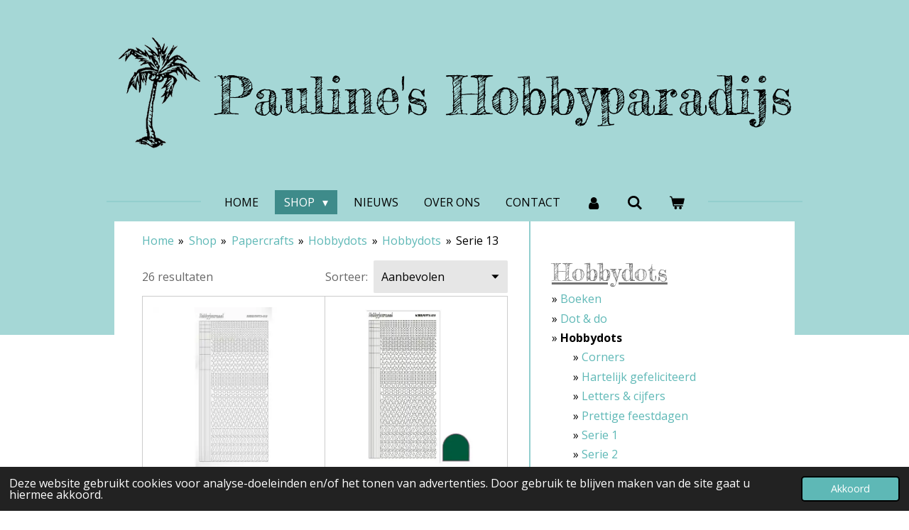

--- FILE ---
content_type: text/html; charset=UTF-8
request_url: https://www.paulineshobbyparadijs.nl/shop/papercrafts/hobbydots/hobbydots-1/serie-13
body_size: 61170
content:
<!DOCTYPE html>
<html lang="nl">
    <head>
        <meta http-equiv="Content-Type" content="text/html; charset=utf-8">
        <meta name="viewport" content="width=device-width, initial-scale=1.0, maximum-scale=5.0">
        <meta http-equiv="X-UA-Compatible" content="IE=edge">
        <link rel="canonical" href="https://www.paulineshobbyparadijs.nl/shop/papercrafts/hobbydots/hobbydots-1/serie-13">
        <meta property="og:title" content="Serie 13 / Hobbydots / Hobbydots / Papercrafts / Shop | Pauline&#039;s Hobbyparadijs">
        <meta property="og:url" content="https://www.paulineshobbyparadijs.nl/shop/papercrafts/hobbydots/hobbydots-1/serie-13">
        <base href="https://www.paulineshobbyparadijs.nl/">
        <meta name="description" property="og:description" content="Hier vind je alle Hobbydots stickers van serie 13 in ons assortiment.">
                <script nonce="395a1135344069196107502459f79fef">
            
            window.JOUWWEB = window.JOUWWEB || {};
            window.JOUWWEB.application = window.JOUWWEB.application || {};
            window.JOUWWEB.application = {"backends":[{"domain":"jouwweb.nl","freeDomain":"jouwweb.site"},{"domain":"webador.com","freeDomain":"webadorsite.com"},{"domain":"webador.de","freeDomain":"webadorsite.com"},{"domain":"webador.fr","freeDomain":"webadorsite.com"},{"domain":"webador.es","freeDomain":"webadorsite.com"},{"domain":"webador.it","freeDomain":"webadorsite.com"},{"domain":"jouwweb.be","freeDomain":"jouwweb.site"},{"domain":"webador.ie","freeDomain":"webadorsite.com"},{"domain":"webador.co.uk","freeDomain":"webadorsite.com"},{"domain":"webador.at","freeDomain":"webadorsite.com"},{"domain":"webador.be","freeDomain":"webadorsite.com"},{"domain":"webador.ch","freeDomain":"webadorsite.com"},{"domain":"webador.ch","freeDomain":"webadorsite.com"},{"domain":"webador.mx","freeDomain":"webadorsite.com"},{"domain":"webador.com","freeDomain":"webadorsite.com"},{"domain":"webador.dk","freeDomain":"webadorsite.com"},{"domain":"webador.se","freeDomain":"webadorsite.com"},{"domain":"webador.no","freeDomain":"webadorsite.com"},{"domain":"webador.fi","freeDomain":"webadorsite.com"},{"domain":"webador.ca","freeDomain":"webadorsite.com"},{"domain":"webador.ca","freeDomain":"webadorsite.com"},{"domain":"webador.pl","freeDomain":"webadorsite.com"},{"domain":"webador.com.au","freeDomain":"webadorsite.com"},{"domain":"webador.nz","freeDomain":"webadorsite.com"}],"editorLocale":"nl-NL","editorTimezone":"Europe\/Amsterdam","editorLanguage":"nl","analytics4TrackingId":"G-E6PZPGE4QM","analyticsDimensions":[],"backendDomain":"www.jouwweb.nl","backendShortDomain":"jouwweb.nl","backendKey":"jouwweb-nl","freeWebsiteDomain":"jouwweb.site","noSsl":false,"build":{"reference":"fe3a6b9"},"linkHostnames":["www.jouwweb.nl","www.webador.com","www.webador.de","www.webador.fr","www.webador.es","www.webador.it","www.jouwweb.be","www.webador.ie","www.webador.co.uk","www.webador.at","www.webador.be","www.webador.ch","fr.webador.ch","www.webador.mx","es.webador.com","www.webador.dk","www.webador.se","www.webador.no","www.webador.fi","www.webador.ca","fr.webador.ca","www.webador.pl","www.webador.com.au","www.webador.nz"],"assetsUrl":"https:\/\/assets.jwwb.nl","loginUrl":"https:\/\/www.jouwweb.nl\/inloggen","publishUrl":"https:\/\/www.jouwweb.nl\/v2\/website\/1320071\/publish-proxy","adminUserOrIp":false,"pricing":{"plans":{"lite":{"amount":"700","currency":"EUR"},"pro":{"amount":"1200","currency":"EUR"},"business":{"amount":"2400","currency":"EUR"}},"yearlyDiscount":{"price":{"amount":"0","currency":"EUR"},"ratio":0,"percent":"0%","discountPrice":{"amount":"0","currency":"EUR"},"termPricePerMonth":{"amount":"0","currency":"EUR"},"termPricePerYear":{"amount":"0","currency":"EUR"}}},"hcUrl":{"add-product-variants":"https:\/\/help.jouwweb.nl\/hc\/nl\/articles\/28594307773201","basic-vs-advanced-shipping":"https:\/\/help.jouwweb.nl\/hc\/nl\/articles\/28594268794257","html-in-head":"https:\/\/help.jouwweb.nl\/hc\/nl\/articles\/28594336422545","link-domain-name":"https:\/\/help.jouwweb.nl\/hc\/nl\/articles\/28594325307409","optimize-for-mobile":"https:\/\/help.jouwweb.nl\/hc\/nl\/articles\/28594312927121","seo":"https:\/\/help.jouwweb.nl\/hc\/nl\/sections\/28507243966737","transfer-domain-name":"https:\/\/help.jouwweb.nl\/hc\/nl\/articles\/28594325232657","website-not-secure":"https:\/\/help.jouwweb.nl\/hc\/nl\/articles\/28594252935825"}};
            window.JOUWWEB.brand = {"type":"jouwweb","name":"JouwWeb","domain":"JouwWeb.nl","supportEmail":"support@jouwweb.nl"};
                    
                window.JOUWWEB = window.JOUWWEB || {};
                window.JOUWWEB.websiteRendering = {"locale":"nl-NL","timezone":"Europe\/Amsterdam","routes":{"api\/upload\/product-field":"\/_api\/upload\/product-field","checkout\/cart":"\/winkelwagen","payment":"\/bestelling-afronden\/:publicOrderId","payment\/forward":"\/bestelling-afronden\/:publicOrderId\/forward","public-order":"\/bestelling\/:publicOrderId","checkout\/authorize":"\/winkelwagen\/authorize\/:gateway","wishlist":"\/verlanglijst"}};
                                                    window.JOUWWEB.website = {"id":1320071,"locale":"nl-NL","enabled":true,"title":"Pauline's Hobbyparadijs","hasTitle":true,"roleOfLoggedInUser":null,"ownerLocale":"nl-NL","plan":"business","freeWebsiteDomain":"jouwweb.site","backendKey":"jouwweb-nl","currency":"EUR","defaultLocale":"nl-NL","url":"https:\/\/www.paulineshobbyparadijs.nl\/","homepageSegmentId":5264304,"category":"webshop","isOffline":false,"isPublished":true,"locales":["nl-NL"],"allowed":{"ads":false,"credits":true,"externalLinks":true,"slideshow":true,"customDefaultSlideshow":true,"hostedAlbums":true,"moderators":true,"mailboxQuota":10,"statisticsVisitors":true,"statisticsDetailed":true,"statisticsMonths":-1,"favicon":true,"password":true,"freeDomains":2,"freeMailAccounts":1,"canUseLanguages":false,"fileUpload":true,"legacyFontSize":false,"webshop":true,"products":-1,"imageText":false,"search":true,"audioUpload":true,"videoUpload":5000,"allowDangerousForms":false,"allowHtmlCode":true,"mobileBar":true,"sidebar":true,"poll":false,"allowCustomForms":true,"allowBusinessListing":true,"allowCustomAnalytics":true,"allowAccountingLink":true,"digitalProducts":true,"sitemapElement":false},"mobileBar":{"enabled":true,"theme":"accent","email":{"active":true,"value":"info@paulineshobbyparadijs.nl"},"location":{"active":true,"value":"Middenweg 261a, 1701GC,  Heerhugowaard"},"phone":{"active":true,"value":"+31725741788"},"whatsapp":{"active":false},"social":{"active":false,"network":"facebook"}},"webshop":{"enabled":true,"currency":"EUR","taxEnabled":true,"taxInclusive":true,"vatDisclaimerVisible":false,"orderNotice":"<p>Indien je speciale wensen hebt kun je deze doorgeven via het Opmerkingen-veld in de laatste stap.<\/p>","orderConfirmation":"<p>Bedankt voor je bestelling! Je ontvangt zo spoedig mogelijk bericht van ons over de afhandeling van je bestelling.<\/p>","freeShipping":true,"freeShippingAmount":"40.00","shippingDisclaimerVisible":false,"pickupAllowed":true,"couponAllowed":false,"detailsPageAvailable":true,"socialMediaVisible":false,"termsPage":5423599,"termsPageUrl":"\/algemene-voorwaarden","extraTerms":null,"pricingVisible":true,"orderButtonVisible":true,"shippingAdvanced":false,"shippingAdvancedBackEnd":false,"soldOutVisible":true,"backInStockNotificationEnabled":true,"canAddProducts":true,"nextOrderNumber":202600007,"allowedServicePoints":["postnl"],"sendcloudConfigured":false,"sendcloudFallbackPublicKey":"a3d50033a59b4a598f1d7ce7e72aafdf","taxExemptionAllowed":true,"invoiceComment":null,"emptyCartVisible":true,"minimumOrderPrice":null,"productNumbersEnabled":false,"wishlistEnabled":false,"hideTaxOnCart":false},"isTreatedAsWebshop":true};                            window.JOUWWEB.cart = {"products":[],"coupon":null,"shippingCountryCode":null,"shippingChoice":null,"breakdown":[]};                            window.JOUWWEB.scripts = ["website-rendering\/webshop"];                        window.parent.JOUWWEB.colorPalette = window.JOUWWEB.colorPalette;
        </script>
                <title>Serie 13 / Hobbydots / Hobbydots / Papercrafts / Shop | Pauline&#039;s Hobbyparadijs</title>
                                            <link href="https://primary.jwwb.nl/public/r/b/f/temp-xvstufkxsyeaoscqzoeg/touch-icon-iphone.png?bust=1615114160" rel="apple-touch-icon" sizes="60x60">                                                <link href="https://primary.jwwb.nl/public/r/b/f/temp-xvstufkxsyeaoscqzoeg/touch-icon-ipad.png?bust=1615114160" rel="apple-touch-icon" sizes="76x76">                                                <link href="https://primary.jwwb.nl/public/r/b/f/temp-xvstufkxsyeaoscqzoeg/touch-icon-iphone-retina.png?bust=1615114160" rel="apple-touch-icon" sizes="120x120">                                                <link href="https://primary.jwwb.nl/public/r/b/f/temp-xvstufkxsyeaoscqzoeg/touch-icon-ipad-retina.png?bust=1615114160" rel="apple-touch-icon" sizes="152x152">                                                <link href="https://primary.jwwb.nl/public/r/b/f/temp-xvstufkxsyeaoscqzoeg/favicon.png?bust=1615114160" rel="shortcut icon">                                                <link href="https://primary.jwwb.nl/public/r/b/f/temp-xvstufkxsyeaoscqzoeg/favicon.png?bust=1615114160" rel="icon">                                                        <meta name="twitter:card" content="summary">
                                                    <script src="https://www.google.com/recaptcha/enterprise.js?hl=nl&amp;render=explicit" nonce="395a1135344069196107502459f79fef" data-turbo-track="reload"></script>
<script src="https://plausible.io/js/script.manual.js" nonce="395a1135344069196107502459f79fef" data-turbo-track="reload" defer data-domain="shard21.jouwweb.nl"></script>
<link rel="stylesheet" type="text/css" href="https://gfonts.jwwb.nl/css?display=fallback&amp;family=Open+Sans%3A400%2C700%2C400italic%2C700italic%7CFredericka+the+Great%3A400%2C700%2C400italic%2C700italic" nonce="395a1135344069196107502459f79fef" data-turbo-track="dynamic">
<script src="https://assets.jwwb.nl/assets/build/website-rendering/nl-NL.js?bust=af8dcdef13a1895089e9" nonce="395a1135344069196107502459f79fef" data-turbo-track="reload" defer></script>
<script src="https://assets.jwwb.nl/assets/website-rendering/runtime.d9e65c74d3b5e295ad0f.js?bust=5de238b33c4b1a20f3c0" nonce="395a1135344069196107502459f79fef" data-turbo-track="reload" defer></script>
<script src="https://assets.jwwb.nl/assets/website-rendering/103.3d75ec3708e54af67f50.js?bust=cb0aa3c978e146edbd0d" nonce="395a1135344069196107502459f79fef" data-turbo-track="reload" defer></script>
<script src="https://assets.jwwb.nl/assets/website-rendering/main.681e2eafb8a5cc1d9801.js?bust=b2a6290dcf7dc7c617b0" nonce="395a1135344069196107502459f79fef" data-turbo-track="reload" defer></script>
<link rel="preload" href="https://assets.jwwb.nl/assets/website-rendering/styles.f78188d346eb1faf64a5.css?bust=7a6e6f2cb6becdc09bb5" as="style">
<link rel="preload" href="https://assets.jwwb.nl/assets/website-rendering/fonts/icons-website-rendering/font/website-rendering.woff2?bust=bd2797014f9452dadc8e" as="font" crossorigin>
<link rel="preconnect" href="https://gfonts.jwwb.nl">
<link rel="stylesheet" type="text/css" href="https://assets.jwwb.nl/assets/website-rendering/styles.f78188d346eb1faf64a5.css?bust=7a6e6f2cb6becdc09bb5" nonce="395a1135344069196107502459f79fef" data-turbo-track="dynamic">
<link rel="preconnect" href="https://assets.jwwb.nl">
<link rel="stylesheet" type="text/css" href="https://primary.jwwb.nl/public/r/b/f/temp-xvstufkxsyeaoscqzoeg/style.css?bust=1767981952" nonce="395a1135344069196107502459f79fef" data-turbo-track="dynamic">    </head>
    <body
        id="top"
        class="jw-is-no-slideshow jw-header-is-image-text jw-is-segment-page jw-is-frontend jw-is-sidebar jw-is-no-messagebar jw-is-no-touch-device jw-is-no-mobile"
                                    data-jouwweb-page="6703789"
                                                data-jouwweb-segment-id="6703789"
                                                data-jouwweb-segment-type="page"
                                                data-template-threshold="1020"
                                                data-template-name="clean&#x7C;minimal"
                            itemscope
        itemtype="https://schema.org/WebPage"
    >
                                    <meta itemprop="url" content="https://www.paulineshobbyparadijs.nl/shop/papercrafts/hobbydots/hobbydots-1/serie-13">
        <div class="jw-background"></div>
        <div class="jw-body">
            <div class="jw-mobile-menu jw-mobile-is-text js-mobile-menu">
            <button
            type="button"
            class="jw-mobile-menu__button jw-mobile-toggle"
            aria-label="Open / sluit menu"
        >
            <span class="jw-icon-burger"></span>
        </button>
        <div class="jw-mobile-header jw-mobile-header--image-text">
        <a            class="jw-mobile-header-content"
                            href="/"
                        >
                            <img class="jw-mobile-logo jw-mobile-logo--square" src="https://primary.jwwb.nl/public/r/b/f/temp-xvstufkxsyeaoscqzoeg/gdqec5/image-24.png?enable-io=true&amp;enable=upscale&amp;height=70" srcset="https://primary.jwwb.nl/public/r/b/f/temp-xvstufkxsyeaoscqzoeg/gdqec5/image-24.png?enable-io=true&amp;enable=upscale&amp;height=70 1x, https://primary.jwwb.nl/public/r/b/f/temp-xvstufkxsyeaoscqzoeg/gdqec5/image-24.png?enable-io=true&amp;enable=upscale&amp;height=140&amp;quality=70 2x" alt="Pauline&amp;#039;s Hobbyparadijs" title="Pauline&amp;#039;s Hobbyparadijs">                                        <div class="jw-mobile-text">
                    Pauline's <span style="font-size: 100%;">Hobbyparadijs</span>                </div>
                    </a>
    </div>

        <a
        href="/winkelwagen"
        class="jw-mobile-menu__button jw-mobile-header-cart">
        <span class="jw-icon-badge-wrapper">
            <span class="website-rendering-icon-basket"></span>
            <span class="jw-icon-badge hidden"></span>
        </span>
    </a>
    
    </div>
    <div class="jw-mobile-menu-search jw-mobile-menu-search--hidden">
        <form
            action="/zoeken"
            method="get"
            class="jw-mobile-menu-search__box"
        >
            <input
                type="text"
                name="q"
                value=""
                placeholder="Zoeken..."
                class="jw-mobile-menu-search__input"
            >
            <button type="submit" class="jw-btn jw-btn--style-flat jw-mobile-menu-search__button">
                <span class="website-rendering-icon-search"></span>
            </button>
            <button type="button" class="jw-btn jw-btn--style-flat jw-mobile-menu-search__button js-cancel-search">
                <span class="website-rendering-icon-cancel"></span>
            </button>
        </form>
    </div>
            <div class="topmenu">
    <header>
        <div class="topmenu-inner js-topbar-content-container">
            <div class="jw-header-logo">
            <div
    id="jw-header-image-container"
    class="jw-header jw-header-image jw-header-image-toggle"
    style="flex-basis: 118px; max-width: 118px; flex-shrink: 1;"
>
            <a href="/">
        <img id="jw-header-image" data-image-id="26411621" srcset="https://primary.jwwb.nl/public/r/b/f/temp-xvstufkxsyeaoscqzoeg/gdqec5/image-24.png?enable-io=true&amp;width=118 118w, https://primary.jwwb.nl/public/r/b/f/temp-xvstufkxsyeaoscqzoeg/gdqec5/image-24.png?enable-io=true&amp;width=227 227w" class="jw-header-image" title="Pauline&#039;s Hobbyparadijs" style="" sizes="118px" width="118" height="162" intrinsicsize="118.00 x 162.00" alt="Pauline&#039;s Hobbyparadijs">                </a>
    </div>
        <div
    class="jw-header jw-header-title-container jw-header-text jw-header-text-toggle"
    data-stylable="true"
>
    <a        id="jw-header-title"
        class="jw-header-title"
                    href="/"
            >
        Pauline's <span style="font-size: 100%;">Hobbyparadijs</span>    </a>
</div>
</div>
            <nav class="menu jw-menu-copy">
                <ul
    id="jw-menu"
    class="jw-menu jw-menu-horizontal"
            >
            <li
    class="jw-menu-item"
>
        <a        class="jw-menu-link"
        href="/"                                            data-page-link-id="5264304"
                            >
                <span class="">
            Home        </span>
            </a>
                </li>
            <li
    class="jw-menu-item jw-menu-has-submenu jw-menu-is-active"
>
        <a        class="jw-menu-link js-active-menu-item"
        href="/shop"                                            data-page-link-id="5283803"
                            >
                <span class="">
            Shop        </span>
                    <span class="jw-arrow jw-arrow-toplevel"></span>
            </a>
                    <ul
            class="jw-submenu"
                    >
                            <li
    class="jw-menu-item jw-menu-has-submenu"
>
        <a        class="jw-menu-link"
        href="/shop/nieuw"                                            data-page-link-id="5283804"
                            >
                <span class="">
            Nieuw        </span>
                    <span class="jw-arrow"></span>
            </a>
                    <ul
            class="jw-submenu"
                    >
                            <li
    class="jw-menu-item"
>
        <a        class="jw-menu-link"
        href="/shop/nieuw/wordt-verwacht"                                            data-page-link-id="7835766"
                            >
                <span class="">
            Wordt verwacht        </span>
            </a>
                </li>
                    </ul>
        </li>
                            <li
    class="jw-menu-item jw-menu-has-submenu"
>
        <a        class="jw-menu-link"
        href="/shop/basis"                                            data-page-link-id="5350333"
                            >
                <span class="">
            Basis        </span>
                    <span class="jw-arrow"></span>
            </a>
                    <ul
            class="jw-submenu"
                    >
                            <li
    class="jw-menu-item jw-menu-has-submenu"
>
        <a        class="jw-menu-link"
        href="/shop/basis/lijm-tape"                                            data-page-link-id="5352514"
                            >
                <span class="">
            Lijm &amp; tape        </span>
                    <span class="jw-arrow"></span>
            </a>
                    <ul
            class="jw-submenu"
                    >
                            <li
    class="jw-menu-item"
>
        <a        class="jw-menu-link"
        href="/shop/basis/lijm-tape/lijm"                                            data-page-link-id="5352588"
                            >
                <span class="">
            Lijm        </span>
            </a>
                </li>
                            <li
    class="jw-menu-item"
>
        <a        class="jw-menu-link"
        href="/shop/basis/lijm-tape/tape"                                            data-page-link-id="5352592"
                            >
                <span class="">
            Tape        </span>
            </a>
                </li>
                    </ul>
        </li>
                            <li
    class="jw-menu-item jw-menu-has-submenu"
>
        <a        class="jw-menu-link"
        href="/shop/basis/gereedschappen-tools"                                            data-page-link-id="5352526"
                            >
                <span class="">
            Gereedschappen &amp; Tools        </span>
                    <span class="jw-arrow"></span>
            </a>
                    <ul
            class="jw-submenu"
                    >
                            <li
    class="jw-menu-item"
>
        <a        class="jw-menu-link"
        href="/shop/basis/gereedschappen-tools/lampen"                                            data-page-link-id="5611969"
                            >
                <span class="">
            Lampen        </span>
            </a>
                </li>
                            <li
    class="jw-menu-item"
>
        <a        class="jw-menu-link"
        href="/shop/basis/gereedschappen-tools/linialen"                                            data-page-link-id="5533586"
                            >
                <span class="">
            Linialen        </span>
            </a>
                </li>
                            <li
    class="jw-menu-item"
>
        <a        class="jw-menu-link"
        href="/shop/basis/gereedschappen-tools/papiersnijders"                                            data-page-link-id="5533570"
                            >
                <span class="">
            Papiersnijders        </span>
            </a>
                </li>
                            <li
    class="jw-menu-item"
>
        <a        class="jw-menu-link"
        href="/shop/basis/gereedschappen-tools/pincetten"                                            data-page-link-id="5533583"
                            >
                <span class="">
            Pincetten        </span>
            </a>
                </li>
                            <li
    class="jw-menu-item"
>
        <a        class="jw-menu-link"
        href="/shop/basis/gereedschappen-tools/prikpennen-mat"                                            data-page-link-id="5533588"
                            >
                <span class="">
            Prikpennen &amp; mat        </span>
            </a>
                </li>
                            <li
    class="jw-menu-item"
>
        <a        class="jw-menu-link"
        href="/shop/basis/gereedschappen-tools/rilborden"                                            data-page-link-id="5533593"
                            >
                <span class="">
            Rilborden        </span>
            </a>
                </li>
                            <li
    class="jw-menu-item"
>
        <a        class="jw-menu-link"
        href="/shop/basis/gereedschappen-tools/scharen"                                            data-page-link-id="5533578"
                            >
                <span class="">
            Scharen        </span>
            </a>
                </li>
                            <li
    class="jw-menu-item"
>
        <a        class="jw-menu-link"
        href="/shop/basis/gereedschappen-tools/snijmessen-matten"                                            data-page-link-id="5533573"
                            >
                <span class="">
            Snijmessen &amp; matten        </span>
            </a>
                </li>
                            <li
    class="jw-menu-item"
>
        <a        class="jw-menu-link"
        href="/shop/basis/gereedschappen-tools/tangen"                                            data-page-link-id="5533597"
                            >
                <span class="">
            Tangen        </span>
            </a>
                </li>
                            <li
    class="jw-menu-item"
>
        <a        class="jw-menu-link"
        href="/shop/basis/gereedschappen-tools/wer-tools"                                            data-page-link-id="5533596"
                            >
                <span class="">
            WeR tools        </span>
            </a>
                </li>
                            <li
    class="jw-menu-item"
>
        <a        class="jw-menu-link"
        href="/shop/basis/gereedschappen-tools/diverse-1"                                            data-page-link-id="5533592"
                            >
                <span class="">
            Diverse        </span>
            </a>
                </li>
                    </ul>
        </li>
                            <li
    class="jw-menu-item"
>
        <a        class="jw-menu-link"
        href="/shop/basis/magneten"                                            data-page-link-id="5352553"
                            >
                <span class="">
            Magneten        </span>
            </a>
                </li>
                            <li
    class="jw-menu-item"
>
        <a        class="jw-menu-link"
        href="/shop/basis/opbergen"                                            data-page-link-id="5352538"
                            >
                <span class="">
            Opbergen        </span>
            </a>
                </li>
                            <li
    class="jw-menu-item"
>
        <a        class="jw-menu-link"
        href="/shop/basis/verpakkingsmateriaal"                                            data-page-link-id="5352543"
                            >
                <span class="">
            Verpakkingsmateriaal        </span>
            </a>
                </li>
                            <li
    class="jw-menu-item"
>
        <a        class="jw-menu-link"
        href="/shop/basis/diverse"                                            data-page-link-id="5352547"
                            >
                <span class="">
            Diverse        </span>
            </a>
                </li>
                    </ul>
        </li>
                            <li
    class="jw-menu-item jw-menu-has-submenu"
>
        <a        class="jw-menu-link"
        href="/shop/stansen"                                            data-page-link-id="5283805"
                            >
                <span class="">
            Stansen        </span>
                    <span class="jw-arrow"></span>
            </a>
                    <ul
            class="jw-submenu"
                    >
                            <li
    class="jw-menu-item jw-menu-has-submenu"
>
        <a        class="jw-menu-link"
        href="/shop/stansen/stansmachines"                                            data-page-link-id="5640309"
                            >
                <span class="">
            Stansmachines        </span>
                    <span class="jw-arrow"></span>
            </a>
                    <ul
            class="jw-submenu"
                    >
                            <li
    class="jw-menu-item"
>
        <a        class="jw-menu-link"
        href="/shop/stansen/stansmachines/machines"                                            data-page-link-id="5640313"
                            >
                <span class="">
            Machines        </span>
            </a>
                </li>
                            <li
    class="jw-menu-item"
>
        <a        class="jw-menu-link"
        href="/shop/stansen/stansmachines/toebehoren"                                            data-page-link-id="5640314"
                            >
                <span class="">
            Toebehoren        </span>
            </a>
                </li>
                    </ul>
        </li>
                            <li
    class="jw-menu-item jw-menu-has-submenu"
>
        <a        class="jw-menu-link"
        href="/shop/stansen/stansen-1"                                            data-page-link-id="5640317"
                            >
                <span class="">
            Stansen        </span>
                    <span class="jw-arrow"></span>
            </a>
                    <ul
            class="jw-submenu"
                    >
                            <li
    class="jw-menu-item jw-menu-has-submenu"
>
        <a        class="jw-menu-link"
        href="/shop/stansen/stansen-1/amy-design"                                            data-page-link-id="5640366"
                            >
                <span class="">
            Amy Design        </span>
                    <span class="jw-arrow"></span>
            </a>
                    <ul
            class="jw-submenu"
                    >
                            <li
    class="jw-menu-item"
>
        <a        class="jw-menu-link"
        href="/shop/stansen/stansen-1/amy-design/awesome-winter"                                            data-page-link-id="8415939"
                            >
                <span class="">
            Awesome winter        </span>
            </a>
                </li>
                            <li
    class="jw-menu-item"
>
        <a        class="jw-menu-link"
        href="/shop/stansen/stansen-1/amy-design/botanical-garden"                                            data-page-link-id="13103916"
                            >
                <span class="">
            Botanical garden        </span>
            </a>
                </li>
                            <li
    class="jw-menu-item"
>
        <a        class="jw-menu-link"
        href="/shop/stansen/stansen-1/amy-design/christmas-pets"                                            data-page-link-id="5933577"
                            >
                <span class="">
            Christmas pets        </span>
            </a>
                </li>
                            <li
    class="jw-menu-item"
>
        <a        class="jw-menu-link"
        href="/shop/stansen/stansen-1/amy-design/classic-men-s"                                            data-page-link-id="9308689"
                            >
                <span class="">
            Classic men&#039;s        </span>
            </a>
                </li>
                            <li
    class="jw-menu-item"
>
        <a        class="jw-menu-link"
        href="/shop/stansen/stansen-1/amy-design/colourful-feathers"                                            data-page-link-id="8962988"
                            >
                <span class="">
            Colourful feathers        </span>
            </a>
                </li>
                            <li
    class="jw-menu-item"
>
        <a        class="jw-menu-link"
        href="/shop/stansen/stansen-1/amy-design/elegant-swans"                                            data-page-link-id="9574997"
                            >
                <span class="">
            Elegant swans        </span>
            </a>
                </li>
                            <li
    class="jw-menu-item"
>
        <a        class="jw-menu-link"
        href="/shop/stansen/stansen-1/amy-design/enchanting-christmas"                                            data-page-link-id="21965575"
                            >
                <span class="">
            Enchanting christmas        </span>
            </a>
                </li>
                            <li
    class="jw-menu-item"
>
        <a        class="jw-menu-link"
        href="/shop/stansen/stansen-1/amy-design/enjoy-spring"                                            data-page-link-id="7303655"
                            >
                <span class="">
            Enjoy spring        </span>
            </a>
                </li>
                            <li
    class="jw-menu-item"
>
        <a        class="jw-menu-link"
        href="/shop/stansen/stansen-1/amy-design/forest-animals"                                            data-page-link-id="7192746"
                            >
                <span class="">
            Forest animals        </span>
            </a>
                </li>
                            <li
    class="jw-menu-item"
>
        <a        class="jw-menu-link"
        href="/shop/stansen/stansen-1/amy-design/friendly-frogs"                                            data-page-link-id="6813313"
                            >
                <span class="">
            Friendly frogs        </span>
            </a>
                </li>
                            <li
    class="jw-menu-item"
>
        <a        class="jw-menu-link"
        href="/shop/stansen/stansen-1/amy-design/from-santa-with-love"                                            data-page-link-id="10456631"
                            >
                <span class="">
            From Santa with love        </span>
            </a>
                </li>
                            <li
    class="jw-menu-item"
>
        <a        class="jw-menu-link"
        href="/shop/stansen/stansen-1/amy-design/frosted-gold-christmas"                                            data-page-link-id="23732824"
                            >
                <span class="">
            Frosted gold christmas        </span>
            </a>
                </li>
                            <li
    class="jw-menu-item"
>
        <a        class="jw-menu-link"
        href="/shop/stansen/stansen-1/amy-design/fur-friends"                                            data-page-link-id="10698373"
                            >
                <span class="">
            Fur friends        </span>
            </a>
                </li>
                            <li
    class="jw-menu-item"
>
        <a        class="jw-menu-link"
        href="/shop/stansen/stansen-1/amy-design/hygge-harmony"                                            data-page-link-id="25140145"
                            >
                <span class="">
            Hygge harmony        </span>
            </a>
                </li>
                            <li
    class="jw-menu-item"
>
        <a        class="jw-menu-link"
        href="/shop/stansen/stansen-1/amy-design/ocean-wonders"                                            data-page-link-id="9900119"
                            >
                <span class="">
            Ocean wonders        </span>
            </a>
                </li>
                            <li
    class="jw-menu-item"
>
        <a        class="jw-menu-link"
        href="/shop/stansen/stansen-1/amy-design/pink-florals"                                            data-page-link-id="18375885"
                            >
                <span class="">
            Pink florals        </span>
            </a>
                </li>
                            <li
    class="jw-menu-item"
>
        <a        class="jw-menu-link"
        href="/shop/stansen/stansen-1/amy-design/roses-are-red"                                            data-page-link-id="13609529"
                            >
                <span class="">
            Roses are red        </span>
            </a>
                </li>
                            <li
    class="jw-menu-item"
>
        <a        class="jw-menu-link"
        href="/shop/stansen/stansen-1/amy-design/sending-love"                                            data-page-link-id="21098190"
                            >
                <span class="">
            Sending love        </span>
            </a>
                </li>
                            <li
    class="jw-menu-item"
>
        <a        class="jw-menu-link"
        href="/shop/stansen/stansen-1/amy-design/sewing-serenity"                                            data-page-link-id="27971022"
                            >
                <span class="">
            Sewing serenity        </span>
            </a>
                </li>
                            <li
    class="jw-menu-item"
>
        <a        class="jw-menu-link"
        href="/shop/stansen/stansen-1/amy-design/snowy-christmas"                                            data-page-link-id="15492033"
                            >
                <span class="">
            Snowy christmas        </span>
            </a>
                </li>
                            <li
    class="jw-menu-item"
>
        <a        class="jw-menu-link"
        href="/shop/stansen/stansen-1/amy-design/sturdy-winter"                                            data-page-link-id="16965929"
                            >
                <span class="">
            Sturdy winter        </span>
            </a>
                </li>
                            <li
    class="jw-menu-item"
>
        <a        class="jw-menu-link"
        href="/shop/stansen/stansen-1/amy-design/tulip-dreams"                                            data-page-link-id="26679768"
                            >
                <span class="">
            Tulip dreams        </span>
            </a>
                </li>
                            <li
    class="jw-menu-item"
>
        <a        class="jw-menu-link"
        href="/shop/stansen/stansen-1/amy-design/underwater-world"                                            data-page-link-id="5740432"
                            >
                <span class="">
            Underwater world        </span>
            </a>
                </li>
                            <li
    class="jw-menu-item"
>
        <a        class="jw-menu-link"
        href="/shop/stansen/stansen-1/amy-design/we-are-men"                                            data-page-link-id="24545304"
                            >
                <span class="">
            We are men        </span>
            </a>
                </li>
                            <li
    class="jw-menu-item"
>
        <a        class="jw-menu-link"
        href="/shop/stansen/stansen-1/amy-design/whispers-of-winter"                                            data-page-link-id="11200095"
                            >
                <span class="">
            Whispers of winter        </span>
            </a>
                </li>
                            <li
    class="jw-menu-item"
>
        <a        class="jw-menu-link"
        href="/shop/stansen/stansen-1/amy-design/wild-animals-outback"                                            data-page-link-id="5647249"
                            >
                <span class="">
            Wild animals outback        </span>
            </a>
                </li>
                    </ul>
        </li>
                            <li
    class="jw-menu-item"
>
        <a        class="jw-menu-link"
        href="/shop/stansen/stansen-1/berrie-s-beauties"                                            data-page-link-id="18770493"
                            >
                <span class="">
            Berrie&#039;s Beauties        </span>
            </a>
                </li>
                            <li
    class="jw-menu-item"
>
        <a        class="jw-menu-link"
        href="/shop/stansen/stansen-1/by-lene"                                            data-page-link-id="5640376"
                            >
                <span class="">
            By Lene        </span>
            </a>
                </li>
                            <li
    class="jw-menu-item jw-menu-has-submenu"
>
        <a        class="jw-menu-link"
        href="/shop/stansen/stansen-1/card-deco"                                            data-page-link-id="5770987"
                            >
                <span class="">
            Card Deco        </span>
                    <span class="jw-arrow"></span>
            </a>
                    <ul
            class="jw-submenu"
                    >
                            <li
    class="jw-menu-item"
>
        <a        class="jw-menu-link"
        href="/shop/stansen/stansen-1/card-deco/basisvormen-2"                                            data-page-link-id="7262415"
                            >
                <span class="">
            Basisvormen        </span>
            </a>
                </li>
                            <li
    class="jw-menu-item"
>
        <a        class="jw-menu-link"
        href="/shop/stansen/stansen-1/card-deco/build-a-scene"                                            data-page-link-id="10670431"
                            >
                <span class="">
            Build a scene        </span>
            </a>
                </li>
                            <li
    class="jw-menu-item"
>
        <a        class="jw-menu-link"
        href="/shop/stansen/stansen-1/card-deco/kerst-12"                                            data-page-link-id="15435553"
                            >
                <span class="">
            Kerst        </span>
            </a>
                </li>
                            <li
    class="jw-menu-item"
>
        <a        class="jw-menu-link"
        href="/shop/stansen/stansen-1/card-deco/mini"                                            data-page-link-id="7382364"
                            >
                <span class="">
            Mini        </span>
            </a>
                </li>
                            <li
    class="jw-menu-item"
>
        <a        class="jw-menu-link"
        href="/shop/stansen/stansen-1/card-deco/slimline"                                            data-page-link-id="7010232"
                            >
                <span class="">
            Slimline        </span>
            </a>
                </li>
                            <li
    class="jw-menu-item"
>
        <a        class="jw-menu-link"
        href="/shop/stansen/stansen-1/card-deco/teksten-9"                                            data-page-link-id="7010221"
                            >
                <span class="">
            Teksten        </span>
            </a>
                </li>
                    </ul>
        </li>
                            <li
    class="jw-menu-item"
>
        <a        class="jw-menu-link"
        href="/shop/stansen/stansen-1/carlijndesign"                                            data-page-link-id="7108277"
                            >
                <span class="">
            CarlijnDesign        </span>
            </a>
                </li>
                            <li
    class="jw-menu-item"
>
        <a        class="jw-menu-link"
        href="/shop/stansen/stansen-1/cottagecutz"                                            data-page-link-id="5640391"
                            >
                <span class="">
            CottageCutz        </span>
            </a>
                </li>
                            <li
    class="jw-menu-item"
>
        <a        class="jw-menu-link"
        href="/shop/stansen/stansen-1/craft-you-3"                                            data-page-link-id="28087807"
                            >
                <span class="">
            Craft &amp; You        </span>
            </a>
                </li>
                            <li
    class="jw-menu-item jw-menu-has-submenu"
>
        <a        class="jw-menu-link"
        href="/shop/stansen/stansen-1/craftemotions"                                            data-page-link-id="5640392"
                            >
                <span class="">
            CraftEmotions        </span>
                    <span class="jw-arrow"></span>
            </a>
                    <ul
            class="jw-submenu"
                    >
                            <li
    class="jw-menu-item"
>
        <a        class="jw-menu-link"
        href="/shop/stansen/stansen-1/craftemotions/alfabet"                                            data-page-link-id="5648151"
                            >
                <span class="">
            Alfabet        </span>
            </a>
                </li>
                            <li
    class="jw-menu-item"
>
        <a        class="jw-menu-link"
        href="/shop/stansen/stansen-1/craftemotions/basisvormen"                                            data-page-link-id="5775542"
                            >
                <span class="">
            Basisvormen        </span>
            </a>
                </li>
                            <li
    class="jw-menu-item"
>
        <a        class="jw-menu-link"
        href="/shop/stansen/stansen-1/craftemotions/big-nesting-dies"                                            data-page-link-id="5648156"
                            >
                <span class="">
            Big nesting dies        </span>
            </a>
                </li>
                            <li
    class="jw-menu-item"
>
        <a        class="jw-menu-link"
        href="/shop/stansen/stansen-1/craftemotions/borders"                                            data-page-link-id="5648159"
                            >
                <span class="">
            Borders        </span>
            </a>
                </li>
                            <li
    class="jw-menu-item"
>
        <a        class="jw-menu-link"
        href="/shop/stansen/stansen-1/craftemotions/diverse-2"                                            data-page-link-id="5755117"
                            >
                <span class="">
            Diverse        </span>
            </a>
                </li>
                    </ul>
        </li>
                            <li
    class="jw-menu-item jw-menu-has-submenu"
>
        <a        class="jw-menu-link"
        href="/shop/stansen/stansen-1/crafter-s-companion"                                            data-page-link-id="5640434"
                            >
                <span class="">
            Crafter&#039;s Companion        </span>
                    <span class="jw-arrow"></span>
            </a>
                    <ul
            class="jw-submenu"
                    >
                            <li
    class="jw-menu-item"
>
        <a        class="jw-menu-link"
        href="/shop/stansen/stansen-1/crafter-s-companion/crafty-fun"                                            data-page-link-id="5648658"
                            >
                <span class="">
            Crafty fun        </span>
            </a>
                </li>
                            <li
    class="jw-menu-item"
>
        <a        class="jw-menu-link"
        href="/shop/stansen/stansen-1/crafter-s-companion/diverse-31"                                            data-page-link-id="21805218"
                            >
                <span class="">
            Diverse        </span>
            </a>
                </li>
                            <li
    class="jw-menu-item"
>
        <a        class="jw-menu-link"
        href="/shop/stansen/stansen-1/crafter-s-companion/gemini-create-a-card"                                            data-page-link-id="5648661"
                            >
                <span class="">
            Gemini create-a-card        </span>
            </a>
                </li>
                            <li
    class="jw-menu-item"
>
        <a        class="jw-menu-link"
        href="/shop/stansen/stansen-1/crafter-s-companion/gemini-dimensionals"                                            data-page-link-id="5648666"
                            >
                <span class="">
            Gemini dimensionals        </span>
            </a>
                </li>
                            <li
    class="jw-menu-item"
>
        <a        class="jw-menu-link"
        href="/shop/stansen/stansen-1/crafter-s-companion/gemini-edge-ables"                                            data-page-link-id="5648671"
                            >
                <span class="">
            Gemini edge&#039;ables        </span>
            </a>
                </li>
                            <li
    class="jw-menu-item"
>
        <a        class="jw-menu-link"
        href="/shop/stansen/stansen-1/crafter-s-companion/gemini-elements-dies"                                            data-page-link-id="5648674"
                            >
                <span class="">
            Gemini elements dies        </span>
            </a>
                </li>
                            <li
    class="jw-menu-item"
>
        <a        class="jw-menu-link"
        href="/shop/stansen/stansen-1/crafter-s-companion/gemini-stamp-die"                                            data-page-link-id="5648692"
                            >
                <span class="">
            Gemini stamp &amp; die        </span>
            </a>
                </li>
                            <li
    class="jw-menu-item"
>
        <a        class="jw-menu-link"
        href="/shop/stansen/stansen-1/crafter-s-companion/kerst-6"                                            data-page-link-id="5927959"
                            >
                <span class="">
            Kerst        </span>
            </a>
                </li>
                            <li
    class="jw-menu-item"
>
        <a        class="jw-menu-link"
        href="/shop/stansen/stansen-1/crafter-s-companion/kitchen"                                            data-page-link-id="21805714"
                            >
                <span class="">
            Kitchen        </span>
            </a>
                </li>
                            <li
    class="jw-menu-item"
>
        <a        class="jw-menu-link"
        href="/shop/stansen/stansen-1/crafter-s-companion/letters-cijfers"                                            data-page-link-id="5648695"
                            >
                <span class="">
            Letters &amp; Cijfers        </span>
            </a>
                </li>
                            <li
    class="jw-menu-item"
>
        <a        class="jw-menu-link"
        href="/shop/stansen/stansen-1/crafter-s-companion/nature-s-garden"                                            data-page-link-id="5648699"
                            >
                <span class="">
            Nature&#039;s garden        </span>
            </a>
                </li>
                            <li
    class="jw-menu-item"
>
        <a        class="jw-menu-link"
        href="/shop/stansen/stansen-1/crafter-s-companion/tea-time"                                            data-page-link-id="29845755"
                            >
                <span class="">
            Tea time        </span>
            </a>
                </li>
                            <li
    class="jw-menu-item"
>
        <a        class="jw-menu-link"
        href="/shop/stansen/stansen-1/crafter-s-companion/vintage-butterflies"                                            data-page-link-id="9119767"
                            >
                <span class="">
            Vintage butterflies        </span>
            </a>
                </li>
                            <li
    class="jw-menu-item"
>
        <a        class="jw-menu-link"
        href="/shop/stansen/stansen-1/crafter-s-companion/kitchen-1"                                            data-page-link-id="21805715"
                            >
                <span class="">
            Kitchen        </span>
            </a>
                </li>
                    </ul>
        </li>
                            <li
    class="jw-menu-item jw-menu-has-submenu"
>
        <a        class="jw-menu-link"
        href="/shop/stansen/stansen-1/crealies"                                            data-page-link-id="5640356"
                            >
                <span class="">
            Crealies        </span>
                    <span class="jw-arrow"></span>
            </a>
                    <ul
            class="jw-submenu"
                    >
                            <li
    class="jw-menu-item"
>
        <a        class="jw-menu-link"
        href="/shop/stansen/stansen-1/crealies/alfies"                                            data-page-link-id="9754682"
                            >
                <span class="">
            Alfies        </span>
            </a>
                </li>
                            <li
    class="jw-menu-item"
>
        <a        class="jw-menu-link"
        href="/shop/stansen/stansen-1/crealies/crea-nest-lies-xxl"                                            data-page-link-id="5640357"
                            >
                <span class="">
            Crea-nest-lies XXL        </span>
            </a>
                </li>
                            <li
    class="jw-menu-item"
>
        <a        class="jw-menu-link"
        href="/shop/stansen/stansen-1/crealies/create-a-box"                                            data-page-link-id="31811806"
                            >
                <span class="">
            Create a Box        </span>
            </a>
                </li>
                            <li
    class="jw-menu-item"
>
        <a        class="jw-menu-link"
        href="/shop/stansen/stansen-1/crealies/on-the-move"                                            data-page-link-id="9071825"
                            >
                <span class="">
            On the move        </span>
            </a>
                </li>
                            <li
    class="jw-menu-item"
>
        <a        class="jw-menu-link"
        href="/shop/stansen/stansen-1/crealies/stamps-dies-1"                                            data-page-link-id="23712899"
                            >
                <span class="">
            Stamps &amp; dies        </span>
            </a>
                </li>
                            <li
    class="jw-menu-item"
>
        <a        class="jw-menu-link"
        href="/shop/stansen/stansen-1/crealies/teksten"                                            data-page-link-id="5640361"
                            >
                <span class="">
            Teksten        </span>
            </a>
                </li>
                            <li
    class="jw-menu-item"
>
        <a        class="jw-menu-link"
        href="/shop/stansen/stansen-1/crealies/varia"                                            data-page-link-id="9754584"
                            >
                <span class="">
            Varia        </span>
            </a>
                </li>
                            <li
    class="jw-menu-item"
>
        <a        class="jw-menu-link"
        href="/shop/stansen/stansen-1/crealies/x-tra"                                            data-page-link-id="5787926"
                            >
                <span class="">
            X-tra        </span>
            </a>
                </li>
                    </ul>
        </li>
                            <li
    class="jw-menu-item"
>
        <a        class="jw-menu-link"
        href="/shop/stansen/stansen-1/creative-expressions"                                            data-page-link-id="21999766"
                            >
                <span class="">
            Creative Expressions        </span>
            </a>
                </li>
                            <li
    class="jw-menu-item"
>
        <a        class="jw-menu-link"
        href="/shop/stansen/stansen-1/designed-by-anna"                                            data-page-link-id="12282857"
                            >
                <span class="">
            Designed by Anna        </span>
            </a>
                </li>
                            <li
    class="jw-menu-item"
>
        <a        class="jw-menu-link"
        href="/shop/stansen/stansen-1/dress-my-craft"                                            data-page-link-id="8619786"
                            >
                <span class="">
            Dress my craft        </span>
            </a>
                </li>
                            <li
    class="jw-menu-item"
>
        <a        class="jw-menu-link"
        href="/shop/stansen/stansen-1/hero-arts"                                            data-page-link-id="5894962"
                            >
                <span class="">
            Hero Arts        </span>
            </a>
                </li>
                            <li
    class="jw-menu-item jw-menu-has-submenu"
>
        <a        class="jw-menu-link"
        href="/shop/stansen/stansen-1/jeanine-s-art"                                            data-page-link-id="5640369"
                            >
                <span class="">
            Jeanine&#039;s Art        </span>
                    <span class="jw-arrow"></span>
            </a>
                    <ul
            class="jw-submenu"
                    >
                            <li
    class="jw-menu-item"
>
        <a        class="jw-menu-link"
        href="/shop/stansen/stansen-1/jeanine-s-art/christmas-cottage"                                            data-page-link-id="8309930"
                            >
                <span class="">
            Christmas cottage        </span>
            </a>
                </li>
                            <li
    class="jw-menu-item"
>
        <a        class="jw-menu-link"
        href="/shop/stansen/stansen-1/jeanine-s-art/exotic-flowers"                                            data-page-link-id="7997929"
                            >
                <span class="">
            Exotic flowers        </span>
            </a>
                </li>
                            <li
    class="jw-menu-item"
>
        <a        class="jw-menu-link"
        href="/shop/stansen/stansen-1/jeanine-s-art/perfect-butterfly-flowers"                                            data-page-link-id="9201181"
                            >
                <span class="">
            Perfect butterfly flowers        </span>
            </a>
                </li>
                            <li
    class="jw-menu-item"
>
        <a        class="jw-menu-link"
        href="/shop/stansen/stansen-1/jeanine-s-art/sensitive-moments"                                            data-page-link-id="5873539"
                            >
                <span class="">
            Sensitive moments        </span>
            </a>
                </li>
                            <li
    class="jw-menu-item"
>
        <a        class="jw-menu-link"
        href="/shop/stansen/stansen-1/jeanine-s-art/urban-flowers"                                            data-page-link-id="10202071"
                            >
                <span class="">
            Urban flowers        </span>
            </a>
                </li>
                            <li
    class="jw-menu-item"
>
        <a        class="jw-menu-link"
        href="/shop/stansen/stansen-1/jeanine-s-art/vintage-birds"                                            data-page-link-id="14193934"
                            >
                <span class="">
            Vintage birds        </span>
            </a>
                </li>
                            <li
    class="jw-menu-item"
>
        <a        class="jw-menu-link"
        href="/shop/stansen/stansen-1/jeanine-s-art/welcome-spring"                                            data-page-link-id="7111654"
                            >
                <span class="">
            Welcome spring        </span>
            </a>
                </li>
                            <li
    class="jw-menu-item"
>
        <a        class="jw-menu-link"
        href="/shop/stansen/stansen-1/jeanine-s-art/winter-charme"                                            data-page-link-id="8500977"
                            >
                <span class="">
            Winter charme        </span>
            </a>
                </li>
                            <li
    class="jw-menu-item"
>
        <a        class="jw-menu-link"
        href="/shop/stansen/stansen-1/jeanine-s-art/winter-garden"                                            data-page-link-id="11397452"
                            >
                <span class="">
            Winter garden        </span>
            </a>
                </li>
                            <li
    class="jw-menu-item"
>
        <a        class="jw-menu-link"
        href="/shop/stansen/stansen-1/jeanine-s-art/wooden-christmas"                                            data-page-link-id="15741911"
                            >
                <span class="">
            Wooden christmas        </span>
            </a>
                </li>
                    </ul>
        </li>
                            <li
    class="jw-menu-item jw-menu-has-submenu"
>
        <a        class="jw-menu-link"
        href="/shop/stansen/stansen-1/joy-crafts"                                            data-page-link-id="5640341"
                            >
                <span class="">
            Joy! Crafts        </span>
                    <span class="jw-arrow"></span>
            </a>
                    <ul
            class="jw-submenu"
                    >
                            <li
    class="jw-menu-item"
>
        <a        class="jw-menu-link"
        href="/shop/stansen/stansen-1/joy-crafts/anton-pieck"                                            data-page-link-id="5801736"
                            >
                <span class="">
            Anton Pieck        </span>
            </a>
                </li>
                            <li
    class="jw-menu-item"
>
        <a        class="jw-menu-link"
        href="/shop/stansen/stansen-1/joy-crafts/borders-1"                                            data-page-link-id="5801742"
                            >
                <span class="">
            Borders        </span>
            </a>
                </li>
                            <li
    class="jw-menu-item"
>
        <a        class="jw-menu-link"
        href="/shop/stansen/stansen-1/joy-crafts/diverse-3"                                            data-page-link-id="5801744"
                            >
                <span class="">
            Diverse        </span>
            </a>
                </li>
                            <li
    class="jw-menu-item"
>
        <a        class="jw-menu-link"
        href="/shop/stansen/stansen-1/joy-crafts/industrial-art"                                            data-page-link-id="5801752"
                            >
                <span class="">
            Industrial art        </span>
            </a>
                </li>
                            <li
    class="jw-menu-item"
>
        <a        class="jw-menu-link"
        href="/shop/stansen/stansen-1/joy-crafts/jocelijne"                                            data-page-link-id="5801753"
                            >
                <span class="">
            Jocelijne        </span>
            </a>
                </li>
                            <li
    class="jw-menu-item"
>
        <a        class="jw-menu-link"
        href="/shop/stansen/stansen-1/joy-crafts/kerst-18"                                            data-page-link-id="6322661"
                            >
                <span class="">
            Kerst        </span>
            </a>
                </li>
                            <li
    class="jw-menu-item"
>
        <a        class="jw-menu-link"
        href="/shop/stansen/stansen-1/joy-crafts/nautical-traveler"                                            data-page-link-id="5801768"
                            >
                <span class="">
            Nautical traveler        </span>
            </a>
                </li>
                            <li
    class="jw-menu-item"
>
        <a        class="jw-menu-link"
        href="/shop/stansen/stansen-1/joy-crafts/nordic-christmas"                                            data-page-link-id="5801773"
                            >
                <span class="">
            Nordic Christmas        </span>
            </a>
                </li>
                            <li
    class="jw-menu-item"
>
        <a        class="jw-menu-link"
        href="/shop/stansen/stansen-1/joy-crafts/sketch-art"                                            data-page-link-id="5801779"
                            >
                <span class="">
            Sketch art        </span>
            </a>
                </li>
                    </ul>
        </li>
                            <li
    class="jw-menu-item"
>
        <a        class="jw-menu-link"
        href="/shop/stansen/stansen-1/ken-oliver"                                            data-page-link-id="5811363"
                            >
                <span class="">
            Ken Oliver        </span>
            </a>
                </li>
                            <li
    class="jw-menu-item"
>
        <a        class="jw-menu-link"
        href="/shop/stansen/stansen-1/lawn-fawn"                                            data-page-link-id="30781610"
                            >
                <span class="">
            Lawn Fawn        </span>
            </a>
                </li>
                            <li
    class="jw-menu-item jw-menu-has-submenu"
>
        <a        class="jw-menu-link"
        href="/shop/stansen/stansen-1/leane-creatief-1"                                            data-page-link-id="5640354"
                            >
                <span class="">
            Leane Creatief        </span>
                    <span class="jw-arrow"></span>
            </a>
                    <ul
            class="jw-submenu"
                    >
                            <li
    class="jw-menu-item"
>
        <a        class="jw-menu-link"
        href="/shop/stansen/stansen-1/leane-creatief-1/bloemen"                                            data-page-link-id="5819676"
                            >
                <span class="">
            Bloemen        </span>
            </a>
                </li>
                            <li
    class="jw-menu-item"
>
        <a        class="jw-menu-link"
        href="/shop/stansen/stansen-1/leane-creatief-1/diverse-4"                                            data-page-link-id="5819104"
                            >
                <span class="">
            Diverse        </span>
            </a>
                </li>
                            <li
    class="jw-menu-item"
>
        <a        class="jw-menu-link"
        href="/shop/stansen/stansen-1/leane-creatief-1/kerst-11"                                            data-page-link-id="5980107"
                            >
                <span class="">
            Kerst        </span>
            </a>
                </li>
                            <li
    class="jw-menu-item"
>
        <a        class="jw-menu-link"
        href="/shop/stansen/stansen-1/leane-creatief-1/teksten-3"                                            data-page-link-id="5819106"
                            >
                <span class="">
            Teksten        </span>
            </a>
                </li>
                    </ul>
        </li>
                            <li
    class="jw-menu-item jw-menu-has-submenu"
>
        <a        class="jw-menu-link"
        href="/shop/stansen/stansen-1/marianne-design"                                            data-page-link-id="5640322"
                            >
                <span class="">
            Marianne Design        </span>
                    <span class="jw-arrow"></span>
            </a>
                    <ul
            class="jw-submenu"
                    >
                            <li
    class="jw-menu-item jw-menu-has-submenu"
>
        <a        class="jw-menu-link"
        href="/shop/stansen/stansen-1/marianne-design/craftables"                                            data-page-link-id="5640327"
                            >
                <span class="">
            Craftables        </span>
                    <span class="jw-arrow"></span>
            </a>
                    <ul
            class="jw-submenu"
                    >
                            <li
    class="jw-menu-item"
>
        <a        class="jw-menu-link"
        href="/shop/stansen/stansen-1/marianne-design/craftables/alfabet-1"                                            data-page-link-id="5821445"
                            >
                <span class="">
            Alfabet        </span>
            </a>
                </li>
                            <li
    class="jw-menu-item"
>
        <a        class="jw-menu-link"
        href="/shop/stansen/stansen-1/marianne-design/craftables/art-texture"                                            data-page-link-id="8004292"
                            >
                <span class="">
            Art texture        </span>
            </a>
                </li>
                            <li
    class="jw-menu-item"
>
        <a        class="jw-menu-link"
        href="/shop/stansen/stansen-1/marianne-design/craftables/basisvormen-1"                                            data-page-link-id="5821448"
                            >
                <span class="">
            Basisvormen        </span>
            </a>
                </li>
                            <li
    class="jw-menu-item"
>
        <a        class="jw-menu-link"
        href="/shop/stansen/stansen-1/marianne-design/craftables/borders-2"                                            data-page-link-id="5821450"
                            >
                <span class="">
            Borders        </span>
            </a>
                </li>
                            <li
    class="jw-menu-item"
>
        <a        class="jw-menu-link"
        href="/shop/stansen/stansen-1/marianne-design/craftables/cross-stitch"                                            data-page-link-id="5821452"
                            >
                <span class="">
            Cross stitch        </span>
            </a>
                </li>
                            <li
    class="jw-menu-item"
>
        <a        class="jw-menu-link"
        href="/shop/stansen/stansen-1/marianne-design/craftables/diverse-5"                                            data-page-link-id="5821610"
                            >
                <span class="">
            Diverse        </span>
            </a>
                </li>
                            <li
    class="jw-menu-item"
>
        <a        class="jw-menu-link"
        href="/shop/stansen/stansen-1/marianne-design/craftables/halloween-1"                                            data-page-link-id="30638538"
                            >
                <span class="">
            Halloween        </span>
            </a>
                </li>
                            <li
    class="jw-menu-item"
>
        <a        class="jw-menu-link"
        href="/shop/stansen/stansen-1/marianne-design/craftables/herfst"                                            data-page-link-id="5937345"
                            >
                <span class="">
            Herfst        </span>
            </a>
                </li>
                            <li
    class="jw-menu-item"
>
        <a        class="jw-menu-link"
        href="/shop/stansen/stansen-1/marianne-design/craftables/kerst"                                            data-page-link-id="5821518"
                            >
                <span class="">
            Kerst        </span>
            </a>
                </li>
                            <li
    class="jw-menu-item"
>
        <a        class="jw-menu-link"
        href="/shop/stansen/stansen-1/marianne-design/craftables/marleen-s"                                            data-page-link-id="5821522"
                            >
                <span class="">
            Marleen&#039;s        </span>
            </a>
                </li>
                            <li
    class="jw-menu-item"
>
        <a        class="jw-menu-link"
        href="/shop/stansen/stansen-1/marianne-design/craftables/pasen-4"                                            data-page-link-id="5937338"
                            >
                <span class="">
            Pasen        </span>
            </a>
                </li>
                            <li
    class="jw-menu-item"
>
        <a        class="jw-menu-link"
        href="/shop/stansen/stansen-1/marianne-design/craftables/punch-die"                                            data-page-link-id="5821524"
                            >
                <span class="">
            Punch die        </span>
            </a>
                </li>
                            <li
    class="jw-menu-item"
>
        <a        class="jw-menu-link"
        href="/shop/stansen/stansen-1/marianne-design/craftables/sinterklaas-1"                                            data-page-link-id="5937343"
                            >
                <span class="">
            Sinterklaas        </span>
            </a>
                </li>
                            <li
    class="jw-menu-item"
>
        <a        class="jw-menu-link"
        href="/shop/stansen/stansen-1/marianne-design/craftables/slimline-1"                                            data-page-link-id="8327501"
                            >
                <span class="">
            Slimline        </span>
            </a>
                </li>
                            <li
    class="jw-menu-item"
>
        <a        class="jw-menu-link"
        href="/shop/stansen/stansen-1/marianne-design/craftables/teksten-4"                                            data-page-link-id="5821531"
                            >
                <span class="">
            Teksten        </span>
            </a>
                </li>
                            <li
    class="jw-menu-item"
>
        <a        class="jw-menu-link"
        href="/shop/stansen/stansen-1/marianne-design/craftables/tiny-s-4"                                            data-page-link-id="22381065"
                            >
                <span class="">
            Tiny&#039;s        </span>
            </a>
                </li>
                    </ul>
        </li>
                            <li
    class="jw-menu-item jw-menu-has-submenu"
>
        <a        class="jw-menu-link"
        href="/shop/stansen/stansen-1/marianne-design/creatables"                                            data-page-link-id="5640325"
                            >
                <span class="">
            Creatables        </span>
                    <span class="jw-arrow"></span>
            </a>
                    <ul
            class="jw-submenu"
                    >
                            <li
    class="jw-menu-item"
>
        <a        class="jw-menu-link"
        href="/shop/stansen/stansen-1/marianne-design/creatables/anja-s"                                            data-page-link-id="5830292"
                            >
                <span class="">
            Anja&#039;s        </span>
            </a>
                </li>
                            <li
    class="jw-menu-item"
>
        <a        class="jw-menu-link"
        href="/shop/stansen/stansen-1/marianne-design/creatables/bloemen-1"                                            data-page-link-id="5830297"
                            >
                <span class="">
            Bloemen        </span>
            </a>
                </li>
                            <li
    class="jw-menu-item"
>
        <a        class="jw-menu-link"
        href="/shop/stansen/stansen-1/marianne-design/creatables/borders-3"                                            data-page-link-id="5830299"
                            >
                <span class="">
            Borders        </span>
            </a>
                </li>
                            <li
    class="jw-menu-item"
>
        <a        class="jw-menu-link"
        href="/shop/stansen/stansen-1/marianne-design/creatables/dieren"                                            data-page-link-id="5830305"
                            >
                <span class="">
            Dieren        </span>
            </a>
                </li>
                            <li
    class="jw-menu-item"
>
        <a        class="jw-menu-link"
        href="/shop/stansen/stansen-1/marianne-design/creatables/diverse-6"                                            data-page-link-id="5830307"
                            >
                <span class="">
            Diverse        </span>
            </a>
                </li>
                            <li
    class="jw-menu-item"
>
        <a        class="jw-menu-link"
        href="/shop/stansen/stansen-1/marianne-design/creatables/folding-dies"                                            data-page-link-id="5830309"
                            >
                <span class="">
            Folding dies        </span>
            </a>
                </li>
                            <li
    class="jw-menu-item"
>
        <a        class="jw-menu-link"
        href="/shop/stansen/stansen-1/marianne-design/creatables/halloween"                                            data-page-link-id="30638364"
                            >
                <span class="">
            Halloween        </span>
            </a>
                </li>
                            <li
    class="jw-menu-item"
>
        <a        class="jw-menu-link"
        href="/shop/stansen/stansen-1/marianne-design/creatables/kerst-1"                                            data-page-link-id="5830312"
                            >
                <span class="">
            Kerst        </span>
            </a>
                </li>
                            <li
    class="jw-menu-item"
>
        <a        class="jw-menu-link"
        href="/shop/stansen/stansen-1/marianne-design/creatables/marleen-s-1"                                            data-page-link-id="5830315"
                            >
                <span class="">
            Marleen&#039;s        </span>
            </a>
                </li>
                            <li
    class="jw-menu-item"
>
        <a        class="jw-menu-link"
        href="/shop/stansen/stansen-1/marianne-design/creatables/ornamenten"                                            data-page-link-id="5830319"
                            >
                <span class="">
            Ornamenten        </span>
            </a>
                </li>
                            <li
    class="jw-menu-item"
>
        <a        class="jw-menu-link"
        href="/shop/stansen/stansen-1/marianne-design/creatables/pasen"                                            data-page-link-id="5830324"
                            >
                <span class="">
            Pasen        </span>
            </a>
                </li>
                            <li
    class="jw-menu-item"
>
        <a        class="jw-menu-link"
        href="/shop/stansen/stansen-1/marianne-design/creatables/petra-s"                                            data-page-link-id="5830326"
                            >
                <span class="">
            Petra&#039;s        </span>
            </a>
                </li>
                            <li
    class="jw-menu-item"
>
        <a        class="jw-menu-link"
        href="/shop/stansen/stansen-1/marianne-design/creatables/sinterklaas"                                            data-page-link-id="5830328"
                            >
                <span class="">
            Sinterklaas        </span>
            </a>
                </li>
                            <li
    class="jw-menu-item"
>
        <a        class="jw-menu-link"
        href="/shop/stansen/stansen-1/marianne-design/creatables/slimline-2"                                            data-page-link-id="13120922"
                            >
                <span class="">
            Slimline        </span>
            </a>
                </li>
                            <li
    class="jw-menu-item"
>
        <a        class="jw-menu-link"
        href="/shop/stansen/stansen-1/marianne-design/creatables/teksten-5"                                            data-page-link-id="5830330"
                            >
                <span class="">
            Teksten        </span>
            </a>
                </li>
                            <li
    class="jw-menu-item"
>
        <a        class="jw-menu-link"
        href="/shop/stansen/stansen-1/marianne-design/creatables/tiny-s"                                            data-page-link-id="5830332"
                            >
                <span class="">
            Tiny&#039;s        </span>
            </a>
                </li>
                            <li
    class="jw-menu-item"
>
        <a        class="jw-menu-link"
        href="/shop/stansen/stansen-1/marianne-design/creatables/vrije-tijd-1"                                            data-page-link-id="5830334"
                            >
                <span class="">
            Vrije tijd        </span>
            </a>
                </li>
                            <li
    class="jw-menu-item"
>
        <a        class="jw-menu-link"
        href="/shop/stansen/stansen-1/marianne-design/creatables/zee"                                            data-page-link-id="5830336"
                            >
                <span class="">
            Zee        </span>
            </a>
                </li>
                    </ul>
        </li>
                            <li
    class="jw-menu-item jw-menu-has-submenu"
>
        <a        class="jw-menu-link"
        href="/shop/stansen/stansen-1/marianne-design/collectables"                                            data-page-link-id="5640330"
                            >
                <span class="">
            Collectables        </span>
                    <span class="jw-arrow"></span>
            </a>
                    <ul
            class="jw-submenu"
                    >
                            <li
    class="jw-menu-item"
>
        <a        class="jw-menu-link"
        href="/shop/stansen/stansen-1/marianne-design/collectables/alfabet-2"                                            data-page-link-id="5835111"
                            >
                <span class="">
            Alfabet        </span>
            </a>
                </li>
                            <li
    class="jw-menu-item"
>
        <a        class="jw-menu-link"
        href="/shop/stansen/stansen-1/marianne-design/collectables/diverse-28"                                            data-page-link-id="7738889"
                            >
                <span class="">
            Diverse        </span>
            </a>
                </li>
                            <li
    class="jw-menu-item"
>
        <a        class="jw-menu-link"
        href="/shop/stansen/stansen-1/marianne-design/collectables/eline-s"                                            data-page-link-id="5835105"
                            >
                <span class="">
            Eline&#039;s        </span>
            </a>
                </li>
                            <li
    class="jw-menu-item"
>
        <a        class="jw-menu-link"
        href="/shop/stansen/stansen-1/marianne-design/collectables/kerst-2"                                            data-page-link-id="5835109"
                            >
                <span class="">
            Kerst        </span>
            </a>
                </li>
                            <li
    class="jw-menu-item"
>
        <a        class="jw-menu-link"
        href="/shop/stansen/stansen-1/marianne-design/collectables/marleen-s-2"                                            data-page-link-id="5835114"
                            >
                <span class="">
            Marleen&#039;s        </span>
            </a>
                </li>
                            <li
    class="jw-menu-item"
>
        <a        class="jw-menu-link"
        href="/shop/stansen/stansen-1/marianne-design/collectables/sinterklaas-6"                                            data-page-link-id="24364434"
                            >
                <span class="">
            Sinterklaas        </span>
            </a>
                </li>
                    </ul>
        </li>
                            <li
    class="jw-menu-item jw-menu-has-submenu"
>
        <a        class="jw-menu-link"
        href="/shop/stansen/stansen-1/marianne-design/stamps-dies"                                            data-page-link-id="5640332"
                            >
                <span class="">
            Stamps &amp; dies        </span>
                    <span class="jw-arrow"></span>
            </a>
                    <ul
            class="jw-submenu"
                    >
                            <li
    class="jw-menu-item"
>
        <a        class="jw-menu-link"
        href="/shop/stansen/stansen-1/marianne-design/stamps-dies/diverse-25"                                            data-page-link-id="7572388"
                            >
                <span class="">
            Diverse        </span>
            </a>
                </li>
                            <li
    class="jw-menu-item"
>
        <a        class="jw-menu-link"
        href="/shop/stansen/stansen-1/marianne-design/stamps-dies/eline-s-1"                                            data-page-link-id="5840133"
                            >
                <span class="">
            Eline&#039;s        </span>
            </a>
                </li>
                            <li
    class="jw-menu-item"
>
        <a        class="jw-menu-link"
        href="/shop/stansen/stansen-1/marianne-design/stamps-dies/hetty-s"                                            data-page-link-id="5840138"
                            >
                <span class="">
            Hetty&#039;s        </span>
            </a>
                </li>
                            <li
    class="jw-menu-item"
>
        <a        class="jw-menu-link"
        href="/shop/stansen/stansen-1/marianne-design/stamps-dies/karin-s-1"                                            data-page-link-id="5840141"
                            >
                <span class="">
            Karin&#039;s        </span>
            </a>
                </li>
                            <li
    class="jw-menu-item"
>
        <a        class="jw-menu-link"
        href="/shop/stansen/stansen-1/marianne-design/stamps-dies/teksten-7"                                            data-page-link-id="5840146"
                            >
                <span class="">
            Teksten        </span>
            </a>
                </li>
                            <li
    class="jw-menu-item"
>
        <a        class="jw-menu-link"
        href="/shop/stansen/stansen-1/marianne-design/stamps-dies/tiny-s-2"                                            data-page-link-id="6808931"
                            >
                <span class="">
            Tiny&#039;s        </span>
            </a>
                </li>
                    </ul>
        </li>
                    </ul>
        </li>
                            <li
    class="jw-menu-item"
>
        <a        class="jw-menu-link"
        href="/shop/stansen/stansen-1/masterpiece-design-2"                                            data-page-link-id="16317734"
                            >
                <span class="">
            Masterpiece Design        </span>
            </a>
                </li>
                            <li
    class="jw-menu-item"
>
        <a        class="jw-menu-link"
        href="/shop/stansen/stansen-1/my-favorite-things"                                            data-page-link-id="5888941"
                            >
                <span class="">
            My Favorite Things        </span>
            </a>
                </li>
                            <li
    class="jw-menu-item jw-menu-has-submenu"
>
        <a        class="jw-menu-link"
        href="/shop/stansen/stansen-1/nellie-s-choice"                                            data-page-link-id="5640346"
                            >
                <span class="">
            Nellie&#039;s Choice        </span>
                    <span class="jw-arrow"></span>
            </a>
                    <ul
            class="jw-submenu"
                    >
                            <li
    class="jw-menu-item"
>
        <a        class="jw-menu-link"
        href="/shop/stansen/stansen-1/nellie-s-choice/alfabet-3"                                            data-page-link-id="5841240"
                            >
                <span class="">
            Alfabet        </span>
            </a>
                </li>
                            <li
    class="jw-menu-item"
>
        <a        class="jw-menu-link"
        href="/shop/stansen/stansen-1/nellie-s-choice/kerst-4"                                            data-page-link-id="5913668"
                            >
                <span class="">
            Kerst        </span>
            </a>
                </li>
                            <li
    class="jw-menu-item"
>
        <a        class="jw-menu-link"
        href="/shop/stansen/stansen-1/nellie-s-choice/magic-card-dies"                                            data-page-link-id="5650079"
                            >
                <span class="">
            Magic card dies        </span>
            </a>
                </li>
                            <li
    class="jw-menu-item"
>
        <a        class="jw-menu-link"
        href="/shop/stansen/stansen-1/nellie-s-choice/multi-frame-dies"                                            data-page-link-id="5640348"
                            >
                <span class="">
            Multi frame dies        </span>
            </a>
                </li>
                            <li
    class="jw-menu-item"
>
        <a        class="jw-menu-link"
        href="/shop/stansen/stansen-1/nellie-s-choice/pasen-8"                                            data-page-link-id="7138308"
                            >
                <span class="">
            Pasen        </span>
            </a>
                </li>
                            <li
    class="jw-menu-item"
>
        <a        class="jw-menu-link"
        href="/shop/stansen/stansen-1/nellie-s-choice/shape-dies"                                            data-page-link-id="5640351"
                            >
                <span class="">
            Shape dies        </span>
            </a>
                </li>
                            <li
    class="jw-menu-item"
>
        <a        class="jw-menu-link"
        href="/shop/stansen/stansen-1/nellie-s-choice/special-card-dies"                                            data-page-link-id="9071892"
                            >
                <span class="">
            Special card dies        </span>
            </a>
                </li>
                            <li
    class="jw-menu-item"
>
        <a        class="jw-menu-link"
        href="/shop/stansen/stansen-1/nellie-s-choice/stamping-dies"                                            data-page-link-id="8343320"
                            >
                <span class="">
            Stamping dies        </span>
            </a>
                </li>
                            <li
    class="jw-menu-item"
>
        <a        class="jw-menu-link"
        href="/shop/stansen/stansen-1/nellie-s-choice/teksten-13"                                            data-page-link-id="10398509"
                            >
                <span class="">
            Teksten        </span>
            </a>
                </li>
                    </ul>
        </li>
                            <li
    class="jw-menu-item"
>
        <a        class="jw-menu-link"
        href="/shop/stansen/stansen-1/paper-rose"                                            data-page-link-id="5848808"
                            >
                <span class="">
            Paper Rose        </span>
            </a>
                </li>
                            <li
    class="jw-menu-item jw-menu-has-submenu"
>
        <a        class="jw-menu-link"
        href="/shop/stansen/stansen-1/precious-marieke"                                            data-page-link-id="5640374"
                            >
                <span class="">
            Precious Marieke        </span>
                    <span class="jw-arrow"></span>
            </a>
                    <ul
            class="jw-submenu"
                    >
                            <li
    class="jw-menu-item"
>
        <a        class="jw-menu-link"
        href="/shop/stansen/stansen-1/precious-marieke/beautiful-butterflies"                                            data-page-link-id="14614118"
                            >
                <span class="">
            Beautiful butterflies        </span>
            </a>
                </li>
                            <li
    class="jw-menu-item"
>
        <a        class="jw-menu-link"
        href="/shop/stansen/stansen-1/precious-marieke/beautiful-garden"                                            data-page-link-id="7542145"
                            >
                <span class="">
            Beautiful garden        </span>
            </a>
                </li>
                            <li
    class="jw-menu-item"
>
        <a        class="jw-menu-link"
        href="/shop/stansen/stansen-1/precious-marieke/birds-berries"                                            data-page-link-id="12773037"
                            >
                <span class="">
            Birds &amp; berries        </span>
            </a>
                </li>
                            <li
    class="jw-menu-item"
>
        <a        class="jw-menu-link"
        href="/shop/stansen/stansen-1/precious-marieke/christmas-blues"                                            data-page-link-id="15436062"
                            >
                <span class="">
            Christmas blues        </span>
            </a>
                </li>
                            <li
    class="jw-menu-item"
>
        <a        class="jw-menu-link"
        href="/shop/stansen/stansen-1/precious-marieke/flowers-friends"                                            data-page-link-id="9756565"
                            >
                <span class="">
            Flowers &amp; friends        </span>
            </a>
                </li>
                            <li
    class="jw-menu-item"
>
        <a        class="jw-menu-link"
        href="/shop/stansen/stansen-1/precious-marieke/flowers-fruits"                                            data-page-link-id="8676438"
                            >
                <span class="">
            Flowers &amp; fruits        </span>
            </a>
                </li>
                            <li
    class="jw-menu-item"
>
        <a        class="jw-menu-link"
        href="/shop/stansen/stansen-1/precious-marieke/navy-elegance"                                            data-page-link-id="29459630"
                            >
                <span class="">
            Navy elegance        </span>
            </a>
                </li>
                            <li
    class="jw-menu-item"
>
        <a        class="jw-menu-link"
        href="/shop/stansen/stansen-1/precious-marieke/painted-pansies"                                            data-page-link-id="17475107"
                            >
                <span class="">
            Painted pansies        </span>
            </a>
                </li>
                            <li
    class="jw-menu-item"
>
        <a        class="jw-menu-link"
        href="/shop/stansen/stansen-1/precious-marieke/pretty-flowers"                                            data-page-link-id="6512580"
                            >
                <span class="">
            Pretty flowers        </span>
            </a>
                </li>
                            <li
    class="jw-menu-item"
>
        <a        class="jw-menu-link"
        href="/shop/stansen/stansen-1/precious-marieke/purple-blossom"                                            data-page-link-id="26185320"
                            >
                <span class="">
            Purple blossom        </span>
            </a>
                </li>
                            <li
    class="jw-menu-item"
>
        <a        class="jw-menu-link"
        href="/shop/stansen/stansen-1/precious-marieke/purple-passion"                                            data-page-link-id="11623444"
                            >
                <span class="">
            Purple passion        </span>
            </a>
                </li>
                            <li
    class="jw-menu-item"
>
        <a        class="jw-menu-link"
        href="/shop/stansen/stansen-1/precious-marieke/romantic-roses"                                            data-page-link-id="6884006"
                            >
                <span class="">
            Romantic roses        </span>
            </a>
                </li>
                            <li
    class="jw-menu-item"
>
        <a        class="jw-menu-link"
        href="/shop/stansen/stansen-1/precious-marieke/ruby-christmas"                                            data-page-link-id="22501971"
                            >
                <span class="">
            Ruby christmas        </span>
            </a>
                </li>
                            <li
    class="jw-menu-item"
>
        <a        class="jw-menu-link"
        href="/shop/stansen/stansen-1/precious-marieke/the-best-christmas-ever"                                            data-page-link-id="8004354"
                            >
                <span class="">
            The best christmas ever        </span>
            </a>
                </li>
                    </ul>
        </li>
                            <li
    class="jw-menu-item"
>
        <a        class="jw-menu-link"
        href="/shop/stansen/stansen-1/prickley-pear"                                            data-page-link-id="5848813"
                            >
                <span class="">
            Prickley Pear        </span>
            </a>
                </li>
                            <li
    class="jw-menu-item jw-menu-has-submenu"
>
        <a        class="jw-menu-link"
        href="/shop/stansen/stansen-1/simply-creative"                                            data-page-link-id="5640428"
                            >
                <span class="">
            Simply Creative        </span>
                    <span class="jw-arrow"></span>
            </a>
                    <ul
            class="jw-submenu"
                    >
                            <li
    class="jw-menu-item"
>
        <a        class="jw-menu-link"
        href="/shop/stansen/stansen-1/simply-creative/diverse-8"                                            data-page-link-id="5927609"
                            >
                <span class="">
            Diverse        </span>
            </a>
                </li>
                            <li
    class="jw-menu-item"
>
        <a        class="jw-menu-link"
        href="/shop/stansen/stansen-1/simply-creative/kerst-5"                                            data-page-link-id="5927606"
                            >
                <span class="">
            Kerst        </span>
            </a>
                </li>
                    </ul>
        </li>
                            <li
    class="jw-menu-item jw-menu-has-submenu"
>
        <a        class="jw-menu-link"
        href="/shop/stansen/stansen-1/sizzix"                                            data-page-link-id="5640364"
                            >
                <span class="">
            Sizzix        </span>
                    <span class="jw-arrow"></span>
            </a>
                    <ul
            class="jw-submenu"
                    >
                            <li
    class="jw-menu-item"
>
        <a        class="jw-menu-link"
        href="/shop/stansen/stansen-1/sizzix/kerst-10"                                            data-page-link-id="5964428"
                            >
                <span class="">
            Kerst        </span>
            </a>
                </li>
                            <li
    class="jw-menu-item"
>
        <a        class="jw-menu-link"
        href="/shop/stansen/stansen-1/sizzix/thinlits"                                            data-page-link-id="5650137"
                            >
                <span class="">
            Thinlits        </span>
            </a>
                </li>
                            <li
    class="jw-menu-item"
>
        <a        class="jw-menu-link"
        href="/shop/stansen/stansen-1/sizzix/tim-holtz-dies"                                            data-page-link-id="5650141"
                            >
                <span class="">
            Tim Holtz dies        </span>
            </a>
                </li>
                    </ul>
        </li>
                            <li
    class="jw-menu-item"
>
        <a        class="jw-menu-link"
        href="/shop/stansen/stansen-1/spellbinders"                                            data-page-link-id="13989181"
                            >
                <span class="">
            Spellbinders        </span>
            </a>
                </li>
                            <li
    class="jw-menu-item"
>
        <a        class="jw-menu-link"
        href="/shop/stansen/stansen-1/stamping-bella"                                            data-page-link-id="5640438"
                            >
                <span class="">
            Stamping Bella        </span>
            </a>
                </li>
                            <li
    class="jw-menu-item jw-menu-has-submenu"
>
        <a        class="jw-menu-link"
        href="/shop/stansen/stansen-1/studio-light"                                            data-page-link-id="5640401"
                            >
                <span class="">
            Studio Light        </span>
                    <span class="jw-arrow"></span>
            </a>
                    <ul
            class="jw-submenu"
                    >
                            <li
    class="jw-menu-item"
>
        <a        class="jw-menu-link"
        href="/shop/stansen/stansen-1/studio-light/a-cat-s-secret"                                            data-page-link-id="28375899"
                            >
                <span class="">
            A cat&#039;s secret        </span>
            </a>
                </li>
                            <li
    class="jw-menu-item"
>
        <a        class="jw-menu-link"
        href="/shop/stansen/stansen-1/studio-light/alfabet-6"                                            data-page-link-id="17085035"
                            >
                <span class="">
            Alfabet        </span>
            </a>
                </li>
                            <li
    class="jw-menu-item"
>
        <a        class="jw-menu-link"
        href="/shop/stansen/stansen-1/studio-light/blooming-butterfly"                                            data-page-link-id="12511821"
                            >
                <span class="">
            Blooming butterfly        </span>
            </a>
                </li>
                            <li
    class="jw-menu-item"
>
        <a        class="jw-menu-link"
        href="/shop/stansen/stansen-1/studio-light/celebrate-new-beginnings"                                            data-page-link-id="6870908"
                            >
                <span class="">
            Celebrate new beginnings        </span>
            </a>
                </li>
                            <li
    class="jw-menu-item"
>
        <a        class="jw-menu-link"
        href="/shop/stansen/stansen-1/studio-light/creative-craftlab"                                            data-page-link-id="9080380"
                            >
                <span class="">
            Creative Craftlab        </span>
            </a>
                </li>
                            <li
    class="jw-menu-item"
>
        <a        class="jw-menu-link"
        href="/shop/stansen/stansen-1/studio-light/dragonfly-dreams"                                            data-page-link-id="31775949"
                            >
                <span class="">
            Dragonfly dreams        </span>
            </a>
                </li>
                            <li
    class="jw-menu-item"
>
        <a        class="jw-menu-link"
        href="/shop/stansen/stansen-1/studio-light/essentials"                                            data-page-link-id="5650156"
                            >
                <span class="">
            Essentials        </span>
            </a>
                </li>
                            <li
    class="jw-menu-item"
>
        <a        class="jw-menu-link"
        href="/shop/stansen/stansen-1/studio-light/gearhead-s-workshop"                                            data-page-link-id="20803086"
                            >
                <span class="">
            Gearhead&#039;s workshop        </span>
            </a>
                </li>
                            <li
    class="jw-menu-item"
>
        <a        class="jw-menu-link"
        href="/shop/stansen/stansen-1/studio-light/in-loving-memory"                                            data-page-link-id="17085689"
                            >
                <span class="">
            In loving memory        </span>
            </a>
                </li>
                            <li
    class="jw-menu-item"
>
        <a        class="jw-menu-link"
        href="/shop/stansen/stansen-1/studio-light/jenine-s-mindful-art"                                            data-page-link-id="5650163"
                            >
                <span class="">
            Jenine&#039;s mindful art        </span>
            </a>
                </li>
                            <li
    class="jw-menu-item"
>
        <a        class="jw-menu-link"
        href="/shop/stansen/stansen-1/studio-light/just-lou"                                            data-page-link-id="5650166"
                            >
                <span class="">
            Just Lou        </span>
            </a>
                </li>
                            <li
    class="jw-menu-item"
>
        <a        class="jw-menu-link"
        href="/shop/stansen/stansen-1/studio-light/kerst-7"                                            data-page-link-id="5928359"
                            >
                <span class="">
            Kerst        </span>
            </a>
                </li>
                            <li
    class="jw-menu-item"
>
        <a        class="jw-menu-link"
        href="/shop/stansen/stansen-1/studio-light/nature-lover"                                            data-page-link-id="18795223"
                            >
                <span class="">
            Nature lover        </span>
            </a>
                </li>
                            <li
    class="jw-menu-item"
>
        <a        class="jw-menu-link"
        href="/shop/stansen/stansen-1/studio-light/shaker-dies"                                            data-page-link-id="9063421"
                            >
                <span class="">
            Shaker dies        </span>
            </a>
                </li>
                            <li
    class="jw-menu-item"
>
        <a        class="jw-menu-link"
        href="/shop/stansen/stansen-1/studio-light/sinterklaas-4"                                            data-page-link-id="10933506"
                            >
                <span class="">
            Sinterklaas        </span>
            </a>
                </li>
                            <li
    class="jw-menu-item"
>
        <a        class="jw-menu-link"
        href="/shop/stansen/stansen-1/studio-light/spring-meadow"                                            data-page-link-id="26229109"
                            >
                <span class="">
            Spring meadow        </span>
            </a>
                </li>
                            <li
    class="jw-menu-item"
>
        <a        class="jw-menu-link"
        href="/shop/stansen/stansen-1/studio-light/stamps-dies-3"                                            data-page-link-id="5881691"
                            >
                <span class="">
            Stamps &amp; dies        </span>
            </a>
                </li>
                            <li
    class="jw-menu-item"
>
        <a        class="jw-menu-link"
        href="/shop/stansen/stansen-1/studio-light/sunflower-kisses"                                            data-page-link-id="13763545"
                            >
                <span class="">
            Sunflower kisses        </span>
            </a>
                </li>
                            <li
    class="jw-menu-item"
>
        <a        class="jw-menu-link"
        href="/shop/stansen/stansen-1/studio-light/take-me-to-the-ocean"                                            data-page-link-id="9803840"
                            >
                <span class="">
            Take me to the Ocean        </span>
            </a>
                </li>
                            <li
    class="jw-menu-item"
>
        <a        class="jw-menu-link"
        href="/shop/stansen/stansen-1/studio-light/sweet-stories"                                            data-page-link-id="11707522"
                            >
                <span class="">
            Sweet stories        </span>
            </a>
                </li>
                    </ul>
        </li>
                            <li
    class="jw-menu-item jw-menu-has-submenu"
>
        <a        class="jw-menu-link"
        href="/shop/stansen/stansen-1/tonic-studios"                                            data-page-link-id="5640425"
                            >
                <span class="">
            Tonic Studios        </span>
                    <span class="jw-arrow"></span>
            </a>
                    <ul
            class="jw-submenu"
                    >
                            <li
    class="jw-menu-item"
>
        <a        class="jw-menu-link"
        href="/shop/stansen/stansen-1/tonic-studios/shaker-creator"                                            data-page-link-id="5650172"
                            >
                <span class="">
            Shaker creator        </span>
            </a>
                </li>
                    </ul>
        </li>
                            <li
    class="jw-menu-item"
>
        <a        class="jw-menu-link"
        href="/shop/stansen/stansen-1/vaessen-creative"                                            data-page-link-id="5640447"
                            >
                <span class="">
            Vaessen Creative        </span>
            </a>
                </li>
                            <li
    class="jw-menu-item jw-menu-has-submenu"
>
        <a        class="jw-menu-link"
        href="/shop/stansen/stansen-1/yvonne-creations"                                            data-page-link-id="5640436"
                            >
                <span class="">
            Yvonne Creations        </span>
                    <span class="jw-arrow"></span>
            </a>
                    <ul
            class="jw-submenu"
                    >
                            <li
    class="jw-menu-item"
>
        <a        class="jw-menu-link"
        href="/shop/stansen/stansen-1/yvonne-creations/active-life"                                            data-page-link-id="5650175"
                            >
                <span class="">
            Active life        </span>
            </a>
                </li>
                            <li
    class="jw-menu-item"
>
        <a        class="jw-menu-link"
        href="/shop/stansen/stansen-1/yvonne-creations/awesome-autumn"                                            data-page-link-id="16213496"
                            >
                <span class="">
            Awesome autumn        </span>
            </a>
                </li>
                            <li
    class="jw-menu-item"
>
        <a        class="jw-menu-link"
        href="/shop/stansen/stansen-1/yvonne-creations/back-to-the-50-s"                                            data-page-link-id="17292606"
                            >
                <span class="">
            Back to the 50&#039;s        </span>
            </a>
                </li>
                            <li
    class="jw-menu-item"
>
        <a        class="jw-menu-link"
        href="/shop/stansen/stansen-1/yvonne-creations/bee-honey"                                            data-page-link-id="15477362"
                            >
                <span class="">
            Bee honey        </span>
            </a>
                </li>
                            <li
    class="jw-menu-item"
>
        <a        class="jw-menu-link"
        href="/shop/stansen/stansen-1/yvonne-creations/big-guys-back-in-time"                                            data-page-link-id="9652107"
                            >
                <span class="">
            Big guys back in time        </span>
            </a>
                </li>
                            <li
    class="jw-menu-item"
>
        <a        class="jw-menu-link"
        href="/shop/stansen/stansen-1/yvonne-creations/big-guys-professions"                                            data-page-link-id="7617640"
                            >
                <span class="">
            Big guys professions        </span>
            </a>
                </li>
                            <li
    class="jw-menu-item"
>
        <a        class="jw-menu-link"
        href="/shop/stansen/stansen-1/yvonne-creations/blooming-blue"                                            data-page-link-id="19979165"
                            >
                <span class="">
            Blooming blue        </span>
            </a>
                </li>
                            <li
    class="jw-menu-item"
>
        <a        class="jw-menu-link"
        href="/shop/stansen/stansen-1/yvonne-creations/bubbly-girls-sweetheart"                                            data-page-link-id="9519122"
                            >
                <span class="">
            Bubbly girls sweetheart        </span>
            </a>
                </li>
                            <li
    class="jw-menu-item"
>
        <a        class="jw-menu-link"
        href="/shop/stansen/stansen-1/yvonne-creations/christmas-miracle"                                            data-page-link-id="10328543"
                            >
                <span class="">
            Christmas miracle        </span>
            </a>
                </li>
                            <li
    class="jw-menu-item"
>
        <a        class="jw-menu-link"
        href="/shop/stansen/stansen-1/yvonne-creations/christmas-scenery"                                            data-page-link-id="16039711"
                            >
                <span class="">
            Christmas scenery        </span>
            </a>
                </li>
                            <li
    class="jw-menu-item"
>
        <a        class="jw-menu-link"
        href="/shop/stansen/stansen-1/yvonne-creations/floral-christmas"                                            data-page-link-id="29180687"
                            >
                <span class="">
            Floral christmas        </span>
            </a>
                </li>
                            <li
    class="jw-menu-item"
>
        <a        class="jw-menu-link"
        href="/shop/stansen/stansen-1/yvonne-creations/funky-day-out"                                            data-page-link-id="8767035"
                            >
                <span class="">
            Funky day out        </span>
            </a>
                </li>
                            <li
    class="jw-menu-item"
>
        <a        class="jw-menu-link"
        href="/shop/stansen/stansen-1/yvonne-creations/funky-hobbies"                                            data-page-link-id="6647368"
                            >
                <span class="">
            Funky hobbies        </span>
            </a>
                </li>
                            <li
    class="jw-menu-item"
>
        <a        class="jw-menu-link"
        href="/shop/stansen/stansen-1/yvonne-creations/gnome-for-christmas"                                            data-page-link-id="22726078"
                            >
                <span class="">
            Gnome for christmas        </span>
            </a>
                </li>
                            <li
    class="jw-menu-item"
>
        <a        class="jw-menu-link"
        href="/shop/stansen/stansen-1/yvonne-creations/good-old-days"                                            data-page-link-id="6399346"
                            >
                <span class="">
            Good old days        </span>
            </a>
                </li>
                            <li
    class="jw-menu-item"
>
        <a        class="jw-menu-link"
        href="/shop/stansen/stansen-1/yvonne-creations/graceful-flowers"                                            data-page-link-id="9112789"
                            >
                <span class="">
            Graceful flowers        </span>
            </a>
                </li>
                            <li
    class="jw-menu-item"
>
        <a        class="jw-menu-link"
        href="/shop/stansen/stansen-1/yvonne-creations/great-gnomes"                                            data-page-link-id="21101052"
                            >
                <span class="">
            Great gnomes        </span>
            </a>
                </li>
                            <li
    class="jw-menu-item"
>
        <a        class="jw-menu-link"
        href="/shop/stansen/stansen-1/yvonne-creations/happy-tropics"                                            data-page-link-id="5650203"
                            >
                <span class="">
            Happy tropics        </span>
            </a>
                </li>
                            <li
    class="jw-menu-item"
>
        <a        class="jw-menu-link"
        href="/shop/stansen/stansen-1/yvonne-creations/have-a-mice-christmas"                                            data-page-link-id="8343720"
                            >
                <span class="">
            Have a mice christmas        </span>
            </a>
                </li>
                            <li
    class="jw-menu-item"
>
        <a        class="jw-menu-link"
        href="/shop/stansen/stansen-1/yvonne-creations/hello-world"                                            data-page-link-id="12900740"
                            >
                <span class="">
            Hello world        </span>
            </a>
                </li>
                            <li
    class="jw-menu-item"
>
        <a        class="jw-menu-link"
        href="/shop/stansen/stansen-1/yvonne-creations/jungle-party"                                            data-page-link-id="13627517"
                            >
                <span class="">
            Jungle party        </span>
            </a>
                </li>
                            <li
    class="jw-menu-item"
>
        <a        class="jw-menu-link"
        href="/shop/stansen/stansen-1/yvonne-creations/lemon-breeze"                                            data-page-link-id="22251097"
                            >
                <span class="">
            Lemon breeze        </span>
            </a>
                </li>
                            <li
    class="jw-menu-item"
>
        <a        class="jw-menu-link"
        href="/shop/stansen/stansen-1/yvonne-creations/men-in-style"                                            data-page-link-id="14401618"
                            >
                <span class="">
            Men in style        </span>
            </a>
                </li>
                            <li
    class="jw-menu-item"
>
        <a        class="jw-menu-link"
        href="/shop/stansen/stansen-1/yvonne-creations/newborn"                                            data-page-link-id="7013961"
                            >
                <span class="">
            Newborn        </span>
            </a>
                </li>
                            <li
    class="jw-menu-item"
>
        <a        class="jw-menu-link"
        href="/shop/stansen/stansen-1/yvonne-creations/nordic-winter"                                            data-page-link-id="11755590"
                            >
                <span class="">
            Nordic winter        </span>
            </a>
                </li>
                            <li
    class="jw-menu-item"
>
        <a        class="jw-menu-link"
        href="/shop/stansen/stansen-1/yvonne-creations/petit-pierrot"                                            data-page-link-id="5650206"
                            >
                <span class="">
            Petit pierrot        </span>
            </a>
                </li>
                            <li
    class="jw-menu-item"
>
        <a        class="jw-menu-link"
        href="/shop/stansen/stansen-1/yvonne-creations/rose-decorations"                                            data-page-link-id="21714940"
                            >
                <span class="">
            Rose decorations        </span>
            </a>
                </li>
                            <li
    class="jw-menu-item"
>
        <a        class="jw-menu-link"
        href="/shop/stansen/stansen-1/yvonne-creations/santa-s-journey"                                            data-page-link-id="16724295"
                            >
                <span class="">
            Santa&#039;s journey        </span>
            </a>
                </li>
                            <li
    class="jw-menu-item"
>
        <a        class="jw-menu-link"
        href="/shop/stansen/stansen-1/yvonne-creations/stylish-flowers"                                            data-page-link-id="9430990"
                            >
                <span class="">
            Stylish flowers        </span>
            </a>
                </li>
                            <li
    class="jw-menu-item"
>
        <a        class="jw-menu-link"
        href="/shop/stansen/stansen-1/yvonne-creations/summer-vibes"                                            data-page-link-id="14808681"
                            >
                <span class="">
            Summer vibes        </span>
            </a>
                </li>
                            <li
    class="jw-menu-item"
>
        <a        class="jw-menu-link"
        href="/shop/stansen/stansen-1/yvonne-creations/sweet-christmas"                                            data-page-link-id="5650210"
                            >
                <span class="">
            Sweet Christmas        </span>
            </a>
                </li>
                            <li
    class="jw-menu-item"
>
        <a        class="jw-menu-link"
        href="/shop/stansen/stansen-1/yvonne-creations/the-wonder-of-christmas"                                            data-page-link-id="10852401"
                            >
                <span class="">
            The wonder of christmas        </span>
            </a>
                </li>
                            <li
    class="jw-menu-item"
>
        <a        class="jw-menu-link"
        href="/shop/stansen/stansen-1/yvonne-creations/wedding-time"                                            data-page-link-id="13842931"
                            >
                <span class="">
            Wedding time        </span>
            </a>
                </li>
                            <li
    class="jw-menu-item"
>
        <a        class="jw-menu-link"
        href="/shop/stansen/stansen-1/yvonne-creations/wintry-christmas"                                            data-page-link-id="8343718"
                            >
                <span class="">
            Wintry christmas        </span>
            </a>
                </li>
                            <li
    class="jw-menu-item"
>
        <a        class="jw-menu-link"
        href="/shop/stansen/stansen-1/yvonne-creations/world-of-christmas"                                            data-page-link-id="16553287"
                            >
                <span class="">
            World of Christmas        </span>
            </a>
                </li>
                            <li
    class="jw-menu-item"
>
        <a        class="jw-menu-link"
        href="/shop/stansen/stansen-1/yvonne-creations/young-at-heart"                                            data-page-link-id="17821962"
                            >
                <span class="">
            Young at heart        </span>
            </a>
                </li>
                            <li
    class="jw-menu-item"
>
        <a        class="jw-menu-link"
        href="/shop/stansen/stansen-1/yvonne-creations/young-wild"                                            data-page-link-id="19718032"
                            >
                <span class="">
            Young &amp; wild        </span>
            </a>
                </li>
                    </ul>
        </li>
                    </ul>
        </li>
                            <li
    class="jw-menu-item jw-menu-has-submenu"
>
        <a        class="jw-menu-link"
        href="/shop/stansen/embossing-folders"                                            data-page-link-id="5641064"
                            >
                <span class="">
            Embossing folders        </span>
                    <span class="jw-arrow"></span>
            </a>
                    <ul
            class="jw-submenu"
                    >
                            <li
    class="jw-menu-item jw-menu-has-submenu"
>
        <a        class="jw-menu-link"
        href="/shop/stansen/embossing-folders/crafter-s-companion-1"                                            data-page-link-id="5641114"
                            >
                <span class="">
            Crafter&#039;s Companion        </span>
                    <span class="jw-arrow"></span>
            </a>
                    <ul
            class="jw-submenu"
                    >
                            <li
    class="jw-menu-item"
>
        <a        class="jw-menu-link"
        href="/shop/stansen/embossing-folders/crafter-s-companion-1/3d-embossing-folder-2"                                            data-page-link-id="5650740"
                            >
                <span class="">
            3D embossing folder        </span>
            </a>
                </li>
                            <li
    class="jw-menu-item"
>
        <a        class="jw-menu-link"
        href="/shop/stansen/embossing-folders/crafter-s-companion-1/cut-emboss-folder"                                            data-page-link-id="5650748"
                            >
                <span class="">
            Cut &amp; emboss folder        </span>
            </a>
                </li>
                            <li
    class="jw-menu-item"
>
        <a        class="jw-menu-link"
        href="/shop/stansen/embossing-folders/crafter-s-companion-1/embossing-folder"                                            data-page-link-id="5650754"
                            >
                <span class="">
            Embossing folder        </span>
            </a>
                </li>
                    </ul>
        </li>
                            <li
    class="jw-menu-item"
>
        <a        class="jw-menu-link"
        href="/shop/stansen/embossing-folders/crafts-too"                                            data-page-link-id="5985370"
                            >
                <span class="">
            Crafts Too        </span>
            </a>
                </li>
                            <li
    class="jw-menu-item jw-menu-has-submenu"
>
        <a        class="jw-menu-link"
        href="/shop/stansen/embossing-folders/marianne-design-1"                                            data-page-link-id="5641129"
                            >
                <span class="">
            Marianne Design        </span>
                    <span class="jw-arrow"></span>
            </a>
                    <ul
            class="jw-submenu"
                    >
                            <li
    class="jw-menu-item"
>
        <a        class="jw-menu-link"
        href="/shop/stansen/embossing-folders/marianne-design-1/design-folder"                                            data-page-link-id="5641131"
                            >
                <span class="">
            Design folder        </span>
            </a>
                </li>
                            <li
    class="jw-menu-item"
>
        <a        class="jw-menu-link"
        href="/shop/stansen/embossing-folders/marianne-design-1/design-folder-extra"                                            data-page-link-id="5641132"
                            >
                <span class="">
            Design folder extra        </span>
            </a>
                </li>
                    </ul>
        </li>
                            <li
    class="jw-menu-item"
>
        <a        class="jw-menu-link"
        href="/shop/stansen/embossing-folders/nellie-s-choice-1"                                            data-page-link-id="5641135"
                            >
                <span class="">
            Nellie&#039;s Choice        </span>
            </a>
                </li>
                            <li
    class="jw-menu-item"
>
        <a        class="jw-menu-link"
        href="/shop/stansen/embossing-folders/nhh-design"                                            data-page-link-id="5650784"
                            >
                <span class="">
            NHH Design        </span>
            </a>
                </li>
                            <li
    class="jw-menu-item jw-menu-has-submenu"
>
        <a        class="jw-menu-link"
        href="/shop/stansen/embossing-folders/sizzix-1"                                            data-page-link-id="5641139"
                            >
                <span class="">
            Sizzix        </span>
                    <span class="jw-arrow"></span>
            </a>
                    <ul
            class="jw-submenu"
                    >
                            <li
    class="jw-menu-item"
>
        <a        class="jw-menu-link"
        href="/shop/stansen/embossing-folders/sizzix-1/3d-embossing-folder-1"                                            data-page-link-id="5650805"
                            >
                <span class="">
            3D embossing folder        </span>
            </a>
                </li>
                            <li
    class="jw-menu-item"
>
        <a        class="jw-menu-link"
        href="/shop/stansen/embossing-folders/sizzix-1/dimensional-diffuser"                                            data-page-link-id="26531871"
                            >
                <span class="">
            Dimensional Diffuser        </span>
            </a>
                </li>
                            <li
    class="jw-menu-item"
>
        <a        class="jw-menu-link"
        href="/shop/stansen/embossing-folders/sizzix-1/tim-holtz-3d-embossing-folder"                                            data-page-link-id="5650809"
                            >
                <span class="">
            Tim Holtz 3D embossing folder        </span>
            </a>
                </li>
                    </ul>
        </li>
                            <li
    class="jw-menu-item"
>
        <a        class="jw-menu-link"
        href="/shop/stansen/embossing-folders/spellbinders-1"                                            data-page-link-id="15540288"
                            >
                <span class="">
            Spellbinders        </span>
            </a>
                </li>
                            <li
    class="jw-menu-item"
>
        <a        class="jw-menu-link"
        href="/shop/stansen/embossing-folders/studio-light-1"                                            data-page-link-id="5896452"
                            >
                <span class="">
            Studio Light        </span>
            </a>
                </li>
                            <li
    class="jw-menu-item"
>
        <a        class="jw-menu-link"
        href="/shop/stansen/embossing-folders/vaessen-creative-1"                                            data-page-link-id="29900940"
                            >
                <span class="">
            Vaessen Creative        </span>
            </a>
                </li>
                    </ul>
        </li>
                            <li
    class="jw-menu-item"
>
        <a        class="jw-menu-link"
        href="/shop/stansen/toebehoren-1"                                            data-page-link-id="5641146"
                            >
                <span class="">
            Toebehoren        </span>
            </a>
                </li>
                    </ul>
        </li>
                            <li
    class="jw-menu-item jw-menu-has-submenu jw-menu-is-active"
>
        <a        class="jw-menu-link js-active-menu-item"
        href="/shop/papercrafts"                                            data-page-link-id="5283806"
                            >
                <span class="">
            Papercrafts        </span>
                    <span class="jw-arrow"></span>
            </a>
                    <ul
            class="jw-submenu"
                    >
                            <li
    class="jw-menu-item jw-menu-has-submenu"
>
        <a        class="jw-menu-link"
        href="/shop/papercrafts/3d"                                            data-page-link-id="5915011"
                            >
                <span class="">
            3D        </span>
                    <span class="jw-arrow"></span>
            </a>
                    <ul
            class="jw-submenu"
                    >
                            <li
    class="jw-menu-item jw-menu-has-submenu"
>
        <a        class="jw-menu-link"
        href="/shop/papercrafts/3d/knipvellen"                                            data-page-link-id="6079469"
                            >
                <span class="">
            Knipvellen        </span>
                    <span class="jw-arrow"></span>
            </a>
                    <ul
            class="jw-submenu"
                    >
                            <li
    class="jw-menu-item jw-menu-has-submenu"
>
        <a        class="jw-menu-link"
        href="/shop/papercrafts/3d/knipvellen/op-merk"                                            data-page-link-id="6655408"
                            >
                <span class="">
            Op merk        </span>
                    <span class="jw-arrow"></span>
            </a>
                    <ul
            class="jw-submenu"
                    >
                            <li
    class="jw-menu-item"
>
        <a        class="jw-menu-link"
        href="/shop/papercrafts/3d/knipvellen/op-merk/amy-design-2"                                            data-page-link-id="6079607"
                            >
                <span class="">
            Amy Design        </span>
            </a>
                </li>
                            <li
    class="jw-menu-item"
>
        <a        class="jw-menu-link"
        href="/shop/papercrafts/3d/knipvellen/op-merk/ann-s-paper-art"                                            data-page-link-id="6079612"
                            >
                <span class="">
            Ann&#039;s Paper Art        </span>
            </a>
                </li>
                            <li
    class="jw-menu-item"
>
        <a        class="jw-menu-link"
        href="/shop/papercrafts/3d/knipvellen/op-merk/berrie-s-beauties-1"                                            data-page-link-id="18772318"
                            >
                <span class="">
            Berrie&#039;s Beauties        </span>
            </a>
                </li>
                            <li
    class="jw-menu-item"
>
        <a        class="jw-menu-link"
        href="/shop/papercrafts/3d/knipvellen/op-merk/card-deco-4"                                            data-page-link-id="11088519"
                            >
                <span class="">
            Card Deco        </span>
            </a>
                </li>
                            <li
    class="jw-menu-item"
>
        <a        class="jw-menu-link"
        href="/shop/papercrafts/3d/knipvellen/op-merk/craftemotions-1"                                            data-page-link-id="6079615"
                            >
                <span class="">
            CraftEmotions        </span>
            </a>
                </li>
                            <li
    class="jw-menu-item"
>
        <a        class="jw-menu-link"
        href="/shop/papercrafts/3d/knipvellen/op-merk/doortjes-design"                                            data-page-link-id="6109508"
                            >
                <span class="">
            Doortjes Design        </span>
            </a>
                </li>
                            <li
    class="jw-menu-item"
>
        <a        class="jw-menu-link"
        href="/shop/papercrafts/3d/knipvellen/op-merk/jalekro"                                            data-page-link-id="21812972"
                            >
                <span class="">
            Jalekro        </span>
            </a>
                </li>
                            <li
    class="jw-menu-item"
>
        <a        class="jw-menu-link"
        href="/shop/papercrafts/3d/knipvellen/op-merk/jeanine-s-art-2"                                            data-page-link-id="6079620"
                            >
                <span class="">
            Jeanine&#039;s Art        </span>
            </a>
                </li>
                            <li
    class="jw-menu-item"
>
        <a        class="jw-menu-link"
        href="/shop/papercrafts/3d/knipvellen/op-merk/le-suh"                                            data-page-link-id="6331365"
                            >
                <span class="">
            Le Suh        </span>
            </a>
                </li>
                            <li
    class="jw-menu-item"
>
        <a        class="jw-menu-link"
        href="/shop/papercrafts/3d/knipvellen/op-merk/lilly-luna-2"                                            data-page-link-id="6079627"
                            >
                <span class="">
            Lilly Luna        </span>
            </a>
                </li>
                            <li
    class="jw-menu-item jw-menu-has-submenu"
>
        <a        class="jw-menu-link"
        href="/shop/papercrafts/3d/knipvellen/op-merk/marianne-design-4"                                            data-page-link-id="6079631"
                            >
                <span class="">
            Marianne Design        </span>
                    <span class="jw-arrow"></span>
            </a>
                    <ul
            class="jw-submenu"
                    >
                            <li
    class="jw-menu-item"
>
        <a        class="jw-menu-link"
        href="/shop/papercrafts/3d/knipvellen/op-merk/marianne-design-4/eline-s-2"                                            data-page-link-id="6079660"
                            >
                <span class="">
            Eline&#039;s        </span>
            </a>
                </li>
                            <li
    class="jw-menu-item"
>
        <a        class="jw-menu-link"
        href="/shop/papercrafts/3d/knipvellen/op-merk/marianne-design-4/ewk"                                            data-page-link-id="6079668"
                            >
                <span class="">
            EWK        </span>
            </a>
                </li>
                            <li
    class="jw-menu-item"
>
        <a        class="jw-menu-link"
        href="/shop/papercrafts/3d/knipvellen/op-merk/marianne-design-4/fairybells-2"                                            data-page-link-id="27825980"
                            >
                <span class="">
            Fairybells        </span>
            </a>
                </li>
                            <li
    class="jw-menu-item"
>
        <a        class="jw-menu-link"
        href="/shop/papercrafts/3d/knipvellen/op-merk/marianne-design-4/hetty-s-1"                                            data-page-link-id="6079677"
                            >
                <span class="">
            Hetty&#039;s        </span>
            </a>
                </li>
                            <li
    class="jw-menu-item"
>
        <a        class="jw-menu-link"
        href="/shop/papercrafts/3d/knipvellen/op-merk/marianne-design-4/mattie-s"                                            data-page-link-id="6079684"
                            >
                <span class="">
            Mattie&#039;s        </span>
            </a>
                </li>
                            <li
    class="jw-menu-item"
>
        <a        class="jw-menu-link"
        href="/shop/papercrafts/3d/knipvellen/op-merk/marianne-design-4/tiny-s-1"                                            data-page-link-id="6079688"
                            >
                <span class="">
            Tiny&#039;s        </span>
            </a>
                </li>
                            <li
    class="jw-menu-item"
>
        <a        class="jw-menu-link"
        href="/shop/papercrafts/3d/knipvellen/op-merk/marianne-design-4/vintage"                                            data-page-link-id="6079691"
                            >
                <span class="">
            Vintage        </span>
            </a>
                </li>
                    </ul>
        </li>
                            <li
    class="jw-menu-item"
>
        <a        class="jw-menu-link"
        href="/shop/papercrafts/3d/knipvellen/op-merk/precious-marieke-2"                                            data-page-link-id="6079635"
                            >
                <span class="">
            Precious Marieke        </span>
            </a>
                </li>
                            <li
    class="jw-menu-item"
>
        <a        class="jw-menu-link"
        href="/shop/papercrafts/3d/knipvellen/op-merk/yvon-s-art"                                            data-page-link-id="6079640"
                            >
                <span class="">
            Yvon&#039;s Art        </span>
            </a>
                </li>
                            <li
    class="jw-menu-item"
>
        <a        class="jw-menu-link"
        href="/shop/papercrafts/3d/knipvellen/op-merk/yvonne-creations-3"                                            data-page-link-id="6079641"
                            >
                <span class="">
            Yvonne Creations        </span>
            </a>
                </li>
                            <li
    class="jw-menu-item"
>
        <a        class="jw-menu-link"
        href="/shop/papercrafts/3d/knipvellen/op-merk/jalekro-1"                                            data-page-link-id="21812975"
                            >
                <span class="">
            Jalekro        </span>
            </a>
                </li>
                    </ul>
        </li>
                            <li
    class="jw-menu-item jw-menu-has-submenu"
>
        <a        class="jw-menu-link"
        href="/shop/papercrafts/3d/knipvellen/op-thema"                                            data-page-link-id="6655422"
                            >
                <span class="">
            Op thema        </span>
                    <span class="jw-arrow"></span>
            </a>
                    <ul
            class="jw-submenu"
                    >
                            <li
    class="jw-menu-item"
>
        <a        class="jw-menu-link"
        href="/shop/papercrafts/3d/knipvellen/op-thema/baby-6"                                            data-page-link-id="6655438"
                            >
                <span class="">
            Baby        </span>
            </a>
                </li>
                            <li
    class="jw-menu-item"
>
        <a        class="jw-menu-link"
        href="/shop/papercrafts/3d/knipvellen/op-thema/beterschap"                                            data-page-link-id="6655444"
                            >
                <span class="">
            Beterschap        </span>
            </a>
                </li>
                            <li
    class="jw-menu-item"
>
        <a        class="jw-menu-link"
        href="/shop/papercrafts/3d/knipvellen/op-thema/bloemen-2"                                            data-page-link-id="6655445"
                            >
                <span class="">
            Bloemen        </span>
            </a>
                </li>
                            <li
    class="jw-menu-item"
>
        <a        class="jw-menu-link"
        href="/shop/papercrafts/3d/knipvellen/op-thema/condoleance"                                            data-page-link-id="6655448"
                            >
                <span class="">
            Condoleance        </span>
            </a>
                </li>
                            <li
    class="jw-menu-item"
>
        <a        class="jw-menu-link"
        href="/shop/papercrafts/3d/knipvellen/op-thema/dames"                                            data-page-link-id="6655451"
                            >
                <span class="">
            Dames        </span>
            </a>
                </li>
                            <li
    class="jw-menu-item"
>
        <a        class="jw-menu-link"
        href="/shop/papercrafts/3d/knipvellen/op-thema/dieren-1"                                            data-page-link-id="6655452"
                            >
                <span class="">
            Dieren        </span>
            </a>
                </li>
                            <li
    class="jw-menu-item"
>
        <a        class="jw-menu-link"
        href="/shop/papercrafts/3d/knipvellen/op-thema/feest"                                            data-page-link-id="6655453"
                            >
                <span class="">
            Feest        </span>
            </a>
                </li>
                            <li
    class="jw-menu-item"
>
        <a        class="jw-menu-link"
        href="/shop/papercrafts/3d/knipvellen/op-thema/geslaagd"                                            data-page-link-id="6655456"
                            >
                <span class="">
            Geslaagd        </span>
            </a>
                </li>
                            <li
    class="jw-menu-item"
>
        <a        class="jw-menu-link"
        href="/shop/papercrafts/3d/knipvellen/op-thema/halloween-4"                                            data-page-link-id="6674104"
                            >
                <span class="">
            Halloween        </span>
            </a>
                </li>
                            <li
    class="jw-menu-item"
>
        <a        class="jw-menu-link"
        href="/shop/papercrafts/3d/knipvellen/op-thema/heren"                                            data-page-link-id="6655459"
                            >
                <span class="">
            Heren        </span>
            </a>
                </li>
                            <li
    class="jw-menu-item"
>
        <a        class="jw-menu-link"
        href="/shop/papercrafts/3d/knipvellen/op-thema/hobby-s"                                            data-page-link-id="6655464"
                            >
                <span class="">
            Hobby&#039;s        </span>
            </a>
                </li>
                            <li
    class="jw-menu-item"
>
        <a        class="jw-menu-link"
        href="/shop/papercrafts/3d/knipvellen/op-thema/holland"                                            data-page-link-id="26700958"
                            >
                <span class="">
            Holland        </span>
            </a>
                </li>
                            <li
    class="jw-menu-item"
>
        <a        class="jw-menu-link"
        href="/shop/papercrafts/3d/knipvellen/op-thema/huwelijk-4"                                            data-page-link-id="6655468"
                            >
                <span class="">
            Huwelijk        </span>
            </a>
                </li>
                            <li
    class="jw-menu-item"
>
        <a        class="jw-menu-link"
        href="/shop/papercrafts/3d/knipvellen/op-thema/jubileum"                                            data-page-link-id="6655469"
                            >
                <span class="">
            Jubileum        </span>
            </a>
                </li>
                            <li
    class="jw-menu-item"
>
        <a        class="jw-menu-link"
        href="/shop/papercrafts/3d/knipvellen/op-thema/kerst-20"                                            data-page-link-id="6655471"
                            >
                <span class="">
            Kerst        </span>
            </a>
                </li>
                            <li
    class="jw-menu-item"
>
        <a        class="jw-menu-link"
        href="/shop/papercrafts/3d/knipvellen/op-thema/kinderen"                                            data-page-link-id="6655474"
                            >
                <span class="">
            Kinderen        </span>
            </a>
                </li>
                            <li
    class="jw-menu-item"
>
        <a        class="jw-menu-link"
        href="/shop/papercrafts/3d/knipvellen/op-thema/nieuwe-woning"                                            data-page-link-id="6655475"
                            >
                <span class="">
            Nieuwe woning        </span>
            </a>
                </li>
                            <li
    class="jw-menu-item"
>
        <a        class="jw-menu-link"
        href="/shop/papercrafts/3d/knipvellen/op-thema/overige"                                            data-page-link-id="6655478"
                            >
                <span class="">
            Overige        </span>
            </a>
                </li>
                            <li
    class="jw-menu-item"
>
        <a        class="jw-menu-link"
        href="/shop/papercrafts/3d/knipvellen/op-thema/pasen-6"                                            data-page-link-id="6655480"
                            >
                <span class="">
            Pasen        </span>
            </a>
                </li>
                            <li
    class="jw-menu-item"
>
        <a        class="jw-menu-link"
        href="/shop/papercrafts/3d/knipvellen/op-thema/sinterklaas-2"                                            data-page-link-id="6655485"
                            >
                <span class="">
            Sinterklaas        </span>
            </a>
                </li>
                            <li
    class="jw-menu-item"
>
        <a        class="jw-menu-link"
        href="/shop/papercrafts/3d/knipvellen/op-thema/strand"                                            data-page-link-id="6655488"
                            >
                <span class="">
            Strand        </span>
            </a>
                </li>
                    </ul>
        </li>
                    </ul>
        </li>
                            <li
    class="jw-menu-item"
>
        <a        class="jw-menu-link"
        href="/shop/papercrafts/3d/tape-kit"                                            data-page-link-id="6079477"
                            >
                <span class="">
            Tape &amp; Kit        </span>
            </a>
                </li>
                            <li
    class="jw-menu-item"
>
        <a        class="jw-menu-link"
        href="/shop/papercrafts/3d/toebehoren-2"                                            data-page-link-id="6079480"
                            >
                <span class="">
            Toebehoren        </span>
            </a>
                </li>
                            <li
    class="jw-menu-item jw-menu-has-submenu"
>
        <a        class="jw-menu-link"
        href="/shop/papercrafts/3d/uitdrukvellen"                                            data-page-link-id="6079476"
                            >
                <span class="">
            Uitdrukvellen        </span>
                    <span class="jw-arrow"></span>
            </a>
                    <ul
            class="jw-submenu"
                    >
                            <li
    class="jw-menu-item jw-menu-has-submenu"
>
        <a        class="jw-menu-link"
        href="/shop/papercrafts/3d/uitdrukvellen/boeken-blokken"                                            data-page-link-id="6079698"
                            >
                <span class="">
            Boeken &amp; blokken        </span>
                    <span class="jw-arrow"></span>
            </a>
                    <ul
            class="jw-submenu"
                    >
                            <li
    class="jw-menu-item"
>
        <a        class="jw-menu-link"
        href="/shop/papercrafts/3d/uitdrukvellen/boeken-blokken/card-deco-2"                                            data-page-link-id="6079707"
                            >
                <span class="">
            Card Deco        </span>
            </a>
                </li>
                            <li
    class="jw-menu-item jw-menu-has-submenu"
>
        <a        class="jw-menu-link"
        href="/shop/papercrafts/3d/uitdrukvellen/boeken-blokken/studio-light-4"                                            data-page-link-id="6079712"
                            >
                <span class="">
            Studio Light        </span>
                    <span class="jw-arrow"></span>
            </a>
                    <ul
            class="jw-submenu"
                    >
                            <li
    class="jw-menu-item"
>
        <a        class="jw-menu-link"
        href="/shop/papercrafts/3d/uitdrukvellen/boeken-blokken/studio-light-4/a4-4"                                            data-page-link-id="6079715"
                            >
                <span class="">
            A4        </span>
            </a>
                </li>
                            <li
    class="jw-menu-item"
>
        <a        class="jw-menu-link"
        href="/shop/papercrafts/3d/uitdrukvellen/boeken-blokken/studio-light-4/a5-2"                                            data-page-link-id="6079717"
                            >
                <span class="">
            A5        </span>
            </a>
                </li>
                            <li
    class="jw-menu-item"
>
        <a        class="jw-menu-link"
        href="/shop/papercrafts/3d/uitdrukvellen/boeken-blokken/studio-light-4/a6"                                            data-page-link-id="31776468"
                            >
                <span class="">
            A6        </span>
            </a>
                </li>
                            <li
    class="jw-menu-item"
>
        <a        class="jw-menu-link"
        href="/shop/papercrafts/3d/uitdrukvellen/boeken-blokken/studio-light-4/a7"                                            data-page-link-id="15419857"
                            >
                <span class="">
            A7        </span>
            </a>
                </li>
                    </ul>
        </li>
                    </ul>
        </li>
                            <li
    class="jw-menu-item"
>
        <a        class="jw-menu-link"
        href="/shop/papercrafts/3d/uitdrukvellen/easy-3d"                                            data-page-link-id="6079701"
                            >
                <span class="">
            Easy 3D        </span>
            </a>
                </li>
                            <li
    class="jw-menu-item jw-menu-has-submenu"
>
        <a        class="jw-menu-link"
        href="/shop/papercrafts/3d/uitdrukvellen/vellen"                                            data-page-link-id="6079703"
                            >
                <span class="">
            Vellen        </span>
                    <span class="jw-arrow"></span>
            </a>
                    <ul
            class="jw-submenu"
                    >
                            <li
    class="jw-menu-item jw-menu-has-submenu"
>
        <a        class="jw-menu-link"
        href="/shop/papercrafts/3d/uitdrukvellen/vellen/op-merk-1"                                            data-page-link-id="6684217"
                            >
                <span class="">
            Op merk        </span>
                    <span class="jw-arrow"></span>
            </a>
                    <ul
            class="jw-submenu"
                    >
                            <li
    class="jw-menu-item"
>
        <a        class="jw-menu-link"
        href="/shop/papercrafts/3d/uitdrukvellen/vellen/op-merk-1/amy-design-3"                                            data-page-link-id="6079719"
                            >
                <span class="">
            Amy Design        </span>
            </a>
                </li>
                            <li
    class="jw-menu-item"
>
        <a        class="jw-menu-link"
        href="/shop/papercrafts/3d/uitdrukvellen/vellen/op-merk-1/berrie-s-beauties-2"                                            data-page-link-id="18783167"
                            >
                <span class="">
            Berrie&#039;s Beauties        </span>
            </a>
                </li>
                            <li
    class="jw-menu-item"
>
        <a        class="jw-menu-link"
        href="/shop/papercrafts/3d/uitdrukvellen/vellen/op-merk-1/creatief-art-1"                                            data-page-link-id="29673495"
                            >
                <span class="">
            Creatief Art        </span>
            </a>
                </li>
                            <li
    class="jw-menu-item"
>
        <a        class="jw-menu-link"
        href="/shop/papercrafts/3d/uitdrukvellen/vellen/op-merk-1/dear-paper-1"                                            data-page-link-id="30002608"
                            >
                <span class="">
            Dear paper        </span>
            </a>
                </li>
                            <li
    class="jw-menu-item"
>
        <a        class="jw-menu-link"
        href="/shop/papercrafts/3d/uitdrukvellen/vellen/op-merk-1/die-cut-toppers"                                            data-page-link-id="6079726"
                            >
                <span class="">
            Die cut toppers        </span>
            </a>
                </li>
                            <li
    class="jw-menu-item"
>
        <a        class="jw-menu-link"
        href="/shop/papercrafts/3d/uitdrukvellen/vellen/op-merk-1/jeanine-s-art-3"                                            data-page-link-id="6079732"
                            >
                <span class="">
            Jeanine&#039;s Art        </span>
            </a>
                </li>
                            <li
    class="jw-menu-item"
>
        <a        class="jw-menu-link"
        href="/shop/papercrafts/3d/uitdrukvellen/vellen/op-merk-1/precious-marieke-3"                                            data-page-link-id="6079737"
                            >
                <span class="">
            Precious Marieke        </span>
            </a>
                </li>
                            <li
    class="jw-menu-item"
>
        <a        class="jw-menu-link"
        href="/shop/papercrafts/3d/uitdrukvellen/vellen/op-merk-1/yvonne-creations-4"                                            data-page-link-id="6079741"
                            >
                <span class="">
            Yvonne Creations        </span>
            </a>
                </li>
                    </ul>
        </li>
                            <li
    class="jw-menu-item jw-menu-has-submenu"
>
        <a        class="jw-menu-link"
        href="/shop/papercrafts/3d/uitdrukvellen/vellen/op-thema-1"                                            data-page-link-id="6684218"
                            >
                <span class="">
            Op thema        </span>
                    <span class="jw-arrow"></span>
            </a>
                    <ul
            class="jw-submenu"
                    >
                            <li
    class="jw-menu-item"
>
        <a        class="jw-menu-link"
        href="/shop/papercrafts/3d/uitdrukvellen/vellen/op-thema-1/baby-7"                                            data-page-link-id="6684226"
                            >
                <span class="">
            Baby        </span>
            </a>
                </li>
                            <li
    class="jw-menu-item"
>
        <a        class="jw-menu-link"
        href="/shop/papercrafts/3d/uitdrukvellen/vellen/op-thema-1/beterschap-1"                                            data-page-link-id="6684227"
                            >
                <span class="">
            Beterschap        </span>
            </a>
                </li>
                            <li
    class="jw-menu-item"
>
        <a        class="jw-menu-link"
        href="/shop/papercrafts/3d/uitdrukvellen/vellen/op-thema-1/bloemen-3"                                            data-page-link-id="6684228"
                            >
                <span class="">
            Bloemen        </span>
            </a>
                </li>
                            <li
    class="jw-menu-item"
>
        <a        class="jw-menu-link"
        href="/shop/papercrafts/3d/uitdrukvellen/vellen/op-thema-1/condoleance-1"                                            data-page-link-id="6684230"
                            >
                <span class="">
            Condoleance        </span>
            </a>
                </li>
                            <li
    class="jw-menu-item"
>
        <a        class="jw-menu-link"
        href="/shop/papercrafts/3d/uitdrukvellen/vellen/op-thema-1/dames-1"                                            data-page-link-id="6684231"
                            >
                <span class="">
            Dames        </span>
            </a>
                </li>
                            <li
    class="jw-menu-item"
>
        <a        class="jw-menu-link"
        href="/shop/papercrafts/3d/uitdrukvellen/vellen/op-thema-1/dieren-2"                                            data-page-link-id="6684232"
                            >
                <span class="">
            Dieren        </span>
            </a>
                </li>
                            <li
    class="jw-menu-item"
>
        <a        class="jw-menu-link"
        href="/shop/papercrafts/3d/uitdrukvellen/vellen/op-thema-1/feest-1"                                            data-page-link-id="6684233"
                            >
                <span class="">
            Feest        </span>
            </a>
                </li>
                            <li
    class="jw-menu-item"
>
        <a        class="jw-menu-link"
        href="/shop/papercrafts/3d/uitdrukvellen/vellen/op-thema-1/heren-1"                                            data-page-link-id="6684237"
                            >
                <span class="">
            Heren        </span>
            </a>
                </li>
                            <li
    class="jw-menu-item"
>
        <a        class="jw-menu-link"
        href="/shop/papercrafts/3d/uitdrukvellen/vellen/op-thema-1/hobby-s-1"                                            data-page-link-id="6684238"
                            >
                <span class="">
            Hobby&#039;s        </span>
            </a>
                </li>
                            <li
    class="jw-menu-item"
>
        <a        class="jw-menu-link"
        href="/shop/papercrafts/3d/uitdrukvellen/vellen/op-thema-1/huwelijk-5"                                            data-page-link-id="6684242"
                            >
                <span class="">
            Huwelijk        </span>
            </a>
                </li>
                            <li
    class="jw-menu-item"
>
        <a        class="jw-menu-link"
        href="/shop/papercrafts/3d/uitdrukvellen/vellen/op-thema-1/jubileum-1"                                            data-page-link-id="6684243"
                            >
                <span class="">
            Jubileum        </span>
            </a>
                </li>
                            <li
    class="jw-menu-item"
>
        <a        class="jw-menu-link"
        href="/shop/papercrafts/3d/uitdrukvellen/vellen/op-thema-1/kerst-21"                                            data-page-link-id="6684245"
                            >
                <span class="">
            Kerst        </span>
            </a>
                </li>
                            <li
    class="jw-menu-item"
>
        <a        class="jw-menu-link"
        href="/shop/papercrafts/3d/uitdrukvellen/vellen/op-thema-1/kinderen-1"                                            data-page-link-id="6684246"
                            >
                <span class="">
            Kinderen        </span>
            </a>
                </li>
                            <li
    class="jw-menu-item"
>
        <a        class="jw-menu-link"
        href="/shop/papercrafts/3d/uitdrukvellen/vellen/op-thema-1/nieuwe-woning-1"                                            data-page-link-id="6684249"
                            >
                <span class="">
            Nieuwe woning        </span>
            </a>
                </li>
                            <li
    class="jw-menu-item"
>
        <a        class="jw-menu-link"
        href="/shop/papercrafts/3d/uitdrukvellen/vellen/op-thema-1/overige-1"                                            data-page-link-id="6684251"
                            >
                <span class="">
            Overige        </span>
            </a>
                </li>
                            <li
    class="jw-menu-item"
>
        <a        class="jw-menu-link"
        href="/shop/papercrafts/3d/uitdrukvellen/vellen/op-thema-1/strand-1"                                            data-page-link-id="6684253"
                            >
                <span class="">
            Strand        </span>
            </a>
                </li>
                            <li
    class="jw-menu-item"
>
        <a        class="jw-menu-link"
        href="/shop/papercrafts/3d/uitdrukvellen/vellen/op-thema-1/teksten-8"                                            data-page-link-id="6684256"
                            >
                <span class="">
            Teksten        </span>
            </a>
                </li>
                    </ul>
        </li>
                    </ul>
        </li>
                    </ul>
        </li>
                    </ul>
        </li>
                            <li
    class="jw-menu-item"
>
        <a        class="jw-menu-link"
        href="/shop/papercrafts/brads-eyelets"                                            data-page-link-id="5915012"
                            >
                <span class="">
            Brads &amp; eyelets        </span>
            </a>
                </li>
                            <li
    class="jw-menu-item jw-menu-has-submenu"
>
        <a        class="jw-menu-link"
        href="/shop/papercrafts/craft-stencils"                                            data-page-link-id="5915014"
                            >
                <span class="">
            Craft stencils        </span>
                    <span class="jw-arrow"></span>
            </a>
                    <ul
            class="jw-submenu"
                    >
                            <li
    class="jw-menu-item"
>
        <a        class="jw-menu-link"
        href="/shop/papercrafts/craft-stencils/card-deco-7"                                            data-page-link-id="21715247"
                            >
                <span class="">
            Card Deco        </span>
            </a>
                </li>
                            <li
    class="jw-menu-item"
>
        <a        class="jw-menu-link"
        href="/shop/papercrafts/craft-stencils/crafter-s-companion-5"                                            data-page-link-id="19235563"
                            >
                <span class="">
            Crafter&#039;s Companion        </span>
            </a>
                </li>
                            <li
    class="jw-menu-item"
>
        <a        class="jw-menu-link"
        href="/shop/papercrafts/craft-stencils/dutch-doobadoo-1"                                            data-page-link-id="17149725"
                            >
                <span class="">
            Dutch Doobadoo        </span>
            </a>
                </li>
                            <li
    class="jw-menu-item"
>
        <a        class="jw-menu-link"
        href="/shop/papercrafts/craft-stencils/marianne-design-8"                                            data-page-link-id="17149763"
                            >
                <span class="">
            Marianne Design        </span>
            </a>
                </li>
                            <li
    class="jw-menu-item"
>
        <a        class="jw-menu-link"
        href="/shop/papercrafts/craft-stencils/studio-light-9"                                            data-page-link-id="17504872"
                            >
                <span class="">
            Studio Light        </span>
            </a>
                </li>
                    </ul>
        </li>
                            <li
    class="jw-menu-item"
>
        <a        class="jw-menu-link"
        href="/shop/papercrafts/folie"                                            data-page-link-id="5915016"
                            >
                <span class="">
            Folie        </span>
            </a>
                </li>
                            <li
    class="jw-menu-item jw-menu-has-submenu jw-menu-is-active"
>
        <a        class="jw-menu-link js-active-menu-item"
        href="/shop/papercrafts/hobbydots"                                            data-page-link-id="5915018"
                            >
                <span class="">
            Hobbydots        </span>
                    <span class="jw-arrow"></span>
            </a>
                    <ul
            class="jw-submenu"
                    >
                            <li
    class="jw-menu-item jw-menu-has-submenu"
>
        <a        class="jw-menu-link"
        href="/shop/papercrafts/hobbydots/boeken-4"                                            data-page-link-id="6753875"
                            >
                <span class="">
            Boeken        </span>
                    <span class="jw-arrow"></span>
            </a>
                    <ul
            class="jw-submenu"
                    >
                            <li
    class="jw-menu-item"
>
        <a        class="jw-menu-link"
        href="/shop/papercrafts/hobbydots/boeken-4/dot-do-2"                                            data-page-link-id="6753888"
                            >
                <span class="">
            Dot &amp; Do        </span>
            </a>
                </li>
                            <li
    class="jw-menu-item"
>
        <a        class="jw-menu-link"
        href="/shop/papercrafts/hobbydots/boeken-4/specialties-1"                                            data-page-link-id="6753890"
                            >
                <span class="">
            Specialties        </span>
            </a>
                </li>
                    </ul>
        </li>
                            <li
    class="jw-menu-item jw-menu-has-submenu"
>
        <a        class="jw-menu-link"
        href="/shop/papercrafts/hobbydots/dot-do"                                            data-page-link-id="6695283"
                            >
                <span class="">
            Dot &amp; do        </span>
                    <span class="jw-arrow"></span>
            </a>
                    <ul
            class="jw-submenu"
                    >
                            <li
    class="jw-menu-item"
>
        <a        class="jw-menu-link"
        href="/shop/papercrafts/hobbydots/dot-do/3d-hobbydots-sheets"                                            data-page-link-id="27843718"
                            >
                <span class="">
            3D Hobbydots sheets        </span>
            </a>
                </li>
                            <li
    class="jw-menu-item"
>
        <a        class="jw-menu-link"
        href="/shop/papercrafts/hobbydots/dot-do/boeken"                                            data-page-link-id="6695294"
                            >
                <span class="">
            Boeken        </span>
            </a>
                </li>
                            <li
    class="jw-menu-item"
>
        <a        class="jw-menu-link"
        href="/shop/papercrafts/hobbydots/dot-do/cards-only"                                            data-page-link-id="6695287"
                            >
                <span class="">
            Cards only        </span>
            </a>
                </li>
                            <li
    class="jw-menu-item jw-menu-has-submenu"
>
        <a        class="jw-menu-link"
        href="/shop/papercrafts/hobbydots/dot-do/setjes-3"                                            data-page-link-id="6695304"
                            >
                <span class="">
            Setjes        </span>
                    <span class="jw-arrow"></span>
            </a>
                    <ul
            class="jw-submenu"
                    >
                            <li
    class="jw-menu-item"
>
        <a        class="jw-menu-link"
        href="/shop/papercrafts/hobbydots/dot-do/setjes-3/dot-do-1"                                            data-page-link-id="6695312"
                            >
                <span class="">
            Dot &amp; do        </span>
            </a>
                </li>
                            <li
    class="jw-menu-item"
>
        <a        class="jw-menu-link"
        href="/shop/papercrafts/hobbydots/dot-do/setjes-3/dot-do-on-colour"                                            data-page-link-id="6695315"
                            >
                <span class="">
            Dot &amp; do on colour        </span>
            </a>
                </li>
                            <li
    class="jw-menu-item"
>
        <a        class="jw-menu-link"
        href="/shop/papercrafts/hobbydots/dot-do/setjes-3/hobbydots-cards"                                            data-page-link-id="16687162"
                            >
                <span class="">
            Hobbydots cards        </span>
            </a>
                </li>
                            <li
    class="jw-menu-item"
>
        <a        class="jw-menu-link"
        href="/shop/papercrafts/hobbydots/dot-do/setjes-3/kalender"                                            data-page-link-id="29541491"
                            >
                <span class="">
            Kalender        </span>
            </a>
                </li>
                    </ul>
        </li>
                    </ul>
        </li>
                            <li
    class="jw-menu-item jw-menu-has-submenu jw-menu-is-active"
>
        <a        class="jw-menu-link js-active-menu-item"
        href="/shop/papercrafts/hobbydots/hobbydots-1"                                            data-page-link-id="6695336"
                            >
                <span class="">
            Hobbydots        </span>
                    <span class="jw-arrow"></span>
            </a>
                    <ul
            class="jw-submenu"
                    >
                            <li
    class="jw-menu-item"
>
        <a        class="jw-menu-link"
        href="/shop/papercrafts/hobbydots/hobbydots-1/corners"                                            data-page-link-id="20392390"
                            >
                <span class="">
            Corners        </span>
            </a>
                </li>
                            <li
    class="jw-menu-item"
>
        <a        class="jw-menu-link"
        href="/shop/papercrafts/hobbydots/hobbydots-1/hartelijk-gefeliciteerd"                                            data-page-link-id="6703821"
                            >
                <span class="">
            Hartelijk gefeliciteerd        </span>
            </a>
                </li>
                            <li
    class="jw-menu-item"
>
        <a        class="jw-menu-link"
        href="/shop/papercrafts/hobbydots/hobbydots-1/letters-cijfers-2"                                            data-page-link-id="6703823"
                            >
                <span class="">
            Letters &amp; cijfers        </span>
            </a>
                </li>
                            <li
    class="jw-menu-item"
>
        <a        class="jw-menu-link"
        href="/shop/papercrafts/hobbydots/hobbydots-1/prettige-feestdagen"                                            data-page-link-id="6703814"
                            >
                <span class="">
            Prettige feestdagen        </span>
            </a>
                </li>
                            <li
    class="jw-menu-item"
>
        <a        class="jw-menu-link"
        href="/shop/papercrafts/hobbydots/hobbydots-1/serie-1"                                            data-page-link-id="6703758"
                            >
                <span class="">
            Serie 1        </span>
            </a>
                </li>
                            <li
    class="jw-menu-item"
>
        <a        class="jw-menu-link"
        href="/shop/papercrafts/hobbydots/hobbydots-1/serie-2"                                            data-page-link-id="6703761"
                            >
                <span class="">
            Serie 2        </span>
            </a>
                </li>
                            <li
    class="jw-menu-item"
>
        <a        class="jw-menu-link"
        href="/shop/papercrafts/hobbydots/hobbydots-1/serie-3"                                            data-page-link-id="6703762"
                            >
                <span class="">
            Serie 3        </span>
            </a>
                </li>
                            <li
    class="jw-menu-item"
>
        <a        class="jw-menu-link"
        href="/shop/papercrafts/hobbydots/hobbydots-1/serie-4"                                            data-page-link-id="6703764"
                            >
                <span class="">
            Serie 4        </span>
            </a>
                </li>
                            <li
    class="jw-menu-item"
>
        <a        class="jw-menu-link"
        href="/shop/papercrafts/hobbydots/hobbydots-1/serie-5"                                            data-page-link-id="6703765"
                            >
                <span class="">
            Serie 5        </span>
            </a>
                </li>
                            <li
    class="jw-menu-item"
>
        <a        class="jw-menu-link"
        href="/shop/papercrafts/hobbydots/hobbydots-1/serie-6"                                            data-page-link-id="6703767"
                            >
                <span class="">
            Serie 6        </span>
            </a>
                </li>
                            <li
    class="jw-menu-item"
>
        <a        class="jw-menu-link"
        href="/shop/papercrafts/hobbydots/hobbydots-1/serie-7"                                            data-page-link-id="6703771"
                            >
                <span class="">
            Serie 7        </span>
            </a>
                </li>
                            <li
    class="jw-menu-item"
>
        <a        class="jw-menu-link"
        href="/shop/papercrafts/hobbydots/hobbydots-1/serie-8"                                            data-page-link-id="6703773"
                            >
                <span class="">
            Serie 8        </span>
            </a>
                </li>
                            <li
    class="jw-menu-item"
>
        <a        class="jw-menu-link"
        href="/shop/papercrafts/hobbydots/hobbydots-1/serie-9"                                            data-page-link-id="6703776"
                            >
                <span class="">
            Serie 9        </span>
            </a>
                </li>
                            <li
    class="jw-menu-item"
>
        <a        class="jw-menu-link"
        href="/shop/papercrafts/hobbydots/hobbydots-1/serie-10"                                            data-page-link-id="6703778"
                            >
                <span class="">
            Serie 10        </span>
            </a>
                </li>
                            <li
    class="jw-menu-item"
>
        <a        class="jw-menu-link"
        href="/shop/papercrafts/hobbydots/hobbydots-1/serie-11"                                            data-page-link-id="6703782"
                            >
                <span class="">
            Serie 11        </span>
            </a>
                </li>
                            <li
    class="jw-menu-item"
>
        <a        class="jw-menu-link"
        href="/shop/papercrafts/hobbydots/hobbydots-1/serie-12"                                            data-page-link-id="6703785"
                            >
                <span class="">
            Serie 12        </span>
            </a>
                </li>
                            <li
    class="jw-menu-item jw-menu-is-active"
>
        <a        class="jw-menu-link js-active-menu-item"
        href="/shop/papercrafts/hobbydots/hobbydots-1/serie-13"                                            data-page-link-id="6703789"
                            >
                <span class="">
            Serie 13        </span>
            </a>
                </li>
                            <li
    class="jw-menu-item"
>
        <a        class="jw-menu-link"
        href="/shop/papercrafts/hobbydots/hobbydots-1/serie-14"                                            data-page-link-id="6703791"
                            >
                <span class="">
            Serie 14        </span>
            </a>
                </li>
                            <li
    class="jw-menu-item"
>
        <a        class="jw-menu-link"
        href="/shop/papercrafts/hobbydots/hobbydots-1/serie-15"                                            data-page-link-id="6703793"
                            >
                <span class="">
            Serie 15        </span>
            </a>
                </li>
                            <li
    class="jw-menu-item"
>
        <a        class="jw-menu-link"
        href="/shop/papercrafts/hobbydots/hobbydots-1/serie-16"                                            data-page-link-id="6703796"
                            >
                <span class="">
            Serie 16        </span>
            </a>
                </li>
                            <li
    class="jw-menu-item"
>
        <a        class="jw-menu-link"
        href="/shop/papercrafts/hobbydots/hobbydots-1/serie-17"                                            data-page-link-id="6703797"
                            >
                <span class="">
            Serie 17        </span>
            </a>
                </li>
                            <li
    class="jw-menu-item"
>
        <a        class="jw-menu-link"
        href="/shop/papercrafts/hobbydots/hobbydots-1/serie-18"                                            data-page-link-id="6703800"
                            >
                <span class="">
            Serie 18        </span>
            </a>
                </li>
                            <li
    class="jw-menu-item"
>
        <a        class="jw-menu-link"
        href="/shop/papercrafts/hobbydots/hobbydots-1/serie-19"                                            data-page-link-id="6703802"
                            >
                <span class="">
            Serie 19        </span>
            </a>
                </li>
                            <li
    class="jw-menu-item"
>
        <a        class="jw-menu-link"
        href="/shop/papercrafts/hobbydots/hobbydots-1/serie-20"                                            data-page-link-id="6703806"
                            >
                <span class="">
            Serie 20        </span>
            </a>
                </li>
                            <li
    class="jw-menu-item"
>
        <a        class="jw-menu-link"
        href="/shop/papercrafts/hobbydots/hobbydots-1/serie-21"                                            data-page-link-id="6703809"
                            >
                <span class="">
            Serie 21        </span>
            </a>
                </li>
                    </ul>
        </li>
                            <li
    class="jw-menu-item"
>
        <a        class="jw-menu-link"
        href="/shop/papercrafts/hobbydots/hobbylines"                                            data-page-link-id="6695341"
                            >
                <span class="">
            Hobbylines        </span>
            </a>
                </li>
                            <li
    class="jw-menu-item"
>
        <a        class="jw-menu-link"
        href="/shop/papercrafts/hobbydots/shiny-details"                                            data-page-link-id="6695346"
                            >
                <span class="">
            Shiny details        </span>
            </a>
                </li>
                            <li
    class="jw-menu-item jw-menu-has-submenu"
>
        <a        class="jw-menu-link"
        href="/shop/papercrafts/hobbydots/sparkles"                                            data-page-link-id="6695348"
                            >
                <span class="">
            Sparkles        </span>
                    <span class="jw-arrow"></span>
            </a>
                    <ul
            class="jw-submenu"
                    >
                            <li
    class="jw-menu-item"
>
        <a        class="jw-menu-link"
        href="/shop/papercrafts/hobbydots/sparkles/sparkles-1"                                            data-page-link-id="6695362"
                            >
                <span class="">
            Sparkles        </span>
            </a>
                </li>
                            <li
    class="jw-menu-item"
>
        <a        class="jw-menu-link"
        href="/shop/papercrafts/hobbydots/sparkles/setjes-4"                                            data-page-link-id="6695353"
                            >
                <span class="">
            Setjes        </span>
            </a>
                </li>
                            <li
    class="jw-menu-item"
>
        <a        class="jw-menu-link"
        href="/shop/papercrafts/hobbydots/sparkles/toebehoren-3"                                            data-page-link-id="6695366"
                            >
                <span class="">
            Toebehoren        </span>
            </a>
                </li>
                    </ul>
        </li>
                            <li
    class="jw-menu-item"
>
        <a        class="jw-menu-link"
        href="/shop/papercrafts/hobbydots/toebehoren-4"                                            data-page-link-id="6695373"
                            >
                <span class="">
            Toebehoren        </span>
            </a>
                </li>
                    </ul>
        </li>
                            <li
    class="jw-menu-item jw-menu-has-submenu"
>
        <a        class="jw-menu-link"
        href="/shop/papercrafts/kaartborduren"                                            data-page-link-id="5915022"
                            >
                <span class="">
            Kaartborduren        </span>
                    <span class="jw-arrow"></span>
            </a>
                    <ul
            class="jw-submenu"
                    >
                            <li
    class="jw-menu-item jw-menu-has-submenu"
>
        <a        class="jw-menu-link"
        href="/shop/papercrafts/kaartborduren/boeken-2"                                            data-page-link-id="6716347"
                            >
                <span class="">
            Boeken        </span>
                    <span class="jw-arrow"></span>
            </a>
                    <ul
            class="jw-submenu"
                    >
                            <li
    class="jw-menu-item"
>
        <a        class="jw-menu-link"
        href="/shop/papercrafts/kaartborduren/boeken-2/creative-embroidery"                                            data-page-link-id="6716358"
                            >
                <span class="">
            Creative embroidery        </span>
            </a>
                </li>
                            <li
    class="jw-menu-item"
>
        <a        class="jw-menu-link"
        href="/shop/papercrafts/kaartborduren/boeken-2/specialties"                                            data-page-link-id="6716366"
                            >
                <span class="">
            Specialties        </span>
            </a>
                </li>
                            <li
    class="jw-menu-item"
>
        <a        class="jw-menu-link"
        href="/shop/papercrafts/kaartborduren/boeken-2/stitch-do-1"                                            data-page-link-id="6716368"
                            >
                <span class="">
            Stitch &amp; Do        </span>
            </a>
                </li>
                    </ul>
        </li>
                            <li
    class="jw-menu-item jw-menu-has-submenu"
>
        <a        class="jw-menu-link"
        href="/shop/papercrafts/kaartborduren/garens"                                            data-page-link-id="6716174"
                            >
                <span class="">
            Garens        </span>
                    <span class="jw-arrow"></span>
            </a>
                    <ul
            class="jw-submenu"
                    >
                            <li
    class="jw-menu-item jw-menu-has-submenu"
>
        <a        class="jw-menu-link"
        href="/shop/papercrafts/kaartborduren/garens/madeira"                                            data-page-link-id="6716179"
                            >
                <span class="">
            Madeira        </span>
                    <span class="jw-arrow"></span>
            </a>
                    <ul
            class="jw-submenu"
                    >
                            <li
    class="jw-menu-item"
>
        <a        class="jw-menu-link"
        href="/shop/papercrafts/kaartborduren/garens/madeira/metallic-1"                                            data-page-link-id="6716189"
                            >
                <span class="">
            Metallic        </span>
            </a>
                </li>
                            <li
    class="jw-menu-item"
>
        <a        class="jw-menu-link"
        href="/shop/papercrafts/kaartborduren/garens/madeira/polyneon"                                            data-page-link-id="6716193"
                            >
                <span class="">
            Polyneon        </span>
            </a>
                </li>
                            <li
    class="jw-menu-item"
>
        <a        class="jw-menu-link"
        href="/shop/papercrafts/kaartborduren/garens/madeira/rayon"                                            data-page-link-id="6716196"
                            >
                <span class="">
            Rayon        </span>
            </a>
                </li>
                    </ul>
        </li>
                            <li
    class="jw-menu-item jw-menu-has-submenu"
>
        <a        class="jw-menu-link"
        href="/shop/papercrafts/kaartborduren/garens/mettler"                                            data-page-link-id="6716198"
                            >
                <span class="">
            Mettler        </span>
                    <span class="jw-arrow"></span>
            </a>
                    <ul
            class="jw-submenu"
                    >
                            <li
    class="jw-menu-item"
>
        <a        class="jw-menu-link"
        href="/shop/papercrafts/kaartborduren/garens/mettler/metallic-2"                                            data-page-link-id="6716202"
                            >
                <span class="">
            Metallic        </span>
            </a>
                </li>
                            <li
    class="jw-menu-item"
>
        <a        class="jw-menu-link"
        href="/shop/papercrafts/kaartborduren/garens/mettler/poly-sheen-multi"                                            data-page-link-id="6716209"
                            >
                <span class="">
            Poly sheen multi        </span>
            </a>
                </li>
                            <li
    class="jw-menu-item"
>
        <a        class="jw-menu-link"
        href="/shop/papercrafts/kaartborduren/garens/mettler/poly-sheen-uni"                                            data-page-link-id="6716215"
                            >
                <span class="">
            Poly sheen uni        </span>
            </a>
                </li>
                            <li
    class="jw-menu-item"
>
        <a        class="jw-menu-link"
        href="/shop/papercrafts/kaartborduren/garens/mettler/silk-finish-multi"                                            data-page-link-id="6716223"
                            >
                <span class="">
            Silk finish multi        </span>
            </a>
                </li>
                            <li
    class="jw-menu-item"
>
        <a        class="jw-menu-link"
        href="/shop/papercrafts/kaartborduren/garens/mettler/silk-finish-uni"                                            data-page-link-id="6716227"
                            >
                <span class="">
            Silk finish uni        </span>
            </a>
                </li>
                    </ul>
        </li>
                            <li
    class="jw-menu-item jw-menu-has-submenu"
>
        <a        class="jw-menu-link"
        href="/shop/papercrafts/kaartborduren/garens/stitch-do"                                            data-page-link-id="6716231"
                            >
                <span class="">
            Stitch &amp; Do        </span>
                    <span class="jw-arrow"></span>
            </a>
                    <ul
            class="jw-submenu"
                    >
                            <li
    class="jw-menu-item jw-menu-has-submenu"
>
        <a        class="jw-menu-link"
        href="/shop/papercrafts/kaartborduren/garens/stitch-do/losse-kleuren-1"                                            data-page-link-id="6716252"
                            >
                <span class="">
            Losse kleuren        </span>
                    <span class="jw-arrow"></span>
            </a>
                    <ul
            class="jw-submenu"
                    >
                            <li
    class="jw-menu-item"
>
        <a        class="jw-menu-link"
        href="/shop/papercrafts/kaartborduren/garens/stitch-do/losse-kleuren-1/basis-1"                                            data-page-link-id="6716277"
                            >
                <span class="">
            Basis        </span>
            </a>
                </li>
                            <li
    class="jw-menu-item"
>
        <a        class="jw-menu-link"
        href="/shop/papercrafts/kaartborduren/garens/stitch-do/losse-kleuren-1/gemeleerd"                                            data-page-link-id="6716285"
                            >
                <span class="">
            Gemêleerd        </span>
            </a>
                </li>
                            <li
    class="jw-menu-item"
>
        <a        class="jw-menu-link"
        href="/shop/papercrafts/kaartborduren/garens/stitch-do/losse-kleuren-1/glitter-2"                                            data-page-link-id="6716394"
                            >
                <span class="">
            Glitter        </span>
            </a>
                </li>
                            <li
    class="jw-menu-item"
>
        <a        class="jw-menu-link"
        href="/shop/papercrafts/kaartborduren/garens/stitch-do/losse-kleuren-1/metallic-3"                                            data-page-link-id="6716320"
                            >
                <span class="">
            Metallic        </span>
            </a>
                </li>
                    </ul>
        </li>
                            <li
    class="jw-menu-item"
>
        <a        class="jw-menu-link"
        href="/shop/papercrafts/kaartborduren/garens/stitch-do/setjes-5"                                            data-page-link-id="6716342"
                            >
                <span class="">
            Setjes        </span>
            </a>
                </li>
                    </ul>
        </li>
                    </ul>
        </li>
                            <li
    class="jw-menu-item"
>
        <a        class="jw-menu-link"
        href="/shop/papercrafts/kaartborduren/kruissteek-borduren"                                            data-page-link-id="15480379"
                            >
                <span class="">
            Kruissteek borduren        </span>
            </a>
                </li>
                            <li
    class="jw-menu-item jw-menu-has-submenu"
>
        <a        class="jw-menu-link"
        href="/shop/papercrafts/kaartborduren/stitch-do-2"                                            data-page-link-id="6716375"
                            >
                <span class="">
            Stitch &amp; Do        </span>
                    <span class="jw-arrow"></span>
            </a>
                    <ul
            class="jw-submenu"
                    >
                            <li
    class="jw-menu-item"
>
        <a        class="jw-menu-link"
        href="/shop/papercrafts/kaartborduren/stitch-do-2/3d-stitch-do-sheets"                                            data-page-link-id="27843874"
                            >
                <span class="">
            3D Stitch &amp; Do sheets        </span>
            </a>
                </li>
                            <li
    class="jw-menu-item"
>
        <a        class="jw-menu-link"
        href="/shop/papercrafts/kaartborduren/stitch-do-2/boeken-3"                                            data-page-link-id="6716406"
                            >
                <span class="">
            Boeken        </span>
            </a>
                </li>
                            <li
    class="jw-menu-item"
>
        <a        class="jw-menu-link"
        href="/shop/papercrafts/kaartborduren/stitch-do-2/cards-only-1"                                            data-page-link-id="6716407"
                            >
                <span class="">
            Cards only        </span>
            </a>
                </li>
                            <li
    class="jw-menu-item jw-menu-has-submenu"
>
        <a        class="jw-menu-link"
        href="/shop/papercrafts/kaartborduren/stitch-do-2/garens-1"                                            data-page-link-id="6716382"
                            >
                <span class="">
            Garens        </span>
                    <span class="jw-arrow"></span>
            </a>
                    <ul
            class="jw-submenu"
                    >
                            <li
    class="jw-menu-item jw-menu-has-submenu"
>
        <a        class="jw-menu-link"
        href="/shop/papercrafts/kaartborduren/stitch-do-2/garens-1/losse-kleuren-2"                                            data-page-link-id="6716385"
                            >
                <span class="">
            Losse kleuren        </span>
                    <span class="jw-arrow"></span>
            </a>
                    <ul
            class="jw-submenu"
                    >
                            <li
    class="jw-menu-item"
>
        <a        class="jw-menu-link"
        href="/shop/papercrafts/kaartborduren/stitch-do-2/garens-1/losse-kleuren-2/basis-2"                                            data-page-link-id="6716393"
                            >
                <span class="">
            Basis        </span>
            </a>
                </li>
                            <li
    class="jw-menu-item"
>
        <a        class="jw-menu-link"
        href="/shop/papercrafts/kaartborduren/stitch-do-2/garens-1/losse-kleuren-2/gemeleerd-1"                                            data-page-link-id="6716388"
                            >
                <span class="">
            Gemêleerd        </span>
            </a>
                </li>
                            <li
    class="jw-menu-item"
>
        <a        class="jw-menu-link"
        href="/shop/papercrafts/kaartborduren/stitch-do-2/garens-1/losse-kleuren-2/glitter-1"                                            data-page-link-id="6716329"
                            >
                <span class="">
            Glitter        </span>
            </a>
                </li>
                            <li
    class="jw-menu-item"
>
        <a        class="jw-menu-link"
        href="/shop/papercrafts/kaartborduren/stitch-do-2/garens-1/losse-kleuren-2/metallic-4"                                            data-page-link-id="6716397"
                            >
                <span class="">
            Metallic        </span>
            </a>
                </li>
                    </ul>
        </li>
                            <li
    class="jw-menu-item"
>
        <a        class="jw-menu-link"
        href="/shop/papercrafts/kaartborduren/stitch-do-2/garens-1/setjes-6"                                            data-page-link-id="6716399"
                            >
                <span class="">
            Setjes        </span>
            </a>
                </li>
                    </ul>
        </li>
                            <li
    class="jw-menu-item jw-menu-has-submenu"
>
        <a        class="jw-menu-link"
        href="/shop/papercrafts/kaartborduren/stitch-do-2/setjes-7"                                            data-page-link-id="6716411"
                            >
                <span class="">
            Setjes        </span>
                    <span class="jw-arrow"></span>
            </a>
                    <ul
            class="jw-submenu"
                    >
                            <li
    class="jw-menu-item"
>
        <a        class="jw-menu-link"
        href="/shop/papercrafts/kaartborduren/stitch-do-2/setjes-7/kalender-1"                                            data-page-link-id="29542265"
                            >
                <span class="">
            Kalender        </span>
            </a>
                </li>
                            <li
    class="jw-menu-item"
>
        <a        class="jw-menu-link"
        href="/shop/papercrafts/kaartborduren/stitch-do-2/setjes-7/stitch-do-3"                                            data-page-link-id="6813841"
                            >
                <span class="">
            Stitch &amp; Do        </span>
            </a>
                </li>
                            <li
    class="jw-menu-item"
>
        <a        class="jw-menu-link"
        href="/shop/papercrafts/kaartborduren/stitch-do-2/setjes-7/stitch-do-cards"                                            data-page-link-id="22000687"
                            >
                <span class="">
            Stitch &amp; Do Cards        </span>
            </a>
                </li>
                            <li
    class="jw-menu-item"
>
        <a        class="jw-menu-link"
        href="/shop/papercrafts/kaartborduren/stitch-do-2/setjes-7/stitch-do-on-colour"                                            data-page-link-id="6813846"
                            >
                <span class="">
            Stitch &amp; Do on colour        </span>
            </a>
                </li>
                    </ul>
        </li>
                    </ul>
        </li>
                            <li
    class="jw-menu-item"
>
        <a        class="jw-menu-link"
        href="/shop/papercrafts/kaartborduren/toebehoren-5"                                            data-page-link-id="6716415"
                            >
                <span class="">
            Toebehoren        </span>
            </a>
                </li>
                    </ul>
        </li>
                            <li
    class="jw-menu-item jw-menu-has-submenu"
>
        <a        class="jw-menu-link"
        href="/shop/papercrafts/magazines"                                            data-page-link-id="5915025"
                            >
                <span class="">
            Magazines        </span>
                    <span class="jw-arrow"></span>
            </a>
                    <ul
            class="jw-submenu"
                    >
                            <li
    class="jw-menu-item"
>
        <a        class="jw-menu-link"
        href="/shop/papercrafts/magazines/creative-embroidery-1"                                            data-page-link-id="11307679"
                            >
                <span class="">
            Creative embroidery        </span>
            </a>
                </li>
                            <li
    class="jw-menu-item"
>
        <a        class="jw-menu-link"
        href="/shop/papercrafts/magazines/dot-do-boek"                                            data-page-link-id="11307669"
                            >
                <span class="">
            Dot &amp; do boek        </span>
            </a>
                </li>
                            <li
    class="jw-menu-item"
>
        <a        class="jw-menu-link"
        href="/shop/papercrafts/magazines/specialties-2"                                            data-page-link-id="11307751"
                            >
                <span class="">
            Specialties        </span>
            </a>
                </li>
                            <li
    class="jw-menu-item"
>
        <a        class="jw-menu-link"
        href="/shop/papercrafts/magazines/stitch-do-boek"                                            data-page-link-id="11307755"
                            >
                <span class="">
            Stitch &amp; do boek        </span>
            </a>
                </li>
                            <li
    class="jw-menu-item"
>
        <a        class="jw-menu-link"
        href="/shop/papercrafts/magazines/marianne-magazine"                                            data-page-link-id="11307730"
                            >
                <span class="">
            Marianne magazine        </span>
            </a>
                </li>
                            <li
    class="jw-menu-item"
>
        <a        class="jw-menu-link"
        href="/shop/papercrafts/magazines/hobbyjournaal"                                            data-page-link-id="11307711"
                            >
                <span class="">
            Hobbyjournaal        </span>
            </a>
                </li>
                            <li
    class="jw-menu-item"
>
        <a        class="jw-menu-link"
        href="/shop/papercrafts/magazines/hobbyzine"                                            data-page-link-id="11307725"
                            >
                <span class="">
            Hobbyzine        </span>
            </a>
                </li>
                    </ul>
        </li>
                            <li
    class="jw-menu-item jw-menu-has-submenu"
>
        <a        class="jw-menu-link"
        href="/shop/papercrafts/overige-kaartensets"                                            data-page-link-id="19717317"
                            >
                <span class="">
            Overige kaartensets        </span>
                    <span class="jw-arrow"></span>
            </a>
                    <ul
            class="jw-submenu"
                    >
                            <li
    class="jw-menu-item"
>
        <a        class="jw-menu-link"
        href="/shop/papercrafts/overige-kaartensets/3d-do"                                            data-page-link-id="26472166"
                            >
                <span class="">
            3D &amp; Do        </span>
            </a>
                </li>
                            <li
    class="jw-menu-item"
>
        <a        class="jw-menu-link"
        href="/shop/papercrafts/overige-kaartensets/3d-velvet-cards"                                            data-page-link-id="24544875"
                            >
                <span class="">
            3D velvet cards        </span>
            </a>
                </li>
                            <li
    class="jw-menu-item"
>
        <a        class="jw-menu-link"
        href="/shop/papercrafts/overige-kaartensets/all-in-one-craft-book"                                            data-page-link-id="22571886"
                            >
                <span class="">
            All-in-one craft book        </span>
            </a>
                </li>
                            <li
    class="jw-menu-item"
>
        <a        class="jw-menu-link"
        href="/shop/papercrafts/overige-kaartensets/bloxxx"                                            data-page-link-id="19717610"
                            >
                <span class="">
            Bloxxx        </span>
            </a>
                </li>
                            <li
    class="jw-menu-item"
>
        <a        class="jw-menu-link"
        href="/shop/papercrafts/overige-kaartensets/brixies"                                            data-page-link-id="26067438"
                            >
                <span class="">
            Brixies        </span>
            </a>
                </li>
                            <li
    class="jw-menu-item"
>
        <a        class="jw-menu-link"
        href="/shop/papercrafts/overige-kaartensets/butterfly-cards"                                            data-page-link-id="26819736"
                            >
                <span class="">
            Butterfly cards        </span>
            </a>
                </li>
                            <li
    class="jw-menu-item"
>
        <a        class="jw-menu-link"
        href="/shop/papercrafts/overige-kaartensets/collage-art-journal"                                            data-page-link-id="29161141"
                            >
                <span class="">
            Collage &amp; Art journal        </span>
            </a>
                </li>
                            <li
    class="jw-menu-item"
>
        <a        class="jw-menu-link"
        href="/shop/papercrafts/overige-kaartensets/creatief-art"                                            data-page-link-id="29660156"
                            >
                <span class="">
            Creatief Art        </span>
            </a>
                </li>
                            <li
    class="jw-menu-item"
>
        <a        class="jw-menu-link"
        href="/shop/papercrafts/overige-kaartensets/scrap-do"                                            data-page-link-id="19717619"
                            >
                <span class="">
            Scrap &amp; Do        </span>
            </a>
                </li>
                    </ul>
        </li>
                            <li
    class="jw-menu-item jw-menu-has-submenu"
>
        <a        class="jw-menu-link"
        href="/shop/papercrafts/papier-karton"                                            data-page-link-id="5915026"
                            >
                <span class="">
            Papier &amp; karton        </span>
                    <span class="jw-arrow"></span>
            </a>
                    <ul
            class="jw-submenu"
                    >
                            <li
    class="jw-menu-item jw-menu-has-submenu"
>
        <a        class="jw-menu-link"
        href="/shop/papercrafts/papier-karton/effen"                                            data-page-link-id="5915236"
                            >
                <span class="">
            Effen        </span>
                    <span class="jw-arrow"></span>
            </a>
                    <ul
            class="jw-submenu"
                    >
                            <li
    class="jw-menu-item"
>
        <a        class="jw-menu-link"
        href="/shop/papercrafts/papier-karton/effen/a5"                                            data-page-link-id="5915316"
                            >
                <span class="">
            A5        </span>
            </a>
                </li>
                            <li
    class="jw-menu-item jw-menu-has-submenu"
>
        <a        class="jw-menu-link"
        href="/shop/papercrafts/papier-karton/effen/a4"                                            data-page-link-id="5915322"
                            >
                <span class="">
            A4        </span>
                    <span class="jw-arrow"></span>
            </a>
                    <ul
            class="jw-submenu"
                    >
                            <li
    class="jw-menu-item"
>
        <a        class="jw-menu-link"
        href="/shop/papercrafts/papier-karton/effen/a4/grijsboard"                                            data-page-link-id="24973310"
                            >
                <span class="">
            Grijsboard        </span>
            </a>
                </li>
                            <li
    class="jw-menu-item jw-menu-has-submenu"
>
        <a        class="jw-menu-link"
        href="/shop/papercrafts/papier-karton/effen/a4/linnenkarton"                                            data-page-link-id="5916496"
                            >
                <span class="">
            Linnenkarton        </span>
                    <span class="jw-arrow"></span>
            </a>
                    <ul
            class="jw-submenu"
                    >
                            <li
    class="jw-menu-item"
>
        <a        class="jw-menu-link"
        href="/shop/papercrafts/papier-karton/effen/a4/linnenkarton/losse-kleuren"                                            data-page-link-id="5924809"
                            >
                <span class="">
            Losse kleuren        </span>
            </a>
                </li>
                            <li
    class="jw-menu-item"
>
        <a        class="jw-menu-link"
        href="/shop/papercrafts/papier-karton/effen/a4/linnenkarton/sets-3"                                            data-page-link-id="13842428"
                            >
                <span class="">
            Sets        </span>
            </a>
                </li>
                    </ul>
        </li>
                            <li
    class="jw-menu-item"
>
        <a        class="jw-menu-link"
        href="/shop/papercrafts/papier-karton/effen/a4/mat"                                            data-page-link-id="16225621"
                            >
                <span class="">
            Mat        </span>
            </a>
                </li>
                            <li
    class="jw-menu-item"
>
        <a        class="jw-menu-link"
        href="/shop/papercrafts/papier-karton/effen/a4/papicolor"                                            data-page-link-id="5916501"
                            >
                <span class="">
            Papicolor        </span>
            </a>
                </li>
                    </ul>
        </li>
                            <li
    class="jw-menu-item"
>
        <a        class="jw-menu-link"
        href="/shop/papercrafts/papier-karton/effen/13-5-x-27-cm"                                            data-page-link-id="5915323"
                            >
                <span class="">
            13,5 x 27 cm        </span>
            </a>
                </li>
                            <li
    class="jw-menu-item"
>
        <a        class="jw-menu-link"
        href="/shop/papercrafts/papier-karton/effen/15-x-15-cm-2"                                            data-page-link-id="23715021"
                            >
                <span class="">
            15 x 15 cm        </span>
            </a>
                </li>
                            <li
    class="jw-menu-item jw-menu-has-submenu"
>
        <a        class="jw-menu-link"
        href="/shop/papercrafts/papier-karton/effen/cardstock"                                            data-page-link-id="5915328"
                            >
                <span class="">
            Cardstock        </span>
                    <span class="jw-arrow"></span>
            </a>
                    <ul
            class="jw-submenu"
                    >
                            <li
    class="jw-menu-item"
>
        <a        class="jw-menu-link"
        href="/shop/papercrafts/papier-karton/effen/cardstock/grijsboard-1"                                            data-page-link-id="29659769"
                            >
                <span class="">
            Grijsboard        </span>
            </a>
                </li>
                            <li
    class="jw-menu-item"
>
        <a        class="jw-menu-link"
        href="/shop/papercrafts/papier-karton/effen/cardstock/linnenkarton-1"                                            data-page-link-id="5925275"
                            >
                <span class="">
            Linnenkarton        </span>
            </a>
                </li>
                            <li
    class="jw-menu-item"
>
        <a        class="jw-menu-link"
        href="/shop/papercrafts/papier-karton/effen/cardstock/papicolor-1"                                            data-page-link-id="5925278"
                            >
                <span class="">
            Papicolor        </span>
            </a>
                </li>
                    </ul>
        </li>
                            <li
    class="jw-menu-item"
>
        <a        class="jw-menu-link"
        href="/shop/papercrafts/papier-karton/effen/50-x-70-cm"                                            data-page-link-id="5915329"
                            >
                <span class="">
            50 x 70 cm        </span>
            </a>
                </li>
                    </ul>
        </li>
                            <li
    class="jw-menu-item jw-menu-has-submenu"
>
        <a        class="jw-menu-link"
        href="/shop/papercrafts/papier-karton/dessin"                                            data-page-link-id="5915234"
                            >
                <span class="">
            Dessin        </span>
                    <span class="jw-arrow"></span>
            </a>
                    <ul
            class="jw-submenu"
                    >
                            <li
    class="jw-menu-item jw-menu-has-submenu"
>
        <a        class="jw-menu-link"
        href="/shop/papercrafts/papier-karton/dessin/a5-1"                                            data-page-link-id="5931184"
                            >
                <span class="">
            A5        </span>
                    <span class="jw-arrow"></span>
            </a>
                    <ul
            class="jw-submenu"
                    >
                            <li
    class="jw-menu-item"
>
        <a        class="jw-menu-link"
        href="/shop/papercrafts/papier-karton/dessin/a5-1/card-deco-6"                                            data-page-link-id="11623563"
                            >
                <span class="">
            Card Deco        </span>
            </a>
                </li>
                            <li
    class="jw-menu-item"
>
        <a        class="jw-menu-link"
        href="/shop/papercrafts/papier-karton/dessin/a5-1/marianne-design-2"                                            data-page-link-id="5931301"
                            >
                <span class="">
            Marianne Design        </span>
            </a>
                </li>
                            <li
    class="jw-menu-item"
>
        <a        class="jw-menu-link"
        href="/shop/papercrafts/papier-karton/dessin/a5-1/mintay-1"                                            data-page-link-id="22212593"
                            >
                <span class="">
            Mintay        </span>
            </a>
                </li>
                            <li
    class="jw-menu-item"
>
        <a        class="jw-menu-link"
        href="/shop/papercrafts/papier-karton/dessin/a5-1/studio-light-2"                                            data-page-link-id="5931303"
                            >
                <span class="">
            Studio Light        </span>
            </a>
                </li>
                    </ul>
        </li>
                            <li
    class="jw-menu-item jw-menu-has-submenu"
>
        <a        class="jw-menu-link"
        href="/shop/papercrafts/papier-karton/dessin/a4-1"                                            data-page-link-id="5931194"
                            >
                <span class="">
            A4        </span>
                    <span class="jw-arrow"></span>
            </a>
                    <ul
            class="jw-submenu"
                    >
                            <li
    class="jw-menu-item"
>
        <a        class="jw-menu-link"
        href="/shop/papercrafts/papier-karton/dessin/a4-1/creatief-art-2"                                            data-page-link-id="32391021"
                            >
                <span class="">
            Creatief Art        </span>
            </a>
                </li>
                            <li
    class="jw-menu-item"
>
        <a        class="jw-menu-link"
        href="/shop/papercrafts/papier-karton/dessin/a4-1/dear-paper"                                            data-page-link-id="30001991"
                            >
                <span class="">
            Dear paper        </span>
            </a>
                </li>
                            <li
    class="jw-menu-item"
>
        <a        class="jw-menu-link"
        href="/shop/papercrafts/papier-karton/dessin/a4-1/dutch-doobadoo-2"                                            data-page-link-id="24863711"
                            >
                <span class="">
            Dutch Doobadoo        </span>
            </a>
                </li>
                            <li
    class="jw-menu-item"
>
        <a        class="jw-menu-link"
        href="/shop/papercrafts/papier-karton/dessin/a4-1/fairybells-1"                                            data-page-link-id="25112879"
                            >
                <span class="">
            Fairybells        </span>
            </a>
                </li>
                            <li
    class="jw-menu-item"
>
        <a        class="jw-menu-link"
        href="/shop/papercrafts/papier-karton/dessin/a4-1/marianne-design-3"                                            data-page-link-id="5931304"
                            >
                <span class="">
            Marianne Design        </span>
            </a>
                </li>
                            <li
    class="jw-menu-item"
>
        <a        class="jw-menu-link"
        href="/shop/papercrafts/papier-karton/dessin/a4-1/studio-light-7"                                            data-page-link-id="9080262"
                            >
                <span class="">
            Studio Light        </span>
            </a>
                </li>
                            <li
    class="jw-menu-item"
>
        <a        class="jw-menu-link"
        href="/shop/papercrafts/papier-karton/dessin/a4-1/tonic-studios-1"                                            data-page-link-id="5931313"
                            >
                <span class="">
            Tonic Studios        </span>
            </a>
                </li>
                    </ul>
        </li>
                            <li
    class="jw-menu-item"
>
        <a        class="jw-menu-link"
        href="/shop/papercrafts/papier-karton/dessin/10-x-21-cm"                                            data-page-link-id="7137628"
                            >
                <span class="">
            10 x 21 cm        </span>
            </a>
                </li>
                            <li
    class="jw-menu-item jw-menu-has-submenu"
>
        <a        class="jw-menu-link"
        href="/shop/papercrafts/papier-karton/dessin/15-x-15-cm"                                            data-page-link-id="5931202"
                            >
                <span class="">
            15 x 15 cm        </span>
                    <span class="jw-arrow"></span>
            </a>
                    <ul
            class="jw-submenu"
                    >
                            <li
    class="jw-menu-item"
>
        <a        class="jw-menu-link"
        href="/shop/papercrafts/papier-karton/dessin/15-x-15-cm/amy-design-1"                                            data-page-link-id="5931690"
                            >
                <span class="">
            Amy Design        </span>
            </a>
                </li>
                            <li
    class="jw-menu-item"
>
        <a        class="jw-menu-link"
        href="/shop/papercrafts/papier-karton/dessin/15-x-15-cm/by-lene-2"                                            data-page-link-id="29543353"
                            >
                <span class="">
            By Lene        </span>
            </a>
                </li>
                            <li
    class="jw-menu-item"
>
        <a        class="jw-menu-link"
        href="/shop/papercrafts/papier-karton/dessin/15-x-15-cm/card-deco-1"                                            data-page-link-id="5931322"
                            >
                <span class="">
            Card Deco        </span>
            </a>
                </li>
                            <li
    class="jw-menu-item"
>
        <a        class="jw-menu-link"
        href="/shop/papercrafts/papier-karton/dessin/15-x-15-cm/carta-bella-1"                                            data-page-link-id="23749983"
                            >
                <span class="">
            Carta Bella        </span>
            </a>
                </li>
                            <li
    class="jw-menu-item"
>
        <a        class="jw-menu-link"
        href="/shop/papercrafts/papier-karton/dessin/15-x-15-cm/crafter-s-companion-2"                                            data-page-link-id="5931713"
                            >
                <span class="">
            Crafter&#039;s Companion        </span>
            </a>
                </li>
                            <li
    class="jw-menu-item"
>
        <a        class="jw-menu-link"
        href="/shop/papercrafts/papier-karton/dessin/15-x-15-cm/craft-o-clock"                                            data-page-link-id="13092250"
                            >
                <span class="">
            Craft O&#039;Clock        </span>
            </a>
                </li>
                            <li
    class="jw-menu-item"
>
        <a        class="jw-menu-link"
        href="/shop/papercrafts/papier-karton/dessin/15-x-15-cm/designed-by-anna-1"                                            data-page-link-id="12835497"
                            >
                <span class="">
            Designed by Anna        </span>
            </a>
                </li>
                            <li
    class="jw-menu-item"
>
        <a        class="jw-menu-link"
        href="/shop/papercrafts/papier-karton/dessin/15-x-15-cm/dini-design-1"                                            data-page-link-id="6231309"
                            >
                <span class="">
            Dini Design        </span>
            </a>
                </li>
                            <li
    class="jw-menu-item"
>
        <a        class="jw-menu-link"
        href="/shop/papercrafts/papier-karton/dessin/15-x-15-cm/dixi-craft-1"                                            data-page-link-id="5931717"
                            >
                <span class="">
            Dixi craft        </span>
            </a>
                </li>
                            <li
    class="jw-menu-item"
>
        <a        class="jw-menu-link"
        href="/shop/papercrafts/papier-karton/dessin/15-x-15-cm/echo-park-1"                                            data-page-link-id="14196053"
                            >
                <span class="">
            Echo Park        </span>
            </a>
                </li>
                            <li
    class="jw-menu-item"
>
        <a        class="jw-menu-link"
        href="/shop/papercrafts/papier-karton/dessin/15-x-15-cm/fairybells"                                            data-page-link-id="24371111"
                            >
                <span class="">
            Fairybells        </span>
            </a>
                </li>
                            <li
    class="jw-menu-item"
>
        <a        class="jw-menu-link"
        href="/shop/papercrafts/papier-karton/dessin/15-x-15-cm/heffy-doodle"                                            data-page-link-id="16571117"
                            >
                <span class="">
            Heffy Doodle        </span>
            </a>
                </li>
                            <li
    class="jw-menu-item"
>
        <a        class="jw-menu-link"
        href="/shop/papercrafts/papier-karton/dessin/15-x-15-cm/jeanine-s-art-1"                                            data-page-link-id="5931723"
                            >
                <span class="">
            Jeanine&#039;s Art        </span>
            </a>
                </li>
                            <li
    class="jw-menu-item"
>
        <a        class="jw-menu-link"
        href="/shop/papercrafts/papier-karton/dessin/15-x-15-cm/memory-place"                                            data-page-link-id="22985928"
                            >
                <span class="">
            Memory Place        </span>
            </a>
                </li>
                            <li
    class="jw-menu-item"
>
        <a        class="jw-menu-link"
        href="/shop/papercrafts/papier-karton/dessin/15-x-15-cm/mintay"                                            data-page-link-id="16966918"
                            >
                <span class="">
            Mintay        </span>
            </a>
                </li>
                            <li
    class="jw-menu-item"
>
        <a        class="jw-menu-link"
        href="/shop/papercrafts/papier-karton/dessin/15-x-15-cm/piatek-13-1"                                            data-page-link-id="8567151"
                            >
                <span class="">
            Piatek 13        </span>
            </a>
                </li>
                            <li
    class="jw-menu-item"
>
        <a        class="jw-menu-link"
        href="/shop/papercrafts/papier-karton/dessin/15-x-15-cm/precious-marieke-1"                                            data-page-link-id="5931758"
                            >
                <span class="">
            Precious Marieke        </span>
            </a>
                </li>
                            <li
    class="jw-menu-item"
>
        <a        class="jw-menu-link"
        href="/shop/papercrafts/papier-karton/dessin/15-x-15-cm/reprint-1"                                            data-page-link-id="24516747"
                            >
                <span class="">
            Reprint        </span>
            </a>
                </li>
                            <li
    class="jw-menu-item"
>
        <a        class="jw-menu-link"
        href="/shop/papercrafts/papier-karton/dessin/15-x-15-cm/scrapboys"                                            data-page-link-id="8399926"
                            >
                <span class="">
            ScrapBoys        </span>
            </a>
                </li>
                            <li
    class="jw-menu-item"
>
        <a        class="jw-menu-link"
        href="/shop/papercrafts/papier-karton/dessin/15-x-15-cm/stamperia-2"                                            data-page-link-id="9450695"
                            >
                <span class="">
            Stamperia        </span>
            </a>
                </li>
                            <li
    class="jw-menu-item"
>
        <a        class="jw-menu-link"
        href="/shop/papercrafts/papier-karton/dessin/15-x-15-cm/yvonne-creations-2"                                            data-page-link-id="5931812"
                            >
                <span class="">
            Yvonne Creations        </span>
            </a>
                </li>
                    </ul>
        </li>
                            <li
    class="jw-menu-item"
>
        <a        class="jw-menu-link"
        href="/shop/papercrafts/papier-karton/dessin/15-x-30-cm-1"                                            data-page-link-id="13877003"
                            >
                <span class="">
            15 x 30 cm        </span>
            </a>
                </li>
                            <li
    class="jw-menu-item"
>
        <a        class="jw-menu-link"
        href="/shop/papercrafts/papier-karton/dessin/20-x-20-cm"                                            data-page-link-id="7858716"
                            >
                <span class="">
            20 x 20 cm        </span>
            </a>
                </li>
                            <li
    class="jw-menu-item jw-menu-has-submenu"
>
        <a        class="jw-menu-link"
        href="/shop/papercrafts/papier-karton/dessin/30-5-x-30-5-cm"                                            data-page-link-id="5931219"
                            >
                <span class="">
            30,5 x 30,5 cm        </span>
                    <span class="jw-arrow"></span>
            </a>
                    <ul
            class="jw-submenu"
                    >
                            <li
    class="jw-menu-item jw-menu-has-submenu"
>
        <a        class="jw-menu-link"
        href="/shop/papercrafts/papier-karton/dessin/30-5-x-30-5-cm/losse-vellen"                                            data-page-link-id="5931832"
                            >
                <span class="">
            Losse vellen        </span>
                    <span class="jw-arrow"></span>
            </a>
                    <ul
            class="jw-submenu"
                    >
                            <li
    class="jw-menu-item"
>
        <a        class="jw-menu-link"
        href="/shop/papercrafts/papier-karton/dessin/30-5-x-30-5-cm/losse-vellen/american-crafts"                                            data-page-link-id="5932166"
                            >
                <span class="">
            American Crafts        </span>
            </a>
                </li>
                            <li
    class="jw-menu-item jw-menu-has-submenu"
>
        <a        class="jw-menu-link"
        href="/shop/papercrafts/papier-karton/dessin/30-5-x-30-5-cm/losse-vellen/authentique"                                            data-page-link-id="5932168"
                            >
                <span class="">
            Authentique        </span>
                    <span class="jw-arrow"></span>
            </a>
                    <ul
            class="jw-submenu"
                    >
                            <li
    class="jw-menu-item"
>
        <a        class="jw-menu-link"
        href="/shop/papercrafts/papier-karton/dessin/30-5-x-30-5-cm/losse-vellen/authentique/diverse-23"                                            data-page-link-id="6785207"
                            >
                <span class="">
            Diverse        </span>
            </a>
                </li>
                            <li
    class="jw-menu-item"
>
        <a        class="jw-menu-link"
        href="/shop/papercrafts/papier-karton/dessin/30-5-x-30-5-cm/losse-vellen/authentique/halloween-7"                                            data-page-link-id="6785209"
                            >
                <span class="">
            Halloween        </span>
            </a>
                </li>
                    </ul>
        </li>
                            <li
    class="jw-menu-item"
>
        <a        class="jw-menu-link"
        href="/shop/papercrafts/papier-karton/dessin/30-5-x-30-5-cm/losse-vellen/bella-blvd"                                            data-page-link-id="5932170"
                            >
                <span class="">
            Bella Blvd        </span>
            </a>
                </li>
                            <li
    class="jw-menu-item"
>
        <a        class="jw-menu-link"
        href="/shop/papercrafts/papier-karton/dessin/30-5-x-30-5-cm/losse-vellen/bella"                                            data-page-link-id="5932171"
                            >
                <span class="">
            Bella!        </span>
            </a>
                </li>
                            <li
    class="jw-menu-item jw-menu-has-submenu"
>
        <a        class="jw-menu-link"
        href="/shop/papercrafts/papier-karton/dessin/30-5-x-30-5-cm/losse-vellen/bobunny"                                            data-page-link-id="5932177"
                            >
                <span class="">
            BoBunny        </span>
                    <span class="jw-arrow"></span>
            </a>
                    <ul
            class="jw-submenu"
                    >
                            <li
    class="jw-menu-item"
>
        <a        class="jw-menu-link"
        href="/shop/papercrafts/papier-karton/dessin/30-5-x-30-5-cm/losse-vellen/bobunny/diverse-9"                                            data-page-link-id="5960602"
                            >
                <span class="">
            Diverse        </span>
            </a>
                </li>
                            <li
    class="jw-menu-item"
>
        <a        class="jw-menu-link"
        href="/shop/papercrafts/papier-karton/dessin/30-5-x-30-5-cm/losse-vellen/bobunny/double-dot"                                            data-page-link-id="5960607"
                            >
                <span class="">
            Double Dot        </span>
            </a>
                </li>
                            <li
    class="jw-menu-item"
>
        <a        class="jw-menu-link"
        href="/shop/papercrafts/papier-karton/dessin/30-5-x-30-5-cm/losse-vellen/bobunny/kerst-8"                                            data-page-link-id="5959514"
                            >
                <span class="">
            Kerst        </span>
            </a>
                </li>
                    </ul>
        </li>
                            <li
    class="jw-menu-item jw-menu-has-submenu"
>
        <a        class="jw-menu-link"
        href="/shop/papercrafts/papier-karton/dessin/30-5-x-30-5-cm/losse-vellen/carta-bella"                                            data-page-link-id="5932179"
                            >
                <span class="">
            Carta Bella        </span>
                    <span class="jw-arrow"></span>
            </a>
                    <ul
            class="jw-submenu"
                    >
                            <li
    class="jw-menu-item"
>
        <a        class="jw-menu-link"
        href="/shop/papercrafts/papier-karton/dessin/30-5-x-30-5-cm/losse-vellen/carta-bella/baby-1"                                            data-page-link-id="6004904"
                            >
                <span class="">
            Baby        </span>
            </a>
                </li>
                            <li
    class="jw-menu-item"
>
        <a        class="jw-menu-link"
        href="/shop/papercrafts/papier-karton/dessin/30-5-x-30-5-cm/losse-vellen/carta-bella/diverse-14"                                            data-page-link-id="6004908"
                            >
                <span class="">
            Diverse        </span>
            </a>
                </li>
                            <li
    class="jw-menu-item"
>
        <a        class="jw-menu-link"
        href="/shop/papercrafts/papier-karton/dessin/30-5-x-30-5-cm/losse-vellen/carta-bella/dots"                                            data-page-link-id="6004949"
                            >
                <span class="">
            Dots        </span>
            </a>
                </li>
                            <li
    class="jw-menu-item"
>
        <a        class="jw-menu-link"
        href="/shop/papercrafts/papier-karton/dessin/30-5-x-30-5-cm/losse-vellen/carta-bella/kerst-15"                                            data-page-link-id="6004912"
                            >
                <span class="">
            Kerst        </span>
            </a>
                </li>
                    </ul>
        </li>
                            <li
    class="jw-menu-item"
>
        <a        class="jw-menu-link"
        href="/shop/papercrafts/papier-karton/dessin/30-5-x-30-5-cm/losse-vellen/ciao-bella"                                            data-page-link-id="5932180"
                            >
                <span class="">
            Ciao Bella        </span>
            </a>
                </li>
                            <li
    class="jw-menu-item jw-menu-has-submenu"
>
        <a        class="jw-menu-link"
        href="/shop/papercrafts/papier-karton/dessin/30-5-x-30-5-cm/losse-vellen/craft-you-1"                                            data-page-link-id="5932182"
                            >
                <span class="">
            Craft &amp; You        </span>
                    <span class="jw-arrow"></span>
            </a>
                    <ul
            class="jw-submenu"
                    >
                            <li
    class="jw-menu-item"
>
        <a        class="jw-menu-link"
        href="/shop/papercrafts/papier-karton/dessin/30-5-x-30-5-cm/losse-vellen/craft-you-1/baby-4"                                            data-page-link-id="6010999"
                            >
                <span class="">
            Baby        </span>
            </a>
                </li>
                            <li
    class="jw-menu-item"
>
        <a        class="jw-menu-link"
        href="/shop/papercrafts/papier-karton/dessin/30-5-x-30-5-cm/losse-vellen/craft-you-1/diverse-20"                                            data-page-link-id="6011004"
                            >
                <span class="">
            Diverse        </span>
            </a>
                </li>
                            <li
    class="jw-menu-item"
>
        <a        class="jw-menu-link"
        href="/shop/papercrafts/papier-karton/dessin/30-5-x-30-5-cm/losse-vellen/craft-you-1/huwelijk-3"                                            data-page-link-id="6011001"
                            >
                <span class="">
            Huwelijk        </span>
            </a>
                </li>
                    </ul>
        </li>
                            <li
    class="jw-menu-item jw-menu-has-submenu"
>
        <a        class="jw-menu-link"
        href="/shop/papercrafts/papier-karton/dessin/30-5-x-30-5-cm/losse-vellen/dini-design"                                            data-page-link-id="5932183"
                            >
                <span class="">
            Dini Design        </span>
                    <span class="jw-arrow"></span>
            </a>
                    <ul
            class="jw-submenu"
                    >
                            <li
    class="jw-menu-item"
>
        <a        class="jw-menu-link"
        href="/shop/papercrafts/papier-karton/dessin/30-5-x-30-5-cm/losse-vellen/dini-design/anker-uni"                                            data-page-link-id="6005493"
                            >
                <span class="">
            Anker / Uni        </span>
            </a>
                </li>
                            <li
    class="jw-menu-item"
>
        <a        class="jw-menu-link"
        href="/shop/papercrafts/papier-karton/dessin/30-5-x-30-5-cm/losse-vellen/dini-design/diverse-16"                                            data-page-link-id="6005505"
                            >
                <span class="">
            Diverse        </span>
            </a>
                </li>
                            <li
    class="jw-menu-item"
>
        <a        class="jw-menu-link"
        href="/shop/papercrafts/papier-karton/dessin/30-5-x-30-5-cm/losse-vellen/dini-design/kerst-22"                                            data-page-link-id="15807090"
                            >
                <span class="">
            Kerst        </span>
            </a>
                </li>
                            <li
    class="jw-menu-item"
>
        <a        class="jw-menu-link"
        href="/shop/papercrafts/papier-karton/dessin/30-5-x-30-5-cm/losse-vellen/dini-design/stippen-bloem"                                            data-page-link-id="6005497"
                            >
                <span class="">
            Stippen / Bloem        </span>
            </a>
                </li>
                            <li
    class="jw-menu-item"
>
        <a        class="jw-menu-link"
        href="/shop/papercrafts/papier-karton/dessin/30-5-x-30-5-cm/losse-vellen/dini-design/stippen-ruiten"                                            data-page-link-id="10185577"
                            >
                <span class="">
            Stippen / Ruiten        </span>
            </a>
                </li>
                            <li
    class="jw-menu-item"
>
        <a        class="jw-menu-link"
        href="/shop/papercrafts/papier-karton/dessin/30-5-x-30-5-cm/losse-vellen/dini-design/streep-ster"                                            data-page-link-id="6005503"
                            >
                <span class="">
            Streep / Ster        </span>
            </a>
                </li>
                    </ul>
        </li>
                            <li
    class="jw-menu-item jw-menu-has-submenu"
>
        <a        class="jw-menu-link"
        href="/shop/papercrafts/papier-karton/dessin/30-5-x-30-5-cm/losse-vellen/doodlebug"                                            data-page-link-id="5932186"
                            >
                <span class="">
            Doodlebug        </span>
                    <span class="jw-arrow"></span>
            </a>
                    <ul
            class="jw-submenu"
                    >
                            <li
    class="jw-menu-item"
>
        <a        class="jw-menu-link"
        href="/shop/papercrafts/papier-karton/dessin/30-5-x-30-5-cm/losse-vellen/doodlebug/baby-3"                                            data-page-link-id="6010570"
                            >
                <span class="">
            Baby        </span>
            </a>
                </li>
                            <li
    class="jw-menu-item"
>
        <a        class="jw-menu-link"
        href="/shop/papercrafts/papier-karton/dessin/30-5-x-30-5-cm/losse-vellen/doodlebug/petite-prints"                                            data-page-link-id="14829692"
                            >
                <span class="">
            Petite prints        </span>
            </a>
                </li>
                    </ul>
        </li>
                            <li
    class="jw-menu-item"
>
        <a        class="jw-menu-link"
        href="/shop/papercrafts/papier-karton/dessin/30-5-x-30-5-cm/losse-vellen/dp-craft"                                            data-page-link-id="5932189"
                            >
                <span class="">
            DP Craft        </span>
            </a>
                </li>
                            <li
    class="jw-menu-item jw-menu-has-submenu"
>
        <a        class="jw-menu-link"
        href="/shop/papercrafts/papier-karton/dessin/30-5-x-30-5-cm/losse-vellen/echo-park"                                            data-page-link-id="5932191"
                            >
                <span class="">
            Echo Park        </span>
                    <span class="jw-arrow"></span>
            </a>
                    <ul
            class="jw-submenu"
                    >
                            <li
    class="jw-menu-item"
>
        <a        class="jw-menu-link"
        href="/shop/papercrafts/papier-karton/dessin/30-5-x-30-5-cm/losse-vellen/echo-park/baby-2"                                            data-page-link-id="6006837"
                            >
                <span class="">
            Baby        </span>
            </a>
                </li>
                            <li
    class="jw-menu-item"
>
        <a        class="jw-menu-link"
        href="/shop/papercrafts/papier-karton/dessin/30-5-x-30-5-cm/losse-vellen/echo-park/diverse-17"                                            data-page-link-id="6006841"
                            >
                <span class="">
            Diverse        </span>
            </a>
                </li>
                            <li
    class="jw-menu-item"
>
        <a        class="jw-menu-link"
        href="/shop/papercrafts/papier-karton/dessin/30-5-x-30-5-cm/losse-vellen/echo-park/dots-1"                                            data-page-link-id="6006846"
                            >
                <span class="">
            Dots        </span>
            </a>
                </li>
                            <li
    class="jw-menu-item"
>
        <a        class="jw-menu-link"
        href="/shop/papercrafts/papier-karton/dessin/30-5-x-30-5-cm/losse-vellen/echo-park/halloween-8"                                            data-page-link-id="6785328"
                            >
                <span class="">
            Halloween        </span>
            </a>
                </li>
                            <li
    class="jw-menu-item"
>
        <a        class="jw-menu-link"
        href="/shop/papercrafts/papier-karton/dessin/30-5-x-30-5-cm/losse-vellen/echo-park/huwelijk-2"                                            data-page-link-id="6006839"
                            >
                <span class="">
            Huwelijk        </span>
            </a>
                </li>
                            <li
    class="jw-menu-item"
>
        <a        class="jw-menu-link"
        href="/shop/papercrafts/papier-karton/dessin/30-5-x-30-5-cm/losse-vellen/echo-park/kerst-19"                                            data-page-link-id="6323271"
                            >
                <span class="">
            Kerst        </span>
            </a>
                </li>
                    </ul>
        </li>
                            <li
    class="jw-menu-item"
>
        <a        class="jw-menu-link"
        href="/shop/papercrafts/papier-karton/dessin/30-5-x-30-5-cm/losse-vellen/fancy-pants"                                            data-page-link-id="5932199"
                            >
                <span class="">
            Fancy Pants        </span>
            </a>
                </li>
                            <li
    class="jw-menu-item"
>
        <a        class="jw-menu-link"
        href="/shop/papercrafts/papier-karton/dessin/30-5-x-30-5-cm/losse-vellen/heidi-swapp"                                            data-page-link-id="5932203"
                            >
                <span class="">
            Heidi Swapp        </span>
            </a>
                </li>
                            <li
    class="jw-menu-item"
>
        <a        class="jw-menu-link"
        href="/shop/papercrafts/papier-karton/dessin/30-5-x-30-5-cm/losse-vellen/jillibean-soup"                                            data-page-link-id="5932205"
                            >
                <span class="">
            Jillibean soup        </span>
            </a>
                </li>
                            <li
    class="jw-menu-item"
>
        <a        class="jw-menu-link"
        href="/shop/papercrafts/papier-karton/dessin/30-5-x-30-5-cm/losse-vellen/kaisercraft"                                            data-page-link-id="5932220"
                            >
                <span class="">
            Kaisercraft        </span>
            </a>
                </li>
                            <li
    class="jw-menu-item"
>
        <a        class="jw-menu-link"
        href="/shop/papercrafts/papier-karton/dessin/30-5-x-30-5-cm/losse-vellen/memory-place-1"                                            data-page-link-id="24233920"
                            >
                <span class="">
            Memory Place        </span>
            </a>
                </li>
                            <li
    class="jw-menu-item"
>
        <a        class="jw-menu-link"
        href="/shop/papercrafts/papier-karton/dessin/30-5-x-30-5-cm/losse-vellen/moxxie"                                            data-page-link-id="5932221"
                            >
                <span class="">
            Moxxie        </span>
            </a>
                </li>
                            <li
    class="jw-menu-item"
>
        <a        class="jw-menu-link"
        href="/shop/papercrafts/papier-karton/dessin/30-5-x-30-5-cm/losse-vellen/my-mind-s-eye"                                            data-page-link-id="5932225"
                            >
                <span class="">
            My Mind&#039;s Eye        </span>
            </a>
                </li>
                            <li
    class="jw-menu-item jw-menu-has-submenu"
>
        <a        class="jw-menu-link"
        href="/shop/papercrafts/papier-karton/dessin/30-5-x-30-5-cm/losse-vellen/pebbles"                                            data-page-link-id="5932231"
                            >
                <span class="">
            Pebbles        </span>
                    <span class="jw-arrow"></span>
            </a>
                    <ul
            class="jw-submenu"
                    >
                            <li
    class="jw-menu-item"
>
        <a        class="jw-menu-link"
        href="/shop/papercrafts/papier-karton/dessin/30-5-x-30-5-cm/losse-vellen/pebbles/diverse-11"                                            data-page-link-id="5990767"
                            >
                <span class="">
            Diverse        </span>
            </a>
                </li>
                            <li
    class="jw-menu-item"
>
        <a        class="jw-menu-link"
        href="/shop/papercrafts/papier-karton/dessin/30-5-x-30-5-cm/losse-vellen/pebbles/halloween-6"                                            data-page-link-id="6785143"
                            >
                <span class="">
            Halloween        </span>
            </a>
                </li>
                    </ul>
        </li>
                            <li
    class="jw-menu-item jw-menu-has-submenu"
>
        <a        class="jw-menu-link"
        href="/shop/papercrafts/papier-karton/dessin/30-5-x-30-5-cm/losse-vellen/photoplay-1"                                            data-page-link-id="5932239"
                            >
                <span class="">
            Photoplay        </span>
                    <span class="jw-arrow"></span>
            </a>
                    <ul
            class="jw-submenu"
                    >
                            <li
    class="jw-menu-item"
>
        <a        class="jw-menu-link"
        href="/shop/papercrafts/papier-karton/dessin/30-5-x-30-5-cm/losse-vellen/photoplay-1/baby-10"                                            data-page-link-id="9264894"
                            >
                <span class="">
            Baby        </span>
            </a>
                </li>
                            <li
    class="jw-menu-item"
>
        <a        class="jw-menu-link"
        href="/shop/papercrafts/papier-karton/dessin/30-5-x-30-5-cm/losse-vellen/photoplay-1/diverse-10"                                            data-page-link-id="5960679"
                            >
                <span class="">
            Diverse        </span>
            </a>
                </li>
                            <li
    class="jw-menu-item"
>
        <a        class="jw-menu-link"
        href="/shop/papercrafts/papier-karton/dessin/30-5-x-30-5-cm/losse-vellen/photoplay-1/kerst-9"                                            data-page-link-id="5959517"
                            >
                <span class="">
            Kerst        </span>
            </a>
                </li>
                    </ul>
        </li>
                            <li
    class="jw-menu-item jw-menu-has-submenu"
>
        <a        class="jw-menu-link"
        href="/shop/papercrafts/papier-karton/dessin/30-5-x-30-5-cm/losse-vellen/piatek-13"                                            data-page-link-id="5932252"
                            >
                <span class="">
            Piatek 13        </span>
                    <span class="jw-arrow"></span>
            </a>
                    <ul
            class="jw-submenu"
                    >
                            <li
    class="jw-menu-item"
>
        <a        class="jw-menu-link"
        href="/shop/papercrafts/papier-karton/dessin/30-5-x-30-5-cm/losse-vellen/piatek-13/baby-5"                                            data-page-link-id="6011597"
                            >
                <span class="">
            Baby        </span>
            </a>
                </li>
                            <li
    class="jw-menu-item"
>
        <a        class="jw-menu-link"
        href="/shop/papercrafts/papier-karton/dessin/30-5-x-30-5-cm/losse-vellen/piatek-13/diverse-15"                                            data-page-link-id="6005244"
                            >
                <span class="">
            Diverse        </span>
            </a>
                </li>
                            <li
    class="jw-menu-item"
>
        <a        class="jw-menu-link"
        href="/shop/papercrafts/papier-karton/dessin/30-5-x-30-5-cm/losse-vellen/piatek-13/huwelijk-1"                                            data-page-link-id="6005239"
                            >
                <span class="">
            Huwelijk        </span>
            </a>
                </li>
                            <li
    class="jw-menu-item"
>
        <a        class="jw-menu-link"
        href="/shop/papercrafts/papier-karton/dessin/30-5-x-30-5-cm/losse-vellen/piatek-13/kerst-23"                                            data-page-link-id="6785496"
                            >
                <span class="">
            Kerst        </span>
            </a>
                </li>
                    </ul>
        </li>
                            <li
    class="jw-menu-item"
>
        <a        class="jw-menu-link"
        href="/shop/papercrafts/papier-karton/dessin/30-5-x-30-5-cm/losse-vellen/prima-marketing"                                            data-page-link-id="5932263"
                            >
                <span class="">
            Prima Marketing        </span>
            </a>
                </li>
                            <li
    class="jw-menu-item"
>
        <a        class="jw-menu-link"
        href="/shop/papercrafts/papier-karton/dessin/30-5-x-30-5-cm/losse-vellen/queen-co"                                            data-page-link-id="5932270"
                            >
                <span class="">
            Queen &amp; Co.        </span>
            </a>
                </li>
                            <li
    class="jw-menu-item"
>
        <a        class="jw-menu-link"
        href="/shop/papercrafts/papier-karton/dessin/30-5-x-30-5-cm/losse-vellen/rayher-1"                                            data-page-link-id="5932273"
                            >
                <span class="">
            Rayher        </span>
            </a>
                </li>
                            <li
    class="jw-menu-item"
>
        <a        class="jw-menu-link"
        href="/shop/papercrafts/papier-karton/dessin/30-5-x-30-5-cm/losse-vellen/reminisce"                                            data-page-link-id="5932286"
                            >
                <span class="">
            Reminisce        </span>
            </a>
                </li>
                            <li
    class="jw-menu-item jw-menu-has-submenu"
>
        <a        class="jw-menu-link"
        href="/shop/papercrafts/papier-karton/dessin/30-5-x-30-5-cm/losse-vellen/reprint"                                            data-page-link-id="5932295"
                            >
                <span class="">
            Reprint        </span>
                    <span class="jw-arrow"></span>
            </a>
                    <ul
            class="jw-submenu"
                    >
                            <li
    class="jw-menu-item"
>
        <a        class="jw-menu-link"
        href="/shop/papercrafts/papier-karton/dessin/30-5-x-30-5-cm/losse-vellen/reprint/baby"                                            data-page-link-id="6004576"
                            >
                <span class="">
            Baby        </span>
            </a>
                </li>
                            <li
    class="jw-menu-item"
>
        <a        class="jw-menu-link"
        href="/shop/papercrafts/papier-karton/dessin/30-5-x-30-5-cm/losse-vellen/reprint/diverse-13"                                            data-page-link-id="6004580"
                            >
                <span class="">
            Diverse        </span>
            </a>
                </li>
                            <li
    class="jw-menu-item"
>
        <a        class="jw-menu-link"
        href="/shop/papercrafts/papier-karton/dessin/30-5-x-30-5-cm/losse-vellen/reprint/huwelijk"                                            data-page-link-id="6004586"
                            >
                <span class="">
            Huwelijk        </span>
            </a>
                </li>
                            <li
    class="jw-menu-item"
>
        <a        class="jw-menu-link"
        href="/shop/papercrafts/papier-karton/dessin/30-5-x-30-5-cm/losse-vellen/reprint/kerst-14"                                            data-page-link-id="6004587"
                            >
                <span class="">
            Kerst        </span>
            </a>
                </li>
                    </ul>
        </li>
                            <li
    class="jw-menu-item jw-menu-has-submenu"
>
        <a        class="jw-menu-link"
        href="/shop/papercrafts/papier-karton/dessin/30-5-x-30-5-cm/losse-vellen/simple-stories"                                            data-page-link-id="5932298"
                            >
                <span class="">
            Simple Stories        </span>
                    <span class="jw-arrow"></span>
            </a>
                    <ul
            class="jw-submenu"
                    >
                            <li
    class="jw-menu-item"
>
        <a        class="jw-menu-link"
        href="/shop/papercrafts/papier-karton/dessin/30-5-x-30-5-cm/losse-vellen/simple-stories/diverse-12"                                            data-page-link-id="5990793"
                            >
                <span class="">
            Diverse        </span>
            </a>
                </li>
                            <li
    class="jw-menu-item"
>
        <a        class="jw-menu-link"
        href="/shop/papercrafts/papier-karton/dessin/30-5-x-30-5-cm/losse-vellen/simple-stories/dots-2"                                            data-page-link-id="21690403"
                            >
                <span class="">
            Dots        </span>
            </a>
                </li>
                            <li
    class="jw-menu-item"
>
        <a        class="jw-menu-link"
        href="/shop/papercrafts/papier-karton/dessin/30-5-x-30-5-cm/losse-vellen/simple-stories/kerst-13"                                            data-page-link-id="5990795"
                            >
                <span class="">
            Kerst        </span>
            </a>
                </li>
                    </ul>
        </li>
                            <li
    class="jw-menu-item"
>
        <a        class="jw-menu-link"
        href="/shop/papercrafts/papier-karton/dessin/30-5-x-30-5-cm/losse-vellen/stamperia"                                            data-page-link-id="5932301"
                            >
                <span class="">
            Stamperia        </span>
            </a>
                </li>
                            <li
    class="jw-menu-item"
>
        <a        class="jw-menu-link"
        href="/shop/papercrafts/papier-karton/dessin/30-5-x-30-5-cm/losse-vellen/webster-s-pages"                                            data-page-link-id="5932310"
                            >
                <span class="">
            Webster&#039;s Pages        </span>
            </a>
                </li>
                    </ul>
        </li>
                            <li
    class="jw-menu-item jw-menu-has-submenu"
>
        <a        class="jw-menu-link"
        href="/shop/papercrafts/papier-karton/dessin/30-5-x-30-5-cm/sets"                                            data-page-link-id="5931838"
                            >
                <span class="">
            Sets        </span>
                    <span class="jw-arrow"></span>
            </a>
                    <ul
            class="jw-submenu"
                    >
                            <li
    class="jw-menu-item"
>
        <a        class="jw-menu-link"
        href="/shop/papercrafts/papier-karton/dessin/30-5-x-30-5-cm/sets/craft-o-clock-1"                                            data-page-link-id="13881066"
                            >
                <span class="">
            Craft O&#039;Clock        </span>
            </a>
                </li>
                            <li
    class="jw-menu-item"
>
        <a        class="jw-menu-link"
        href="/shop/papercrafts/papier-karton/dessin/30-5-x-30-5-cm/sets/doodlebug-1"                                            data-page-link-id="27844675"
                            >
                <span class="">
            Doodlebug        </span>
            </a>
                </li>
                            <li
    class="jw-menu-item"
>
        <a        class="jw-menu-link"
        href="/shop/papercrafts/papier-karton/dessin/30-5-x-30-5-cm/sets/masterpiece-design"                                            data-page-link-id="5932314"
                            >
                <span class="">
            Masterpiece Design        </span>
            </a>
                </li>
                            <li
    class="jw-menu-item"
>
        <a        class="jw-menu-link"
        href="/shop/papercrafts/papier-karton/dessin/30-5-x-30-5-cm/sets/mintay-2"                                            data-page-link-id="28358841"
                            >
                <span class="">
            Mintay        </span>
            </a>
                </li>
                            <li
    class="jw-menu-item"
>
        <a        class="jw-menu-link"
        href="/shop/papercrafts/papier-karton/dessin/30-5-x-30-5-cm/sets/paper-house-1"                                            data-page-link-id="5932317"
                            >
                <span class="">
            Paper House        </span>
            </a>
                </li>
                            <li
    class="jw-menu-item"
>
        <a        class="jw-menu-link"
        href="/shop/papercrafts/papier-karton/dessin/30-5-x-30-5-cm/sets/reminisce-1"                                            data-page-link-id="6019374"
                            >
                <span class="">
            Reminisce        </span>
            </a>
                </li>
                            <li
    class="jw-menu-item"
>
        <a        class="jw-menu-link"
        href="/shop/papercrafts/papier-karton/dessin/30-5-x-30-5-cm/sets/stamperia-1"                                            data-page-link-id="5932326"
                            >
                <span class="">
            Stamperia        </span>
            </a>
                </li>
                            <li
    class="jw-menu-item"
>
        <a        class="jw-menu-link"
        href="/shop/papercrafts/papier-karton/dessin/30-5-x-30-5-cm/sets/studio-light-8"                                            data-page-link-id="9557461"
                            >
                <span class="">
            Studio Light        </span>
            </a>
                </li>
                    </ul>
        </li>
                    </ul>
        </li>
                    </ul>
        </li>
                            <li
    class="jw-menu-item jw-menu-has-submenu"
>
        <a        class="jw-menu-link"
        href="/shop/papercrafts/papier-karton/speciaal"                                            data-page-link-id="5915244"
                            >
                <span class="">
            Speciaal        </span>
                    <span class="jw-arrow"></span>
            </a>
                    <ul
            class="jw-submenu"
                    >
                            <li
    class="jw-menu-item"
>
        <a        class="jw-menu-link"
        href="/shop/papercrafts/papier-karton/speciaal/crepepapier"                                            data-page-link-id="6019463"
                            >
                <span class="">
            Crêpepapier        </span>
            </a>
                </li>
                            <li
    class="jw-menu-item"
>
        <a        class="jw-menu-link"
        href="/shop/papercrafts/papier-karton/speciaal/diverse-21"                                            data-page-link-id="6019470"
                            >
                <span class="">
            Diverse        </span>
            </a>
                </li>
                            <li
    class="jw-menu-item"
>
        <a        class="jw-menu-link"
        href="/shop/papercrafts/papier-karton/speciaal/embossed"                                            data-page-link-id="6019472"
                            >
                <span class="">
            Embossed        </span>
            </a>
                </li>
                            <li
    class="jw-menu-item"
>
        <a        class="jw-menu-link"
        href="/shop/papercrafts/papier-karton/speciaal/enveloppen"                                            data-page-link-id="6019474"
                            >
                <span class="">
            Enveloppen        </span>
            </a>
                </li>
                            <li
    class="jw-menu-item"
>
        <a        class="jw-menu-link"
        href="/shop/papercrafts/papier-karton/speciaal/frame-layered-cards"                                            data-page-link-id="6019481"
                            >
                <span class="">
            Frame layered cards        </span>
            </a>
                </li>
                            <li
    class="jw-menu-item jw-menu-has-submenu"
>
        <a        class="jw-menu-link"
        href="/shop/papercrafts/papier-karton/speciaal/glitter"                                            data-page-link-id="6019477"
                            >
                <span class="">
            Glitter        </span>
                    <span class="jw-arrow"></span>
            </a>
                    <ul
            class="jw-submenu"
                    >
                            <li
    class="jw-menu-item jw-menu-has-submenu"
>
        <a        class="jw-menu-link"
        href="/shop/papercrafts/papier-karton/speciaal/glitter/a4-2"                                            data-page-link-id="6028952"
                            >
                <span class="">
            A4        </span>
                    <span class="jw-arrow"></span>
            </a>
                    <ul
            class="jw-submenu"
                    >
                            <li
    class="jw-menu-item"
>
        <a        class="jw-menu-link"
        href="/shop/papercrafts/papier-karton/speciaal/glitter/a4-2/losse-vellen-1"                                            data-page-link-id="6030257"
                            >
                <span class="">
            Losse vellen        </span>
            </a>
                </li>
                            <li
    class="jw-menu-item"
>
        <a        class="jw-menu-link"
        href="/shop/papercrafts/papier-karton/speciaal/glitter/a4-2/setjes-1"                                            data-page-link-id="6030259"
                            >
                <span class="">
            Setjes        </span>
            </a>
                </li>
                    </ul>
        </li>
                            <li
    class="jw-menu-item"
>
        <a        class="jw-menu-link"
        href="/shop/papercrafts/papier-karton/speciaal/glitter/15-x-15-cm-1"                                            data-page-link-id="18509248"
                            >
                <span class="">
            15 x 15 cm        </span>
            </a>
                </li>
                            <li
    class="jw-menu-item"
>
        <a        class="jw-menu-link"
        href="/shop/papercrafts/papier-karton/speciaal/glitter/20-x-20-cm-1"                                            data-page-link-id="6028956"
                            >
                <span class="">
            20 x 20 cm        </span>
            </a>
                </li>
                            <li
    class="jw-menu-item"
>
        <a        class="jw-menu-link"
        href="/shop/papercrafts/papier-karton/speciaal/glitter/30-5-x-30-5-cm-1"                                            data-page-link-id="6028959"
                            >
                <span class="">
            30,5 x 30,5 cm        </span>
            </a>
                </li>
                    </ul>
        </li>
                            <li
    class="jw-menu-item"
>
        <a        class="jw-menu-link"
        href="/shop/papercrafts/papier-karton/speciaal/kraft"                                            data-page-link-id="6019478"
                            >
                <span class="">
            Kraft        </span>
            </a>
                </li>
                            <li
    class="jw-menu-item jw-menu-has-submenu"
>
        <a        class="jw-menu-link"
        href="/shop/papercrafts/papier-karton/speciaal/metallic"                                            data-page-link-id="6019482"
                            >
                <span class="">
            Metallic        </span>
                    <span class="jw-arrow"></span>
            </a>
                    <ul
            class="jw-submenu"
                    >
                            <li
    class="jw-menu-item"
>
        <a        class="jw-menu-link"
        href="/shop/papercrafts/papier-karton/speciaal/metallic/a5-3"                                            data-page-link-id="6030683"
                            >
                <span class="">
            A5        </span>
            </a>
                </li>
                            <li
    class="jw-menu-item jw-menu-has-submenu"
>
        <a        class="jw-menu-link"
        href="/shop/papercrafts/papier-karton/speciaal/metallic/a4-3"                                            data-page-link-id="6030687"
                            >
                <span class="">
            A4        </span>
                    <span class="jw-arrow"></span>
            </a>
                    <ul
            class="jw-submenu"
                    >
                            <li
    class="jw-menu-item"
>
        <a        class="jw-menu-link"
        href="/shop/papercrafts/papier-karton/speciaal/metallic/a4-3/losse-vellen-2"                                            data-page-link-id="6031239"
                            >
                <span class="">
            Losse vellen        </span>
            </a>
                </li>
                            <li
    class="jw-menu-item"
>
        <a        class="jw-menu-link"
        href="/shop/papercrafts/papier-karton/speciaal/metallic/a4-3/setjes-2"                                            data-page-link-id="6031241"
                            >
                <span class="">
            Setjes        </span>
            </a>
                </li>
                    </ul>
        </li>
                            <li
    class="jw-menu-item"
>
        <a        class="jw-menu-link"
        href="/shop/papercrafts/papier-karton/speciaal/metallic/15-x-30-cm"                                            data-page-link-id="6030695"
                            >
                <span class="">
            15 x 30 cm        </span>
            </a>
                </li>
                            <li
    class="jw-menu-item"
>
        <a        class="jw-menu-link"
        href="/shop/papercrafts/papier-karton/speciaal/metallic/30-5-x-30-5-cm-2"                                            data-page-link-id="6030698"
                            >
                <span class="">
            30,5 x 30,5 cm        </span>
            </a>
                </li>
                    </ul>
        </li>
                            <li
    class="jw-menu-item jw-menu-has-submenu"
>
        <a        class="jw-menu-link"
        href="/shop/papercrafts/papier-karton/speciaal/origami"                                            data-page-link-id="6019485"
                            >
                <span class="">
            Origami        </span>
                    <span class="jw-arrow"></span>
            </a>
                    <ul
            class="jw-submenu"
                    >
                            <li
    class="jw-menu-item"
>
        <a        class="jw-menu-link"
        href="/shop/papercrafts/papier-karton/speciaal/origami/7-5-x-7-5-cm"                                            data-page-link-id="6043551"
                            >
                <span class="">
            7,5 x 7,5 cm        </span>
            </a>
                </li>
                            <li
    class="jw-menu-item"
>
        <a        class="jw-menu-link"
        href="/shop/papercrafts/papier-karton/speciaal/origami/10-x-10-cm"                                            data-page-link-id="6043552"
                            >
                <span class="">
            10 x 10 cm        </span>
            </a>
                </li>
                            <li
    class="jw-menu-item"
>
        <a        class="jw-menu-link"
        href="/shop/papercrafts/papier-karton/speciaal/origami/12-x-12-cm"                                            data-page-link-id="6043554"
                            >
                <span class="">
            12 x 12 cm        </span>
            </a>
                </li>
                            <li
    class="jw-menu-item"
>
        <a        class="jw-menu-link"
        href="/shop/papercrafts/papier-karton/speciaal/origami/15-x-15-cm-3"                                            data-page-link-id="6043557"
                            >
                <span class="">
            15 x 15 cm        </span>
            </a>
                </li>
                            <li
    class="jw-menu-item"
>
        <a        class="jw-menu-link"
        href="/shop/papercrafts/papier-karton/speciaal/origami/16-x-16-cm"                                            data-page-link-id="6043561"
                            >
                <span class="">
            16 x 16 cm        </span>
            </a>
                </li>
                            <li
    class="jw-menu-item"
>
        <a        class="jw-menu-link"
        href="/shop/papercrafts/papier-karton/speciaal/origami/20-x-20-cm-2"                                            data-page-link-id="6043564"
                            >
                <span class="">
            20 x 20 cm        </span>
            </a>
                </li>
                            <li
    class="jw-menu-item"
>
        <a        class="jw-menu-link"
        href="/shop/papercrafts/papier-karton/speciaal/origami/diverse-22"                                            data-page-link-id="6043567"
                            >
                <span class="">
            Diverse        </span>
            </a>
                </li>
                    </ul>
        </li>
                            <li
    class="jw-menu-item"
>
        <a        class="jw-menu-link"
        href="/shop/papercrafts/papier-karton/speciaal/printed-figure-cards"                                            data-page-link-id="6072185"
                            >
                <span class="">
            Printed figure cards        </span>
            </a>
                </li>
                            <li
    class="jw-menu-item"
>
        <a        class="jw-menu-link"
        href="/shop/papercrafts/papier-karton/speciaal/stempelen-mixed-media"                                            data-page-link-id="6019490"
                            >
                <span class="">
            Stempelen &amp; Mixed Media        </span>
            </a>
                </li>
                            <li
    class="jw-menu-item"
>
        <a        class="jw-menu-link"
        href="/shop/papercrafts/papier-karton/speciaal/vellum"                                            data-page-link-id="6019486"
                            >
                <span class="">
            Vellum        </span>
            </a>
                </li>
                            <li
    class="jw-menu-item"
>
        <a        class="jw-menu-link"
        href="/shop/papercrafts/papier-karton/speciaal/vliegerpapier"                                            data-page-link-id="6072181"
                            >
                <span class="">
            Vliegerpapier        </span>
            </a>
                </li>
                    </ul>
        </li>
                    </ul>
        </li>
                            <li
    class="jw-menu-item"
>
        <a        class="jw-menu-link"
        href="/shop/papercrafts/plakstenen-parels"                                            data-page-link-id="5915027"
                            >
                <span class="">
            Plakstenen &amp; parels        </span>
            </a>
                </li>
                            <li
    class="jw-menu-item"
>
        <a        class="jw-menu-link"
        href="/shop/papercrafts/ponsen"                                            data-page-link-id="5915028"
                            >
                <span class="">
            Ponsen        </span>
            </a>
                </li>
                            <li
    class="jw-menu-item"
>
        <a        class="jw-menu-link"
        href="/shop/papercrafts/scrapbook"                                            data-page-link-id="5915030"
                            >
                <span class="">
            Scrapbook        </span>
            </a>
                </li>
                            <li
    class="jw-menu-item"
>
        <a        class="jw-menu-link"
        href="/shop/papercrafts/shaker-cards"                                            data-page-link-id="5915037"
                            >
                <span class="">
            Shaker cards        </span>
            </a>
                </li>
                            <li
    class="jw-menu-item"
>
        <a        class="jw-menu-link"
        href="/shop/papercrafts/sheets"                                            data-page-link-id="5915040"
                            >
                <span class="">
            Sheets        </span>
            </a>
                </li>
                            <li
    class="jw-menu-item"
>
        <a        class="jw-menu-link"
        href="/shop/papercrafts/stickers"                                            data-page-link-id="5915041"
                            >
                <span class="">
            Stickers        </span>
            </a>
                </li>
                    </ul>
        </li>
                            <li
    class="jw-menu-item jw-menu-has-submenu"
>
        <a        class="jw-menu-link"
        href="/shop/diamond-painting"                                            data-page-link-id="6787292"
                            >
                <span class="">
            Diamond Painting        </span>
                    <span class="jw-arrow"></span>
            </a>
                    <ul
            class="jw-submenu"
                    >
                            <li
    class="jw-menu-item jw-menu-has-submenu"
>
        <a        class="jw-menu-link"
        href="/shop/diamond-painting/freestyle"                                            data-page-link-id="7158773"
                            >
                <span class="">
            Freestyle        </span>
                    <span class="jw-arrow"></span>
            </a>
                    <ul
            class="jw-submenu"
                    >
                            <li
    class="jw-menu-item jw-menu-has-submenu"
>
        <a        class="jw-menu-link"
        href="/shop/diamond-painting/freestyle/losse-steentjes"                                            data-page-link-id="7158782"
                            >
                <span class="">
            Losse steentjes        </span>
                    <span class="jw-arrow"></span>
            </a>
                    <ul
            class="jw-submenu"
                    >
                            <li
    class="jw-menu-item"
>
        <a        class="jw-menu-link"
        href="/shop/diamond-painting/freestyle/losse-steentjes/ab"                                            data-page-link-id="7158806"
                            >
                <span class="">
            AB        </span>
            </a>
                </li>
                            <li
    class="jw-menu-item"
>
        <a        class="jw-menu-link"
        href="/shop/diamond-painting/freestyle/losse-steentjes/aqua"                                            data-page-link-id="7158811"
                            >
                <span class="">
            Aqua        </span>
            </a>
                </li>
                            <li
    class="jw-menu-item"
>
        <a        class="jw-menu-link"
        href="/shop/diamond-painting/freestyle/losse-steentjes/blauw"                                            data-page-link-id="7158817"
                            >
                <span class="">
            Blauw        </span>
            </a>
                </li>
                            <li
    class="jw-menu-item"
>
        <a        class="jw-menu-link"
        href="/shop/diamond-painting/freestyle/losse-steentjes/bruin"                                            data-page-link-id="7158820"
                            >
                <span class="">
            Bruin        </span>
            </a>
                </li>
                            <li
    class="jw-menu-item"
>
        <a        class="jw-menu-link"
        href="/shop/diamond-painting/freestyle/losse-steentjes/geel"                                            data-page-link-id="7158847"
                            >
                <span class="">
            Geel        </span>
            </a>
                </li>
                            <li
    class="jw-menu-item"
>
        <a        class="jw-menu-link"
        href="/shop/diamond-painting/freestyle/losse-steentjes/groen"                                            data-page-link-id="7158821"
                            >
                <span class="">
            Groen        </span>
            </a>
                </li>
                            <li
    class="jw-menu-item"
>
        <a        class="jw-menu-link"
        href="/shop/diamond-painting/freestyle/losse-steentjes/lichtgroen"                                            data-page-link-id="7158823"
                            >
                <span class="">
            Lichtgroen        </span>
            </a>
                </li>
                            <li
    class="jw-menu-item"
>
        <a        class="jw-menu-link"
        href="/shop/diamond-painting/freestyle/losse-steentjes/metallic-5"                                            data-page-link-id="7158826"
                            >
                <span class="">
            Metallic        </span>
            </a>
                </li>
                            <li
    class="jw-menu-item"
>
        <a        class="jw-menu-link"
        href="/shop/diamond-painting/freestyle/losse-steentjes/neon-glow-in-the-dark"                                            data-page-link-id="7158833"
                            >
                <span class="">
            Neon &amp; glow in the dark        </span>
            </a>
                </li>
                            <li
    class="jw-menu-item"
>
        <a        class="jw-menu-link"
        href="/shop/diamond-painting/freestyle/losse-steentjes/oranje"                                            data-page-link-id="7158835"
                            >
                <span class="">
            Oranje        </span>
            </a>
                </li>
                            <li
    class="jw-menu-item"
>
        <a        class="jw-menu-link"
        href="/shop/diamond-painting/freestyle/losse-steentjes/paars"                                            data-page-link-id="7158824"
                            >
                <span class="">
            Paars        </span>
            </a>
                </li>
                            <li
    class="jw-menu-item"
>
        <a        class="jw-menu-link"
        href="/shop/diamond-painting/freestyle/losse-steentjes/rood"                                            data-page-link-id="7158838"
                            >
                <span class="">
            Rood        </span>
            </a>
                </li>
                            <li
    class="jw-menu-item"
>
        <a        class="jw-menu-link"
        href="/shop/diamond-painting/freestyle/losse-steentjes/roze"                                            data-page-link-id="7158836"
                            >
                <span class="">
            Roze        </span>
            </a>
                </li>
                            <li
    class="jw-menu-item"
>
        <a        class="jw-menu-link"
        href="/shop/diamond-painting/freestyle/losse-steentjes/wit-creme"                                            data-page-link-id="7158844"
                            >
                <span class="">
            Wit &amp; crème        </span>
            </a>
                </li>
                            <li
    class="jw-menu-item"
>
        <a        class="jw-menu-link"
        href="/shop/diamond-painting/freestyle/losse-steentjes/zwart-grijs"                                            data-page-link-id="7158814"
                            >
                <span class="">
            Zwart &amp; grijs        </span>
            </a>
                </li>
                    </ul>
        </li>
                            <li
    class="jw-menu-item"
>
        <a        class="jw-menu-link"
        href="/shop/diamond-painting/freestyle/toebehoren-7"                                            data-page-link-id="7158793"
                            >
                <span class="">
            Toebehoren        </span>
            </a>
                </li>
                    </ul>
        </li>
                            <li
    class="jw-menu-item jw-menu-has-submenu"
>
        <a        class="jw-menu-link"
        href="/shop/diamond-painting/sets-1"                                            data-page-link-id="7041203"
                            >
                <span class="">
            Sets        </span>
                    <span class="jw-arrow"></span>
            </a>
                    <ul
            class="jw-submenu"
                    >
                            <li
    class="jw-menu-item jw-menu-has-submenu"
>
        <a        class="jw-menu-link"
        href="/shop/diamond-painting/sets-1/kaarten"                                            data-page-link-id="7041228"
                            >
                <span class="">
            Kaarten        </span>
                    <span class="jw-arrow"></span>
            </a>
                    <ul
            class="jw-submenu"
                    >
                            <li
    class="jw-menu-item"
>
        <a        class="jw-menu-link"
        href="/shop/diamond-painting/sets-1/kaarten/diamond-dotz"                                            data-page-link-id="7041246"
                            >
                <span class="">
            Diamond Dotz        </span>
            </a>
                </li>
                            <li
    class="jw-menu-item"
>
        <a        class="jw-menu-link"
        href="/shop/diamond-painting/sets-1/kaarten/dotty-designs"                                            data-page-link-id="7041249"
                            >
                <span class="">
            Dotty Designs        </span>
            </a>
                </li>
                            <li
    class="jw-menu-item"
>
        <a        class="jw-menu-link"
        href="/shop/diamond-painting/sets-1/kaarten/overige-merken"                                            data-page-link-id="7041254"
                            >
                <span class="">
            Overige merken        </span>
            </a>
                </li>
                    </ul>
        </li>
                            <li
    class="jw-menu-item"
>
        <a        class="jw-menu-link"
        href="/shop/diamond-painting/sets-1/notitieboeken"                                            data-page-link-id="9479512"
                            >
                <span class="">
            Notitieboeken        </span>
            </a>
                </li>
                            <li
    class="jw-menu-item jw-menu-has-submenu"
>
        <a        class="jw-menu-link"
        href="/shop/diamond-painting/sets-1/schilderijen"                                            data-page-link-id="7041240"
                            >
                <span class="">
            Schilderijen        </span>
                    <span class="jw-arrow"></span>
            </a>
                    <ul
            class="jw-submenu"
                    >
                            <li
    class="jw-menu-item"
>
        <a        class="jw-menu-link"
        href="/shop/diamond-painting/sets-1/schilderijen/diamond-dotz-1"                                            data-page-link-id="7041266"
                            >
                <span class="">
            Diamond Dotz        </span>
            </a>
                </li>
                            <li
    class="jw-menu-item"
>
        <a        class="jw-menu-link"
        href="/shop/diamond-painting/sets-1/schilderijen/dotty-designs-1"                                            data-page-link-id="7041271"
                            >
                <span class="">
            Dotty Designs        </span>
            </a>
                </li>
                            <li
    class="jw-menu-item"
>
        <a        class="jw-menu-link"
        href="/shop/diamond-painting/sets-1/schilderijen/overige-merken-1"                                            data-page-link-id="7041276"
                            >
                <span class="">
            Overige merken        </span>
            </a>
                </li>
                    </ul>
        </li>
                            <li
    class="jw-menu-item"
>
        <a        class="jw-menu-link"
        href="/shop/diamond-painting/sets-1/sleutelhangers"                                            data-page-link-id="14348100"
                            >
                <span class="">
            Sleutelhangers        </span>
            </a>
                </li>
                    </ul>
        </li>
                            <li
    class="jw-menu-item"
>
        <a        class="jw-menu-link"
        href="/shop/diamond-painting/toebehoren-6"                                            data-page-link-id="7041210"
                            >
                <span class="">
            Toebehoren        </span>
            </a>
                </li>
                    </ul>
        </li>
                            <li
    class="jw-menu-item jw-menu-has-submenu"
>
        <a        class="jw-menu-link"
        href="/shop/stempelen"                                            data-page-link-id="5283812"
                            >
                <span class="">
            Stempelen        </span>
                    <span class="jw-arrow"></span>
            </a>
                    <ul
            class="jw-submenu"
                    >
                            <li
    class="jw-menu-item jw-menu-has-submenu"
>
        <a        class="jw-menu-link"
        href="/shop/stempelen/alcohol-ink"                                            data-page-link-id="7474174"
                            >
                <span class="">
            Alcohol ink        </span>
                    <span class="jw-arrow"></span>
            </a>
                    <ul
            class="jw-submenu"
                    >
                            <li
    class="jw-menu-item"
>
        <a        class="jw-menu-link"
        href="/shop/stempelen/alcohol-ink/alcohol-alloys"                                            data-page-link-id="9179783"
                            >
                <span class="">
            Alcohol Alloys        </span>
            </a>
                </li>
                            <li
    class="jw-menu-item"
>
        <a        class="jw-menu-link"
        href="/shop/stempelen/alcohol-ink/alcohol-ink-1"                                            data-page-link-id="23750928"
                            >
                <span class="">
            Alcohol Ink        </span>
            </a>
                </li>
                            <li
    class="jw-menu-item"
>
        <a        class="jw-menu-link"
        href="/shop/stempelen/alcohol-ink/alcohol-ink-neon"                                            data-page-link-id="30646315"
                            >
                <span class="">
            Alcohol Ink Neon        </span>
            </a>
                </li>
                            <li
    class="jw-menu-item"
>
        <a        class="jw-menu-link"
        href="/shop/stempelen/alcohol-ink/alcohol-pearls"                                            data-page-link-id="9179780"
                            >
                <span class="">
            Alcohol Pearls        </span>
            </a>
                </li>
                            <li
    class="jw-menu-item"
>
        <a        class="jw-menu-link"
        href="/shop/stempelen/alcohol-ink/toebehoren-10"                                            data-page-link-id="9179785"
                            >
                <span class="">
            Toebehoren        </span>
            </a>
                </li>
                    </ul>
        </li>
                            <li
    class="jw-menu-item"
>
        <a        class="jw-menu-link"
        href="/shop/stempelen/diverse-24"                                            data-page-link-id="7474223"
                            >
                <span class="">
            Diverse        </span>
            </a>
                </li>
                            <li
    class="jw-menu-item jw-menu-has-submenu"
>
        <a        class="jw-menu-link"
        href="/shop/stempelen/inktkussens"                                            data-page-link-id="7474228"
                            >
                <span class="">
            Inktkussens        </span>
                    <span class="jw-arrow"></span>
            </a>
                    <ul
            class="jw-submenu"
                    >
                            <li
    class="jw-menu-item"
>
        <a        class="jw-menu-link"
        href="/shop/stempelen/inktkussens/distress-archival-ink"                                            data-page-link-id="22086014"
                            >
                <span class="">
            Distress archival ink        </span>
            </a>
                </li>
                            <li
    class="jw-menu-item jw-menu-has-submenu"
>
        <a        class="jw-menu-link"
        href="/shop/stempelen/inktkussens/distress-ink"                                            data-page-link-id="22086266"
                            >
                <span class="">
            Distress ink        </span>
                    <span class="jw-arrow"></span>
            </a>
                    <ul
            class="jw-submenu"
                    >
                            <li
    class="jw-menu-item"
>
        <a        class="jw-menu-link"
        href="/shop/stempelen/inktkussens/distress-ink/distress-ink-1"                                            data-page-link-id="22086383"
                            >
                <span class="">
            Distress ink        </span>
            </a>
                </li>
                            <li
    class="jw-menu-item"
>
        <a        class="jw-menu-link"
        href="/shop/stempelen/inktkussens/distress-ink/mini-distress-ink"                                            data-page-link-id="22086394"
                            >
                <span class="">
            Mini Distress ink        </span>
            </a>
                </li>
                    </ul>
        </li>
                            <li
    class="jw-menu-item"
>
        <a        class="jw-menu-link"
        href="/shop/stempelen/inktkussens/distress-oxide-ink"                                            data-page-link-id="22086270"
                            >
                <span class="">
            Distress oxide ink        </span>
            </a>
                </li>
                            <li
    class="jw-menu-item"
>
        <a        class="jw-menu-link"
        href="/shop/stempelen/inktkussens/duet-inkpad-colourbloom"                                            data-page-link-id="22142862"
                            >
                <span class="">
            Duet Inkpad ColourBloom        </span>
            </a>
                </li>
                            <li
    class="jw-menu-item"
>
        <a        class="jw-menu-link"
        href="/shop/stempelen/inktkussens/shadowmark"                                            data-page-link-id="22232653"
                            >
                <span class="">
            Shadowmark        </span>
            </a>
                </li>
                            <li
    class="jw-menu-item"
>
        <a        class="jw-menu-link"
        href="/shop/stempelen/inktkussens/spectrum-noir"                                            data-page-link-id="22086362"
                            >
                <span class="">
            Spectrum noir        </span>
            </a>
                </li>
                            <li
    class="jw-menu-item"
>
        <a        class="jw-menu-link"
        href="/shop/stempelen/inktkussens/versafine-clair"                                            data-page-link-id="22086291"
                            >
                <span class="">
            Versafine clair        </span>
            </a>
                </li>
                            <li
    class="jw-menu-item"
>
        <a        class="jw-menu-link"
        href="/shop/stempelen/inktkussens/versamagic"                                            data-page-link-id="27104951"
                            >
                <span class="">
            VersaMagic        </span>
            </a>
                </li>
                            <li
    class="jw-menu-item"
>
        <a        class="jw-menu-link"
        href="/shop/stempelen/inktkussens/water-reactive-ombre-inkpads"                                            data-page-link-id="29880760"
                            >
                <span class="">
            Water Reactive Ombre Inkpads        </span>
            </a>
                </li>
                    </ul>
        </li>
                            <li
    class="jw-menu-item"
>
        <a        class="jw-menu-link"
        href="/shop/stempelen/stempelpapier"                                            data-page-link-id="7474231"
                            >
                <span class="">
            Stempelpapier        </span>
            </a>
                </li>
                            <li
    class="jw-menu-item"
>
        <a        class="jw-menu-link"
        href="/shop/stempelen/stempelpoeder"                                            data-page-link-id="7474239"
                            >
                <span class="">
            Stempelpoeder        </span>
            </a>
                </li>
                            <li
    class="jw-menu-item jw-menu-has-submenu"
>
        <a        class="jw-menu-link"
        href="/shop/stempelen/stempels"                                            data-page-link-id="7474251"
                            >
                <span class="">
            Stempels        </span>
                    <span class="jw-arrow"></span>
            </a>
                    <ul
            class="jw-submenu"
                    >
                            <li
    class="jw-menu-item"
>
        <a        class="jw-menu-link"
        href="/shop/stempelen/stempels/clear-stamps"                                            data-page-link-id="7474263"
                            >
                <span class="">
            Clear stamps        </span>
            </a>
                </li>
                            <li
    class="jw-menu-item"
>
        <a        class="jw-menu-link"
        href="/shop/stempelen/stempels/cling-stamps"                                            data-page-link-id="7474276"
                            >
                <span class="">
            Cling stamps        </span>
            </a>
                </li>
                            <li
    class="jw-menu-item jw-menu-has-submenu"
>
        <a        class="jw-menu-link"
        href="/shop/stempelen/stempels/houten-stempels"                                            data-page-link-id="7474280"
                            >
                <span class="">
            Houten stempels        </span>
                    <span class="jw-arrow"></span>
            </a>
                    <ul
            class="jw-submenu"
                    >
                            <li
    class="jw-menu-item"
>
        <a        class="jw-menu-link"
        href="/shop/stempelen/stempels/houten-stempels/aladine"                                            data-page-link-id="11302569"
                            >
                <span class="">
            Aladine        </span>
            </a>
                </li>
                            <li
    class="jw-menu-item jw-menu-has-submenu"
>
        <a        class="jw-menu-link"
        href="/shop/stempelen/stempels/houten-stempels/cats-on-appletrees"                                            data-page-link-id="11302573"
                            >
                <span class="">
            Cats on appletrees        </span>
                    <span class="jw-arrow"></span>
            </a>
                    <ul
            class="jw-submenu"
                    >
                            <li
    class="jw-menu-item"
>
        <a        class="jw-menu-link"
        href="/shop/stempelen/stempels/houten-stempels/cats-on-appletrees/accessoires"                                            data-page-link-id="11302614"
                            >
                <span class="">
            Accessoires        </span>
            </a>
                </li>
                            <li
    class="jw-menu-item jw-menu-has-submenu"
>
        <a        class="jw-menu-link"
        href="/shop/stempelen/stempels/houten-stempels/cats-on-appletrees/dieren-4"                                            data-page-link-id="11302619"
                            >
                <span class="">
            Dieren        </span>
                    <span class="jw-arrow"></span>
            </a>
                    <ul
            class="jw-submenu"
                    >
                            <li
    class="jw-menu-item"
>
        <a        class="jw-menu-link"
        href="/shop/stempelen/stempels/houten-stempels/cats-on-appletrees/dieren-4/boerderijdieren"                                            data-page-link-id="11302620"
                            >
                <span class="">
            Boerderijdieren        </span>
            </a>
                </li>
                            <li
    class="jw-menu-item"
>
        <a        class="jw-menu-link"
        href="/shop/stempelen/stempels/houten-stempels/cats-on-appletrees/dieren-4/bos-weidedieren"                                            data-page-link-id="11302629"
                            >
                <span class="">
            Bos- &amp; weidedieren        </span>
            </a>
                </li>
                            <li
    class="jw-menu-item"
>
        <a        class="jw-menu-link"
        href="/shop/stempelen/stempels/houten-stempels/cats-on-appletrees/dieren-4/exotische-dieren"                                            data-page-link-id="11302632"
                            >
                <span class="">
            Exotische dieren        </span>
            </a>
                </li>
                            <li
    class="jw-menu-item"
>
        <a        class="jw-menu-link"
        href="/shop/stempelen/stempels/houten-stempels/cats-on-appletrees/dieren-4/hond-kat-muis"                                            data-page-link-id="11302637"
                            >
                <span class="">
            Hond, kat &amp; muis        </span>
            </a>
                </li>
                            <li
    class="jw-menu-item"
>
        <a        class="jw-menu-link"
        href="/shop/stempelen/stempels/houten-stempels/cats-on-appletrees/dieren-4/insecten"                                            data-page-link-id="11302645"
                            >
                <span class="">
            Insecten        </span>
            </a>
                </li>
                            <li
    class="jw-menu-item"
>
        <a        class="jw-menu-link"
        href="/shop/stempelen/stempels/houten-stempels/cats-on-appletrees/dieren-4/vogels"                                            data-page-link-id="11302651"
                            >
                <span class="">
            Vogels        </span>
            </a>
                </li>
                            <li
    class="jw-menu-item"
>
        <a        class="jw-menu-link"
        href="/shop/stempelen/stempels/houten-stempels/cats-on-appletrees/dieren-4/waterdieren"                                            data-page-link-id="11302656"
                            >
                <span class="">
            Waterdieren        </span>
            </a>
                </li>
                    </ul>
        </li>
                            <li
    class="jw-menu-item"
>
        <a        class="jw-menu-link"
        href="/shop/stempelen/stempels/houten-stempels/cats-on-appletrees/grafische-elementen"                                            data-page-link-id="11302670"
                            >
                <span class="">
            Grafische elementen        </span>
            </a>
                </li>
                            <li
    class="jw-menu-item"
>
        <a        class="jw-menu-link"
        href="/shop/stempelen/stempels/houten-stempels/cats-on-appletrees/huizen-winkels"                                            data-page-link-id="21688601"
                            >
                <span class="">
            Huizen &amp; winkels        </span>
            </a>
                </li>
                            <li
    class="jw-menu-item"
>
        <a        class="jw-menu-link"
        href="/shop/stempelen/stempels/houten-stempels/cats-on-appletrees/kerst-winter"                                            data-page-link-id="11302673"
                            >
                <span class="">
            Kerst &amp; winter        </span>
            </a>
                </li>
                            <li
    class="jw-menu-item"
>
        <a        class="jw-menu-link"
        href="/shop/stempelen/stempels/houten-stempels/cats-on-appletrees/mini-2"                                            data-page-link-id="11302679"
                            >
                <span class="">
            Mini        </span>
            </a>
                </li>
                            <li
    class="jw-menu-item"
>
        <a        class="jw-menu-link"
        href="/shop/stempelen/stempels/houten-stempels/cats-on-appletrees/pasen-3"                                            data-page-link-id="13632479"
                            >
                <span class="">
            Pasen        </span>
            </a>
                </li>
                            <li
    class="jw-menu-item jw-menu-has-submenu"
>
        <a        class="jw-menu-link"
        href="/shop/stempelen/stempels/houten-stempels/cats-on-appletrees/planten-fruit"                                            data-page-link-id="11302682"
                            >
                <span class="">
            Planten &amp; fruit        </span>
                    <span class="jw-arrow"></span>
            </a>
                    <ul
            class="jw-submenu"
                    >
                            <li
    class="jw-menu-item"
>
        <a        class="jw-menu-link"
        href="/shop/stempelen/stempels/houten-stempels/cats-on-appletrees/planten-fruit/bloemen-bloesems-takken"                                            data-page-link-id="11302683"
                            >
                <span class="">
            Bloemen, bloesems &amp; takken        </span>
            </a>
                </li>
                            <li
    class="jw-menu-item"
>
        <a        class="jw-menu-link"
        href="/shop/stempelen/stempels/houten-stempels/cats-on-appletrees/planten-fruit/bloemenkransen"                                            data-page-link-id="11302684"
                            >
                <span class="">
            Bloemenkransen        </span>
            </a>
                </li>
                            <li
    class="jw-menu-item"
>
        <a        class="jw-menu-link"
        href="/shop/stempelen/stempels/houten-stempels/cats-on-appletrees/planten-fruit/bomen-bladeren"                                            data-page-link-id="11302687"
                            >
                <span class="">
            Bomen &amp; bladeren        </span>
            </a>
                </li>
                            <li
    class="jw-menu-item"
>
        <a        class="jw-menu-link"
        href="/shop/stempelen/stempels/houten-stempels/cats-on-appletrees/planten-fruit/fruit-co"                                            data-page-link-id="11302703"
                            >
                <span class="">
            Fruit &amp; co.        </span>
            </a>
                </li>
                    </ul>
        </li>
                            <li
    class="jw-menu-item"
>
        <a        class="jw-menu-link"
        href="/shop/stempelen/stempels/houten-stempels/cats-on-appletrees/teksten-14"                                            data-page-link-id="11302704"
                            >
                <span class="">
            Teksten        </span>
            </a>
                </li>
                    </ul>
        </li>
                            <li
    class="jw-menu-item"
>
        <a        class="jw-menu-link"
        href="/shop/stempelen/stempels/houten-stempels/crafter-s-companion-4"                                            data-page-link-id="11302577"
                            >
                <span class="">
            Crafter&#039;s Companion        </span>
            </a>
                </li>
                    </ul>
        </li>
                            <li
    class="jw-menu-item"
>
        <a        class="jw-menu-link"
        href="/shop/stempelen/stempels/stamps-dies-4"                                            data-page-link-id="7474285"
                            >
                <span class="">
            Stamps &amp; dies        </span>
            </a>
                </li>
                    </ul>
        </li>
                            <li
    class="jw-menu-item"
>
        <a        class="jw-menu-link"
        href="/shop/stempelen/stempelstiften"                                            data-page-link-id="7485424"
                            >
                <span class="">
            Stempelstiften        </span>
            </a>
                </li>
                            <li
    class="jw-menu-item"
>
        <a        class="jw-menu-link"
        href="/shop/stempelen/wax-stempels"                                            data-page-link-id="14196762"
                            >
                <span class="">
            Wax stempels        </span>
            </a>
                </li>
                    </ul>
        </li>
                            <li
    class="jw-menu-item jw-menu-has-submenu"
>
        <a        class="jw-menu-link"
        href="/shop/mixed-media"                                            data-page-link-id="6787298"
                            >
                <span class="">
            Mixed Media        </span>
                    <span class="jw-arrow"></span>
            </a>
                    <ul
            class="jw-submenu"
                    >
                            <li
    class="jw-menu-item jw-menu-has-submenu"
>
        <a        class="jw-menu-link"
        href="/shop/mixed-media/masks-stencils"                                            data-page-link-id="8523982"
                            >
                <span class="">
            Masks &amp; Stencils        </span>
                    <span class="jw-arrow"></span>
            </a>
                    <ul
            class="jw-submenu"
                    >
                            <li
    class="jw-menu-item"
>
        <a        class="jw-menu-link"
        href="/shop/mixed-media/masks-stencils/card-deco-5"                                            data-page-link-id="15406767"
                            >
                <span class="">
            Card Deco        </span>
            </a>
                </li>
                            <li
    class="jw-menu-item"
>
        <a        class="jw-menu-link"
        href="/shop/mixed-media/masks-stencils/carlijndesign-2"                                            data-page-link-id="28429131"
                            >
                <span class="">
            CarlijnDesign        </span>
            </a>
                </li>
                            <li
    class="jw-menu-item"
>
        <a        class="jw-menu-link"
        href="/shop/mixed-media/masks-stencils/craft-you"                                            data-page-link-id="23751874"
                            >
                <span class="">
            Craft &amp; You        </span>
            </a>
                </li>
                            <li
    class="jw-menu-item"
>
        <a        class="jw-menu-link"
        href="/shop/mixed-media/masks-stencils/craftemotions-4"                                            data-page-link-id="8524012"
                            >
                <span class="">
            CraftEmotions        </span>
            </a>
                </li>
                            <li
    class="jw-menu-item"
>
        <a        class="jw-menu-link"
        href="/shop/mixed-media/masks-stencils/creative-expressions-1"                                            data-page-link-id="22452633"
                            >
                <span class="">
            Creative Expressions        </span>
            </a>
                </li>
                            <li
    class="jw-menu-item"
>
        <a        class="jw-menu-link"
        href="/shop/mixed-media/masks-stencils/crafter-s-companion-6"                                            data-page-link-id="23714214"
                            >
                <span class="">
            Crafter&#039;s Companion        </span>
            </a>
                </li>
                            <li
    class="jw-menu-item"
>
        <a        class="jw-menu-link"
        href="/shop/mixed-media/masks-stencils/dutch-doobadoo"                                            data-page-link-id="8524015"
                            >
                <span class="">
            Dutch Doobadoo        </span>
            </a>
                </li>
                            <li
    class="jw-menu-item"
>
        <a        class="jw-menu-link"
        href="/shop/mixed-media/masks-stencils/marianne-design-6"                                            data-page-link-id="8524018"
                            >
                <span class="">
            Marianne Design        </span>
            </a>
                </li>
                            <li
    class="jw-menu-item"
>
        <a        class="jw-menu-link"
        href="/shop/mixed-media/masks-stencils/nellie-s-choice-3"                                            data-page-link-id="9071962"
                            >
                <span class="">
            Nellie&#039;s Choice        </span>
            </a>
                </li>
                            <li
    class="jw-menu-item"
>
        <a        class="jw-menu-link"
        href="/shop/mixed-media/masks-stencils/sizzix-3"                                            data-page-link-id="26682650"
                            >
                <span class="">
            Sizzix        </span>
            </a>
                </li>
                            <li
    class="jw-menu-item"
>
        <a        class="jw-menu-link"
        href="/shop/mixed-media/masks-stencils/studio-light-6"                                            data-page-link-id="8524021"
                            >
                <span class="">
            Studio Light        </span>
            </a>
                </li>
                            <li
    class="jw-menu-item"
>
        <a        class="jw-menu-link"
        href="/shop/mixed-media/masks-stencils/tim-holtz"                                            data-page-link-id="20543674"
                            >
                <span class="">
            Tim Holtz        </span>
            </a>
                </li>
                            <li
    class="jw-menu-item"
>
        <a        class="jw-menu-link"
        href="/shop/mixed-media/masks-stencils/toebehoren-9"                                            data-page-link-id="8524023"
                            >
                <span class="">
            Toebehoren        </span>
            </a>
                </li>
                    </ul>
        </li>
                            <li
    class="jw-menu-item"
>
        <a        class="jw-menu-link"
        href="/shop/mixed-media/pasta-s"                                            data-page-link-id="8523992"
                            >
                <span class="">
            Pasta&#039;s        </span>
            </a>
                </li>
                            <li
    class="jw-menu-item"
>
        <a        class="jw-menu-link"
        href="/shop/mixed-media/sprays"                                            data-page-link-id="10192319"
                            >
                <span class="">
            Sprays        </span>
            </a>
                </li>
                            <li
    class="jw-menu-item"
>
        <a        class="jw-menu-link"
        href="/shop/mixed-media/toebehoren-11"                                            data-page-link-id="11918164"
                            >
                <span class="">
            Toebehoren        </span>
            </a>
                </li>
                    </ul>
        </li>
                            <li
    class="jw-menu-item jw-menu-has-submenu"
>
        <a        class="jw-menu-link"
        href="/shop/home-deco"                                            data-page-link-id="6787300"
                            >
                <span class="">
            Home Deco        </span>
                    <span class="jw-arrow"></span>
            </a>
                    <ul
            class="jw-submenu"
                    >
                            <li
    class="jw-menu-item"
>
        <a        class="jw-menu-link"
        href="/shop/home-deco/hout"                                            data-page-link-id="26070042"
                            >
                <span class="">
            Hout        </span>
            </a>
                </li>
                            <li
    class="jw-menu-item jw-menu-has-submenu"
>
        <a        class="jw-menu-link"
        href="/shop/home-deco/glitters-glitterlijm"                                            data-page-link-id="26840121"
                            >
                <span class="">
            Glitters &amp; Glitterlijm        </span>
                    <span class="jw-arrow"></span>
            </a>
                    <ul
            class="jw-submenu"
                    >
                            <li
    class="jw-menu-item"
>
        <a        class="jw-menu-link"
        href="/shop/home-deco/glitters-glitterlijm/glitters"                                            data-page-link-id="26070051"
                            >
                <span class="">
            Glitters        </span>
            </a>
                </li>
                            <li
    class="jw-menu-item jw-menu-has-submenu"
>
        <a        class="jw-menu-link"
        href="/shop/home-deco/glitters-glitterlijm/glitterlijm"                                            data-page-link-id="26840128"
                            >
                <span class="">
            Glitterlijm        </span>
                    <span class="jw-arrow"></span>
            </a>
                    <ul
            class="jw-submenu"
                    >
                            <li
    class="jw-menu-item jw-menu-has-submenu"
>
        <a        class="jw-menu-link"
        href="/shop/home-deco/glitters-glitterlijm/glitterlijm/nuvo"                                            data-page-link-id="26840147"
                            >
                <span class="">
            Nuvo        </span>
                    <span class="jw-arrow"></span>
            </a>
                    <ul
            class="jw-submenu"
                    >
                            <li
    class="jw-menu-item"
>
        <a        class="jw-menu-link"
        href="/shop/home-deco/glitters-glitterlijm/glitterlijm/nuvo/nuvo-crystal-drops"                                            data-page-link-id="26840154"
                            >
                <span class="">
            Nuvo Crystal Drops        </span>
            </a>
                </li>
                            <li
    class="jw-menu-item"
>
        <a        class="jw-menu-link"
        href="/shop/home-deco/glitters-glitterlijm/glitterlijm/nuvo/nuvo-dream-drops"                                            data-page-link-id="26840169"
                            >
                <span class="">
            Nuvo Dream Drops        </span>
            </a>
                </li>
                            <li
    class="jw-menu-item"
>
        <a        class="jw-menu-link"
        href="/shop/home-deco/glitters-glitterlijm/glitterlijm/nuvo/nuvo-glitter-drops"                                            data-page-link-id="26840178"
                            >
                <span class="">
            Nuvo Glitter Drops        </span>
            </a>
                </li>
                            <li
    class="jw-menu-item"
>
        <a        class="jw-menu-link"
        href="/shop/home-deco/glitters-glitterlijm/glitterlijm/nuvo/nuvo-jewel-drops"                                            data-page-link-id="26840161"
                            >
                <span class="">
            Nuvo Jewel Drops        </span>
            </a>
                </li>
                            <li
    class="jw-menu-item"
>
        <a        class="jw-menu-link"
        href="/shop/home-deco/glitters-glitterlijm/glitterlijm/nuvo/nuvo-stone-drops"                                            data-page-link-id="26840184"
                            >
                <span class="">
            Nuvo Stone Drops        </span>
            </a>
                </li>
                            <li
    class="jw-menu-item"
>
        <a        class="jw-menu-link"
        href="/shop/home-deco/glitters-glitterlijm/glitterlijm/nuvo/nuvo-vintage-drops"                                            data-page-link-id="26840190"
                            >
                <span class="">
            Nuvo Vintage Drops        </span>
            </a>
                </li>
                    </ul>
        </li>
                            <li
    class="jw-menu-item"
>
        <a        class="jw-menu-link"
        href="/shop/home-deco/glitters-glitterlijm/glitterlijm/rayher"                                            data-page-link-id="26840139"
                            >
                <span class="">
            Rayher        </span>
            </a>
                </li>
                    </ul>
        </li>
                    </ul>
        </li>
                            <li
    class="jw-menu-item"
>
        <a        class="jw-menu-link"
        href="/shop/home-deco/metalen-ringen"                                            data-page-link-id="26070059"
                            >
                <span class="">
            Metalen ringen        </span>
            </a>
                </li>
                            <li
    class="jw-menu-item"
>
        <a        class="jw-menu-link"
        href="/shop/home-deco/sneeuw"                                            data-page-link-id="27353519"
                            >
                <span class="">
            Sneeuw        </span>
            </a>
                </li>
                    </ul>
        </li>
                            <li
    class="jw-menu-item"
>
        <a        class="jw-menu-link"
        href="/shop/handwerken"                                            data-page-link-id="6787306"
                            >
                <span class="">
            Handwerken        </span>
            </a>
                </li>
                            <li
    class="jw-menu-item jw-menu-has-submenu"
>
        <a        class="jw-menu-link"
        href="/shop/tekenen-schilderen"                                            data-page-link-id="6787304"
                            >
                <span class="">
            Tekenen &amp; Schilderen        </span>
                    <span class="jw-arrow"></span>
            </a>
                    <ul
            class="jw-submenu"
                    >
                            <li
    class="jw-menu-item"
>
        <a        class="jw-menu-link"
        href="/shop/tekenen-schilderen/kleurboeken"                                            data-page-link-id="28473578"
                            >
                <span class="">
            Kleurboeken        </span>
            </a>
                </li>
                            <li
    class="jw-menu-item"
>
        <a        class="jw-menu-link"
        href="/shop/tekenen-schilderen/kwasten-penselen"                                            data-page-link-id="23797920"
                            >
                <span class="">
            Kwasten &amp; penselen        </span>
            </a>
                </li>
                            <li
    class="jw-menu-item jw-menu-has-submenu"
>
        <a        class="jw-menu-link"
        href="/shop/tekenen-schilderen/potloden"                                            data-page-link-id="23797821"
                            >
                <span class="">
            Potloden        </span>
                    <span class="jw-arrow"></span>
            </a>
                    <ul
            class="jw-submenu"
                    >
                            <li
    class="jw-menu-item"
>
        <a        class="jw-menu-link"
        href="/shop/tekenen-schilderen/potloden/distress-watercolor-potloden"                                            data-page-link-id="23797859"
                            >
                <span class="">
            Distress watercolor potloden        </span>
            </a>
                </li>
                    </ul>
        </li>
                            <li
    class="jw-menu-item"
>
        <a        class="jw-menu-link"
        href="/shop/tekenen-schilderen/schildersdoeken"                                            data-page-link-id="29982823"
                            >
                <span class="">
            Schildersdoeken        </span>
            </a>
                </li>
                            <li
    class="jw-menu-item jw-menu-has-submenu"
>
        <a        class="jw-menu-link"
        href="/shop/tekenen-schilderen/stiften"                                            data-page-link-id="23797825"
                            >
                <span class="">
            Stiften        </span>
                    <span class="jw-arrow"></span>
            </a>
                    <ul
            class="jw-submenu"
                    >
                            <li
    class="jw-menu-item jw-menu-has-submenu"
>
        <a        class="jw-menu-link"
        href="/shop/tekenen-schilderen/stiften/posca-verfmarkers"                                            data-page-link-id="23798127"
                            >
                <span class="">
            Posca verfmarkers        </span>
                    <span class="jw-arrow"></span>
            </a>
                    <ul
            class="jw-submenu"
                    >
                            <li
    class="jw-menu-item"
>
        <a        class="jw-menu-link"
        href="/shop/tekenen-schilderen/stiften/posca-verfmarkers/pc-1mr-0-7mm-punt"                                            data-page-link-id="23798142"
                            >
                <span class="">
            PC-1MR 0,7mm punt        </span>
            </a>
                </li>
                            <li
    class="jw-menu-item"
>
        <a        class="jw-menu-link"
        href="/shop/tekenen-schilderen/stiften/posca-verfmarkers/pc-1mc-0-7-1-0mm-punt"                                            data-page-link-id="23798168"
                            >
                <span class="">
            PC-1MC 0,7 - 1,0mm punt        </span>
            </a>
                </li>
                            <li
    class="jw-menu-item"
>
        <a        class="jw-menu-link"
        href="/shop/tekenen-schilderen/stiften/posca-verfmarkers/pc-3m-0-9-1-3mm-punt"                                            data-page-link-id="23798150"
                            >
                <span class="">
            PC-3M 0,9 - 1,3mm punt        </span>
            </a>
                </li>
                            <li
    class="jw-menu-item"
>
        <a        class="jw-menu-link"
        href="/shop/tekenen-schilderen/stiften/posca-verfmarkers/pc-5m-1-8-2-5mm-punt"                                            data-page-link-id="23798159"
                            >
                <span class="">
            PC-5M 1,8 - 2,5mm punt        </span>
            </a>
                </li>
                            <li
    class="jw-menu-item"
>
        <a        class="jw-menu-link"
        href="/shop/tekenen-schilderen/stiften/posca-verfmarkers/pc-7m-4-5-5-5mm-punt"                                            data-page-link-id="23798161"
                            >
                <span class="">
            PC-7M 4,5 - 5,5mm punt        </span>
            </a>
                </li>
                            <li
    class="jw-menu-item"
>
        <a        class="jw-menu-link"
        href="/shop/tekenen-schilderen/stiften/posca-verfmarkers/pc-8k-8mm-punt"                                            data-page-link-id="23798165"
                            >
                <span class="">
            PC-8K 8mm punt        </span>
            </a>
                </li>
                    </ul>
        </li>
                    </ul>
        </li>
                            <li
    class="jw-menu-item jw-menu-has-submenu"
>
        <a        class="jw-menu-link"
        href="/shop/tekenen-schilderen/verf"                                            data-page-link-id="23797827"
                            >
                <span class="">
            Verf        </span>
                    <span class="jw-arrow"></span>
            </a>
                    <ul
            class="jw-submenu"
                    >
                            <li
    class="jw-menu-item"
>
        <a        class="jw-menu-link"
        href="/shop/tekenen-schilderen/verf/aquarelverf"                                            data-page-link-id="23797844"
                            >
                <span class="">
            Aquarelverf        </span>
            </a>
                </li>
                            <li
    class="jw-menu-item"
>
        <a        class="jw-menu-link"
        href="/shop/tekenen-schilderen/verf/contour-liner"                                            data-page-link-id="31185770"
                            >
                <span class="">
            Contour liner        </span>
            </a>
                </li>
                            <li
    class="jw-menu-item"
>
        <a        class="jw-menu-link"
        href="/shop/tekenen-schilderen/verf/glas-en-porseleinverf"                                            data-page-link-id="23797868"
                            >
                <span class="">
            Glas- en porseleinverf        </span>
            </a>
                </li>
                            <li
    class="jw-menu-item"
>
        <a        class="jw-menu-link"
        href="/shop/tekenen-schilderen/verf/medium-vernis"                                            data-page-link-id="29841116"
                            >
                <span class="">
            Medium &amp; vernis        </span>
            </a>
                </li>
                    </ul>
        </li>
                    </ul>
        </li>
                            <li
    class="jw-menu-item"
>
        <a        class="jw-menu-link"
        href="/shop/sieraden-maken"                                            data-page-link-id="6787310"
                            >
                <span class="">
            Sieraden maken        </span>
            </a>
                </li>
                    </ul>
        </li>
            <li
    class="jw-menu-item"
>
        <a        class="jw-menu-link"
        href="/nieuws"                                            data-page-link-id="17908663"
                            >
                <span class="">
            Nieuws        </span>
            </a>
                </li>
            <li
    class="jw-menu-item"
>
        <a        class="jw-menu-link"
        href="/over-ons"                                            data-page-link-id="5290539"
                            >
                <span class="">
            Over ons        </span>
            </a>
                </li>
            <li
    class="jw-menu-item"
>
        <a        class="jw-menu-link"
        href="/contact"                                            data-page-link-id="5290456"
                            >
                <span class="">
            Contact        </span>
            </a>
                </li>
            <li
    class="jw-menu-item"
>
        <a        class="jw-menu-link jw-menu-link--icon"
        href="/account"                                                            title="Account"
            >
                                <span class="website-rendering-icon-user"></span>
                            <span class="hidden-desktop-horizontal-menu">
            Account        </span>
            </a>
                </li>
            <li
    class="jw-menu-item jw-menu-search-item"
>
        <button        class="jw-menu-link jw-menu-link--icon jw-text-button"
                                                                    title="Zoeken"
            >
                                <span class="website-rendering-icon-search"></span>
                            <span class="hidden-desktop-horizontal-menu">
            Zoeken        </span>
            </button>
                
            <div class="jw-popover-container jw-popover-container--inline is-hidden">
                <div class="jw-popover-backdrop"></div>
                <div class="jw-popover">
                    <div class="jw-popover__arrow"></div>
                    <div class="jw-popover__content jw-section-white">
                        <form  class="jw-search" action="/zoeken" method="get">
                            
                            <input class="jw-search__input" type="text" name="q" value="" placeholder="Zoeken..." >
                            <button class="jw-search__submit" type="submit">
                                <span class="website-rendering-icon-search"></span>
                            </button>
                        </form>
                    </div>
                </div>
            </div>
                        </li>
            <li
    class="jw-menu-item js-menu-cart-item "
>
        <a        class="jw-menu-link jw-menu-link--icon"
        href="/winkelwagen"                                                            title="Winkelwagen"
            >
                                    <span class="jw-icon-badge-wrapper">
                        <span class="website-rendering-icon-basket"></span>
                                            <span class="jw-icon-badge hidden">
                    0                </span>
                            <span class="hidden-desktop-horizontal-menu">
            Winkelwagen        </span>
            </a>
                </li>
    
    </ul>

    <script nonce="395a1135344069196107502459f79fef" id="jw-mobile-menu-template" type="text/template">
        <ul id="jw-menu" class="jw-menu jw-menu-horizontal jw-menu-spacing--mobile-bar">
                            <li
    class="jw-menu-item jw-menu-search-item"
>
                
                 <li class="jw-menu-item jw-mobile-menu-search-item">
                    <form class="jw-search" action="/zoeken" method="get">
                        <input class="jw-search__input" type="text" name="q" value="" placeholder="Zoeken...">
                        <button class="jw-search__submit" type="submit">
                            <span class="website-rendering-icon-search"></span>
                        </button>
                    </form>
                </li>
                        </li>
                            <li
    class="jw-menu-item"
>
        <a        class="jw-menu-link"
        href="/"                                            data-page-link-id="5264304"
                            >
                <span class="">
            Home        </span>
            </a>
                </li>
                            <li
    class="jw-menu-item jw-menu-has-submenu jw-menu-is-active"
>
        <a        class="jw-menu-link js-active-menu-item"
        href="/shop"                                            data-page-link-id="5283803"
                            >
                <span class="">
            Shop        </span>
                    <span class="jw-arrow jw-arrow-toplevel"></span>
            </a>
                    <ul
            class="jw-submenu"
                    >
                            <li
    class="jw-menu-item jw-menu-has-submenu"
>
        <a        class="jw-menu-link"
        href="/shop/nieuw"                                            data-page-link-id="5283804"
                            >
                <span class="">
            Nieuw        </span>
                    <span class="jw-arrow"></span>
            </a>
                    <ul
            class="jw-submenu"
                    >
                            <li
    class="jw-menu-item"
>
        <a        class="jw-menu-link"
        href="/shop/nieuw/wordt-verwacht"                                            data-page-link-id="7835766"
                            >
                <span class="">
            Wordt verwacht        </span>
            </a>
                </li>
                    </ul>
        </li>
                            <li
    class="jw-menu-item jw-menu-has-submenu"
>
        <a        class="jw-menu-link"
        href="/shop/basis"                                            data-page-link-id="5350333"
                            >
                <span class="">
            Basis        </span>
                    <span class="jw-arrow"></span>
            </a>
                    <ul
            class="jw-submenu"
                    >
                            <li
    class="jw-menu-item jw-menu-has-submenu"
>
        <a        class="jw-menu-link"
        href="/shop/basis/lijm-tape"                                            data-page-link-id="5352514"
                            >
                <span class="">
            Lijm &amp; tape        </span>
                    <span class="jw-arrow"></span>
            </a>
                    <ul
            class="jw-submenu"
                    >
                            <li
    class="jw-menu-item"
>
        <a        class="jw-menu-link"
        href="/shop/basis/lijm-tape/lijm"                                            data-page-link-id="5352588"
                            >
                <span class="">
            Lijm        </span>
            </a>
                </li>
                            <li
    class="jw-menu-item"
>
        <a        class="jw-menu-link"
        href="/shop/basis/lijm-tape/tape"                                            data-page-link-id="5352592"
                            >
                <span class="">
            Tape        </span>
            </a>
                </li>
                    </ul>
        </li>
                            <li
    class="jw-menu-item jw-menu-has-submenu"
>
        <a        class="jw-menu-link"
        href="/shop/basis/gereedschappen-tools"                                            data-page-link-id="5352526"
                            >
                <span class="">
            Gereedschappen &amp; Tools        </span>
                    <span class="jw-arrow"></span>
            </a>
                    <ul
            class="jw-submenu"
                    >
                            <li
    class="jw-menu-item"
>
        <a        class="jw-menu-link"
        href="/shop/basis/gereedschappen-tools/lampen"                                            data-page-link-id="5611969"
                            >
                <span class="">
            Lampen        </span>
            </a>
                </li>
                            <li
    class="jw-menu-item"
>
        <a        class="jw-menu-link"
        href="/shop/basis/gereedschappen-tools/linialen"                                            data-page-link-id="5533586"
                            >
                <span class="">
            Linialen        </span>
            </a>
                </li>
                            <li
    class="jw-menu-item"
>
        <a        class="jw-menu-link"
        href="/shop/basis/gereedschappen-tools/papiersnijders"                                            data-page-link-id="5533570"
                            >
                <span class="">
            Papiersnijders        </span>
            </a>
                </li>
                            <li
    class="jw-menu-item"
>
        <a        class="jw-menu-link"
        href="/shop/basis/gereedschappen-tools/pincetten"                                            data-page-link-id="5533583"
                            >
                <span class="">
            Pincetten        </span>
            </a>
                </li>
                            <li
    class="jw-menu-item"
>
        <a        class="jw-menu-link"
        href="/shop/basis/gereedschappen-tools/prikpennen-mat"                                            data-page-link-id="5533588"
                            >
                <span class="">
            Prikpennen &amp; mat        </span>
            </a>
                </li>
                            <li
    class="jw-menu-item"
>
        <a        class="jw-menu-link"
        href="/shop/basis/gereedschappen-tools/rilborden"                                            data-page-link-id="5533593"
                            >
                <span class="">
            Rilborden        </span>
            </a>
                </li>
                            <li
    class="jw-menu-item"
>
        <a        class="jw-menu-link"
        href="/shop/basis/gereedschappen-tools/scharen"                                            data-page-link-id="5533578"
                            >
                <span class="">
            Scharen        </span>
            </a>
                </li>
                            <li
    class="jw-menu-item"
>
        <a        class="jw-menu-link"
        href="/shop/basis/gereedschappen-tools/snijmessen-matten"                                            data-page-link-id="5533573"
                            >
                <span class="">
            Snijmessen &amp; matten        </span>
            </a>
                </li>
                            <li
    class="jw-menu-item"
>
        <a        class="jw-menu-link"
        href="/shop/basis/gereedschappen-tools/tangen"                                            data-page-link-id="5533597"
                            >
                <span class="">
            Tangen        </span>
            </a>
                </li>
                            <li
    class="jw-menu-item"
>
        <a        class="jw-menu-link"
        href="/shop/basis/gereedschappen-tools/wer-tools"                                            data-page-link-id="5533596"
                            >
                <span class="">
            WeR tools        </span>
            </a>
                </li>
                            <li
    class="jw-menu-item"
>
        <a        class="jw-menu-link"
        href="/shop/basis/gereedschappen-tools/diverse-1"                                            data-page-link-id="5533592"
                            >
                <span class="">
            Diverse        </span>
            </a>
                </li>
                    </ul>
        </li>
                            <li
    class="jw-menu-item"
>
        <a        class="jw-menu-link"
        href="/shop/basis/magneten"                                            data-page-link-id="5352553"
                            >
                <span class="">
            Magneten        </span>
            </a>
                </li>
                            <li
    class="jw-menu-item"
>
        <a        class="jw-menu-link"
        href="/shop/basis/opbergen"                                            data-page-link-id="5352538"
                            >
                <span class="">
            Opbergen        </span>
            </a>
                </li>
                            <li
    class="jw-menu-item"
>
        <a        class="jw-menu-link"
        href="/shop/basis/verpakkingsmateriaal"                                            data-page-link-id="5352543"
                            >
                <span class="">
            Verpakkingsmateriaal        </span>
            </a>
                </li>
                            <li
    class="jw-menu-item"
>
        <a        class="jw-menu-link"
        href="/shop/basis/diverse"                                            data-page-link-id="5352547"
                            >
                <span class="">
            Diverse        </span>
            </a>
                </li>
                    </ul>
        </li>
                            <li
    class="jw-menu-item jw-menu-has-submenu"
>
        <a        class="jw-menu-link"
        href="/shop/stansen"                                            data-page-link-id="5283805"
                            >
                <span class="">
            Stansen        </span>
                    <span class="jw-arrow"></span>
            </a>
                    <ul
            class="jw-submenu"
                    >
                            <li
    class="jw-menu-item jw-menu-has-submenu"
>
        <a        class="jw-menu-link"
        href="/shop/stansen/stansmachines"                                            data-page-link-id="5640309"
                            >
                <span class="">
            Stansmachines        </span>
                    <span class="jw-arrow"></span>
            </a>
                    <ul
            class="jw-submenu"
                    >
                            <li
    class="jw-menu-item"
>
        <a        class="jw-menu-link"
        href="/shop/stansen/stansmachines/machines"                                            data-page-link-id="5640313"
                            >
                <span class="">
            Machines        </span>
            </a>
                </li>
                            <li
    class="jw-menu-item"
>
        <a        class="jw-menu-link"
        href="/shop/stansen/stansmachines/toebehoren"                                            data-page-link-id="5640314"
                            >
                <span class="">
            Toebehoren        </span>
            </a>
                </li>
                    </ul>
        </li>
                            <li
    class="jw-menu-item jw-menu-has-submenu"
>
        <a        class="jw-menu-link"
        href="/shop/stansen/stansen-1"                                            data-page-link-id="5640317"
                            >
                <span class="">
            Stansen        </span>
                    <span class="jw-arrow"></span>
            </a>
                    <ul
            class="jw-submenu"
                    >
                            <li
    class="jw-menu-item jw-menu-has-submenu"
>
        <a        class="jw-menu-link"
        href="/shop/stansen/stansen-1/amy-design"                                            data-page-link-id="5640366"
                            >
                <span class="">
            Amy Design        </span>
                    <span class="jw-arrow"></span>
            </a>
                    <ul
            class="jw-submenu"
                    >
                            <li
    class="jw-menu-item"
>
        <a        class="jw-menu-link"
        href="/shop/stansen/stansen-1/amy-design/awesome-winter"                                            data-page-link-id="8415939"
                            >
                <span class="">
            Awesome winter        </span>
            </a>
                </li>
                            <li
    class="jw-menu-item"
>
        <a        class="jw-menu-link"
        href="/shop/stansen/stansen-1/amy-design/botanical-garden"                                            data-page-link-id="13103916"
                            >
                <span class="">
            Botanical garden        </span>
            </a>
                </li>
                            <li
    class="jw-menu-item"
>
        <a        class="jw-menu-link"
        href="/shop/stansen/stansen-1/amy-design/christmas-pets"                                            data-page-link-id="5933577"
                            >
                <span class="">
            Christmas pets        </span>
            </a>
                </li>
                            <li
    class="jw-menu-item"
>
        <a        class="jw-menu-link"
        href="/shop/stansen/stansen-1/amy-design/classic-men-s"                                            data-page-link-id="9308689"
                            >
                <span class="">
            Classic men&#039;s        </span>
            </a>
                </li>
                            <li
    class="jw-menu-item"
>
        <a        class="jw-menu-link"
        href="/shop/stansen/stansen-1/amy-design/colourful-feathers"                                            data-page-link-id="8962988"
                            >
                <span class="">
            Colourful feathers        </span>
            </a>
                </li>
                            <li
    class="jw-menu-item"
>
        <a        class="jw-menu-link"
        href="/shop/stansen/stansen-1/amy-design/elegant-swans"                                            data-page-link-id="9574997"
                            >
                <span class="">
            Elegant swans        </span>
            </a>
                </li>
                            <li
    class="jw-menu-item"
>
        <a        class="jw-menu-link"
        href="/shop/stansen/stansen-1/amy-design/enchanting-christmas"                                            data-page-link-id="21965575"
                            >
                <span class="">
            Enchanting christmas        </span>
            </a>
                </li>
                            <li
    class="jw-menu-item"
>
        <a        class="jw-menu-link"
        href="/shop/stansen/stansen-1/amy-design/enjoy-spring"                                            data-page-link-id="7303655"
                            >
                <span class="">
            Enjoy spring        </span>
            </a>
                </li>
                            <li
    class="jw-menu-item"
>
        <a        class="jw-menu-link"
        href="/shop/stansen/stansen-1/amy-design/forest-animals"                                            data-page-link-id="7192746"
                            >
                <span class="">
            Forest animals        </span>
            </a>
                </li>
                            <li
    class="jw-menu-item"
>
        <a        class="jw-menu-link"
        href="/shop/stansen/stansen-1/amy-design/friendly-frogs"                                            data-page-link-id="6813313"
                            >
                <span class="">
            Friendly frogs        </span>
            </a>
                </li>
                            <li
    class="jw-menu-item"
>
        <a        class="jw-menu-link"
        href="/shop/stansen/stansen-1/amy-design/from-santa-with-love"                                            data-page-link-id="10456631"
                            >
                <span class="">
            From Santa with love        </span>
            </a>
                </li>
                            <li
    class="jw-menu-item"
>
        <a        class="jw-menu-link"
        href="/shop/stansen/stansen-1/amy-design/frosted-gold-christmas"                                            data-page-link-id="23732824"
                            >
                <span class="">
            Frosted gold christmas        </span>
            </a>
                </li>
                            <li
    class="jw-menu-item"
>
        <a        class="jw-menu-link"
        href="/shop/stansen/stansen-1/amy-design/fur-friends"                                            data-page-link-id="10698373"
                            >
                <span class="">
            Fur friends        </span>
            </a>
                </li>
                            <li
    class="jw-menu-item"
>
        <a        class="jw-menu-link"
        href="/shop/stansen/stansen-1/amy-design/hygge-harmony"                                            data-page-link-id="25140145"
                            >
                <span class="">
            Hygge harmony        </span>
            </a>
                </li>
                            <li
    class="jw-menu-item"
>
        <a        class="jw-menu-link"
        href="/shop/stansen/stansen-1/amy-design/ocean-wonders"                                            data-page-link-id="9900119"
                            >
                <span class="">
            Ocean wonders        </span>
            </a>
                </li>
                            <li
    class="jw-menu-item"
>
        <a        class="jw-menu-link"
        href="/shop/stansen/stansen-1/amy-design/pink-florals"                                            data-page-link-id="18375885"
                            >
                <span class="">
            Pink florals        </span>
            </a>
                </li>
                            <li
    class="jw-menu-item"
>
        <a        class="jw-menu-link"
        href="/shop/stansen/stansen-1/amy-design/roses-are-red"                                            data-page-link-id="13609529"
                            >
                <span class="">
            Roses are red        </span>
            </a>
                </li>
                            <li
    class="jw-menu-item"
>
        <a        class="jw-menu-link"
        href="/shop/stansen/stansen-1/amy-design/sending-love"                                            data-page-link-id="21098190"
                            >
                <span class="">
            Sending love        </span>
            </a>
                </li>
                            <li
    class="jw-menu-item"
>
        <a        class="jw-menu-link"
        href="/shop/stansen/stansen-1/amy-design/sewing-serenity"                                            data-page-link-id="27971022"
                            >
                <span class="">
            Sewing serenity        </span>
            </a>
                </li>
                            <li
    class="jw-menu-item"
>
        <a        class="jw-menu-link"
        href="/shop/stansen/stansen-1/amy-design/snowy-christmas"                                            data-page-link-id="15492033"
                            >
                <span class="">
            Snowy christmas        </span>
            </a>
                </li>
                            <li
    class="jw-menu-item"
>
        <a        class="jw-menu-link"
        href="/shop/stansen/stansen-1/amy-design/sturdy-winter"                                            data-page-link-id="16965929"
                            >
                <span class="">
            Sturdy winter        </span>
            </a>
                </li>
                            <li
    class="jw-menu-item"
>
        <a        class="jw-menu-link"
        href="/shop/stansen/stansen-1/amy-design/tulip-dreams"                                            data-page-link-id="26679768"
                            >
                <span class="">
            Tulip dreams        </span>
            </a>
                </li>
                            <li
    class="jw-menu-item"
>
        <a        class="jw-menu-link"
        href="/shop/stansen/stansen-1/amy-design/underwater-world"                                            data-page-link-id="5740432"
                            >
                <span class="">
            Underwater world        </span>
            </a>
                </li>
                            <li
    class="jw-menu-item"
>
        <a        class="jw-menu-link"
        href="/shop/stansen/stansen-1/amy-design/we-are-men"                                            data-page-link-id="24545304"
                            >
                <span class="">
            We are men        </span>
            </a>
                </li>
                            <li
    class="jw-menu-item"
>
        <a        class="jw-menu-link"
        href="/shop/stansen/stansen-1/amy-design/whispers-of-winter"                                            data-page-link-id="11200095"
                            >
                <span class="">
            Whispers of winter        </span>
            </a>
                </li>
                            <li
    class="jw-menu-item"
>
        <a        class="jw-menu-link"
        href="/shop/stansen/stansen-1/amy-design/wild-animals-outback"                                            data-page-link-id="5647249"
                            >
                <span class="">
            Wild animals outback        </span>
            </a>
                </li>
                    </ul>
        </li>
                            <li
    class="jw-menu-item"
>
        <a        class="jw-menu-link"
        href="/shop/stansen/stansen-1/berrie-s-beauties"                                            data-page-link-id="18770493"
                            >
                <span class="">
            Berrie&#039;s Beauties        </span>
            </a>
                </li>
                            <li
    class="jw-menu-item"
>
        <a        class="jw-menu-link"
        href="/shop/stansen/stansen-1/by-lene"                                            data-page-link-id="5640376"
                            >
                <span class="">
            By Lene        </span>
            </a>
                </li>
                            <li
    class="jw-menu-item jw-menu-has-submenu"
>
        <a        class="jw-menu-link"
        href="/shop/stansen/stansen-1/card-deco"                                            data-page-link-id="5770987"
                            >
                <span class="">
            Card Deco        </span>
                    <span class="jw-arrow"></span>
            </a>
                    <ul
            class="jw-submenu"
                    >
                            <li
    class="jw-menu-item"
>
        <a        class="jw-menu-link"
        href="/shop/stansen/stansen-1/card-deco/basisvormen-2"                                            data-page-link-id="7262415"
                            >
                <span class="">
            Basisvormen        </span>
            </a>
                </li>
                            <li
    class="jw-menu-item"
>
        <a        class="jw-menu-link"
        href="/shop/stansen/stansen-1/card-deco/build-a-scene"                                            data-page-link-id="10670431"
                            >
                <span class="">
            Build a scene        </span>
            </a>
                </li>
                            <li
    class="jw-menu-item"
>
        <a        class="jw-menu-link"
        href="/shop/stansen/stansen-1/card-deco/kerst-12"                                            data-page-link-id="15435553"
                            >
                <span class="">
            Kerst        </span>
            </a>
                </li>
                            <li
    class="jw-menu-item"
>
        <a        class="jw-menu-link"
        href="/shop/stansen/stansen-1/card-deco/mini"                                            data-page-link-id="7382364"
                            >
                <span class="">
            Mini        </span>
            </a>
                </li>
                            <li
    class="jw-menu-item"
>
        <a        class="jw-menu-link"
        href="/shop/stansen/stansen-1/card-deco/slimline"                                            data-page-link-id="7010232"
                            >
                <span class="">
            Slimline        </span>
            </a>
                </li>
                            <li
    class="jw-menu-item"
>
        <a        class="jw-menu-link"
        href="/shop/stansen/stansen-1/card-deco/teksten-9"                                            data-page-link-id="7010221"
                            >
                <span class="">
            Teksten        </span>
            </a>
                </li>
                    </ul>
        </li>
                            <li
    class="jw-menu-item"
>
        <a        class="jw-menu-link"
        href="/shop/stansen/stansen-1/carlijndesign"                                            data-page-link-id="7108277"
                            >
                <span class="">
            CarlijnDesign        </span>
            </a>
                </li>
                            <li
    class="jw-menu-item"
>
        <a        class="jw-menu-link"
        href="/shop/stansen/stansen-1/cottagecutz"                                            data-page-link-id="5640391"
                            >
                <span class="">
            CottageCutz        </span>
            </a>
                </li>
                            <li
    class="jw-menu-item"
>
        <a        class="jw-menu-link"
        href="/shop/stansen/stansen-1/craft-you-3"                                            data-page-link-id="28087807"
                            >
                <span class="">
            Craft &amp; You        </span>
            </a>
                </li>
                            <li
    class="jw-menu-item jw-menu-has-submenu"
>
        <a        class="jw-menu-link"
        href="/shop/stansen/stansen-1/craftemotions"                                            data-page-link-id="5640392"
                            >
                <span class="">
            CraftEmotions        </span>
                    <span class="jw-arrow"></span>
            </a>
                    <ul
            class="jw-submenu"
                    >
                            <li
    class="jw-menu-item"
>
        <a        class="jw-menu-link"
        href="/shop/stansen/stansen-1/craftemotions/alfabet"                                            data-page-link-id="5648151"
                            >
                <span class="">
            Alfabet        </span>
            </a>
                </li>
                            <li
    class="jw-menu-item"
>
        <a        class="jw-menu-link"
        href="/shop/stansen/stansen-1/craftemotions/basisvormen"                                            data-page-link-id="5775542"
                            >
                <span class="">
            Basisvormen        </span>
            </a>
                </li>
                            <li
    class="jw-menu-item"
>
        <a        class="jw-menu-link"
        href="/shop/stansen/stansen-1/craftemotions/big-nesting-dies"                                            data-page-link-id="5648156"
                            >
                <span class="">
            Big nesting dies        </span>
            </a>
                </li>
                            <li
    class="jw-menu-item"
>
        <a        class="jw-menu-link"
        href="/shop/stansen/stansen-1/craftemotions/borders"                                            data-page-link-id="5648159"
                            >
                <span class="">
            Borders        </span>
            </a>
                </li>
                            <li
    class="jw-menu-item"
>
        <a        class="jw-menu-link"
        href="/shop/stansen/stansen-1/craftemotions/diverse-2"                                            data-page-link-id="5755117"
                            >
                <span class="">
            Diverse        </span>
            </a>
                </li>
                    </ul>
        </li>
                            <li
    class="jw-menu-item jw-menu-has-submenu"
>
        <a        class="jw-menu-link"
        href="/shop/stansen/stansen-1/crafter-s-companion"                                            data-page-link-id="5640434"
                            >
                <span class="">
            Crafter&#039;s Companion        </span>
                    <span class="jw-arrow"></span>
            </a>
                    <ul
            class="jw-submenu"
                    >
                            <li
    class="jw-menu-item"
>
        <a        class="jw-menu-link"
        href="/shop/stansen/stansen-1/crafter-s-companion/crafty-fun"                                            data-page-link-id="5648658"
                            >
                <span class="">
            Crafty fun        </span>
            </a>
                </li>
                            <li
    class="jw-menu-item"
>
        <a        class="jw-menu-link"
        href="/shop/stansen/stansen-1/crafter-s-companion/diverse-31"                                            data-page-link-id="21805218"
                            >
                <span class="">
            Diverse        </span>
            </a>
                </li>
                            <li
    class="jw-menu-item"
>
        <a        class="jw-menu-link"
        href="/shop/stansen/stansen-1/crafter-s-companion/gemini-create-a-card"                                            data-page-link-id="5648661"
                            >
                <span class="">
            Gemini create-a-card        </span>
            </a>
                </li>
                            <li
    class="jw-menu-item"
>
        <a        class="jw-menu-link"
        href="/shop/stansen/stansen-1/crafter-s-companion/gemini-dimensionals"                                            data-page-link-id="5648666"
                            >
                <span class="">
            Gemini dimensionals        </span>
            </a>
                </li>
                            <li
    class="jw-menu-item"
>
        <a        class="jw-menu-link"
        href="/shop/stansen/stansen-1/crafter-s-companion/gemini-edge-ables"                                            data-page-link-id="5648671"
                            >
                <span class="">
            Gemini edge&#039;ables        </span>
            </a>
                </li>
                            <li
    class="jw-menu-item"
>
        <a        class="jw-menu-link"
        href="/shop/stansen/stansen-1/crafter-s-companion/gemini-elements-dies"                                            data-page-link-id="5648674"
                            >
                <span class="">
            Gemini elements dies        </span>
            </a>
                </li>
                            <li
    class="jw-menu-item"
>
        <a        class="jw-menu-link"
        href="/shop/stansen/stansen-1/crafter-s-companion/gemini-stamp-die"                                            data-page-link-id="5648692"
                            >
                <span class="">
            Gemini stamp &amp; die        </span>
            </a>
                </li>
                            <li
    class="jw-menu-item"
>
        <a        class="jw-menu-link"
        href="/shop/stansen/stansen-1/crafter-s-companion/kerst-6"                                            data-page-link-id="5927959"
                            >
                <span class="">
            Kerst        </span>
            </a>
                </li>
                            <li
    class="jw-menu-item"
>
        <a        class="jw-menu-link"
        href="/shop/stansen/stansen-1/crafter-s-companion/kitchen"                                            data-page-link-id="21805714"
                            >
                <span class="">
            Kitchen        </span>
            </a>
                </li>
                            <li
    class="jw-menu-item"
>
        <a        class="jw-menu-link"
        href="/shop/stansen/stansen-1/crafter-s-companion/letters-cijfers"                                            data-page-link-id="5648695"
                            >
                <span class="">
            Letters &amp; Cijfers        </span>
            </a>
                </li>
                            <li
    class="jw-menu-item"
>
        <a        class="jw-menu-link"
        href="/shop/stansen/stansen-1/crafter-s-companion/nature-s-garden"                                            data-page-link-id="5648699"
                            >
                <span class="">
            Nature&#039;s garden        </span>
            </a>
                </li>
                            <li
    class="jw-menu-item"
>
        <a        class="jw-menu-link"
        href="/shop/stansen/stansen-1/crafter-s-companion/tea-time"                                            data-page-link-id="29845755"
                            >
                <span class="">
            Tea time        </span>
            </a>
                </li>
                            <li
    class="jw-menu-item"
>
        <a        class="jw-menu-link"
        href="/shop/stansen/stansen-1/crafter-s-companion/vintage-butterflies"                                            data-page-link-id="9119767"
                            >
                <span class="">
            Vintage butterflies        </span>
            </a>
                </li>
                            <li
    class="jw-menu-item"
>
        <a        class="jw-menu-link"
        href="/shop/stansen/stansen-1/crafter-s-companion/kitchen-1"                                            data-page-link-id="21805715"
                            >
                <span class="">
            Kitchen        </span>
            </a>
                </li>
                    </ul>
        </li>
                            <li
    class="jw-menu-item jw-menu-has-submenu"
>
        <a        class="jw-menu-link"
        href="/shop/stansen/stansen-1/crealies"                                            data-page-link-id="5640356"
                            >
                <span class="">
            Crealies        </span>
                    <span class="jw-arrow"></span>
            </a>
                    <ul
            class="jw-submenu"
                    >
                            <li
    class="jw-menu-item"
>
        <a        class="jw-menu-link"
        href="/shop/stansen/stansen-1/crealies/alfies"                                            data-page-link-id="9754682"
                            >
                <span class="">
            Alfies        </span>
            </a>
                </li>
                            <li
    class="jw-menu-item"
>
        <a        class="jw-menu-link"
        href="/shop/stansen/stansen-1/crealies/crea-nest-lies-xxl"                                            data-page-link-id="5640357"
                            >
                <span class="">
            Crea-nest-lies XXL        </span>
            </a>
                </li>
                            <li
    class="jw-menu-item"
>
        <a        class="jw-menu-link"
        href="/shop/stansen/stansen-1/crealies/create-a-box"                                            data-page-link-id="31811806"
                            >
                <span class="">
            Create a Box        </span>
            </a>
                </li>
                            <li
    class="jw-menu-item"
>
        <a        class="jw-menu-link"
        href="/shop/stansen/stansen-1/crealies/on-the-move"                                            data-page-link-id="9071825"
                            >
                <span class="">
            On the move        </span>
            </a>
                </li>
                            <li
    class="jw-menu-item"
>
        <a        class="jw-menu-link"
        href="/shop/stansen/stansen-1/crealies/stamps-dies-1"                                            data-page-link-id="23712899"
                            >
                <span class="">
            Stamps &amp; dies        </span>
            </a>
                </li>
                            <li
    class="jw-menu-item"
>
        <a        class="jw-menu-link"
        href="/shop/stansen/stansen-1/crealies/teksten"                                            data-page-link-id="5640361"
                            >
                <span class="">
            Teksten        </span>
            </a>
                </li>
                            <li
    class="jw-menu-item"
>
        <a        class="jw-menu-link"
        href="/shop/stansen/stansen-1/crealies/varia"                                            data-page-link-id="9754584"
                            >
                <span class="">
            Varia        </span>
            </a>
                </li>
                            <li
    class="jw-menu-item"
>
        <a        class="jw-menu-link"
        href="/shop/stansen/stansen-1/crealies/x-tra"                                            data-page-link-id="5787926"
                            >
                <span class="">
            X-tra        </span>
            </a>
                </li>
                    </ul>
        </li>
                            <li
    class="jw-menu-item"
>
        <a        class="jw-menu-link"
        href="/shop/stansen/stansen-1/creative-expressions"                                            data-page-link-id="21999766"
                            >
                <span class="">
            Creative Expressions        </span>
            </a>
                </li>
                            <li
    class="jw-menu-item"
>
        <a        class="jw-menu-link"
        href="/shop/stansen/stansen-1/designed-by-anna"                                            data-page-link-id="12282857"
                            >
                <span class="">
            Designed by Anna        </span>
            </a>
                </li>
                            <li
    class="jw-menu-item"
>
        <a        class="jw-menu-link"
        href="/shop/stansen/stansen-1/dress-my-craft"                                            data-page-link-id="8619786"
                            >
                <span class="">
            Dress my craft        </span>
            </a>
                </li>
                            <li
    class="jw-menu-item"
>
        <a        class="jw-menu-link"
        href="/shop/stansen/stansen-1/hero-arts"                                            data-page-link-id="5894962"
                            >
                <span class="">
            Hero Arts        </span>
            </a>
                </li>
                            <li
    class="jw-menu-item jw-menu-has-submenu"
>
        <a        class="jw-menu-link"
        href="/shop/stansen/stansen-1/jeanine-s-art"                                            data-page-link-id="5640369"
                            >
                <span class="">
            Jeanine&#039;s Art        </span>
                    <span class="jw-arrow"></span>
            </a>
                    <ul
            class="jw-submenu"
                    >
                            <li
    class="jw-menu-item"
>
        <a        class="jw-menu-link"
        href="/shop/stansen/stansen-1/jeanine-s-art/christmas-cottage"                                            data-page-link-id="8309930"
                            >
                <span class="">
            Christmas cottage        </span>
            </a>
                </li>
                            <li
    class="jw-menu-item"
>
        <a        class="jw-menu-link"
        href="/shop/stansen/stansen-1/jeanine-s-art/exotic-flowers"                                            data-page-link-id="7997929"
                            >
                <span class="">
            Exotic flowers        </span>
            </a>
                </li>
                            <li
    class="jw-menu-item"
>
        <a        class="jw-menu-link"
        href="/shop/stansen/stansen-1/jeanine-s-art/perfect-butterfly-flowers"                                            data-page-link-id="9201181"
                            >
                <span class="">
            Perfect butterfly flowers        </span>
            </a>
                </li>
                            <li
    class="jw-menu-item"
>
        <a        class="jw-menu-link"
        href="/shop/stansen/stansen-1/jeanine-s-art/sensitive-moments"                                            data-page-link-id="5873539"
                            >
                <span class="">
            Sensitive moments        </span>
            </a>
                </li>
                            <li
    class="jw-menu-item"
>
        <a        class="jw-menu-link"
        href="/shop/stansen/stansen-1/jeanine-s-art/urban-flowers"                                            data-page-link-id="10202071"
                            >
                <span class="">
            Urban flowers        </span>
            </a>
                </li>
                            <li
    class="jw-menu-item"
>
        <a        class="jw-menu-link"
        href="/shop/stansen/stansen-1/jeanine-s-art/vintage-birds"                                            data-page-link-id="14193934"
                            >
                <span class="">
            Vintage birds        </span>
            </a>
                </li>
                            <li
    class="jw-menu-item"
>
        <a        class="jw-menu-link"
        href="/shop/stansen/stansen-1/jeanine-s-art/welcome-spring"                                            data-page-link-id="7111654"
                            >
                <span class="">
            Welcome spring        </span>
            </a>
                </li>
                            <li
    class="jw-menu-item"
>
        <a        class="jw-menu-link"
        href="/shop/stansen/stansen-1/jeanine-s-art/winter-charme"                                            data-page-link-id="8500977"
                            >
                <span class="">
            Winter charme        </span>
            </a>
                </li>
                            <li
    class="jw-menu-item"
>
        <a        class="jw-menu-link"
        href="/shop/stansen/stansen-1/jeanine-s-art/winter-garden"                                            data-page-link-id="11397452"
                            >
                <span class="">
            Winter garden        </span>
            </a>
                </li>
                            <li
    class="jw-menu-item"
>
        <a        class="jw-menu-link"
        href="/shop/stansen/stansen-1/jeanine-s-art/wooden-christmas"                                            data-page-link-id="15741911"
                            >
                <span class="">
            Wooden christmas        </span>
            </a>
                </li>
                    </ul>
        </li>
                            <li
    class="jw-menu-item jw-menu-has-submenu"
>
        <a        class="jw-menu-link"
        href="/shop/stansen/stansen-1/joy-crafts"                                            data-page-link-id="5640341"
                            >
                <span class="">
            Joy! Crafts        </span>
                    <span class="jw-arrow"></span>
            </a>
                    <ul
            class="jw-submenu"
                    >
                            <li
    class="jw-menu-item"
>
        <a        class="jw-menu-link"
        href="/shop/stansen/stansen-1/joy-crafts/anton-pieck"                                            data-page-link-id="5801736"
                            >
                <span class="">
            Anton Pieck        </span>
            </a>
                </li>
                            <li
    class="jw-menu-item"
>
        <a        class="jw-menu-link"
        href="/shop/stansen/stansen-1/joy-crafts/borders-1"                                            data-page-link-id="5801742"
                            >
                <span class="">
            Borders        </span>
            </a>
                </li>
                            <li
    class="jw-menu-item"
>
        <a        class="jw-menu-link"
        href="/shop/stansen/stansen-1/joy-crafts/diverse-3"                                            data-page-link-id="5801744"
                            >
                <span class="">
            Diverse        </span>
            </a>
                </li>
                            <li
    class="jw-menu-item"
>
        <a        class="jw-menu-link"
        href="/shop/stansen/stansen-1/joy-crafts/industrial-art"                                            data-page-link-id="5801752"
                            >
                <span class="">
            Industrial art        </span>
            </a>
                </li>
                            <li
    class="jw-menu-item"
>
        <a        class="jw-menu-link"
        href="/shop/stansen/stansen-1/joy-crafts/jocelijne"                                            data-page-link-id="5801753"
                            >
                <span class="">
            Jocelijne        </span>
            </a>
                </li>
                            <li
    class="jw-menu-item"
>
        <a        class="jw-menu-link"
        href="/shop/stansen/stansen-1/joy-crafts/kerst-18"                                            data-page-link-id="6322661"
                            >
                <span class="">
            Kerst        </span>
            </a>
                </li>
                            <li
    class="jw-menu-item"
>
        <a        class="jw-menu-link"
        href="/shop/stansen/stansen-1/joy-crafts/nautical-traveler"                                            data-page-link-id="5801768"
                            >
                <span class="">
            Nautical traveler        </span>
            </a>
                </li>
                            <li
    class="jw-menu-item"
>
        <a        class="jw-menu-link"
        href="/shop/stansen/stansen-1/joy-crafts/nordic-christmas"                                            data-page-link-id="5801773"
                            >
                <span class="">
            Nordic Christmas        </span>
            </a>
                </li>
                            <li
    class="jw-menu-item"
>
        <a        class="jw-menu-link"
        href="/shop/stansen/stansen-1/joy-crafts/sketch-art"                                            data-page-link-id="5801779"
                            >
                <span class="">
            Sketch art        </span>
            </a>
                </li>
                    </ul>
        </li>
                            <li
    class="jw-menu-item"
>
        <a        class="jw-menu-link"
        href="/shop/stansen/stansen-1/ken-oliver"                                            data-page-link-id="5811363"
                            >
                <span class="">
            Ken Oliver        </span>
            </a>
                </li>
                            <li
    class="jw-menu-item"
>
        <a        class="jw-menu-link"
        href="/shop/stansen/stansen-1/lawn-fawn"                                            data-page-link-id="30781610"
                            >
                <span class="">
            Lawn Fawn        </span>
            </a>
                </li>
                            <li
    class="jw-menu-item jw-menu-has-submenu"
>
        <a        class="jw-menu-link"
        href="/shop/stansen/stansen-1/leane-creatief-1"                                            data-page-link-id="5640354"
                            >
                <span class="">
            Leane Creatief        </span>
                    <span class="jw-arrow"></span>
            </a>
                    <ul
            class="jw-submenu"
                    >
                            <li
    class="jw-menu-item"
>
        <a        class="jw-menu-link"
        href="/shop/stansen/stansen-1/leane-creatief-1/bloemen"                                            data-page-link-id="5819676"
                            >
                <span class="">
            Bloemen        </span>
            </a>
                </li>
                            <li
    class="jw-menu-item"
>
        <a        class="jw-menu-link"
        href="/shop/stansen/stansen-1/leane-creatief-1/diverse-4"                                            data-page-link-id="5819104"
                            >
                <span class="">
            Diverse        </span>
            </a>
                </li>
                            <li
    class="jw-menu-item"
>
        <a        class="jw-menu-link"
        href="/shop/stansen/stansen-1/leane-creatief-1/kerst-11"                                            data-page-link-id="5980107"
                            >
                <span class="">
            Kerst        </span>
            </a>
                </li>
                            <li
    class="jw-menu-item"
>
        <a        class="jw-menu-link"
        href="/shop/stansen/stansen-1/leane-creatief-1/teksten-3"                                            data-page-link-id="5819106"
                            >
                <span class="">
            Teksten        </span>
            </a>
                </li>
                    </ul>
        </li>
                            <li
    class="jw-menu-item jw-menu-has-submenu"
>
        <a        class="jw-menu-link"
        href="/shop/stansen/stansen-1/marianne-design"                                            data-page-link-id="5640322"
                            >
                <span class="">
            Marianne Design        </span>
                    <span class="jw-arrow"></span>
            </a>
                    <ul
            class="jw-submenu"
                    >
                            <li
    class="jw-menu-item jw-menu-has-submenu"
>
        <a        class="jw-menu-link"
        href="/shop/stansen/stansen-1/marianne-design/craftables"                                            data-page-link-id="5640327"
                            >
                <span class="">
            Craftables        </span>
                    <span class="jw-arrow"></span>
            </a>
                    <ul
            class="jw-submenu"
                    >
                            <li
    class="jw-menu-item"
>
        <a        class="jw-menu-link"
        href="/shop/stansen/stansen-1/marianne-design/craftables/alfabet-1"                                            data-page-link-id="5821445"
                            >
                <span class="">
            Alfabet        </span>
            </a>
                </li>
                            <li
    class="jw-menu-item"
>
        <a        class="jw-menu-link"
        href="/shop/stansen/stansen-1/marianne-design/craftables/art-texture"                                            data-page-link-id="8004292"
                            >
                <span class="">
            Art texture        </span>
            </a>
                </li>
                            <li
    class="jw-menu-item"
>
        <a        class="jw-menu-link"
        href="/shop/stansen/stansen-1/marianne-design/craftables/basisvormen-1"                                            data-page-link-id="5821448"
                            >
                <span class="">
            Basisvormen        </span>
            </a>
                </li>
                            <li
    class="jw-menu-item"
>
        <a        class="jw-menu-link"
        href="/shop/stansen/stansen-1/marianne-design/craftables/borders-2"                                            data-page-link-id="5821450"
                            >
                <span class="">
            Borders        </span>
            </a>
                </li>
                            <li
    class="jw-menu-item"
>
        <a        class="jw-menu-link"
        href="/shop/stansen/stansen-1/marianne-design/craftables/cross-stitch"                                            data-page-link-id="5821452"
                            >
                <span class="">
            Cross stitch        </span>
            </a>
                </li>
                            <li
    class="jw-menu-item"
>
        <a        class="jw-menu-link"
        href="/shop/stansen/stansen-1/marianne-design/craftables/diverse-5"                                            data-page-link-id="5821610"
                            >
                <span class="">
            Diverse        </span>
            </a>
                </li>
                            <li
    class="jw-menu-item"
>
        <a        class="jw-menu-link"
        href="/shop/stansen/stansen-1/marianne-design/craftables/halloween-1"                                            data-page-link-id="30638538"
                            >
                <span class="">
            Halloween        </span>
            </a>
                </li>
                            <li
    class="jw-menu-item"
>
        <a        class="jw-menu-link"
        href="/shop/stansen/stansen-1/marianne-design/craftables/herfst"                                            data-page-link-id="5937345"
                            >
                <span class="">
            Herfst        </span>
            </a>
                </li>
                            <li
    class="jw-menu-item"
>
        <a        class="jw-menu-link"
        href="/shop/stansen/stansen-1/marianne-design/craftables/kerst"                                            data-page-link-id="5821518"
                            >
                <span class="">
            Kerst        </span>
            </a>
                </li>
                            <li
    class="jw-menu-item"
>
        <a        class="jw-menu-link"
        href="/shop/stansen/stansen-1/marianne-design/craftables/marleen-s"                                            data-page-link-id="5821522"
                            >
                <span class="">
            Marleen&#039;s        </span>
            </a>
                </li>
                            <li
    class="jw-menu-item"
>
        <a        class="jw-menu-link"
        href="/shop/stansen/stansen-1/marianne-design/craftables/pasen-4"                                            data-page-link-id="5937338"
                            >
                <span class="">
            Pasen        </span>
            </a>
                </li>
                            <li
    class="jw-menu-item"
>
        <a        class="jw-menu-link"
        href="/shop/stansen/stansen-1/marianne-design/craftables/punch-die"                                            data-page-link-id="5821524"
                            >
                <span class="">
            Punch die        </span>
            </a>
                </li>
                            <li
    class="jw-menu-item"
>
        <a        class="jw-menu-link"
        href="/shop/stansen/stansen-1/marianne-design/craftables/sinterklaas-1"                                            data-page-link-id="5937343"
                            >
                <span class="">
            Sinterklaas        </span>
            </a>
                </li>
                            <li
    class="jw-menu-item"
>
        <a        class="jw-menu-link"
        href="/shop/stansen/stansen-1/marianne-design/craftables/slimline-1"                                            data-page-link-id="8327501"
                            >
                <span class="">
            Slimline        </span>
            </a>
                </li>
                            <li
    class="jw-menu-item"
>
        <a        class="jw-menu-link"
        href="/shop/stansen/stansen-1/marianne-design/craftables/teksten-4"                                            data-page-link-id="5821531"
                            >
                <span class="">
            Teksten        </span>
            </a>
                </li>
                            <li
    class="jw-menu-item"
>
        <a        class="jw-menu-link"
        href="/shop/stansen/stansen-1/marianne-design/craftables/tiny-s-4"                                            data-page-link-id="22381065"
                            >
                <span class="">
            Tiny&#039;s        </span>
            </a>
                </li>
                    </ul>
        </li>
                            <li
    class="jw-menu-item jw-menu-has-submenu"
>
        <a        class="jw-menu-link"
        href="/shop/stansen/stansen-1/marianne-design/creatables"                                            data-page-link-id="5640325"
                            >
                <span class="">
            Creatables        </span>
                    <span class="jw-arrow"></span>
            </a>
                    <ul
            class="jw-submenu"
                    >
                            <li
    class="jw-menu-item"
>
        <a        class="jw-menu-link"
        href="/shop/stansen/stansen-1/marianne-design/creatables/anja-s"                                            data-page-link-id="5830292"
                            >
                <span class="">
            Anja&#039;s        </span>
            </a>
                </li>
                            <li
    class="jw-menu-item"
>
        <a        class="jw-menu-link"
        href="/shop/stansen/stansen-1/marianne-design/creatables/bloemen-1"                                            data-page-link-id="5830297"
                            >
                <span class="">
            Bloemen        </span>
            </a>
                </li>
                            <li
    class="jw-menu-item"
>
        <a        class="jw-menu-link"
        href="/shop/stansen/stansen-1/marianne-design/creatables/borders-3"                                            data-page-link-id="5830299"
                            >
                <span class="">
            Borders        </span>
            </a>
                </li>
                            <li
    class="jw-menu-item"
>
        <a        class="jw-menu-link"
        href="/shop/stansen/stansen-1/marianne-design/creatables/dieren"                                            data-page-link-id="5830305"
                            >
                <span class="">
            Dieren        </span>
            </a>
                </li>
                            <li
    class="jw-menu-item"
>
        <a        class="jw-menu-link"
        href="/shop/stansen/stansen-1/marianne-design/creatables/diverse-6"                                            data-page-link-id="5830307"
                            >
                <span class="">
            Diverse        </span>
            </a>
                </li>
                            <li
    class="jw-menu-item"
>
        <a        class="jw-menu-link"
        href="/shop/stansen/stansen-1/marianne-design/creatables/folding-dies"                                            data-page-link-id="5830309"
                            >
                <span class="">
            Folding dies        </span>
            </a>
                </li>
                            <li
    class="jw-menu-item"
>
        <a        class="jw-menu-link"
        href="/shop/stansen/stansen-1/marianne-design/creatables/halloween"                                            data-page-link-id="30638364"
                            >
                <span class="">
            Halloween        </span>
            </a>
                </li>
                            <li
    class="jw-menu-item"
>
        <a        class="jw-menu-link"
        href="/shop/stansen/stansen-1/marianne-design/creatables/kerst-1"                                            data-page-link-id="5830312"
                            >
                <span class="">
            Kerst        </span>
            </a>
                </li>
                            <li
    class="jw-menu-item"
>
        <a        class="jw-menu-link"
        href="/shop/stansen/stansen-1/marianne-design/creatables/marleen-s-1"                                            data-page-link-id="5830315"
                            >
                <span class="">
            Marleen&#039;s        </span>
            </a>
                </li>
                            <li
    class="jw-menu-item"
>
        <a        class="jw-menu-link"
        href="/shop/stansen/stansen-1/marianne-design/creatables/ornamenten"                                            data-page-link-id="5830319"
                            >
                <span class="">
            Ornamenten        </span>
            </a>
                </li>
                            <li
    class="jw-menu-item"
>
        <a        class="jw-menu-link"
        href="/shop/stansen/stansen-1/marianne-design/creatables/pasen"                                            data-page-link-id="5830324"
                            >
                <span class="">
            Pasen        </span>
            </a>
                </li>
                            <li
    class="jw-menu-item"
>
        <a        class="jw-menu-link"
        href="/shop/stansen/stansen-1/marianne-design/creatables/petra-s"                                            data-page-link-id="5830326"
                            >
                <span class="">
            Petra&#039;s        </span>
            </a>
                </li>
                            <li
    class="jw-menu-item"
>
        <a        class="jw-menu-link"
        href="/shop/stansen/stansen-1/marianne-design/creatables/sinterklaas"                                            data-page-link-id="5830328"
                            >
                <span class="">
            Sinterklaas        </span>
            </a>
                </li>
                            <li
    class="jw-menu-item"
>
        <a        class="jw-menu-link"
        href="/shop/stansen/stansen-1/marianne-design/creatables/slimline-2"                                            data-page-link-id="13120922"
                            >
                <span class="">
            Slimline        </span>
            </a>
                </li>
                            <li
    class="jw-menu-item"
>
        <a        class="jw-menu-link"
        href="/shop/stansen/stansen-1/marianne-design/creatables/teksten-5"                                            data-page-link-id="5830330"
                            >
                <span class="">
            Teksten        </span>
            </a>
                </li>
                            <li
    class="jw-menu-item"
>
        <a        class="jw-menu-link"
        href="/shop/stansen/stansen-1/marianne-design/creatables/tiny-s"                                            data-page-link-id="5830332"
                            >
                <span class="">
            Tiny&#039;s        </span>
            </a>
                </li>
                            <li
    class="jw-menu-item"
>
        <a        class="jw-menu-link"
        href="/shop/stansen/stansen-1/marianne-design/creatables/vrije-tijd-1"                                            data-page-link-id="5830334"
                            >
                <span class="">
            Vrije tijd        </span>
            </a>
                </li>
                            <li
    class="jw-menu-item"
>
        <a        class="jw-menu-link"
        href="/shop/stansen/stansen-1/marianne-design/creatables/zee"                                            data-page-link-id="5830336"
                            >
                <span class="">
            Zee        </span>
            </a>
                </li>
                    </ul>
        </li>
                            <li
    class="jw-menu-item jw-menu-has-submenu"
>
        <a        class="jw-menu-link"
        href="/shop/stansen/stansen-1/marianne-design/collectables"                                            data-page-link-id="5640330"
                            >
                <span class="">
            Collectables        </span>
                    <span class="jw-arrow"></span>
            </a>
                    <ul
            class="jw-submenu"
                    >
                            <li
    class="jw-menu-item"
>
        <a        class="jw-menu-link"
        href="/shop/stansen/stansen-1/marianne-design/collectables/alfabet-2"                                            data-page-link-id="5835111"
                            >
                <span class="">
            Alfabet        </span>
            </a>
                </li>
                            <li
    class="jw-menu-item"
>
        <a        class="jw-menu-link"
        href="/shop/stansen/stansen-1/marianne-design/collectables/diverse-28"                                            data-page-link-id="7738889"
                            >
                <span class="">
            Diverse        </span>
            </a>
                </li>
                            <li
    class="jw-menu-item"
>
        <a        class="jw-menu-link"
        href="/shop/stansen/stansen-1/marianne-design/collectables/eline-s"                                            data-page-link-id="5835105"
                            >
                <span class="">
            Eline&#039;s        </span>
            </a>
                </li>
                            <li
    class="jw-menu-item"
>
        <a        class="jw-menu-link"
        href="/shop/stansen/stansen-1/marianne-design/collectables/kerst-2"                                            data-page-link-id="5835109"
                            >
                <span class="">
            Kerst        </span>
            </a>
                </li>
                            <li
    class="jw-menu-item"
>
        <a        class="jw-menu-link"
        href="/shop/stansen/stansen-1/marianne-design/collectables/marleen-s-2"                                            data-page-link-id="5835114"
                            >
                <span class="">
            Marleen&#039;s        </span>
            </a>
                </li>
                            <li
    class="jw-menu-item"
>
        <a        class="jw-menu-link"
        href="/shop/stansen/stansen-1/marianne-design/collectables/sinterklaas-6"                                            data-page-link-id="24364434"
                            >
                <span class="">
            Sinterklaas        </span>
            </a>
                </li>
                    </ul>
        </li>
                            <li
    class="jw-menu-item jw-menu-has-submenu"
>
        <a        class="jw-menu-link"
        href="/shop/stansen/stansen-1/marianne-design/stamps-dies"                                            data-page-link-id="5640332"
                            >
                <span class="">
            Stamps &amp; dies        </span>
                    <span class="jw-arrow"></span>
            </a>
                    <ul
            class="jw-submenu"
                    >
                            <li
    class="jw-menu-item"
>
        <a        class="jw-menu-link"
        href="/shop/stansen/stansen-1/marianne-design/stamps-dies/diverse-25"                                            data-page-link-id="7572388"
                            >
                <span class="">
            Diverse        </span>
            </a>
                </li>
                            <li
    class="jw-menu-item"
>
        <a        class="jw-menu-link"
        href="/shop/stansen/stansen-1/marianne-design/stamps-dies/eline-s-1"                                            data-page-link-id="5840133"
                            >
                <span class="">
            Eline&#039;s        </span>
            </a>
                </li>
                            <li
    class="jw-menu-item"
>
        <a        class="jw-menu-link"
        href="/shop/stansen/stansen-1/marianne-design/stamps-dies/hetty-s"                                            data-page-link-id="5840138"
                            >
                <span class="">
            Hetty&#039;s        </span>
            </a>
                </li>
                            <li
    class="jw-menu-item"
>
        <a        class="jw-menu-link"
        href="/shop/stansen/stansen-1/marianne-design/stamps-dies/karin-s-1"                                            data-page-link-id="5840141"
                            >
                <span class="">
            Karin&#039;s        </span>
            </a>
                </li>
                            <li
    class="jw-menu-item"
>
        <a        class="jw-menu-link"
        href="/shop/stansen/stansen-1/marianne-design/stamps-dies/teksten-7"                                            data-page-link-id="5840146"
                            >
                <span class="">
            Teksten        </span>
            </a>
                </li>
                            <li
    class="jw-menu-item"
>
        <a        class="jw-menu-link"
        href="/shop/stansen/stansen-1/marianne-design/stamps-dies/tiny-s-2"                                            data-page-link-id="6808931"
                            >
                <span class="">
            Tiny&#039;s        </span>
            </a>
                </li>
                    </ul>
        </li>
                    </ul>
        </li>
                            <li
    class="jw-menu-item"
>
        <a        class="jw-menu-link"
        href="/shop/stansen/stansen-1/masterpiece-design-2"                                            data-page-link-id="16317734"
                            >
                <span class="">
            Masterpiece Design        </span>
            </a>
                </li>
                            <li
    class="jw-menu-item"
>
        <a        class="jw-menu-link"
        href="/shop/stansen/stansen-1/my-favorite-things"                                            data-page-link-id="5888941"
                            >
                <span class="">
            My Favorite Things        </span>
            </a>
                </li>
                            <li
    class="jw-menu-item jw-menu-has-submenu"
>
        <a        class="jw-menu-link"
        href="/shop/stansen/stansen-1/nellie-s-choice"                                            data-page-link-id="5640346"
                            >
                <span class="">
            Nellie&#039;s Choice        </span>
                    <span class="jw-arrow"></span>
            </a>
                    <ul
            class="jw-submenu"
                    >
                            <li
    class="jw-menu-item"
>
        <a        class="jw-menu-link"
        href="/shop/stansen/stansen-1/nellie-s-choice/alfabet-3"                                            data-page-link-id="5841240"
                            >
                <span class="">
            Alfabet        </span>
            </a>
                </li>
                            <li
    class="jw-menu-item"
>
        <a        class="jw-menu-link"
        href="/shop/stansen/stansen-1/nellie-s-choice/kerst-4"                                            data-page-link-id="5913668"
                            >
                <span class="">
            Kerst        </span>
            </a>
                </li>
                            <li
    class="jw-menu-item"
>
        <a        class="jw-menu-link"
        href="/shop/stansen/stansen-1/nellie-s-choice/magic-card-dies"                                            data-page-link-id="5650079"
                            >
                <span class="">
            Magic card dies        </span>
            </a>
                </li>
                            <li
    class="jw-menu-item"
>
        <a        class="jw-menu-link"
        href="/shop/stansen/stansen-1/nellie-s-choice/multi-frame-dies"                                            data-page-link-id="5640348"
                            >
                <span class="">
            Multi frame dies        </span>
            </a>
                </li>
                            <li
    class="jw-menu-item"
>
        <a        class="jw-menu-link"
        href="/shop/stansen/stansen-1/nellie-s-choice/pasen-8"                                            data-page-link-id="7138308"
                            >
                <span class="">
            Pasen        </span>
            </a>
                </li>
                            <li
    class="jw-menu-item"
>
        <a        class="jw-menu-link"
        href="/shop/stansen/stansen-1/nellie-s-choice/shape-dies"                                            data-page-link-id="5640351"
                            >
                <span class="">
            Shape dies        </span>
            </a>
                </li>
                            <li
    class="jw-menu-item"
>
        <a        class="jw-menu-link"
        href="/shop/stansen/stansen-1/nellie-s-choice/special-card-dies"                                            data-page-link-id="9071892"
                            >
                <span class="">
            Special card dies        </span>
            </a>
                </li>
                            <li
    class="jw-menu-item"
>
        <a        class="jw-menu-link"
        href="/shop/stansen/stansen-1/nellie-s-choice/stamping-dies"                                            data-page-link-id="8343320"
                            >
                <span class="">
            Stamping dies        </span>
            </a>
                </li>
                            <li
    class="jw-menu-item"
>
        <a        class="jw-menu-link"
        href="/shop/stansen/stansen-1/nellie-s-choice/teksten-13"                                            data-page-link-id="10398509"
                            >
                <span class="">
            Teksten        </span>
            </a>
                </li>
                    </ul>
        </li>
                            <li
    class="jw-menu-item"
>
        <a        class="jw-menu-link"
        href="/shop/stansen/stansen-1/paper-rose"                                            data-page-link-id="5848808"
                            >
                <span class="">
            Paper Rose        </span>
            </a>
                </li>
                            <li
    class="jw-menu-item jw-menu-has-submenu"
>
        <a        class="jw-menu-link"
        href="/shop/stansen/stansen-1/precious-marieke"                                            data-page-link-id="5640374"
                            >
                <span class="">
            Precious Marieke        </span>
                    <span class="jw-arrow"></span>
            </a>
                    <ul
            class="jw-submenu"
                    >
                            <li
    class="jw-menu-item"
>
        <a        class="jw-menu-link"
        href="/shop/stansen/stansen-1/precious-marieke/beautiful-butterflies"                                            data-page-link-id="14614118"
                            >
                <span class="">
            Beautiful butterflies        </span>
            </a>
                </li>
                            <li
    class="jw-menu-item"
>
        <a        class="jw-menu-link"
        href="/shop/stansen/stansen-1/precious-marieke/beautiful-garden"                                            data-page-link-id="7542145"
                            >
                <span class="">
            Beautiful garden        </span>
            </a>
                </li>
                            <li
    class="jw-menu-item"
>
        <a        class="jw-menu-link"
        href="/shop/stansen/stansen-1/precious-marieke/birds-berries"                                            data-page-link-id="12773037"
                            >
                <span class="">
            Birds &amp; berries        </span>
            </a>
                </li>
                            <li
    class="jw-menu-item"
>
        <a        class="jw-menu-link"
        href="/shop/stansen/stansen-1/precious-marieke/christmas-blues"                                            data-page-link-id="15436062"
                            >
                <span class="">
            Christmas blues        </span>
            </a>
                </li>
                            <li
    class="jw-menu-item"
>
        <a        class="jw-menu-link"
        href="/shop/stansen/stansen-1/precious-marieke/flowers-friends"                                            data-page-link-id="9756565"
                            >
                <span class="">
            Flowers &amp; friends        </span>
            </a>
                </li>
                            <li
    class="jw-menu-item"
>
        <a        class="jw-menu-link"
        href="/shop/stansen/stansen-1/precious-marieke/flowers-fruits"                                            data-page-link-id="8676438"
                            >
                <span class="">
            Flowers &amp; fruits        </span>
            </a>
                </li>
                            <li
    class="jw-menu-item"
>
        <a        class="jw-menu-link"
        href="/shop/stansen/stansen-1/precious-marieke/navy-elegance"                                            data-page-link-id="29459630"
                            >
                <span class="">
            Navy elegance        </span>
            </a>
                </li>
                            <li
    class="jw-menu-item"
>
        <a        class="jw-menu-link"
        href="/shop/stansen/stansen-1/precious-marieke/painted-pansies"                                            data-page-link-id="17475107"
                            >
                <span class="">
            Painted pansies        </span>
            </a>
                </li>
                            <li
    class="jw-menu-item"
>
        <a        class="jw-menu-link"
        href="/shop/stansen/stansen-1/precious-marieke/pretty-flowers"                                            data-page-link-id="6512580"
                            >
                <span class="">
            Pretty flowers        </span>
            </a>
                </li>
                            <li
    class="jw-menu-item"
>
        <a        class="jw-menu-link"
        href="/shop/stansen/stansen-1/precious-marieke/purple-blossom"                                            data-page-link-id="26185320"
                            >
                <span class="">
            Purple blossom        </span>
            </a>
                </li>
                            <li
    class="jw-menu-item"
>
        <a        class="jw-menu-link"
        href="/shop/stansen/stansen-1/precious-marieke/purple-passion"                                            data-page-link-id="11623444"
                            >
                <span class="">
            Purple passion        </span>
            </a>
                </li>
                            <li
    class="jw-menu-item"
>
        <a        class="jw-menu-link"
        href="/shop/stansen/stansen-1/precious-marieke/romantic-roses"                                            data-page-link-id="6884006"
                            >
                <span class="">
            Romantic roses        </span>
            </a>
                </li>
                            <li
    class="jw-menu-item"
>
        <a        class="jw-menu-link"
        href="/shop/stansen/stansen-1/precious-marieke/ruby-christmas"                                            data-page-link-id="22501971"
                            >
                <span class="">
            Ruby christmas        </span>
            </a>
                </li>
                            <li
    class="jw-menu-item"
>
        <a        class="jw-menu-link"
        href="/shop/stansen/stansen-1/precious-marieke/the-best-christmas-ever"                                            data-page-link-id="8004354"
                            >
                <span class="">
            The best christmas ever        </span>
            </a>
                </li>
                    </ul>
        </li>
                            <li
    class="jw-menu-item"
>
        <a        class="jw-menu-link"
        href="/shop/stansen/stansen-1/prickley-pear"                                            data-page-link-id="5848813"
                            >
                <span class="">
            Prickley Pear        </span>
            </a>
                </li>
                            <li
    class="jw-menu-item jw-menu-has-submenu"
>
        <a        class="jw-menu-link"
        href="/shop/stansen/stansen-1/simply-creative"                                            data-page-link-id="5640428"
                            >
                <span class="">
            Simply Creative        </span>
                    <span class="jw-arrow"></span>
            </a>
                    <ul
            class="jw-submenu"
                    >
                            <li
    class="jw-menu-item"
>
        <a        class="jw-menu-link"
        href="/shop/stansen/stansen-1/simply-creative/diverse-8"                                            data-page-link-id="5927609"
                            >
                <span class="">
            Diverse        </span>
            </a>
                </li>
                            <li
    class="jw-menu-item"
>
        <a        class="jw-menu-link"
        href="/shop/stansen/stansen-1/simply-creative/kerst-5"                                            data-page-link-id="5927606"
                            >
                <span class="">
            Kerst        </span>
            </a>
                </li>
                    </ul>
        </li>
                            <li
    class="jw-menu-item jw-menu-has-submenu"
>
        <a        class="jw-menu-link"
        href="/shop/stansen/stansen-1/sizzix"                                            data-page-link-id="5640364"
                            >
                <span class="">
            Sizzix        </span>
                    <span class="jw-arrow"></span>
            </a>
                    <ul
            class="jw-submenu"
                    >
                            <li
    class="jw-menu-item"
>
        <a        class="jw-menu-link"
        href="/shop/stansen/stansen-1/sizzix/kerst-10"                                            data-page-link-id="5964428"
                            >
                <span class="">
            Kerst        </span>
            </a>
                </li>
                            <li
    class="jw-menu-item"
>
        <a        class="jw-menu-link"
        href="/shop/stansen/stansen-1/sizzix/thinlits"                                            data-page-link-id="5650137"
                            >
                <span class="">
            Thinlits        </span>
            </a>
                </li>
                            <li
    class="jw-menu-item"
>
        <a        class="jw-menu-link"
        href="/shop/stansen/stansen-1/sizzix/tim-holtz-dies"                                            data-page-link-id="5650141"
                            >
                <span class="">
            Tim Holtz dies        </span>
            </a>
                </li>
                    </ul>
        </li>
                            <li
    class="jw-menu-item"
>
        <a        class="jw-menu-link"
        href="/shop/stansen/stansen-1/spellbinders"                                            data-page-link-id="13989181"
                            >
                <span class="">
            Spellbinders        </span>
            </a>
                </li>
                            <li
    class="jw-menu-item"
>
        <a        class="jw-menu-link"
        href="/shop/stansen/stansen-1/stamping-bella"                                            data-page-link-id="5640438"
                            >
                <span class="">
            Stamping Bella        </span>
            </a>
                </li>
                            <li
    class="jw-menu-item jw-menu-has-submenu"
>
        <a        class="jw-menu-link"
        href="/shop/stansen/stansen-1/studio-light"                                            data-page-link-id="5640401"
                            >
                <span class="">
            Studio Light        </span>
                    <span class="jw-arrow"></span>
            </a>
                    <ul
            class="jw-submenu"
                    >
                            <li
    class="jw-menu-item"
>
        <a        class="jw-menu-link"
        href="/shop/stansen/stansen-1/studio-light/a-cat-s-secret"                                            data-page-link-id="28375899"
                            >
                <span class="">
            A cat&#039;s secret        </span>
            </a>
                </li>
                            <li
    class="jw-menu-item"
>
        <a        class="jw-menu-link"
        href="/shop/stansen/stansen-1/studio-light/alfabet-6"                                            data-page-link-id="17085035"
                            >
                <span class="">
            Alfabet        </span>
            </a>
                </li>
                            <li
    class="jw-menu-item"
>
        <a        class="jw-menu-link"
        href="/shop/stansen/stansen-1/studio-light/blooming-butterfly"                                            data-page-link-id="12511821"
                            >
                <span class="">
            Blooming butterfly        </span>
            </a>
                </li>
                            <li
    class="jw-menu-item"
>
        <a        class="jw-menu-link"
        href="/shop/stansen/stansen-1/studio-light/celebrate-new-beginnings"                                            data-page-link-id="6870908"
                            >
                <span class="">
            Celebrate new beginnings        </span>
            </a>
                </li>
                            <li
    class="jw-menu-item"
>
        <a        class="jw-menu-link"
        href="/shop/stansen/stansen-1/studio-light/creative-craftlab"                                            data-page-link-id="9080380"
                            >
                <span class="">
            Creative Craftlab        </span>
            </a>
                </li>
                            <li
    class="jw-menu-item"
>
        <a        class="jw-menu-link"
        href="/shop/stansen/stansen-1/studio-light/dragonfly-dreams"                                            data-page-link-id="31775949"
                            >
                <span class="">
            Dragonfly dreams        </span>
            </a>
                </li>
                            <li
    class="jw-menu-item"
>
        <a        class="jw-menu-link"
        href="/shop/stansen/stansen-1/studio-light/essentials"                                            data-page-link-id="5650156"
                            >
                <span class="">
            Essentials        </span>
            </a>
                </li>
                            <li
    class="jw-menu-item"
>
        <a        class="jw-menu-link"
        href="/shop/stansen/stansen-1/studio-light/gearhead-s-workshop"                                            data-page-link-id="20803086"
                            >
                <span class="">
            Gearhead&#039;s workshop        </span>
            </a>
                </li>
                            <li
    class="jw-menu-item"
>
        <a        class="jw-menu-link"
        href="/shop/stansen/stansen-1/studio-light/in-loving-memory"                                            data-page-link-id="17085689"
                            >
                <span class="">
            In loving memory        </span>
            </a>
                </li>
                            <li
    class="jw-menu-item"
>
        <a        class="jw-menu-link"
        href="/shop/stansen/stansen-1/studio-light/jenine-s-mindful-art"                                            data-page-link-id="5650163"
                            >
                <span class="">
            Jenine&#039;s mindful art        </span>
            </a>
                </li>
                            <li
    class="jw-menu-item"
>
        <a        class="jw-menu-link"
        href="/shop/stansen/stansen-1/studio-light/just-lou"                                            data-page-link-id="5650166"
                            >
                <span class="">
            Just Lou        </span>
            </a>
                </li>
                            <li
    class="jw-menu-item"
>
        <a        class="jw-menu-link"
        href="/shop/stansen/stansen-1/studio-light/kerst-7"                                            data-page-link-id="5928359"
                            >
                <span class="">
            Kerst        </span>
            </a>
                </li>
                            <li
    class="jw-menu-item"
>
        <a        class="jw-menu-link"
        href="/shop/stansen/stansen-1/studio-light/nature-lover"                                            data-page-link-id="18795223"
                            >
                <span class="">
            Nature lover        </span>
            </a>
                </li>
                            <li
    class="jw-menu-item"
>
        <a        class="jw-menu-link"
        href="/shop/stansen/stansen-1/studio-light/shaker-dies"                                            data-page-link-id="9063421"
                            >
                <span class="">
            Shaker dies        </span>
            </a>
                </li>
                            <li
    class="jw-menu-item"
>
        <a        class="jw-menu-link"
        href="/shop/stansen/stansen-1/studio-light/sinterklaas-4"                                            data-page-link-id="10933506"
                            >
                <span class="">
            Sinterklaas        </span>
            </a>
                </li>
                            <li
    class="jw-menu-item"
>
        <a        class="jw-menu-link"
        href="/shop/stansen/stansen-1/studio-light/spring-meadow"                                            data-page-link-id="26229109"
                            >
                <span class="">
            Spring meadow        </span>
            </a>
                </li>
                            <li
    class="jw-menu-item"
>
        <a        class="jw-menu-link"
        href="/shop/stansen/stansen-1/studio-light/stamps-dies-3"                                            data-page-link-id="5881691"
                            >
                <span class="">
            Stamps &amp; dies        </span>
            </a>
                </li>
                            <li
    class="jw-menu-item"
>
        <a        class="jw-menu-link"
        href="/shop/stansen/stansen-1/studio-light/sunflower-kisses"                                            data-page-link-id="13763545"
                            >
                <span class="">
            Sunflower kisses        </span>
            </a>
                </li>
                            <li
    class="jw-menu-item"
>
        <a        class="jw-menu-link"
        href="/shop/stansen/stansen-1/studio-light/take-me-to-the-ocean"                                            data-page-link-id="9803840"
                            >
                <span class="">
            Take me to the Ocean        </span>
            </a>
                </li>
                            <li
    class="jw-menu-item"
>
        <a        class="jw-menu-link"
        href="/shop/stansen/stansen-1/studio-light/sweet-stories"                                            data-page-link-id="11707522"
                            >
                <span class="">
            Sweet stories        </span>
            </a>
                </li>
                    </ul>
        </li>
                            <li
    class="jw-menu-item jw-menu-has-submenu"
>
        <a        class="jw-menu-link"
        href="/shop/stansen/stansen-1/tonic-studios"                                            data-page-link-id="5640425"
                            >
                <span class="">
            Tonic Studios        </span>
                    <span class="jw-arrow"></span>
            </a>
                    <ul
            class="jw-submenu"
                    >
                            <li
    class="jw-menu-item"
>
        <a        class="jw-menu-link"
        href="/shop/stansen/stansen-1/tonic-studios/shaker-creator"                                            data-page-link-id="5650172"
                            >
                <span class="">
            Shaker creator        </span>
            </a>
                </li>
                    </ul>
        </li>
                            <li
    class="jw-menu-item"
>
        <a        class="jw-menu-link"
        href="/shop/stansen/stansen-1/vaessen-creative"                                            data-page-link-id="5640447"
                            >
                <span class="">
            Vaessen Creative        </span>
            </a>
                </li>
                            <li
    class="jw-menu-item jw-menu-has-submenu"
>
        <a        class="jw-menu-link"
        href="/shop/stansen/stansen-1/yvonne-creations"                                            data-page-link-id="5640436"
                            >
                <span class="">
            Yvonne Creations        </span>
                    <span class="jw-arrow"></span>
            </a>
                    <ul
            class="jw-submenu"
                    >
                            <li
    class="jw-menu-item"
>
        <a        class="jw-menu-link"
        href="/shop/stansen/stansen-1/yvonne-creations/active-life"                                            data-page-link-id="5650175"
                            >
                <span class="">
            Active life        </span>
            </a>
                </li>
                            <li
    class="jw-menu-item"
>
        <a        class="jw-menu-link"
        href="/shop/stansen/stansen-1/yvonne-creations/awesome-autumn"                                            data-page-link-id="16213496"
                            >
                <span class="">
            Awesome autumn        </span>
            </a>
                </li>
                            <li
    class="jw-menu-item"
>
        <a        class="jw-menu-link"
        href="/shop/stansen/stansen-1/yvonne-creations/back-to-the-50-s"                                            data-page-link-id="17292606"
                            >
                <span class="">
            Back to the 50&#039;s        </span>
            </a>
                </li>
                            <li
    class="jw-menu-item"
>
        <a        class="jw-menu-link"
        href="/shop/stansen/stansen-1/yvonne-creations/bee-honey"                                            data-page-link-id="15477362"
                            >
                <span class="">
            Bee honey        </span>
            </a>
                </li>
                            <li
    class="jw-menu-item"
>
        <a        class="jw-menu-link"
        href="/shop/stansen/stansen-1/yvonne-creations/big-guys-back-in-time"                                            data-page-link-id="9652107"
                            >
                <span class="">
            Big guys back in time        </span>
            </a>
                </li>
                            <li
    class="jw-menu-item"
>
        <a        class="jw-menu-link"
        href="/shop/stansen/stansen-1/yvonne-creations/big-guys-professions"                                            data-page-link-id="7617640"
                            >
                <span class="">
            Big guys professions        </span>
            </a>
                </li>
                            <li
    class="jw-menu-item"
>
        <a        class="jw-menu-link"
        href="/shop/stansen/stansen-1/yvonne-creations/blooming-blue"                                            data-page-link-id="19979165"
                            >
                <span class="">
            Blooming blue        </span>
            </a>
                </li>
                            <li
    class="jw-menu-item"
>
        <a        class="jw-menu-link"
        href="/shop/stansen/stansen-1/yvonne-creations/bubbly-girls-sweetheart"                                            data-page-link-id="9519122"
                            >
                <span class="">
            Bubbly girls sweetheart        </span>
            </a>
                </li>
                            <li
    class="jw-menu-item"
>
        <a        class="jw-menu-link"
        href="/shop/stansen/stansen-1/yvonne-creations/christmas-miracle"                                            data-page-link-id="10328543"
                            >
                <span class="">
            Christmas miracle        </span>
            </a>
                </li>
                            <li
    class="jw-menu-item"
>
        <a        class="jw-menu-link"
        href="/shop/stansen/stansen-1/yvonne-creations/christmas-scenery"                                            data-page-link-id="16039711"
                            >
                <span class="">
            Christmas scenery        </span>
            </a>
                </li>
                            <li
    class="jw-menu-item"
>
        <a        class="jw-menu-link"
        href="/shop/stansen/stansen-1/yvonne-creations/floral-christmas"                                            data-page-link-id="29180687"
                            >
                <span class="">
            Floral christmas        </span>
            </a>
                </li>
                            <li
    class="jw-menu-item"
>
        <a        class="jw-menu-link"
        href="/shop/stansen/stansen-1/yvonne-creations/funky-day-out"                                            data-page-link-id="8767035"
                            >
                <span class="">
            Funky day out        </span>
            </a>
                </li>
                            <li
    class="jw-menu-item"
>
        <a        class="jw-menu-link"
        href="/shop/stansen/stansen-1/yvonne-creations/funky-hobbies"                                            data-page-link-id="6647368"
                            >
                <span class="">
            Funky hobbies        </span>
            </a>
                </li>
                            <li
    class="jw-menu-item"
>
        <a        class="jw-menu-link"
        href="/shop/stansen/stansen-1/yvonne-creations/gnome-for-christmas"                                            data-page-link-id="22726078"
                            >
                <span class="">
            Gnome for christmas        </span>
            </a>
                </li>
                            <li
    class="jw-menu-item"
>
        <a        class="jw-menu-link"
        href="/shop/stansen/stansen-1/yvonne-creations/good-old-days"                                            data-page-link-id="6399346"
                            >
                <span class="">
            Good old days        </span>
            </a>
                </li>
                            <li
    class="jw-menu-item"
>
        <a        class="jw-menu-link"
        href="/shop/stansen/stansen-1/yvonne-creations/graceful-flowers"                                            data-page-link-id="9112789"
                            >
                <span class="">
            Graceful flowers        </span>
            </a>
                </li>
                            <li
    class="jw-menu-item"
>
        <a        class="jw-menu-link"
        href="/shop/stansen/stansen-1/yvonne-creations/great-gnomes"                                            data-page-link-id="21101052"
                            >
                <span class="">
            Great gnomes        </span>
            </a>
                </li>
                            <li
    class="jw-menu-item"
>
        <a        class="jw-menu-link"
        href="/shop/stansen/stansen-1/yvonne-creations/happy-tropics"                                            data-page-link-id="5650203"
                            >
                <span class="">
            Happy tropics        </span>
            </a>
                </li>
                            <li
    class="jw-menu-item"
>
        <a        class="jw-menu-link"
        href="/shop/stansen/stansen-1/yvonne-creations/have-a-mice-christmas"                                            data-page-link-id="8343720"
                            >
                <span class="">
            Have a mice christmas        </span>
            </a>
                </li>
                            <li
    class="jw-menu-item"
>
        <a        class="jw-menu-link"
        href="/shop/stansen/stansen-1/yvonne-creations/hello-world"                                            data-page-link-id="12900740"
                            >
                <span class="">
            Hello world        </span>
            </a>
                </li>
                            <li
    class="jw-menu-item"
>
        <a        class="jw-menu-link"
        href="/shop/stansen/stansen-1/yvonne-creations/jungle-party"                                            data-page-link-id="13627517"
                            >
                <span class="">
            Jungle party        </span>
            </a>
                </li>
                            <li
    class="jw-menu-item"
>
        <a        class="jw-menu-link"
        href="/shop/stansen/stansen-1/yvonne-creations/lemon-breeze"                                            data-page-link-id="22251097"
                            >
                <span class="">
            Lemon breeze        </span>
            </a>
                </li>
                            <li
    class="jw-menu-item"
>
        <a        class="jw-menu-link"
        href="/shop/stansen/stansen-1/yvonne-creations/men-in-style"                                            data-page-link-id="14401618"
                            >
                <span class="">
            Men in style        </span>
            </a>
                </li>
                            <li
    class="jw-menu-item"
>
        <a        class="jw-menu-link"
        href="/shop/stansen/stansen-1/yvonne-creations/newborn"                                            data-page-link-id="7013961"
                            >
                <span class="">
            Newborn        </span>
            </a>
                </li>
                            <li
    class="jw-menu-item"
>
        <a        class="jw-menu-link"
        href="/shop/stansen/stansen-1/yvonne-creations/nordic-winter"                                            data-page-link-id="11755590"
                            >
                <span class="">
            Nordic winter        </span>
            </a>
                </li>
                            <li
    class="jw-menu-item"
>
        <a        class="jw-menu-link"
        href="/shop/stansen/stansen-1/yvonne-creations/petit-pierrot"                                            data-page-link-id="5650206"
                            >
                <span class="">
            Petit pierrot        </span>
            </a>
                </li>
                            <li
    class="jw-menu-item"
>
        <a        class="jw-menu-link"
        href="/shop/stansen/stansen-1/yvonne-creations/rose-decorations"                                            data-page-link-id="21714940"
                            >
                <span class="">
            Rose decorations        </span>
            </a>
                </li>
                            <li
    class="jw-menu-item"
>
        <a        class="jw-menu-link"
        href="/shop/stansen/stansen-1/yvonne-creations/santa-s-journey"                                            data-page-link-id="16724295"
                            >
                <span class="">
            Santa&#039;s journey        </span>
            </a>
                </li>
                            <li
    class="jw-menu-item"
>
        <a        class="jw-menu-link"
        href="/shop/stansen/stansen-1/yvonne-creations/stylish-flowers"                                            data-page-link-id="9430990"
                            >
                <span class="">
            Stylish flowers        </span>
            </a>
                </li>
                            <li
    class="jw-menu-item"
>
        <a        class="jw-menu-link"
        href="/shop/stansen/stansen-1/yvonne-creations/summer-vibes"                                            data-page-link-id="14808681"
                            >
                <span class="">
            Summer vibes        </span>
            </a>
                </li>
                            <li
    class="jw-menu-item"
>
        <a        class="jw-menu-link"
        href="/shop/stansen/stansen-1/yvonne-creations/sweet-christmas"                                            data-page-link-id="5650210"
                            >
                <span class="">
            Sweet Christmas        </span>
            </a>
                </li>
                            <li
    class="jw-menu-item"
>
        <a        class="jw-menu-link"
        href="/shop/stansen/stansen-1/yvonne-creations/the-wonder-of-christmas"                                            data-page-link-id="10852401"
                            >
                <span class="">
            The wonder of christmas        </span>
            </a>
                </li>
                            <li
    class="jw-menu-item"
>
        <a        class="jw-menu-link"
        href="/shop/stansen/stansen-1/yvonne-creations/wedding-time"                                            data-page-link-id="13842931"
                            >
                <span class="">
            Wedding time        </span>
            </a>
                </li>
                            <li
    class="jw-menu-item"
>
        <a        class="jw-menu-link"
        href="/shop/stansen/stansen-1/yvonne-creations/wintry-christmas"                                            data-page-link-id="8343718"
                            >
                <span class="">
            Wintry christmas        </span>
            </a>
                </li>
                            <li
    class="jw-menu-item"
>
        <a        class="jw-menu-link"
        href="/shop/stansen/stansen-1/yvonne-creations/world-of-christmas"                                            data-page-link-id="16553287"
                            >
                <span class="">
            World of Christmas        </span>
            </a>
                </li>
                            <li
    class="jw-menu-item"
>
        <a        class="jw-menu-link"
        href="/shop/stansen/stansen-1/yvonne-creations/young-at-heart"                                            data-page-link-id="17821962"
                            >
                <span class="">
            Young at heart        </span>
            </a>
                </li>
                            <li
    class="jw-menu-item"
>
        <a        class="jw-menu-link"
        href="/shop/stansen/stansen-1/yvonne-creations/young-wild"                                            data-page-link-id="19718032"
                            >
                <span class="">
            Young &amp; wild        </span>
            </a>
                </li>
                    </ul>
        </li>
                    </ul>
        </li>
                            <li
    class="jw-menu-item jw-menu-has-submenu"
>
        <a        class="jw-menu-link"
        href="/shop/stansen/embossing-folders"                                            data-page-link-id="5641064"
                            >
                <span class="">
            Embossing folders        </span>
                    <span class="jw-arrow"></span>
            </a>
                    <ul
            class="jw-submenu"
                    >
                            <li
    class="jw-menu-item jw-menu-has-submenu"
>
        <a        class="jw-menu-link"
        href="/shop/stansen/embossing-folders/crafter-s-companion-1"                                            data-page-link-id="5641114"
                            >
                <span class="">
            Crafter&#039;s Companion        </span>
                    <span class="jw-arrow"></span>
            </a>
                    <ul
            class="jw-submenu"
                    >
                            <li
    class="jw-menu-item"
>
        <a        class="jw-menu-link"
        href="/shop/stansen/embossing-folders/crafter-s-companion-1/3d-embossing-folder-2"                                            data-page-link-id="5650740"
                            >
                <span class="">
            3D embossing folder        </span>
            </a>
                </li>
                            <li
    class="jw-menu-item"
>
        <a        class="jw-menu-link"
        href="/shop/stansen/embossing-folders/crafter-s-companion-1/cut-emboss-folder"                                            data-page-link-id="5650748"
                            >
                <span class="">
            Cut &amp; emboss folder        </span>
            </a>
                </li>
                            <li
    class="jw-menu-item"
>
        <a        class="jw-menu-link"
        href="/shop/stansen/embossing-folders/crafter-s-companion-1/embossing-folder"                                            data-page-link-id="5650754"
                            >
                <span class="">
            Embossing folder        </span>
            </a>
                </li>
                    </ul>
        </li>
                            <li
    class="jw-menu-item"
>
        <a        class="jw-menu-link"
        href="/shop/stansen/embossing-folders/crafts-too"                                            data-page-link-id="5985370"
                            >
                <span class="">
            Crafts Too        </span>
            </a>
                </li>
                            <li
    class="jw-menu-item jw-menu-has-submenu"
>
        <a        class="jw-menu-link"
        href="/shop/stansen/embossing-folders/marianne-design-1"                                            data-page-link-id="5641129"
                            >
                <span class="">
            Marianne Design        </span>
                    <span class="jw-arrow"></span>
            </a>
                    <ul
            class="jw-submenu"
                    >
                            <li
    class="jw-menu-item"
>
        <a        class="jw-menu-link"
        href="/shop/stansen/embossing-folders/marianne-design-1/design-folder"                                            data-page-link-id="5641131"
                            >
                <span class="">
            Design folder        </span>
            </a>
                </li>
                            <li
    class="jw-menu-item"
>
        <a        class="jw-menu-link"
        href="/shop/stansen/embossing-folders/marianne-design-1/design-folder-extra"                                            data-page-link-id="5641132"
                            >
                <span class="">
            Design folder extra        </span>
            </a>
                </li>
                    </ul>
        </li>
                            <li
    class="jw-menu-item"
>
        <a        class="jw-menu-link"
        href="/shop/stansen/embossing-folders/nellie-s-choice-1"                                            data-page-link-id="5641135"
                            >
                <span class="">
            Nellie&#039;s Choice        </span>
            </a>
                </li>
                            <li
    class="jw-menu-item"
>
        <a        class="jw-menu-link"
        href="/shop/stansen/embossing-folders/nhh-design"                                            data-page-link-id="5650784"
                            >
                <span class="">
            NHH Design        </span>
            </a>
                </li>
                            <li
    class="jw-menu-item jw-menu-has-submenu"
>
        <a        class="jw-menu-link"
        href="/shop/stansen/embossing-folders/sizzix-1"                                            data-page-link-id="5641139"
                            >
                <span class="">
            Sizzix        </span>
                    <span class="jw-arrow"></span>
            </a>
                    <ul
            class="jw-submenu"
                    >
                            <li
    class="jw-menu-item"
>
        <a        class="jw-menu-link"
        href="/shop/stansen/embossing-folders/sizzix-1/3d-embossing-folder-1"                                            data-page-link-id="5650805"
                            >
                <span class="">
            3D embossing folder        </span>
            </a>
                </li>
                            <li
    class="jw-menu-item"
>
        <a        class="jw-menu-link"
        href="/shop/stansen/embossing-folders/sizzix-1/dimensional-diffuser"                                            data-page-link-id="26531871"
                            >
                <span class="">
            Dimensional Diffuser        </span>
            </a>
                </li>
                            <li
    class="jw-menu-item"
>
        <a        class="jw-menu-link"
        href="/shop/stansen/embossing-folders/sizzix-1/tim-holtz-3d-embossing-folder"                                            data-page-link-id="5650809"
                            >
                <span class="">
            Tim Holtz 3D embossing folder        </span>
            </a>
                </li>
                    </ul>
        </li>
                            <li
    class="jw-menu-item"
>
        <a        class="jw-menu-link"
        href="/shop/stansen/embossing-folders/spellbinders-1"                                            data-page-link-id="15540288"
                            >
                <span class="">
            Spellbinders        </span>
            </a>
                </li>
                            <li
    class="jw-menu-item"
>
        <a        class="jw-menu-link"
        href="/shop/stansen/embossing-folders/studio-light-1"                                            data-page-link-id="5896452"
                            >
                <span class="">
            Studio Light        </span>
            </a>
                </li>
                            <li
    class="jw-menu-item"
>
        <a        class="jw-menu-link"
        href="/shop/stansen/embossing-folders/vaessen-creative-1"                                            data-page-link-id="29900940"
                            >
                <span class="">
            Vaessen Creative        </span>
            </a>
                </li>
                    </ul>
        </li>
                            <li
    class="jw-menu-item"
>
        <a        class="jw-menu-link"
        href="/shop/stansen/toebehoren-1"                                            data-page-link-id="5641146"
                            >
                <span class="">
            Toebehoren        </span>
            </a>
                </li>
                    </ul>
        </li>
                            <li
    class="jw-menu-item jw-menu-has-submenu jw-menu-is-active"
>
        <a        class="jw-menu-link js-active-menu-item"
        href="/shop/papercrafts"                                            data-page-link-id="5283806"
                            >
                <span class="">
            Papercrafts        </span>
                    <span class="jw-arrow"></span>
            </a>
                    <ul
            class="jw-submenu"
                    >
                            <li
    class="jw-menu-item jw-menu-has-submenu"
>
        <a        class="jw-menu-link"
        href="/shop/papercrafts/3d"                                            data-page-link-id="5915011"
                            >
                <span class="">
            3D        </span>
                    <span class="jw-arrow"></span>
            </a>
                    <ul
            class="jw-submenu"
                    >
                            <li
    class="jw-menu-item jw-menu-has-submenu"
>
        <a        class="jw-menu-link"
        href="/shop/papercrafts/3d/knipvellen"                                            data-page-link-id="6079469"
                            >
                <span class="">
            Knipvellen        </span>
                    <span class="jw-arrow"></span>
            </a>
                    <ul
            class="jw-submenu"
                    >
                            <li
    class="jw-menu-item jw-menu-has-submenu"
>
        <a        class="jw-menu-link"
        href="/shop/papercrafts/3d/knipvellen/op-merk"                                            data-page-link-id="6655408"
                            >
                <span class="">
            Op merk        </span>
                    <span class="jw-arrow"></span>
            </a>
                    <ul
            class="jw-submenu"
                    >
                            <li
    class="jw-menu-item"
>
        <a        class="jw-menu-link"
        href="/shop/papercrafts/3d/knipvellen/op-merk/amy-design-2"                                            data-page-link-id="6079607"
                            >
                <span class="">
            Amy Design        </span>
            </a>
                </li>
                            <li
    class="jw-menu-item"
>
        <a        class="jw-menu-link"
        href="/shop/papercrafts/3d/knipvellen/op-merk/ann-s-paper-art"                                            data-page-link-id="6079612"
                            >
                <span class="">
            Ann&#039;s Paper Art        </span>
            </a>
                </li>
                            <li
    class="jw-menu-item"
>
        <a        class="jw-menu-link"
        href="/shop/papercrafts/3d/knipvellen/op-merk/berrie-s-beauties-1"                                            data-page-link-id="18772318"
                            >
                <span class="">
            Berrie&#039;s Beauties        </span>
            </a>
                </li>
                            <li
    class="jw-menu-item"
>
        <a        class="jw-menu-link"
        href="/shop/papercrafts/3d/knipvellen/op-merk/card-deco-4"                                            data-page-link-id="11088519"
                            >
                <span class="">
            Card Deco        </span>
            </a>
                </li>
                            <li
    class="jw-menu-item"
>
        <a        class="jw-menu-link"
        href="/shop/papercrafts/3d/knipvellen/op-merk/craftemotions-1"                                            data-page-link-id="6079615"
                            >
                <span class="">
            CraftEmotions        </span>
            </a>
                </li>
                            <li
    class="jw-menu-item"
>
        <a        class="jw-menu-link"
        href="/shop/papercrafts/3d/knipvellen/op-merk/doortjes-design"                                            data-page-link-id="6109508"
                            >
                <span class="">
            Doortjes Design        </span>
            </a>
                </li>
                            <li
    class="jw-menu-item"
>
        <a        class="jw-menu-link"
        href="/shop/papercrafts/3d/knipvellen/op-merk/jalekro"                                            data-page-link-id="21812972"
                            >
                <span class="">
            Jalekro        </span>
            </a>
                </li>
                            <li
    class="jw-menu-item"
>
        <a        class="jw-menu-link"
        href="/shop/papercrafts/3d/knipvellen/op-merk/jeanine-s-art-2"                                            data-page-link-id="6079620"
                            >
                <span class="">
            Jeanine&#039;s Art        </span>
            </a>
                </li>
                            <li
    class="jw-menu-item"
>
        <a        class="jw-menu-link"
        href="/shop/papercrafts/3d/knipvellen/op-merk/le-suh"                                            data-page-link-id="6331365"
                            >
                <span class="">
            Le Suh        </span>
            </a>
                </li>
                            <li
    class="jw-menu-item"
>
        <a        class="jw-menu-link"
        href="/shop/papercrafts/3d/knipvellen/op-merk/lilly-luna-2"                                            data-page-link-id="6079627"
                            >
                <span class="">
            Lilly Luna        </span>
            </a>
                </li>
                            <li
    class="jw-menu-item jw-menu-has-submenu"
>
        <a        class="jw-menu-link"
        href="/shop/papercrafts/3d/knipvellen/op-merk/marianne-design-4"                                            data-page-link-id="6079631"
                            >
                <span class="">
            Marianne Design        </span>
                    <span class="jw-arrow"></span>
            </a>
                    <ul
            class="jw-submenu"
                    >
                            <li
    class="jw-menu-item"
>
        <a        class="jw-menu-link"
        href="/shop/papercrafts/3d/knipvellen/op-merk/marianne-design-4/eline-s-2"                                            data-page-link-id="6079660"
                            >
                <span class="">
            Eline&#039;s        </span>
            </a>
                </li>
                            <li
    class="jw-menu-item"
>
        <a        class="jw-menu-link"
        href="/shop/papercrafts/3d/knipvellen/op-merk/marianne-design-4/ewk"                                            data-page-link-id="6079668"
                            >
                <span class="">
            EWK        </span>
            </a>
                </li>
                            <li
    class="jw-menu-item"
>
        <a        class="jw-menu-link"
        href="/shop/papercrafts/3d/knipvellen/op-merk/marianne-design-4/fairybells-2"                                            data-page-link-id="27825980"
                            >
                <span class="">
            Fairybells        </span>
            </a>
                </li>
                            <li
    class="jw-menu-item"
>
        <a        class="jw-menu-link"
        href="/shop/papercrafts/3d/knipvellen/op-merk/marianne-design-4/hetty-s-1"                                            data-page-link-id="6079677"
                            >
                <span class="">
            Hetty&#039;s        </span>
            </a>
                </li>
                            <li
    class="jw-menu-item"
>
        <a        class="jw-menu-link"
        href="/shop/papercrafts/3d/knipvellen/op-merk/marianne-design-4/mattie-s"                                            data-page-link-id="6079684"
                            >
                <span class="">
            Mattie&#039;s        </span>
            </a>
                </li>
                            <li
    class="jw-menu-item"
>
        <a        class="jw-menu-link"
        href="/shop/papercrafts/3d/knipvellen/op-merk/marianne-design-4/tiny-s-1"                                            data-page-link-id="6079688"
                            >
                <span class="">
            Tiny&#039;s        </span>
            </a>
                </li>
                            <li
    class="jw-menu-item"
>
        <a        class="jw-menu-link"
        href="/shop/papercrafts/3d/knipvellen/op-merk/marianne-design-4/vintage"                                            data-page-link-id="6079691"
                            >
                <span class="">
            Vintage        </span>
            </a>
                </li>
                    </ul>
        </li>
                            <li
    class="jw-menu-item"
>
        <a        class="jw-menu-link"
        href="/shop/papercrafts/3d/knipvellen/op-merk/precious-marieke-2"                                            data-page-link-id="6079635"
                            >
                <span class="">
            Precious Marieke        </span>
            </a>
                </li>
                            <li
    class="jw-menu-item"
>
        <a        class="jw-menu-link"
        href="/shop/papercrafts/3d/knipvellen/op-merk/yvon-s-art"                                            data-page-link-id="6079640"
                            >
                <span class="">
            Yvon&#039;s Art        </span>
            </a>
                </li>
                            <li
    class="jw-menu-item"
>
        <a        class="jw-menu-link"
        href="/shop/papercrafts/3d/knipvellen/op-merk/yvonne-creations-3"                                            data-page-link-id="6079641"
                            >
                <span class="">
            Yvonne Creations        </span>
            </a>
                </li>
                            <li
    class="jw-menu-item"
>
        <a        class="jw-menu-link"
        href="/shop/papercrafts/3d/knipvellen/op-merk/jalekro-1"                                            data-page-link-id="21812975"
                            >
                <span class="">
            Jalekro        </span>
            </a>
                </li>
                    </ul>
        </li>
                            <li
    class="jw-menu-item jw-menu-has-submenu"
>
        <a        class="jw-menu-link"
        href="/shop/papercrafts/3d/knipvellen/op-thema"                                            data-page-link-id="6655422"
                            >
                <span class="">
            Op thema        </span>
                    <span class="jw-arrow"></span>
            </a>
                    <ul
            class="jw-submenu"
                    >
                            <li
    class="jw-menu-item"
>
        <a        class="jw-menu-link"
        href="/shop/papercrafts/3d/knipvellen/op-thema/baby-6"                                            data-page-link-id="6655438"
                            >
                <span class="">
            Baby        </span>
            </a>
                </li>
                            <li
    class="jw-menu-item"
>
        <a        class="jw-menu-link"
        href="/shop/papercrafts/3d/knipvellen/op-thema/beterschap"                                            data-page-link-id="6655444"
                            >
                <span class="">
            Beterschap        </span>
            </a>
                </li>
                            <li
    class="jw-menu-item"
>
        <a        class="jw-menu-link"
        href="/shop/papercrafts/3d/knipvellen/op-thema/bloemen-2"                                            data-page-link-id="6655445"
                            >
                <span class="">
            Bloemen        </span>
            </a>
                </li>
                            <li
    class="jw-menu-item"
>
        <a        class="jw-menu-link"
        href="/shop/papercrafts/3d/knipvellen/op-thema/condoleance"                                            data-page-link-id="6655448"
                            >
                <span class="">
            Condoleance        </span>
            </a>
                </li>
                            <li
    class="jw-menu-item"
>
        <a        class="jw-menu-link"
        href="/shop/papercrafts/3d/knipvellen/op-thema/dames"                                            data-page-link-id="6655451"
                            >
                <span class="">
            Dames        </span>
            </a>
                </li>
                            <li
    class="jw-menu-item"
>
        <a        class="jw-menu-link"
        href="/shop/papercrafts/3d/knipvellen/op-thema/dieren-1"                                            data-page-link-id="6655452"
                            >
                <span class="">
            Dieren        </span>
            </a>
                </li>
                            <li
    class="jw-menu-item"
>
        <a        class="jw-menu-link"
        href="/shop/papercrafts/3d/knipvellen/op-thema/feest"                                            data-page-link-id="6655453"
                            >
                <span class="">
            Feest        </span>
            </a>
                </li>
                            <li
    class="jw-menu-item"
>
        <a        class="jw-menu-link"
        href="/shop/papercrafts/3d/knipvellen/op-thema/geslaagd"                                            data-page-link-id="6655456"
                            >
                <span class="">
            Geslaagd        </span>
            </a>
                </li>
                            <li
    class="jw-menu-item"
>
        <a        class="jw-menu-link"
        href="/shop/papercrafts/3d/knipvellen/op-thema/halloween-4"                                            data-page-link-id="6674104"
                            >
                <span class="">
            Halloween        </span>
            </a>
                </li>
                            <li
    class="jw-menu-item"
>
        <a        class="jw-menu-link"
        href="/shop/papercrafts/3d/knipvellen/op-thema/heren"                                            data-page-link-id="6655459"
                            >
                <span class="">
            Heren        </span>
            </a>
                </li>
                            <li
    class="jw-menu-item"
>
        <a        class="jw-menu-link"
        href="/shop/papercrafts/3d/knipvellen/op-thema/hobby-s"                                            data-page-link-id="6655464"
                            >
                <span class="">
            Hobby&#039;s        </span>
            </a>
                </li>
                            <li
    class="jw-menu-item"
>
        <a        class="jw-menu-link"
        href="/shop/papercrafts/3d/knipvellen/op-thema/holland"                                            data-page-link-id="26700958"
                            >
                <span class="">
            Holland        </span>
            </a>
                </li>
                            <li
    class="jw-menu-item"
>
        <a        class="jw-menu-link"
        href="/shop/papercrafts/3d/knipvellen/op-thema/huwelijk-4"                                            data-page-link-id="6655468"
                            >
                <span class="">
            Huwelijk        </span>
            </a>
                </li>
                            <li
    class="jw-menu-item"
>
        <a        class="jw-menu-link"
        href="/shop/papercrafts/3d/knipvellen/op-thema/jubileum"                                            data-page-link-id="6655469"
                            >
                <span class="">
            Jubileum        </span>
            </a>
                </li>
                            <li
    class="jw-menu-item"
>
        <a        class="jw-menu-link"
        href="/shop/papercrafts/3d/knipvellen/op-thema/kerst-20"                                            data-page-link-id="6655471"
                            >
                <span class="">
            Kerst        </span>
            </a>
                </li>
                            <li
    class="jw-menu-item"
>
        <a        class="jw-menu-link"
        href="/shop/papercrafts/3d/knipvellen/op-thema/kinderen"                                            data-page-link-id="6655474"
                            >
                <span class="">
            Kinderen        </span>
            </a>
                </li>
                            <li
    class="jw-menu-item"
>
        <a        class="jw-menu-link"
        href="/shop/papercrafts/3d/knipvellen/op-thema/nieuwe-woning"                                            data-page-link-id="6655475"
                            >
                <span class="">
            Nieuwe woning        </span>
            </a>
                </li>
                            <li
    class="jw-menu-item"
>
        <a        class="jw-menu-link"
        href="/shop/papercrafts/3d/knipvellen/op-thema/overige"                                            data-page-link-id="6655478"
                            >
                <span class="">
            Overige        </span>
            </a>
                </li>
                            <li
    class="jw-menu-item"
>
        <a        class="jw-menu-link"
        href="/shop/papercrafts/3d/knipvellen/op-thema/pasen-6"                                            data-page-link-id="6655480"
                            >
                <span class="">
            Pasen        </span>
            </a>
                </li>
                            <li
    class="jw-menu-item"
>
        <a        class="jw-menu-link"
        href="/shop/papercrafts/3d/knipvellen/op-thema/sinterklaas-2"                                            data-page-link-id="6655485"
                            >
                <span class="">
            Sinterklaas        </span>
            </a>
                </li>
                            <li
    class="jw-menu-item"
>
        <a        class="jw-menu-link"
        href="/shop/papercrafts/3d/knipvellen/op-thema/strand"                                            data-page-link-id="6655488"
                            >
                <span class="">
            Strand        </span>
            </a>
                </li>
                    </ul>
        </li>
                    </ul>
        </li>
                            <li
    class="jw-menu-item"
>
        <a        class="jw-menu-link"
        href="/shop/papercrafts/3d/tape-kit"                                            data-page-link-id="6079477"
                            >
                <span class="">
            Tape &amp; Kit        </span>
            </a>
                </li>
                            <li
    class="jw-menu-item"
>
        <a        class="jw-menu-link"
        href="/shop/papercrafts/3d/toebehoren-2"                                            data-page-link-id="6079480"
                            >
                <span class="">
            Toebehoren        </span>
            </a>
                </li>
                            <li
    class="jw-menu-item jw-menu-has-submenu"
>
        <a        class="jw-menu-link"
        href="/shop/papercrafts/3d/uitdrukvellen"                                            data-page-link-id="6079476"
                            >
                <span class="">
            Uitdrukvellen        </span>
                    <span class="jw-arrow"></span>
            </a>
                    <ul
            class="jw-submenu"
                    >
                            <li
    class="jw-menu-item jw-menu-has-submenu"
>
        <a        class="jw-menu-link"
        href="/shop/papercrafts/3d/uitdrukvellen/boeken-blokken"                                            data-page-link-id="6079698"
                            >
                <span class="">
            Boeken &amp; blokken        </span>
                    <span class="jw-arrow"></span>
            </a>
                    <ul
            class="jw-submenu"
                    >
                            <li
    class="jw-menu-item"
>
        <a        class="jw-menu-link"
        href="/shop/papercrafts/3d/uitdrukvellen/boeken-blokken/card-deco-2"                                            data-page-link-id="6079707"
                            >
                <span class="">
            Card Deco        </span>
            </a>
                </li>
                            <li
    class="jw-menu-item jw-menu-has-submenu"
>
        <a        class="jw-menu-link"
        href="/shop/papercrafts/3d/uitdrukvellen/boeken-blokken/studio-light-4"                                            data-page-link-id="6079712"
                            >
                <span class="">
            Studio Light        </span>
                    <span class="jw-arrow"></span>
            </a>
                    <ul
            class="jw-submenu"
                    >
                            <li
    class="jw-menu-item"
>
        <a        class="jw-menu-link"
        href="/shop/papercrafts/3d/uitdrukvellen/boeken-blokken/studio-light-4/a4-4"                                            data-page-link-id="6079715"
                            >
                <span class="">
            A4        </span>
            </a>
                </li>
                            <li
    class="jw-menu-item"
>
        <a        class="jw-menu-link"
        href="/shop/papercrafts/3d/uitdrukvellen/boeken-blokken/studio-light-4/a5-2"                                            data-page-link-id="6079717"
                            >
                <span class="">
            A5        </span>
            </a>
                </li>
                            <li
    class="jw-menu-item"
>
        <a        class="jw-menu-link"
        href="/shop/papercrafts/3d/uitdrukvellen/boeken-blokken/studio-light-4/a6"                                            data-page-link-id="31776468"
                            >
                <span class="">
            A6        </span>
            </a>
                </li>
                            <li
    class="jw-menu-item"
>
        <a        class="jw-menu-link"
        href="/shop/papercrafts/3d/uitdrukvellen/boeken-blokken/studio-light-4/a7"                                            data-page-link-id="15419857"
                            >
                <span class="">
            A7        </span>
            </a>
                </li>
                    </ul>
        </li>
                    </ul>
        </li>
                            <li
    class="jw-menu-item"
>
        <a        class="jw-menu-link"
        href="/shop/papercrafts/3d/uitdrukvellen/easy-3d"                                            data-page-link-id="6079701"
                            >
                <span class="">
            Easy 3D        </span>
            </a>
                </li>
                            <li
    class="jw-menu-item jw-menu-has-submenu"
>
        <a        class="jw-menu-link"
        href="/shop/papercrafts/3d/uitdrukvellen/vellen"                                            data-page-link-id="6079703"
                            >
                <span class="">
            Vellen        </span>
                    <span class="jw-arrow"></span>
            </a>
                    <ul
            class="jw-submenu"
                    >
                            <li
    class="jw-menu-item jw-menu-has-submenu"
>
        <a        class="jw-menu-link"
        href="/shop/papercrafts/3d/uitdrukvellen/vellen/op-merk-1"                                            data-page-link-id="6684217"
                            >
                <span class="">
            Op merk        </span>
                    <span class="jw-arrow"></span>
            </a>
                    <ul
            class="jw-submenu"
                    >
                            <li
    class="jw-menu-item"
>
        <a        class="jw-menu-link"
        href="/shop/papercrafts/3d/uitdrukvellen/vellen/op-merk-1/amy-design-3"                                            data-page-link-id="6079719"
                            >
                <span class="">
            Amy Design        </span>
            </a>
                </li>
                            <li
    class="jw-menu-item"
>
        <a        class="jw-menu-link"
        href="/shop/papercrafts/3d/uitdrukvellen/vellen/op-merk-1/berrie-s-beauties-2"                                            data-page-link-id="18783167"
                            >
                <span class="">
            Berrie&#039;s Beauties        </span>
            </a>
                </li>
                            <li
    class="jw-menu-item"
>
        <a        class="jw-menu-link"
        href="/shop/papercrafts/3d/uitdrukvellen/vellen/op-merk-1/creatief-art-1"                                            data-page-link-id="29673495"
                            >
                <span class="">
            Creatief Art        </span>
            </a>
                </li>
                            <li
    class="jw-menu-item"
>
        <a        class="jw-menu-link"
        href="/shop/papercrafts/3d/uitdrukvellen/vellen/op-merk-1/dear-paper-1"                                            data-page-link-id="30002608"
                            >
                <span class="">
            Dear paper        </span>
            </a>
                </li>
                            <li
    class="jw-menu-item"
>
        <a        class="jw-menu-link"
        href="/shop/papercrafts/3d/uitdrukvellen/vellen/op-merk-1/die-cut-toppers"                                            data-page-link-id="6079726"
                            >
                <span class="">
            Die cut toppers        </span>
            </a>
                </li>
                            <li
    class="jw-menu-item"
>
        <a        class="jw-menu-link"
        href="/shop/papercrafts/3d/uitdrukvellen/vellen/op-merk-1/jeanine-s-art-3"                                            data-page-link-id="6079732"
                            >
                <span class="">
            Jeanine&#039;s Art        </span>
            </a>
                </li>
                            <li
    class="jw-menu-item"
>
        <a        class="jw-menu-link"
        href="/shop/papercrafts/3d/uitdrukvellen/vellen/op-merk-1/precious-marieke-3"                                            data-page-link-id="6079737"
                            >
                <span class="">
            Precious Marieke        </span>
            </a>
                </li>
                            <li
    class="jw-menu-item"
>
        <a        class="jw-menu-link"
        href="/shop/papercrafts/3d/uitdrukvellen/vellen/op-merk-1/yvonne-creations-4"                                            data-page-link-id="6079741"
                            >
                <span class="">
            Yvonne Creations        </span>
            </a>
                </li>
                    </ul>
        </li>
                            <li
    class="jw-menu-item jw-menu-has-submenu"
>
        <a        class="jw-menu-link"
        href="/shop/papercrafts/3d/uitdrukvellen/vellen/op-thema-1"                                            data-page-link-id="6684218"
                            >
                <span class="">
            Op thema        </span>
                    <span class="jw-arrow"></span>
            </a>
                    <ul
            class="jw-submenu"
                    >
                            <li
    class="jw-menu-item"
>
        <a        class="jw-menu-link"
        href="/shop/papercrafts/3d/uitdrukvellen/vellen/op-thema-1/baby-7"                                            data-page-link-id="6684226"
                            >
                <span class="">
            Baby        </span>
            </a>
                </li>
                            <li
    class="jw-menu-item"
>
        <a        class="jw-menu-link"
        href="/shop/papercrafts/3d/uitdrukvellen/vellen/op-thema-1/beterschap-1"                                            data-page-link-id="6684227"
                            >
                <span class="">
            Beterschap        </span>
            </a>
                </li>
                            <li
    class="jw-menu-item"
>
        <a        class="jw-menu-link"
        href="/shop/papercrafts/3d/uitdrukvellen/vellen/op-thema-1/bloemen-3"                                            data-page-link-id="6684228"
                            >
                <span class="">
            Bloemen        </span>
            </a>
                </li>
                            <li
    class="jw-menu-item"
>
        <a        class="jw-menu-link"
        href="/shop/papercrafts/3d/uitdrukvellen/vellen/op-thema-1/condoleance-1"                                            data-page-link-id="6684230"
                            >
                <span class="">
            Condoleance        </span>
            </a>
                </li>
                            <li
    class="jw-menu-item"
>
        <a        class="jw-menu-link"
        href="/shop/papercrafts/3d/uitdrukvellen/vellen/op-thema-1/dames-1"                                            data-page-link-id="6684231"
                            >
                <span class="">
            Dames        </span>
            </a>
                </li>
                            <li
    class="jw-menu-item"
>
        <a        class="jw-menu-link"
        href="/shop/papercrafts/3d/uitdrukvellen/vellen/op-thema-1/dieren-2"                                            data-page-link-id="6684232"
                            >
                <span class="">
            Dieren        </span>
            </a>
                </li>
                            <li
    class="jw-menu-item"
>
        <a        class="jw-menu-link"
        href="/shop/papercrafts/3d/uitdrukvellen/vellen/op-thema-1/feest-1"                                            data-page-link-id="6684233"
                            >
                <span class="">
            Feest        </span>
            </a>
                </li>
                            <li
    class="jw-menu-item"
>
        <a        class="jw-menu-link"
        href="/shop/papercrafts/3d/uitdrukvellen/vellen/op-thema-1/heren-1"                                            data-page-link-id="6684237"
                            >
                <span class="">
            Heren        </span>
            </a>
                </li>
                            <li
    class="jw-menu-item"
>
        <a        class="jw-menu-link"
        href="/shop/papercrafts/3d/uitdrukvellen/vellen/op-thema-1/hobby-s-1"                                            data-page-link-id="6684238"
                            >
                <span class="">
            Hobby&#039;s        </span>
            </a>
                </li>
                            <li
    class="jw-menu-item"
>
        <a        class="jw-menu-link"
        href="/shop/papercrafts/3d/uitdrukvellen/vellen/op-thema-1/huwelijk-5"                                            data-page-link-id="6684242"
                            >
                <span class="">
            Huwelijk        </span>
            </a>
                </li>
                            <li
    class="jw-menu-item"
>
        <a        class="jw-menu-link"
        href="/shop/papercrafts/3d/uitdrukvellen/vellen/op-thema-1/jubileum-1"                                            data-page-link-id="6684243"
                            >
                <span class="">
            Jubileum        </span>
            </a>
                </li>
                            <li
    class="jw-menu-item"
>
        <a        class="jw-menu-link"
        href="/shop/papercrafts/3d/uitdrukvellen/vellen/op-thema-1/kerst-21"                                            data-page-link-id="6684245"
                            >
                <span class="">
            Kerst        </span>
            </a>
                </li>
                            <li
    class="jw-menu-item"
>
        <a        class="jw-menu-link"
        href="/shop/papercrafts/3d/uitdrukvellen/vellen/op-thema-1/kinderen-1"                                            data-page-link-id="6684246"
                            >
                <span class="">
            Kinderen        </span>
            </a>
                </li>
                            <li
    class="jw-menu-item"
>
        <a        class="jw-menu-link"
        href="/shop/papercrafts/3d/uitdrukvellen/vellen/op-thema-1/nieuwe-woning-1"                                            data-page-link-id="6684249"
                            >
                <span class="">
            Nieuwe woning        </span>
            </a>
                </li>
                            <li
    class="jw-menu-item"
>
        <a        class="jw-menu-link"
        href="/shop/papercrafts/3d/uitdrukvellen/vellen/op-thema-1/overige-1"                                            data-page-link-id="6684251"
                            >
                <span class="">
            Overige        </span>
            </a>
                </li>
                            <li
    class="jw-menu-item"
>
        <a        class="jw-menu-link"
        href="/shop/papercrafts/3d/uitdrukvellen/vellen/op-thema-1/strand-1"                                            data-page-link-id="6684253"
                            >
                <span class="">
            Strand        </span>
            </a>
                </li>
                            <li
    class="jw-menu-item"
>
        <a        class="jw-menu-link"
        href="/shop/papercrafts/3d/uitdrukvellen/vellen/op-thema-1/teksten-8"                                            data-page-link-id="6684256"
                            >
                <span class="">
            Teksten        </span>
            </a>
                </li>
                    </ul>
        </li>
                    </ul>
        </li>
                    </ul>
        </li>
                    </ul>
        </li>
                            <li
    class="jw-menu-item"
>
        <a        class="jw-menu-link"
        href="/shop/papercrafts/brads-eyelets"                                            data-page-link-id="5915012"
                            >
                <span class="">
            Brads &amp; eyelets        </span>
            </a>
                </li>
                            <li
    class="jw-menu-item jw-menu-has-submenu"
>
        <a        class="jw-menu-link"
        href="/shop/papercrafts/craft-stencils"                                            data-page-link-id="5915014"
                            >
                <span class="">
            Craft stencils        </span>
                    <span class="jw-arrow"></span>
            </a>
                    <ul
            class="jw-submenu"
                    >
                            <li
    class="jw-menu-item"
>
        <a        class="jw-menu-link"
        href="/shop/papercrafts/craft-stencils/card-deco-7"                                            data-page-link-id="21715247"
                            >
                <span class="">
            Card Deco        </span>
            </a>
                </li>
                            <li
    class="jw-menu-item"
>
        <a        class="jw-menu-link"
        href="/shop/papercrafts/craft-stencils/crafter-s-companion-5"                                            data-page-link-id="19235563"
                            >
                <span class="">
            Crafter&#039;s Companion        </span>
            </a>
                </li>
                            <li
    class="jw-menu-item"
>
        <a        class="jw-menu-link"
        href="/shop/papercrafts/craft-stencils/dutch-doobadoo-1"                                            data-page-link-id="17149725"
                            >
                <span class="">
            Dutch Doobadoo        </span>
            </a>
                </li>
                            <li
    class="jw-menu-item"
>
        <a        class="jw-menu-link"
        href="/shop/papercrafts/craft-stencils/marianne-design-8"                                            data-page-link-id="17149763"
                            >
                <span class="">
            Marianne Design        </span>
            </a>
                </li>
                            <li
    class="jw-menu-item"
>
        <a        class="jw-menu-link"
        href="/shop/papercrafts/craft-stencils/studio-light-9"                                            data-page-link-id="17504872"
                            >
                <span class="">
            Studio Light        </span>
            </a>
                </li>
                    </ul>
        </li>
                            <li
    class="jw-menu-item"
>
        <a        class="jw-menu-link"
        href="/shop/papercrafts/folie"                                            data-page-link-id="5915016"
                            >
                <span class="">
            Folie        </span>
            </a>
                </li>
                            <li
    class="jw-menu-item jw-menu-has-submenu jw-menu-is-active"
>
        <a        class="jw-menu-link js-active-menu-item"
        href="/shop/papercrafts/hobbydots"                                            data-page-link-id="5915018"
                            >
                <span class="">
            Hobbydots        </span>
                    <span class="jw-arrow"></span>
            </a>
                    <ul
            class="jw-submenu"
                    >
                            <li
    class="jw-menu-item jw-menu-has-submenu"
>
        <a        class="jw-menu-link"
        href="/shop/papercrafts/hobbydots/boeken-4"                                            data-page-link-id="6753875"
                            >
                <span class="">
            Boeken        </span>
                    <span class="jw-arrow"></span>
            </a>
                    <ul
            class="jw-submenu"
                    >
                            <li
    class="jw-menu-item"
>
        <a        class="jw-menu-link"
        href="/shop/papercrafts/hobbydots/boeken-4/dot-do-2"                                            data-page-link-id="6753888"
                            >
                <span class="">
            Dot &amp; Do        </span>
            </a>
                </li>
                            <li
    class="jw-menu-item"
>
        <a        class="jw-menu-link"
        href="/shop/papercrafts/hobbydots/boeken-4/specialties-1"                                            data-page-link-id="6753890"
                            >
                <span class="">
            Specialties        </span>
            </a>
                </li>
                    </ul>
        </li>
                            <li
    class="jw-menu-item jw-menu-has-submenu"
>
        <a        class="jw-menu-link"
        href="/shop/papercrafts/hobbydots/dot-do"                                            data-page-link-id="6695283"
                            >
                <span class="">
            Dot &amp; do        </span>
                    <span class="jw-arrow"></span>
            </a>
                    <ul
            class="jw-submenu"
                    >
                            <li
    class="jw-menu-item"
>
        <a        class="jw-menu-link"
        href="/shop/papercrafts/hobbydots/dot-do/3d-hobbydots-sheets"                                            data-page-link-id="27843718"
                            >
                <span class="">
            3D Hobbydots sheets        </span>
            </a>
                </li>
                            <li
    class="jw-menu-item"
>
        <a        class="jw-menu-link"
        href="/shop/papercrafts/hobbydots/dot-do/boeken"                                            data-page-link-id="6695294"
                            >
                <span class="">
            Boeken        </span>
            </a>
                </li>
                            <li
    class="jw-menu-item"
>
        <a        class="jw-menu-link"
        href="/shop/papercrafts/hobbydots/dot-do/cards-only"                                            data-page-link-id="6695287"
                            >
                <span class="">
            Cards only        </span>
            </a>
                </li>
                            <li
    class="jw-menu-item jw-menu-has-submenu"
>
        <a        class="jw-menu-link"
        href="/shop/papercrafts/hobbydots/dot-do/setjes-3"                                            data-page-link-id="6695304"
                            >
                <span class="">
            Setjes        </span>
                    <span class="jw-arrow"></span>
            </a>
                    <ul
            class="jw-submenu"
                    >
                            <li
    class="jw-menu-item"
>
        <a        class="jw-menu-link"
        href="/shop/papercrafts/hobbydots/dot-do/setjes-3/dot-do-1"                                            data-page-link-id="6695312"
                            >
                <span class="">
            Dot &amp; do        </span>
            </a>
                </li>
                            <li
    class="jw-menu-item"
>
        <a        class="jw-menu-link"
        href="/shop/papercrafts/hobbydots/dot-do/setjes-3/dot-do-on-colour"                                            data-page-link-id="6695315"
                            >
                <span class="">
            Dot &amp; do on colour        </span>
            </a>
                </li>
                            <li
    class="jw-menu-item"
>
        <a        class="jw-menu-link"
        href="/shop/papercrafts/hobbydots/dot-do/setjes-3/hobbydots-cards"                                            data-page-link-id="16687162"
                            >
                <span class="">
            Hobbydots cards        </span>
            </a>
                </li>
                            <li
    class="jw-menu-item"
>
        <a        class="jw-menu-link"
        href="/shop/papercrafts/hobbydots/dot-do/setjes-3/kalender"                                            data-page-link-id="29541491"
                            >
                <span class="">
            Kalender        </span>
            </a>
                </li>
                    </ul>
        </li>
                    </ul>
        </li>
                            <li
    class="jw-menu-item jw-menu-has-submenu jw-menu-is-active"
>
        <a        class="jw-menu-link js-active-menu-item"
        href="/shop/papercrafts/hobbydots/hobbydots-1"                                            data-page-link-id="6695336"
                            >
                <span class="">
            Hobbydots        </span>
                    <span class="jw-arrow"></span>
            </a>
                    <ul
            class="jw-submenu"
                    >
                            <li
    class="jw-menu-item"
>
        <a        class="jw-menu-link"
        href="/shop/papercrafts/hobbydots/hobbydots-1/corners"                                            data-page-link-id="20392390"
                            >
                <span class="">
            Corners        </span>
            </a>
                </li>
                            <li
    class="jw-menu-item"
>
        <a        class="jw-menu-link"
        href="/shop/papercrafts/hobbydots/hobbydots-1/hartelijk-gefeliciteerd"                                            data-page-link-id="6703821"
                            >
                <span class="">
            Hartelijk gefeliciteerd        </span>
            </a>
                </li>
                            <li
    class="jw-menu-item"
>
        <a        class="jw-menu-link"
        href="/shop/papercrafts/hobbydots/hobbydots-1/letters-cijfers-2"                                            data-page-link-id="6703823"
                            >
                <span class="">
            Letters &amp; cijfers        </span>
            </a>
                </li>
                            <li
    class="jw-menu-item"
>
        <a        class="jw-menu-link"
        href="/shop/papercrafts/hobbydots/hobbydots-1/prettige-feestdagen"                                            data-page-link-id="6703814"
                            >
                <span class="">
            Prettige feestdagen        </span>
            </a>
                </li>
                            <li
    class="jw-menu-item"
>
        <a        class="jw-menu-link"
        href="/shop/papercrafts/hobbydots/hobbydots-1/serie-1"                                            data-page-link-id="6703758"
                            >
                <span class="">
            Serie 1        </span>
            </a>
                </li>
                            <li
    class="jw-menu-item"
>
        <a        class="jw-menu-link"
        href="/shop/papercrafts/hobbydots/hobbydots-1/serie-2"                                            data-page-link-id="6703761"
                            >
                <span class="">
            Serie 2        </span>
            </a>
                </li>
                            <li
    class="jw-menu-item"
>
        <a        class="jw-menu-link"
        href="/shop/papercrafts/hobbydots/hobbydots-1/serie-3"                                            data-page-link-id="6703762"
                            >
                <span class="">
            Serie 3        </span>
            </a>
                </li>
                            <li
    class="jw-menu-item"
>
        <a        class="jw-menu-link"
        href="/shop/papercrafts/hobbydots/hobbydots-1/serie-4"                                            data-page-link-id="6703764"
                            >
                <span class="">
            Serie 4        </span>
            </a>
                </li>
                            <li
    class="jw-menu-item"
>
        <a        class="jw-menu-link"
        href="/shop/papercrafts/hobbydots/hobbydots-1/serie-5"                                            data-page-link-id="6703765"
                            >
                <span class="">
            Serie 5        </span>
            </a>
                </li>
                            <li
    class="jw-menu-item"
>
        <a        class="jw-menu-link"
        href="/shop/papercrafts/hobbydots/hobbydots-1/serie-6"                                            data-page-link-id="6703767"
                            >
                <span class="">
            Serie 6        </span>
            </a>
                </li>
                            <li
    class="jw-menu-item"
>
        <a        class="jw-menu-link"
        href="/shop/papercrafts/hobbydots/hobbydots-1/serie-7"                                            data-page-link-id="6703771"
                            >
                <span class="">
            Serie 7        </span>
            </a>
                </li>
                            <li
    class="jw-menu-item"
>
        <a        class="jw-menu-link"
        href="/shop/papercrafts/hobbydots/hobbydots-1/serie-8"                                            data-page-link-id="6703773"
                            >
                <span class="">
            Serie 8        </span>
            </a>
                </li>
                            <li
    class="jw-menu-item"
>
        <a        class="jw-menu-link"
        href="/shop/papercrafts/hobbydots/hobbydots-1/serie-9"                                            data-page-link-id="6703776"
                            >
                <span class="">
            Serie 9        </span>
            </a>
                </li>
                            <li
    class="jw-menu-item"
>
        <a        class="jw-menu-link"
        href="/shop/papercrafts/hobbydots/hobbydots-1/serie-10"                                            data-page-link-id="6703778"
                            >
                <span class="">
            Serie 10        </span>
            </a>
                </li>
                            <li
    class="jw-menu-item"
>
        <a        class="jw-menu-link"
        href="/shop/papercrafts/hobbydots/hobbydots-1/serie-11"                                            data-page-link-id="6703782"
                            >
                <span class="">
            Serie 11        </span>
            </a>
                </li>
                            <li
    class="jw-menu-item"
>
        <a        class="jw-menu-link"
        href="/shop/papercrafts/hobbydots/hobbydots-1/serie-12"                                            data-page-link-id="6703785"
                            >
                <span class="">
            Serie 12        </span>
            </a>
                </li>
                            <li
    class="jw-menu-item jw-menu-is-active"
>
        <a        class="jw-menu-link js-active-menu-item"
        href="/shop/papercrafts/hobbydots/hobbydots-1/serie-13"                                            data-page-link-id="6703789"
                            >
                <span class="">
            Serie 13        </span>
            </a>
                </li>
                            <li
    class="jw-menu-item"
>
        <a        class="jw-menu-link"
        href="/shop/papercrafts/hobbydots/hobbydots-1/serie-14"                                            data-page-link-id="6703791"
                            >
                <span class="">
            Serie 14        </span>
            </a>
                </li>
                            <li
    class="jw-menu-item"
>
        <a        class="jw-menu-link"
        href="/shop/papercrafts/hobbydots/hobbydots-1/serie-15"                                            data-page-link-id="6703793"
                            >
                <span class="">
            Serie 15        </span>
            </a>
                </li>
                            <li
    class="jw-menu-item"
>
        <a        class="jw-menu-link"
        href="/shop/papercrafts/hobbydots/hobbydots-1/serie-16"                                            data-page-link-id="6703796"
                            >
                <span class="">
            Serie 16        </span>
            </a>
                </li>
                            <li
    class="jw-menu-item"
>
        <a        class="jw-menu-link"
        href="/shop/papercrafts/hobbydots/hobbydots-1/serie-17"                                            data-page-link-id="6703797"
                            >
                <span class="">
            Serie 17        </span>
            </a>
                </li>
                            <li
    class="jw-menu-item"
>
        <a        class="jw-menu-link"
        href="/shop/papercrafts/hobbydots/hobbydots-1/serie-18"                                            data-page-link-id="6703800"
                            >
                <span class="">
            Serie 18        </span>
            </a>
                </li>
                            <li
    class="jw-menu-item"
>
        <a        class="jw-menu-link"
        href="/shop/papercrafts/hobbydots/hobbydots-1/serie-19"                                            data-page-link-id="6703802"
                            >
                <span class="">
            Serie 19        </span>
            </a>
                </li>
                            <li
    class="jw-menu-item"
>
        <a        class="jw-menu-link"
        href="/shop/papercrafts/hobbydots/hobbydots-1/serie-20"                                            data-page-link-id="6703806"
                            >
                <span class="">
            Serie 20        </span>
            </a>
                </li>
                            <li
    class="jw-menu-item"
>
        <a        class="jw-menu-link"
        href="/shop/papercrafts/hobbydots/hobbydots-1/serie-21"                                            data-page-link-id="6703809"
                            >
                <span class="">
            Serie 21        </span>
            </a>
                </li>
                    </ul>
        </li>
                            <li
    class="jw-menu-item"
>
        <a        class="jw-menu-link"
        href="/shop/papercrafts/hobbydots/hobbylines"                                            data-page-link-id="6695341"
                            >
                <span class="">
            Hobbylines        </span>
            </a>
                </li>
                            <li
    class="jw-menu-item"
>
        <a        class="jw-menu-link"
        href="/shop/papercrafts/hobbydots/shiny-details"                                            data-page-link-id="6695346"
                            >
                <span class="">
            Shiny details        </span>
            </a>
                </li>
                            <li
    class="jw-menu-item jw-menu-has-submenu"
>
        <a        class="jw-menu-link"
        href="/shop/papercrafts/hobbydots/sparkles"                                            data-page-link-id="6695348"
                            >
                <span class="">
            Sparkles        </span>
                    <span class="jw-arrow"></span>
            </a>
                    <ul
            class="jw-submenu"
                    >
                            <li
    class="jw-menu-item"
>
        <a        class="jw-menu-link"
        href="/shop/papercrafts/hobbydots/sparkles/sparkles-1"                                            data-page-link-id="6695362"
                            >
                <span class="">
            Sparkles        </span>
            </a>
                </li>
                            <li
    class="jw-menu-item"
>
        <a        class="jw-menu-link"
        href="/shop/papercrafts/hobbydots/sparkles/setjes-4"                                            data-page-link-id="6695353"
                            >
                <span class="">
            Setjes        </span>
            </a>
                </li>
                            <li
    class="jw-menu-item"
>
        <a        class="jw-menu-link"
        href="/shop/papercrafts/hobbydots/sparkles/toebehoren-3"                                            data-page-link-id="6695366"
                            >
                <span class="">
            Toebehoren        </span>
            </a>
                </li>
                    </ul>
        </li>
                            <li
    class="jw-menu-item"
>
        <a        class="jw-menu-link"
        href="/shop/papercrafts/hobbydots/toebehoren-4"                                            data-page-link-id="6695373"
                            >
                <span class="">
            Toebehoren        </span>
            </a>
                </li>
                    </ul>
        </li>
                            <li
    class="jw-menu-item jw-menu-has-submenu"
>
        <a        class="jw-menu-link"
        href="/shop/papercrafts/kaartborduren"                                            data-page-link-id="5915022"
                            >
                <span class="">
            Kaartborduren        </span>
                    <span class="jw-arrow"></span>
            </a>
                    <ul
            class="jw-submenu"
                    >
                            <li
    class="jw-menu-item jw-menu-has-submenu"
>
        <a        class="jw-menu-link"
        href="/shop/papercrafts/kaartborduren/boeken-2"                                            data-page-link-id="6716347"
                            >
                <span class="">
            Boeken        </span>
                    <span class="jw-arrow"></span>
            </a>
                    <ul
            class="jw-submenu"
                    >
                            <li
    class="jw-menu-item"
>
        <a        class="jw-menu-link"
        href="/shop/papercrafts/kaartborduren/boeken-2/creative-embroidery"                                            data-page-link-id="6716358"
                            >
                <span class="">
            Creative embroidery        </span>
            </a>
                </li>
                            <li
    class="jw-menu-item"
>
        <a        class="jw-menu-link"
        href="/shop/papercrafts/kaartborduren/boeken-2/specialties"                                            data-page-link-id="6716366"
                            >
                <span class="">
            Specialties        </span>
            </a>
                </li>
                            <li
    class="jw-menu-item"
>
        <a        class="jw-menu-link"
        href="/shop/papercrafts/kaartborduren/boeken-2/stitch-do-1"                                            data-page-link-id="6716368"
                            >
                <span class="">
            Stitch &amp; Do        </span>
            </a>
                </li>
                    </ul>
        </li>
                            <li
    class="jw-menu-item jw-menu-has-submenu"
>
        <a        class="jw-menu-link"
        href="/shop/papercrafts/kaartborduren/garens"                                            data-page-link-id="6716174"
                            >
                <span class="">
            Garens        </span>
                    <span class="jw-arrow"></span>
            </a>
                    <ul
            class="jw-submenu"
                    >
                            <li
    class="jw-menu-item jw-menu-has-submenu"
>
        <a        class="jw-menu-link"
        href="/shop/papercrafts/kaartborduren/garens/madeira"                                            data-page-link-id="6716179"
                            >
                <span class="">
            Madeira        </span>
                    <span class="jw-arrow"></span>
            </a>
                    <ul
            class="jw-submenu"
                    >
                            <li
    class="jw-menu-item"
>
        <a        class="jw-menu-link"
        href="/shop/papercrafts/kaartborduren/garens/madeira/metallic-1"                                            data-page-link-id="6716189"
                            >
                <span class="">
            Metallic        </span>
            </a>
                </li>
                            <li
    class="jw-menu-item"
>
        <a        class="jw-menu-link"
        href="/shop/papercrafts/kaartborduren/garens/madeira/polyneon"                                            data-page-link-id="6716193"
                            >
                <span class="">
            Polyneon        </span>
            </a>
                </li>
                            <li
    class="jw-menu-item"
>
        <a        class="jw-menu-link"
        href="/shop/papercrafts/kaartborduren/garens/madeira/rayon"                                            data-page-link-id="6716196"
                            >
                <span class="">
            Rayon        </span>
            </a>
                </li>
                    </ul>
        </li>
                            <li
    class="jw-menu-item jw-menu-has-submenu"
>
        <a        class="jw-menu-link"
        href="/shop/papercrafts/kaartborduren/garens/mettler"                                            data-page-link-id="6716198"
                            >
                <span class="">
            Mettler        </span>
                    <span class="jw-arrow"></span>
            </a>
                    <ul
            class="jw-submenu"
                    >
                            <li
    class="jw-menu-item"
>
        <a        class="jw-menu-link"
        href="/shop/papercrafts/kaartborduren/garens/mettler/metallic-2"                                            data-page-link-id="6716202"
                            >
                <span class="">
            Metallic        </span>
            </a>
                </li>
                            <li
    class="jw-menu-item"
>
        <a        class="jw-menu-link"
        href="/shop/papercrafts/kaartborduren/garens/mettler/poly-sheen-multi"                                            data-page-link-id="6716209"
                            >
                <span class="">
            Poly sheen multi        </span>
            </a>
                </li>
                            <li
    class="jw-menu-item"
>
        <a        class="jw-menu-link"
        href="/shop/papercrafts/kaartborduren/garens/mettler/poly-sheen-uni"                                            data-page-link-id="6716215"
                            >
                <span class="">
            Poly sheen uni        </span>
            </a>
                </li>
                            <li
    class="jw-menu-item"
>
        <a        class="jw-menu-link"
        href="/shop/papercrafts/kaartborduren/garens/mettler/silk-finish-multi"                                            data-page-link-id="6716223"
                            >
                <span class="">
            Silk finish multi        </span>
            </a>
                </li>
                            <li
    class="jw-menu-item"
>
        <a        class="jw-menu-link"
        href="/shop/papercrafts/kaartborduren/garens/mettler/silk-finish-uni"                                            data-page-link-id="6716227"
                            >
                <span class="">
            Silk finish uni        </span>
            </a>
                </li>
                    </ul>
        </li>
                            <li
    class="jw-menu-item jw-menu-has-submenu"
>
        <a        class="jw-menu-link"
        href="/shop/papercrafts/kaartborduren/garens/stitch-do"                                            data-page-link-id="6716231"
                            >
                <span class="">
            Stitch &amp; Do        </span>
                    <span class="jw-arrow"></span>
            </a>
                    <ul
            class="jw-submenu"
                    >
                            <li
    class="jw-menu-item jw-menu-has-submenu"
>
        <a        class="jw-menu-link"
        href="/shop/papercrafts/kaartborduren/garens/stitch-do/losse-kleuren-1"                                            data-page-link-id="6716252"
                            >
                <span class="">
            Losse kleuren        </span>
                    <span class="jw-arrow"></span>
            </a>
                    <ul
            class="jw-submenu"
                    >
                            <li
    class="jw-menu-item"
>
        <a        class="jw-menu-link"
        href="/shop/papercrafts/kaartborduren/garens/stitch-do/losse-kleuren-1/basis-1"                                            data-page-link-id="6716277"
                            >
                <span class="">
            Basis        </span>
            </a>
                </li>
                            <li
    class="jw-menu-item"
>
        <a        class="jw-menu-link"
        href="/shop/papercrafts/kaartborduren/garens/stitch-do/losse-kleuren-1/gemeleerd"                                            data-page-link-id="6716285"
                            >
                <span class="">
            Gemêleerd        </span>
            </a>
                </li>
                            <li
    class="jw-menu-item"
>
        <a        class="jw-menu-link"
        href="/shop/papercrafts/kaartborduren/garens/stitch-do/losse-kleuren-1/glitter-2"                                            data-page-link-id="6716394"
                            >
                <span class="">
            Glitter        </span>
            </a>
                </li>
                            <li
    class="jw-menu-item"
>
        <a        class="jw-menu-link"
        href="/shop/papercrafts/kaartborduren/garens/stitch-do/losse-kleuren-1/metallic-3"                                            data-page-link-id="6716320"
                            >
                <span class="">
            Metallic        </span>
            </a>
                </li>
                    </ul>
        </li>
                            <li
    class="jw-menu-item"
>
        <a        class="jw-menu-link"
        href="/shop/papercrafts/kaartborduren/garens/stitch-do/setjes-5"                                            data-page-link-id="6716342"
                            >
                <span class="">
            Setjes        </span>
            </a>
                </li>
                    </ul>
        </li>
                    </ul>
        </li>
                            <li
    class="jw-menu-item"
>
        <a        class="jw-menu-link"
        href="/shop/papercrafts/kaartborduren/kruissteek-borduren"                                            data-page-link-id="15480379"
                            >
                <span class="">
            Kruissteek borduren        </span>
            </a>
                </li>
                            <li
    class="jw-menu-item jw-menu-has-submenu"
>
        <a        class="jw-menu-link"
        href="/shop/papercrafts/kaartborduren/stitch-do-2"                                            data-page-link-id="6716375"
                            >
                <span class="">
            Stitch &amp; Do        </span>
                    <span class="jw-arrow"></span>
            </a>
                    <ul
            class="jw-submenu"
                    >
                            <li
    class="jw-menu-item"
>
        <a        class="jw-menu-link"
        href="/shop/papercrafts/kaartborduren/stitch-do-2/3d-stitch-do-sheets"                                            data-page-link-id="27843874"
                            >
                <span class="">
            3D Stitch &amp; Do sheets        </span>
            </a>
                </li>
                            <li
    class="jw-menu-item"
>
        <a        class="jw-menu-link"
        href="/shop/papercrafts/kaartborduren/stitch-do-2/boeken-3"                                            data-page-link-id="6716406"
                            >
                <span class="">
            Boeken        </span>
            </a>
                </li>
                            <li
    class="jw-menu-item"
>
        <a        class="jw-menu-link"
        href="/shop/papercrafts/kaartborduren/stitch-do-2/cards-only-1"                                            data-page-link-id="6716407"
                            >
                <span class="">
            Cards only        </span>
            </a>
                </li>
                            <li
    class="jw-menu-item jw-menu-has-submenu"
>
        <a        class="jw-menu-link"
        href="/shop/papercrafts/kaartborduren/stitch-do-2/garens-1"                                            data-page-link-id="6716382"
                            >
                <span class="">
            Garens        </span>
                    <span class="jw-arrow"></span>
            </a>
                    <ul
            class="jw-submenu"
                    >
                            <li
    class="jw-menu-item jw-menu-has-submenu"
>
        <a        class="jw-menu-link"
        href="/shop/papercrafts/kaartborduren/stitch-do-2/garens-1/losse-kleuren-2"                                            data-page-link-id="6716385"
                            >
                <span class="">
            Losse kleuren        </span>
                    <span class="jw-arrow"></span>
            </a>
                    <ul
            class="jw-submenu"
                    >
                            <li
    class="jw-menu-item"
>
        <a        class="jw-menu-link"
        href="/shop/papercrafts/kaartborduren/stitch-do-2/garens-1/losse-kleuren-2/basis-2"                                            data-page-link-id="6716393"
                            >
                <span class="">
            Basis        </span>
            </a>
                </li>
                            <li
    class="jw-menu-item"
>
        <a        class="jw-menu-link"
        href="/shop/papercrafts/kaartborduren/stitch-do-2/garens-1/losse-kleuren-2/gemeleerd-1"                                            data-page-link-id="6716388"
                            >
                <span class="">
            Gemêleerd        </span>
            </a>
                </li>
                            <li
    class="jw-menu-item"
>
        <a        class="jw-menu-link"
        href="/shop/papercrafts/kaartborduren/stitch-do-2/garens-1/losse-kleuren-2/glitter-1"                                            data-page-link-id="6716329"
                            >
                <span class="">
            Glitter        </span>
            </a>
                </li>
                            <li
    class="jw-menu-item"
>
        <a        class="jw-menu-link"
        href="/shop/papercrafts/kaartborduren/stitch-do-2/garens-1/losse-kleuren-2/metallic-4"                                            data-page-link-id="6716397"
                            >
                <span class="">
            Metallic        </span>
            </a>
                </li>
                    </ul>
        </li>
                            <li
    class="jw-menu-item"
>
        <a        class="jw-menu-link"
        href="/shop/papercrafts/kaartborduren/stitch-do-2/garens-1/setjes-6"                                            data-page-link-id="6716399"
                            >
                <span class="">
            Setjes        </span>
            </a>
                </li>
                    </ul>
        </li>
                            <li
    class="jw-menu-item jw-menu-has-submenu"
>
        <a        class="jw-menu-link"
        href="/shop/papercrafts/kaartborduren/stitch-do-2/setjes-7"                                            data-page-link-id="6716411"
                            >
                <span class="">
            Setjes        </span>
                    <span class="jw-arrow"></span>
            </a>
                    <ul
            class="jw-submenu"
                    >
                            <li
    class="jw-menu-item"
>
        <a        class="jw-menu-link"
        href="/shop/papercrafts/kaartborduren/stitch-do-2/setjes-7/kalender-1"                                            data-page-link-id="29542265"
                            >
                <span class="">
            Kalender        </span>
            </a>
                </li>
                            <li
    class="jw-menu-item"
>
        <a        class="jw-menu-link"
        href="/shop/papercrafts/kaartborduren/stitch-do-2/setjes-7/stitch-do-3"                                            data-page-link-id="6813841"
                            >
                <span class="">
            Stitch &amp; Do        </span>
            </a>
                </li>
                            <li
    class="jw-menu-item"
>
        <a        class="jw-menu-link"
        href="/shop/papercrafts/kaartborduren/stitch-do-2/setjes-7/stitch-do-cards"                                            data-page-link-id="22000687"
                            >
                <span class="">
            Stitch &amp; Do Cards        </span>
            </a>
                </li>
                            <li
    class="jw-menu-item"
>
        <a        class="jw-menu-link"
        href="/shop/papercrafts/kaartborduren/stitch-do-2/setjes-7/stitch-do-on-colour"                                            data-page-link-id="6813846"
                            >
                <span class="">
            Stitch &amp; Do on colour        </span>
            </a>
                </li>
                    </ul>
        </li>
                    </ul>
        </li>
                            <li
    class="jw-menu-item"
>
        <a        class="jw-menu-link"
        href="/shop/papercrafts/kaartborduren/toebehoren-5"                                            data-page-link-id="6716415"
                            >
                <span class="">
            Toebehoren        </span>
            </a>
                </li>
                    </ul>
        </li>
                            <li
    class="jw-menu-item jw-menu-has-submenu"
>
        <a        class="jw-menu-link"
        href="/shop/papercrafts/magazines"                                            data-page-link-id="5915025"
                            >
                <span class="">
            Magazines        </span>
                    <span class="jw-arrow"></span>
            </a>
                    <ul
            class="jw-submenu"
                    >
                            <li
    class="jw-menu-item"
>
        <a        class="jw-menu-link"
        href="/shop/papercrafts/magazines/creative-embroidery-1"                                            data-page-link-id="11307679"
                            >
                <span class="">
            Creative embroidery        </span>
            </a>
                </li>
                            <li
    class="jw-menu-item"
>
        <a        class="jw-menu-link"
        href="/shop/papercrafts/magazines/dot-do-boek"                                            data-page-link-id="11307669"
                            >
                <span class="">
            Dot &amp; do boek        </span>
            </a>
                </li>
                            <li
    class="jw-menu-item"
>
        <a        class="jw-menu-link"
        href="/shop/papercrafts/magazines/specialties-2"                                            data-page-link-id="11307751"
                            >
                <span class="">
            Specialties        </span>
            </a>
                </li>
                            <li
    class="jw-menu-item"
>
        <a        class="jw-menu-link"
        href="/shop/papercrafts/magazines/stitch-do-boek"                                            data-page-link-id="11307755"
                            >
                <span class="">
            Stitch &amp; do boek        </span>
            </a>
                </li>
                            <li
    class="jw-menu-item"
>
        <a        class="jw-menu-link"
        href="/shop/papercrafts/magazines/marianne-magazine"                                            data-page-link-id="11307730"
                            >
                <span class="">
            Marianne magazine        </span>
            </a>
                </li>
                            <li
    class="jw-menu-item"
>
        <a        class="jw-menu-link"
        href="/shop/papercrafts/magazines/hobbyjournaal"                                            data-page-link-id="11307711"
                            >
                <span class="">
            Hobbyjournaal        </span>
            </a>
                </li>
                            <li
    class="jw-menu-item"
>
        <a        class="jw-menu-link"
        href="/shop/papercrafts/magazines/hobbyzine"                                            data-page-link-id="11307725"
                            >
                <span class="">
            Hobbyzine        </span>
            </a>
                </li>
                    </ul>
        </li>
                            <li
    class="jw-menu-item jw-menu-has-submenu"
>
        <a        class="jw-menu-link"
        href="/shop/papercrafts/overige-kaartensets"                                            data-page-link-id="19717317"
                            >
                <span class="">
            Overige kaartensets        </span>
                    <span class="jw-arrow"></span>
            </a>
                    <ul
            class="jw-submenu"
                    >
                            <li
    class="jw-menu-item"
>
        <a        class="jw-menu-link"
        href="/shop/papercrafts/overige-kaartensets/3d-do"                                            data-page-link-id="26472166"
                            >
                <span class="">
            3D &amp; Do        </span>
            </a>
                </li>
                            <li
    class="jw-menu-item"
>
        <a        class="jw-menu-link"
        href="/shop/papercrafts/overige-kaartensets/3d-velvet-cards"                                            data-page-link-id="24544875"
                            >
                <span class="">
            3D velvet cards        </span>
            </a>
                </li>
                            <li
    class="jw-menu-item"
>
        <a        class="jw-menu-link"
        href="/shop/papercrafts/overige-kaartensets/all-in-one-craft-book"                                            data-page-link-id="22571886"
                            >
                <span class="">
            All-in-one craft book        </span>
            </a>
                </li>
                            <li
    class="jw-menu-item"
>
        <a        class="jw-menu-link"
        href="/shop/papercrafts/overige-kaartensets/bloxxx"                                            data-page-link-id="19717610"
                            >
                <span class="">
            Bloxxx        </span>
            </a>
                </li>
                            <li
    class="jw-menu-item"
>
        <a        class="jw-menu-link"
        href="/shop/papercrafts/overige-kaartensets/brixies"                                            data-page-link-id="26067438"
                            >
                <span class="">
            Brixies        </span>
            </a>
                </li>
                            <li
    class="jw-menu-item"
>
        <a        class="jw-menu-link"
        href="/shop/papercrafts/overige-kaartensets/butterfly-cards"                                            data-page-link-id="26819736"
                            >
                <span class="">
            Butterfly cards        </span>
            </a>
                </li>
                            <li
    class="jw-menu-item"
>
        <a        class="jw-menu-link"
        href="/shop/papercrafts/overige-kaartensets/collage-art-journal"                                            data-page-link-id="29161141"
                            >
                <span class="">
            Collage &amp; Art journal        </span>
            </a>
                </li>
                            <li
    class="jw-menu-item"
>
        <a        class="jw-menu-link"
        href="/shop/papercrafts/overige-kaartensets/creatief-art"                                            data-page-link-id="29660156"
                            >
                <span class="">
            Creatief Art        </span>
            </a>
                </li>
                            <li
    class="jw-menu-item"
>
        <a        class="jw-menu-link"
        href="/shop/papercrafts/overige-kaartensets/scrap-do"                                            data-page-link-id="19717619"
                            >
                <span class="">
            Scrap &amp; Do        </span>
            </a>
                </li>
                    </ul>
        </li>
                            <li
    class="jw-menu-item jw-menu-has-submenu"
>
        <a        class="jw-menu-link"
        href="/shop/papercrafts/papier-karton"                                            data-page-link-id="5915026"
                            >
                <span class="">
            Papier &amp; karton        </span>
                    <span class="jw-arrow"></span>
            </a>
                    <ul
            class="jw-submenu"
                    >
                            <li
    class="jw-menu-item jw-menu-has-submenu"
>
        <a        class="jw-menu-link"
        href="/shop/papercrafts/papier-karton/effen"                                            data-page-link-id="5915236"
                            >
                <span class="">
            Effen        </span>
                    <span class="jw-arrow"></span>
            </a>
                    <ul
            class="jw-submenu"
                    >
                            <li
    class="jw-menu-item"
>
        <a        class="jw-menu-link"
        href="/shop/papercrafts/papier-karton/effen/a5"                                            data-page-link-id="5915316"
                            >
                <span class="">
            A5        </span>
            </a>
                </li>
                            <li
    class="jw-menu-item jw-menu-has-submenu"
>
        <a        class="jw-menu-link"
        href="/shop/papercrafts/papier-karton/effen/a4"                                            data-page-link-id="5915322"
                            >
                <span class="">
            A4        </span>
                    <span class="jw-arrow"></span>
            </a>
                    <ul
            class="jw-submenu"
                    >
                            <li
    class="jw-menu-item"
>
        <a        class="jw-menu-link"
        href="/shop/papercrafts/papier-karton/effen/a4/grijsboard"                                            data-page-link-id="24973310"
                            >
                <span class="">
            Grijsboard        </span>
            </a>
                </li>
                            <li
    class="jw-menu-item jw-menu-has-submenu"
>
        <a        class="jw-menu-link"
        href="/shop/papercrafts/papier-karton/effen/a4/linnenkarton"                                            data-page-link-id="5916496"
                            >
                <span class="">
            Linnenkarton        </span>
                    <span class="jw-arrow"></span>
            </a>
                    <ul
            class="jw-submenu"
                    >
                            <li
    class="jw-menu-item"
>
        <a        class="jw-menu-link"
        href="/shop/papercrafts/papier-karton/effen/a4/linnenkarton/losse-kleuren"                                            data-page-link-id="5924809"
                            >
                <span class="">
            Losse kleuren        </span>
            </a>
                </li>
                            <li
    class="jw-menu-item"
>
        <a        class="jw-menu-link"
        href="/shop/papercrafts/papier-karton/effen/a4/linnenkarton/sets-3"                                            data-page-link-id="13842428"
                            >
                <span class="">
            Sets        </span>
            </a>
                </li>
                    </ul>
        </li>
                            <li
    class="jw-menu-item"
>
        <a        class="jw-menu-link"
        href="/shop/papercrafts/papier-karton/effen/a4/mat"                                            data-page-link-id="16225621"
                            >
                <span class="">
            Mat        </span>
            </a>
                </li>
                            <li
    class="jw-menu-item"
>
        <a        class="jw-menu-link"
        href="/shop/papercrafts/papier-karton/effen/a4/papicolor"                                            data-page-link-id="5916501"
                            >
                <span class="">
            Papicolor        </span>
            </a>
                </li>
                    </ul>
        </li>
                            <li
    class="jw-menu-item"
>
        <a        class="jw-menu-link"
        href="/shop/papercrafts/papier-karton/effen/13-5-x-27-cm"                                            data-page-link-id="5915323"
                            >
                <span class="">
            13,5 x 27 cm        </span>
            </a>
                </li>
                            <li
    class="jw-menu-item"
>
        <a        class="jw-menu-link"
        href="/shop/papercrafts/papier-karton/effen/15-x-15-cm-2"                                            data-page-link-id="23715021"
                            >
                <span class="">
            15 x 15 cm        </span>
            </a>
                </li>
                            <li
    class="jw-menu-item jw-menu-has-submenu"
>
        <a        class="jw-menu-link"
        href="/shop/papercrafts/papier-karton/effen/cardstock"                                            data-page-link-id="5915328"
                            >
                <span class="">
            Cardstock        </span>
                    <span class="jw-arrow"></span>
            </a>
                    <ul
            class="jw-submenu"
                    >
                            <li
    class="jw-menu-item"
>
        <a        class="jw-menu-link"
        href="/shop/papercrafts/papier-karton/effen/cardstock/grijsboard-1"                                            data-page-link-id="29659769"
                            >
                <span class="">
            Grijsboard        </span>
            </a>
                </li>
                            <li
    class="jw-menu-item"
>
        <a        class="jw-menu-link"
        href="/shop/papercrafts/papier-karton/effen/cardstock/linnenkarton-1"                                            data-page-link-id="5925275"
                            >
                <span class="">
            Linnenkarton        </span>
            </a>
                </li>
                            <li
    class="jw-menu-item"
>
        <a        class="jw-menu-link"
        href="/shop/papercrafts/papier-karton/effen/cardstock/papicolor-1"                                            data-page-link-id="5925278"
                            >
                <span class="">
            Papicolor        </span>
            </a>
                </li>
                    </ul>
        </li>
                            <li
    class="jw-menu-item"
>
        <a        class="jw-menu-link"
        href="/shop/papercrafts/papier-karton/effen/50-x-70-cm"                                            data-page-link-id="5915329"
                            >
                <span class="">
            50 x 70 cm        </span>
            </a>
                </li>
                    </ul>
        </li>
                            <li
    class="jw-menu-item jw-menu-has-submenu"
>
        <a        class="jw-menu-link"
        href="/shop/papercrafts/papier-karton/dessin"                                            data-page-link-id="5915234"
                            >
                <span class="">
            Dessin        </span>
                    <span class="jw-arrow"></span>
            </a>
                    <ul
            class="jw-submenu"
                    >
                            <li
    class="jw-menu-item jw-menu-has-submenu"
>
        <a        class="jw-menu-link"
        href="/shop/papercrafts/papier-karton/dessin/a5-1"                                            data-page-link-id="5931184"
                            >
                <span class="">
            A5        </span>
                    <span class="jw-arrow"></span>
            </a>
                    <ul
            class="jw-submenu"
                    >
                            <li
    class="jw-menu-item"
>
        <a        class="jw-menu-link"
        href="/shop/papercrafts/papier-karton/dessin/a5-1/card-deco-6"                                            data-page-link-id="11623563"
                            >
                <span class="">
            Card Deco        </span>
            </a>
                </li>
                            <li
    class="jw-menu-item"
>
        <a        class="jw-menu-link"
        href="/shop/papercrafts/papier-karton/dessin/a5-1/marianne-design-2"                                            data-page-link-id="5931301"
                            >
                <span class="">
            Marianne Design        </span>
            </a>
                </li>
                            <li
    class="jw-menu-item"
>
        <a        class="jw-menu-link"
        href="/shop/papercrafts/papier-karton/dessin/a5-1/mintay-1"                                            data-page-link-id="22212593"
                            >
                <span class="">
            Mintay        </span>
            </a>
                </li>
                            <li
    class="jw-menu-item"
>
        <a        class="jw-menu-link"
        href="/shop/papercrafts/papier-karton/dessin/a5-1/studio-light-2"                                            data-page-link-id="5931303"
                            >
                <span class="">
            Studio Light        </span>
            </a>
                </li>
                    </ul>
        </li>
                            <li
    class="jw-menu-item jw-menu-has-submenu"
>
        <a        class="jw-menu-link"
        href="/shop/papercrafts/papier-karton/dessin/a4-1"                                            data-page-link-id="5931194"
                            >
                <span class="">
            A4        </span>
                    <span class="jw-arrow"></span>
            </a>
                    <ul
            class="jw-submenu"
                    >
                            <li
    class="jw-menu-item"
>
        <a        class="jw-menu-link"
        href="/shop/papercrafts/papier-karton/dessin/a4-1/creatief-art-2"                                            data-page-link-id="32391021"
                            >
                <span class="">
            Creatief Art        </span>
            </a>
                </li>
                            <li
    class="jw-menu-item"
>
        <a        class="jw-menu-link"
        href="/shop/papercrafts/papier-karton/dessin/a4-1/dear-paper"                                            data-page-link-id="30001991"
                            >
                <span class="">
            Dear paper        </span>
            </a>
                </li>
                            <li
    class="jw-menu-item"
>
        <a        class="jw-menu-link"
        href="/shop/papercrafts/papier-karton/dessin/a4-1/dutch-doobadoo-2"                                            data-page-link-id="24863711"
                            >
                <span class="">
            Dutch Doobadoo        </span>
            </a>
                </li>
                            <li
    class="jw-menu-item"
>
        <a        class="jw-menu-link"
        href="/shop/papercrafts/papier-karton/dessin/a4-1/fairybells-1"                                            data-page-link-id="25112879"
                            >
                <span class="">
            Fairybells        </span>
            </a>
                </li>
                            <li
    class="jw-menu-item"
>
        <a        class="jw-menu-link"
        href="/shop/papercrafts/papier-karton/dessin/a4-1/marianne-design-3"                                            data-page-link-id="5931304"
                            >
                <span class="">
            Marianne Design        </span>
            </a>
                </li>
                            <li
    class="jw-menu-item"
>
        <a        class="jw-menu-link"
        href="/shop/papercrafts/papier-karton/dessin/a4-1/studio-light-7"                                            data-page-link-id="9080262"
                            >
                <span class="">
            Studio Light        </span>
            </a>
                </li>
                            <li
    class="jw-menu-item"
>
        <a        class="jw-menu-link"
        href="/shop/papercrafts/papier-karton/dessin/a4-1/tonic-studios-1"                                            data-page-link-id="5931313"
                            >
                <span class="">
            Tonic Studios        </span>
            </a>
                </li>
                    </ul>
        </li>
                            <li
    class="jw-menu-item"
>
        <a        class="jw-menu-link"
        href="/shop/papercrafts/papier-karton/dessin/10-x-21-cm"                                            data-page-link-id="7137628"
                            >
                <span class="">
            10 x 21 cm        </span>
            </a>
                </li>
                            <li
    class="jw-menu-item jw-menu-has-submenu"
>
        <a        class="jw-menu-link"
        href="/shop/papercrafts/papier-karton/dessin/15-x-15-cm"                                            data-page-link-id="5931202"
                            >
                <span class="">
            15 x 15 cm        </span>
                    <span class="jw-arrow"></span>
            </a>
                    <ul
            class="jw-submenu"
                    >
                            <li
    class="jw-menu-item"
>
        <a        class="jw-menu-link"
        href="/shop/papercrafts/papier-karton/dessin/15-x-15-cm/amy-design-1"                                            data-page-link-id="5931690"
                            >
                <span class="">
            Amy Design        </span>
            </a>
                </li>
                            <li
    class="jw-menu-item"
>
        <a        class="jw-menu-link"
        href="/shop/papercrafts/papier-karton/dessin/15-x-15-cm/by-lene-2"                                            data-page-link-id="29543353"
                            >
                <span class="">
            By Lene        </span>
            </a>
                </li>
                            <li
    class="jw-menu-item"
>
        <a        class="jw-menu-link"
        href="/shop/papercrafts/papier-karton/dessin/15-x-15-cm/card-deco-1"                                            data-page-link-id="5931322"
                            >
                <span class="">
            Card Deco        </span>
            </a>
                </li>
                            <li
    class="jw-menu-item"
>
        <a        class="jw-menu-link"
        href="/shop/papercrafts/papier-karton/dessin/15-x-15-cm/carta-bella-1"                                            data-page-link-id="23749983"
                            >
                <span class="">
            Carta Bella        </span>
            </a>
                </li>
                            <li
    class="jw-menu-item"
>
        <a        class="jw-menu-link"
        href="/shop/papercrafts/papier-karton/dessin/15-x-15-cm/crafter-s-companion-2"                                            data-page-link-id="5931713"
                            >
                <span class="">
            Crafter&#039;s Companion        </span>
            </a>
                </li>
                            <li
    class="jw-menu-item"
>
        <a        class="jw-menu-link"
        href="/shop/papercrafts/papier-karton/dessin/15-x-15-cm/craft-o-clock"                                            data-page-link-id="13092250"
                            >
                <span class="">
            Craft O&#039;Clock        </span>
            </a>
                </li>
                            <li
    class="jw-menu-item"
>
        <a        class="jw-menu-link"
        href="/shop/papercrafts/papier-karton/dessin/15-x-15-cm/designed-by-anna-1"                                            data-page-link-id="12835497"
                            >
                <span class="">
            Designed by Anna        </span>
            </a>
                </li>
                            <li
    class="jw-menu-item"
>
        <a        class="jw-menu-link"
        href="/shop/papercrafts/papier-karton/dessin/15-x-15-cm/dini-design-1"                                            data-page-link-id="6231309"
                            >
                <span class="">
            Dini Design        </span>
            </a>
                </li>
                            <li
    class="jw-menu-item"
>
        <a        class="jw-menu-link"
        href="/shop/papercrafts/papier-karton/dessin/15-x-15-cm/dixi-craft-1"                                            data-page-link-id="5931717"
                            >
                <span class="">
            Dixi craft        </span>
            </a>
                </li>
                            <li
    class="jw-menu-item"
>
        <a        class="jw-menu-link"
        href="/shop/papercrafts/papier-karton/dessin/15-x-15-cm/echo-park-1"                                            data-page-link-id="14196053"
                            >
                <span class="">
            Echo Park        </span>
            </a>
                </li>
                            <li
    class="jw-menu-item"
>
        <a        class="jw-menu-link"
        href="/shop/papercrafts/papier-karton/dessin/15-x-15-cm/fairybells"                                            data-page-link-id="24371111"
                            >
                <span class="">
            Fairybells        </span>
            </a>
                </li>
                            <li
    class="jw-menu-item"
>
        <a        class="jw-menu-link"
        href="/shop/papercrafts/papier-karton/dessin/15-x-15-cm/heffy-doodle"                                            data-page-link-id="16571117"
                            >
                <span class="">
            Heffy Doodle        </span>
            </a>
                </li>
                            <li
    class="jw-menu-item"
>
        <a        class="jw-menu-link"
        href="/shop/papercrafts/papier-karton/dessin/15-x-15-cm/jeanine-s-art-1"                                            data-page-link-id="5931723"
                            >
                <span class="">
            Jeanine&#039;s Art        </span>
            </a>
                </li>
                            <li
    class="jw-menu-item"
>
        <a        class="jw-menu-link"
        href="/shop/papercrafts/papier-karton/dessin/15-x-15-cm/memory-place"                                            data-page-link-id="22985928"
                            >
                <span class="">
            Memory Place        </span>
            </a>
                </li>
                            <li
    class="jw-menu-item"
>
        <a        class="jw-menu-link"
        href="/shop/papercrafts/papier-karton/dessin/15-x-15-cm/mintay"                                            data-page-link-id="16966918"
                            >
                <span class="">
            Mintay        </span>
            </a>
                </li>
                            <li
    class="jw-menu-item"
>
        <a        class="jw-menu-link"
        href="/shop/papercrafts/papier-karton/dessin/15-x-15-cm/piatek-13-1"                                            data-page-link-id="8567151"
                            >
                <span class="">
            Piatek 13        </span>
            </a>
                </li>
                            <li
    class="jw-menu-item"
>
        <a        class="jw-menu-link"
        href="/shop/papercrafts/papier-karton/dessin/15-x-15-cm/precious-marieke-1"                                            data-page-link-id="5931758"
                            >
                <span class="">
            Precious Marieke        </span>
            </a>
                </li>
                            <li
    class="jw-menu-item"
>
        <a        class="jw-menu-link"
        href="/shop/papercrafts/papier-karton/dessin/15-x-15-cm/reprint-1"                                            data-page-link-id="24516747"
                            >
                <span class="">
            Reprint        </span>
            </a>
                </li>
                            <li
    class="jw-menu-item"
>
        <a        class="jw-menu-link"
        href="/shop/papercrafts/papier-karton/dessin/15-x-15-cm/scrapboys"                                            data-page-link-id="8399926"
                            >
                <span class="">
            ScrapBoys        </span>
            </a>
                </li>
                            <li
    class="jw-menu-item"
>
        <a        class="jw-menu-link"
        href="/shop/papercrafts/papier-karton/dessin/15-x-15-cm/stamperia-2"                                            data-page-link-id="9450695"
                            >
                <span class="">
            Stamperia        </span>
            </a>
                </li>
                            <li
    class="jw-menu-item"
>
        <a        class="jw-menu-link"
        href="/shop/papercrafts/papier-karton/dessin/15-x-15-cm/yvonne-creations-2"                                            data-page-link-id="5931812"
                            >
                <span class="">
            Yvonne Creations        </span>
            </a>
                </li>
                    </ul>
        </li>
                            <li
    class="jw-menu-item"
>
        <a        class="jw-menu-link"
        href="/shop/papercrafts/papier-karton/dessin/15-x-30-cm-1"                                            data-page-link-id="13877003"
                            >
                <span class="">
            15 x 30 cm        </span>
            </a>
                </li>
                            <li
    class="jw-menu-item"
>
        <a        class="jw-menu-link"
        href="/shop/papercrafts/papier-karton/dessin/20-x-20-cm"                                            data-page-link-id="7858716"
                            >
                <span class="">
            20 x 20 cm        </span>
            </a>
                </li>
                            <li
    class="jw-menu-item jw-menu-has-submenu"
>
        <a        class="jw-menu-link"
        href="/shop/papercrafts/papier-karton/dessin/30-5-x-30-5-cm"                                            data-page-link-id="5931219"
                            >
                <span class="">
            30,5 x 30,5 cm        </span>
                    <span class="jw-arrow"></span>
            </a>
                    <ul
            class="jw-submenu"
                    >
                            <li
    class="jw-menu-item jw-menu-has-submenu"
>
        <a        class="jw-menu-link"
        href="/shop/papercrafts/papier-karton/dessin/30-5-x-30-5-cm/losse-vellen"                                            data-page-link-id="5931832"
                            >
                <span class="">
            Losse vellen        </span>
                    <span class="jw-arrow"></span>
            </a>
                    <ul
            class="jw-submenu"
                    >
                            <li
    class="jw-menu-item"
>
        <a        class="jw-menu-link"
        href="/shop/papercrafts/papier-karton/dessin/30-5-x-30-5-cm/losse-vellen/american-crafts"                                            data-page-link-id="5932166"
                            >
                <span class="">
            American Crafts        </span>
            </a>
                </li>
                            <li
    class="jw-menu-item jw-menu-has-submenu"
>
        <a        class="jw-menu-link"
        href="/shop/papercrafts/papier-karton/dessin/30-5-x-30-5-cm/losse-vellen/authentique"                                            data-page-link-id="5932168"
                            >
                <span class="">
            Authentique        </span>
                    <span class="jw-arrow"></span>
            </a>
                    <ul
            class="jw-submenu"
                    >
                            <li
    class="jw-menu-item"
>
        <a        class="jw-menu-link"
        href="/shop/papercrafts/papier-karton/dessin/30-5-x-30-5-cm/losse-vellen/authentique/diverse-23"                                            data-page-link-id="6785207"
                            >
                <span class="">
            Diverse        </span>
            </a>
                </li>
                            <li
    class="jw-menu-item"
>
        <a        class="jw-menu-link"
        href="/shop/papercrafts/papier-karton/dessin/30-5-x-30-5-cm/losse-vellen/authentique/halloween-7"                                            data-page-link-id="6785209"
                            >
                <span class="">
            Halloween        </span>
            </a>
                </li>
                    </ul>
        </li>
                            <li
    class="jw-menu-item"
>
        <a        class="jw-menu-link"
        href="/shop/papercrafts/papier-karton/dessin/30-5-x-30-5-cm/losse-vellen/bella-blvd"                                            data-page-link-id="5932170"
                            >
                <span class="">
            Bella Blvd        </span>
            </a>
                </li>
                            <li
    class="jw-menu-item"
>
        <a        class="jw-menu-link"
        href="/shop/papercrafts/papier-karton/dessin/30-5-x-30-5-cm/losse-vellen/bella"                                            data-page-link-id="5932171"
                            >
                <span class="">
            Bella!        </span>
            </a>
                </li>
                            <li
    class="jw-menu-item jw-menu-has-submenu"
>
        <a        class="jw-menu-link"
        href="/shop/papercrafts/papier-karton/dessin/30-5-x-30-5-cm/losse-vellen/bobunny"                                            data-page-link-id="5932177"
                            >
                <span class="">
            BoBunny        </span>
                    <span class="jw-arrow"></span>
            </a>
                    <ul
            class="jw-submenu"
                    >
                            <li
    class="jw-menu-item"
>
        <a        class="jw-menu-link"
        href="/shop/papercrafts/papier-karton/dessin/30-5-x-30-5-cm/losse-vellen/bobunny/diverse-9"                                            data-page-link-id="5960602"
                            >
                <span class="">
            Diverse        </span>
            </a>
                </li>
                            <li
    class="jw-menu-item"
>
        <a        class="jw-menu-link"
        href="/shop/papercrafts/papier-karton/dessin/30-5-x-30-5-cm/losse-vellen/bobunny/double-dot"                                            data-page-link-id="5960607"
                            >
                <span class="">
            Double Dot        </span>
            </a>
                </li>
                            <li
    class="jw-menu-item"
>
        <a        class="jw-menu-link"
        href="/shop/papercrafts/papier-karton/dessin/30-5-x-30-5-cm/losse-vellen/bobunny/kerst-8"                                            data-page-link-id="5959514"
                            >
                <span class="">
            Kerst        </span>
            </a>
                </li>
                    </ul>
        </li>
                            <li
    class="jw-menu-item jw-menu-has-submenu"
>
        <a        class="jw-menu-link"
        href="/shop/papercrafts/papier-karton/dessin/30-5-x-30-5-cm/losse-vellen/carta-bella"                                            data-page-link-id="5932179"
                            >
                <span class="">
            Carta Bella        </span>
                    <span class="jw-arrow"></span>
            </a>
                    <ul
            class="jw-submenu"
                    >
                            <li
    class="jw-menu-item"
>
        <a        class="jw-menu-link"
        href="/shop/papercrafts/papier-karton/dessin/30-5-x-30-5-cm/losse-vellen/carta-bella/baby-1"                                            data-page-link-id="6004904"
                            >
                <span class="">
            Baby        </span>
            </a>
                </li>
                            <li
    class="jw-menu-item"
>
        <a        class="jw-menu-link"
        href="/shop/papercrafts/papier-karton/dessin/30-5-x-30-5-cm/losse-vellen/carta-bella/diverse-14"                                            data-page-link-id="6004908"
                            >
                <span class="">
            Diverse        </span>
            </a>
                </li>
                            <li
    class="jw-menu-item"
>
        <a        class="jw-menu-link"
        href="/shop/papercrafts/papier-karton/dessin/30-5-x-30-5-cm/losse-vellen/carta-bella/dots"                                            data-page-link-id="6004949"
                            >
                <span class="">
            Dots        </span>
            </a>
                </li>
                            <li
    class="jw-menu-item"
>
        <a        class="jw-menu-link"
        href="/shop/papercrafts/papier-karton/dessin/30-5-x-30-5-cm/losse-vellen/carta-bella/kerst-15"                                            data-page-link-id="6004912"
                            >
                <span class="">
            Kerst        </span>
            </a>
                </li>
                    </ul>
        </li>
                            <li
    class="jw-menu-item"
>
        <a        class="jw-menu-link"
        href="/shop/papercrafts/papier-karton/dessin/30-5-x-30-5-cm/losse-vellen/ciao-bella"                                            data-page-link-id="5932180"
                            >
                <span class="">
            Ciao Bella        </span>
            </a>
                </li>
                            <li
    class="jw-menu-item jw-menu-has-submenu"
>
        <a        class="jw-menu-link"
        href="/shop/papercrafts/papier-karton/dessin/30-5-x-30-5-cm/losse-vellen/craft-you-1"                                            data-page-link-id="5932182"
                            >
                <span class="">
            Craft &amp; You        </span>
                    <span class="jw-arrow"></span>
            </a>
                    <ul
            class="jw-submenu"
                    >
                            <li
    class="jw-menu-item"
>
        <a        class="jw-menu-link"
        href="/shop/papercrafts/papier-karton/dessin/30-5-x-30-5-cm/losse-vellen/craft-you-1/baby-4"                                            data-page-link-id="6010999"
                            >
                <span class="">
            Baby        </span>
            </a>
                </li>
                            <li
    class="jw-menu-item"
>
        <a        class="jw-menu-link"
        href="/shop/papercrafts/papier-karton/dessin/30-5-x-30-5-cm/losse-vellen/craft-you-1/diverse-20"                                            data-page-link-id="6011004"
                            >
                <span class="">
            Diverse        </span>
            </a>
                </li>
                            <li
    class="jw-menu-item"
>
        <a        class="jw-menu-link"
        href="/shop/papercrafts/papier-karton/dessin/30-5-x-30-5-cm/losse-vellen/craft-you-1/huwelijk-3"                                            data-page-link-id="6011001"
                            >
                <span class="">
            Huwelijk        </span>
            </a>
                </li>
                    </ul>
        </li>
                            <li
    class="jw-menu-item jw-menu-has-submenu"
>
        <a        class="jw-menu-link"
        href="/shop/papercrafts/papier-karton/dessin/30-5-x-30-5-cm/losse-vellen/dini-design"                                            data-page-link-id="5932183"
                            >
                <span class="">
            Dini Design        </span>
                    <span class="jw-arrow"></span>
            </a>
                    <ul
            class="jw-submenu"
                    >
                            <li
    class="jw-menu-item"
>
        <a        class="jw-menu-link"
        href="/shop/papercrafts/papier-karton/dessin/30-5-x-30-5-cm/losse-vellen/dini-design/anker-uni"                                            data-page-link-id="6005493"
                            >
                <span class="">
            Anker / Uni        </span>
            </a>
                </li>
                            <li
    class="jw-menu-item"
>
        <a        class="jw-menu-link"
        href="/shop/papercrafts/papier-karton/dessin/30-5-x-30-5-cm/losse-vellen/dini-design/diverse-16"                                            data-page-link-id="6005505"
                            >
                <span class="">
            Diverse        </span>
            </a>
                </li>
                            <li
    class="jw-menu-item"
>
        <a        class="jw-menu-link"
        href="/shop/papercrafts/papier-karton/dessin/30-5-x-30-5-cm/losse-vellen/dini-design/kerst-22"                                            data-page-link-id="15807090"
                            >
                <span class="">
            Kerst        </span>
            </a>
                </li>
                            <li
    class="jw-menu-item"
>
        <a        class="jw-menu-link"
        href="/shop/papercrafts/papier-karton/dessin/30-5-x-30-5-cm/losse-vellen/dini-design/stippen-bloem"                                            data-page-link-id="6005497"
                            >
                <span class="">
            Stippen / Bloem        </span>
            </a>
                </li>
                            <li
    class="jw-menu-item"
>
        <a        class="jw-menu-link"
        href="/shop/papercrafts/papier-karton/dessin/30-5-x-30-5-cm/losse-vellen/dini-design/stippen-ruiten"                                            data-page-link-id="10185577"
                            >
                <span class="">
            Stippen / Ruiten        </span>
            </a>
                </li>
                            <li
    class="jw-menu-item"
>
        <a        class="jw-menu-link"
        href="/shop/papercrafts/papier-karton/dessin/30-5-x-30-5-cm/losse-vellen/dini-design/streep-ster"                                            data-page-link-id="6005503"
                            >
                <span class="">
            Streep / Ster        </span>
            </a>
                </li>
                    </ul>
        </li>
                            <li
    class="jw-menu-item jw-menu-has-submenu"
>
        <a        class="jw-menu-link"
        href="/shop/papercrafts/papier-karton/dessin/30-5-x-30-5-cm/losse-vellen/doodlebug"                                            data-page-link-id="5932186"
                            >
                <span class="">
            Doodlebug        </span>
                    <span class="jw-arrow"></span>
            </a>
                    <ul
            class="jw-submenu"
                    >
                            <li
    class="jw-menu-item"
>
        <a        class="jw-menu-link"
        href="/shop/papercrafts/papier-karton/dessin/30-5-x-30-5-cm/losse-vellen/doodlebug/baby-3"                                            data-page-link-id="6010570"
                            >
                <span class="">
            Baby        </span>
            </a>
                </li>
                            <li
    class="jw-menu-item"
>
        <a        class="jw-menu-link"
        href="/shop/papercrafts/papier-karton/dessin/30-5-x-30-5-cm/losse-vellen/doodlebug/petite-prints"                                            data-page-link-id="14829692"
                            >
                <span class="">
            Petite prints        </span>
            </a>
                </li>
                    </ul>
        </li>
                            <li
    class="jw-menu-item"
>
        <a        class="jw-menu-link"
        href="/shop/papercrafts/papier-karton/dessin/30-5-x-30-5-cm/losse-vellen/dp-craft"                                            data-page-link-id="5932189"
                            >
                <span class="">
            DP Craft        </span>
            </a>
                </li>
                            <li
    class="jw-menu-item jw-menu-has-submenu"
>
        <a        class="jw-menu-link"
        href="/shop/papercrafts/papier-karton/dessin/30-5-x-30-5-cm/losse-vellen/echo-park"                                            data-page-link-id="5932191"
                            >
                <span class="">
            Echo Park        </span>
                    <span class="jw-arrow"></span>
            </a>
                    <ul
            class="jw-submenu"
                    >
                            <li
    class="jw-menu-item"
>
        <a        class="jw-menu-link"
        href="/shop/papercrafts/papier-karton/dessin/30-5-x-30-5-cm/losse-vellen/echo-park/baby-2"                                            data-page-link-id="6006837"
                            >
                <span class="">
            Baby        </span>
            </a>
                </li>
                            <li
    class="jw-menu-item"
>
        <a        class="jw-menu-link"
        href="/shop/papercrafts/papier-karton/dessin/30-5-x-30-5-cm/losse-vellen/echo-park/diverse-17"                                            data-page-link-id="6006841"
                            >
                <span class="">
            Diverse        </span>
            </a>
                </li>
                            <li
    class="jw-menu-item"
>
        <a        class="jw-menu-link"
        href="/shop/papercrafts/papier-karton/dessin/30-5-x-30-5-cm/losse-vellen/echo-park/dots-1"                                            data-page-link-id="6006846"
                            >
                <span class="">
            Dots        </span>
            </a>
                </li>
                            <li
    class="jw-menu-item"
>
        <a        class="jw-menu-link"
        href="/shop/papercrafts/papier-karton/dessin/30-5-x-30-5-cm/losse-vellen/echo-park/halloween-8"                                            data-page-link-id="6785328"
                            >
                <span class="">
            Halloween        </span>
            </a>
                </li>
                            <li
    class="jw-menu-item"
>
        <a        class="jw-menu-link"
        href="/shop/papercrafts/papier-karton/dessin/30-5-x-30-5-cm/losse-vellen/echo-park/huwelijk-2"                                            data-page-link-id="6006839"
                            >
                <span class="">
            Huwelijk        </span>
            </a>
                </li>
                            <li
    class="jw-menu-item"
>
        <a        class="jw-menu-link"
        href="/shop/papercrafts/papier-karton/dessin/30-5-x-30-5-cm/losse-vellen/echo-park/kerst-19"                                            data-page-link-id="6323271"
                            >
                <span class="">
            Kerst        </span>
            </a>
                </li>
                    </ul>
        </li>
                            <li
    class="jw-menu-item"
>
        <a        class="jw-menu-link"
        href="/shop/papercrafts/papier-karton/dessin/30-5-x-30-5-cm/losse-vellen/fancy-pants"                                            data-page-link-id="5932199"
                            >
                <span class="">
            Fancy Pants        </span>
            </a>
                </li>
                            <li
    class="jw-menu-item"
>
        <a        class="jw-menu-link"
        href="/shop/papercrafts/papier-karton/dessin/30-5-x-30-5-cm/losse-vellen/heidi-swapp"                                            data-page-link-id="5932203"
                            >
                <span class="">
            Heidi Swapp        </span>
            </a>
                </li>
                            <li
    class="jw-menu-item"
>
        <a        class="jw-menu-link"
        href="/shop/papercrafts/papier-karton/dessin/30-5-x-30-5-cm/losse-vellen/jillibean-soup"                                            data-page-link-id="5932205"
                            >
                <span class="">
            Jillibean soup        </span>
            </a>
                </li>
                            <li
    class="jw-menu-item"
>
        <a        class="jw-menu-link"
        href="/shop/papercrafts/papier-karton/dessin/30-5-x-30-5-cm/losse-vellen/kaisercraft"                                            data-page-link-id="5932220"
                            >
                <span class="">
            Kaisercraft        </span>
            </a>
                </li>
                            <li
    class="jw-menu-item"
>
        <a        class="jw-menu-link"
        href="/shop/papercrafts/papier-karton/dessin/30-5-x-30-5-cm/losse-vellen/memory-place-1"                                            data-page-link-id="24233920"
                            >
                <span class="">
            Memory Place        </span>
            </a>
                </li>
                            <li
    class="jw-menu-item"
>
        <a        class="jw-menu-link"
        href="/shop/papercrafts/papier-karton/dessin/30-5-x-30-5-cm/losse-vellen/moxxie"                                            data-page-link-id="5932221"
                            >
                <span class="">
            Moxxie        </span>
            </a>
                </li>
                            <li
    class="jw-menu-item"
>
        <a        class="jw-menu-link"
        href="/shop/papercrafts/papier-karton/dessin/30-5-x-30-5-cm/losse-vellen/my-mind-s-eye"                                            data-page-link-id="5932225"
                            >
                <span class="">
            My Mind&#039;s Eye        </span>
            </a>
                </li>
                            <li
    class="jw-menu-item jw-menu-has-submenu"
>
        <a        class="jw-menu-link"
        href="/shop/papercrafts/papier-karton/dessin/30-5-x-30-5-cm/losse-vellen/pebbles"                                            data-page-link-id="5932231"
                            >
                <span class="">
            Pebbles        </span>
                    <span class="jw-arrow"></span>
            </a>
                    <ul
            class="jw-submenu"
                    >
                            <li
    class="jw-menu-item"
>
        <a        class="jw-menu-link"
        href="/shop/papercrafts/papier-karton/dessin/30-5-x-30-5-cm/losse-vellen/pebbles/diverse-11"                                            data-page-link-id="5990767"
                            >
                <span class="">
            Diverse        </span>
            </a>
                </li>
                            <li
    class="jw-menu-item"
>
        <a        class="jw-menu-link"
        href="/shop/papercrafts/papier-karton/dessin/30-5-x-30-5-cm/losse-vellen/pebbles/halloween-6"                                            data-page-link-id="6785143"
                            >
                <span class="">
            Halloween        </span>
            </a>
                </li>
                    </ul>
        </li>
                            <li
    class="jw-menu-item jw-menu-has-submenu"
>
        <a        class="jw-menu-link"
        href="/shop/papercrafts/papier-karton/dessin/30-5-x-30-5-cm/losse-vellen/photoplay-1"                                            data-page-link-id="5932239"
                            >
                <span class="">
            Photoplay        </span>
                    <span class="jw-arrow"></span>
            </a>
                    <ul
            class="jw-submenu"
                    >
                            <li
    class="jw-menu-item"
>
        <a        class="jw-menu-link"
        href="/shop/papercrafts/papier-karton/dessin/30-5-x-30-5-cm/losse-vellen/photoplay-1/baby-10"                                            data-page-link-id="9264894"
                            >
                <span class="">
            Baby        </span>
            </a>
                </li>
                            <li
    class="jw-menu-item"
>
        <a        class="jw-menu-link"
        href="/shop/papercrafts/papier-karton/dessin/30-5-x-30-5-cm/losse-vellen/photoplay-1/diverse-10"                                            data-page-link-id="5960679"
                            >
                <span class="">
            Diverse        </span>
            </a>
                </li>
                            <li
    class="jw-menu-item"
>
        <a        class="jw-menu-link"
        href="/shop/papercrafts/papier-karton/dessin/30-5-x-30-5-cm/losse-vellen/photoplay-1/kerst-9"                                            data-page-link-id="5959517"
                            >
                <span class="">
            Kerst        </span>
            </a>
                </li>
                    </ul>
        </li>
                            <li
    class="jw-menu-item jw-menu-has-submenu"
>
        <a        class="jw-menu-link"
        href="/shop/papercrafts/papier-karton/dessin/30-5-x-30-5-cm/losse-vellen/piatek-13"                                            data-page-link-id="5932252"
                            >
                <span class="">
            Piatek 13        </span>
                    <span class="jw-arrow"></span>
            </a>
                    <ul
            class="jw-submenu"
                    >
                            <li
    class="jw-menu-item"
>
        <a        class="jw-menu-link"
        href="/shop/papercrafts/papier-karton/dessin/30-5-x-30-5-cm/losse-vellen/piatek-13/baby-5"                                            data-page-link-id="6011597"
                            >
                <span class="">
            Baby        </span>
            </a>
                </li>
                            <li
    class="jw-menu-item"
>
        <a        class="jw-menu-link"
        href="/shop/papercrafts/papier-karton/dessin/30-5-x-30-5-cm/losse-vellen/piatek-13/diverse-15"                                            data-page-link-id="6005244"
                            >
                <span class="">
            Diverse        </span>
            </a>
                </li>
                            <li
    class="jw-menu-item"
>
        <a        class="jw-menu-link"
        href="/shop/papercrafts/papier-karton/dessin/30-5-x-30-5-cm/losse-vellen/piatek-13/huwelijk-1"                                            data-page-link-id="6005239"
                            >
                <span class="">
            Huwelijk        </span>
            </a>
                </li>
                            <li
    class="jw-menu-item"
>
        <a        class="jw-menu-link"
        href="/shop/papercrafts/papier-karton/dessin/30-5-x-30-5-cm/losse-vellen/piatek-13/kerst-23"                                            data-page-link-id="6785496"
                            >
                <span class="">
            Kerst        </span>
            </a>
                </li>
                    </ul>
        </li>
                            <li
    class="jw-menu-item"
>
        <a        class="jw-menu-link"
        href="/shop/papercrafts/papier-karton/dessin/30-5-x-30-5-cm/losse-vellen/prima-marketing"                                            data-page-link-id="5932263"
                            >
                <span class="">
            Prima Marketing        </span>
            </a>
                </li>
                            <li
    class="jw-menu-item"
>
        <a        class="jw-menu-link"
        href="/shop/papercrafts/papier-karton/dessin/30-5-x-30-5-cm/losse-vellen/queen-co"                                            data-page-link-id="5932270"
                            >
                <span class="">
            Queen &amp; Co.        </span>
            </a>
                </li>
                            <li
    class="jw-menu-item"
>
        <a        class="jw-menu-link"
        href="/shop/papercrafts/papier-karton/dessin/30-5-x-30-5-cm/losse-vellen/rayher-1"                                            data-page-link-id="5932273"
                            >
                <span class="">
            Rayher        </span>
            </a>
                </li>
                            <li
    class="jw-menu-item"
>
        <a        class="jw-menu-link"
        href="/shop/papercrafts/papier-karton/dessin/30-5-x-30-5-cm/losse-vellen/reminisce"                                            data-page-link-id="5932286"
                            >
                <span class="">
            Reminisce        </span>
            </a>
                </li>
                            <li
    class="jw-menu-item jw-menu-has-submenu"
>
        <a        class="jw-menu-link"
        href="/shop/papercrafts/papier-karton/dessin/30-5-x-30-5-cm/losse-vellen/reprint"                                            data-page-link-id="5932295"
                            >
                <span class="">
            Reprint        </span>
                    <span class="jw-arrow"></span>
            </a>
                    <ul
            class="jw-submenu"
                    >
                            <li
    class="jw-menu-item"
>
        <a        class="jw-menu-link"
        href="/shop/papercrafts/papier-karton/dessin/30-5-x-30-5-cm/losse-vellen/reprint/baby"                                            data-page-link-id="6004576"
                            >
                <span class="">
            Baby        </span>
            </a>
                </li>
                            <li
    class="jw-menu-item"
>
        <a        class="jw-menu-link"
        href="/shop/papercrafts/papier-karton/dessin/30-5-x-30-5-cm/losse-vellen/reprint/diverse-13"                                            data-page-link-id="6004580"
                            >
                <span class="">
            Diverse        </span>
            </a>
                </li>
                            <li
    class="jw-menu-item"
>
        <a        class="jw-menu-link"
        href="/shop/papercrafts/papier-karton/dessin/30-5-x-30-5-cm/losse-vellen/reprint/huwelijk"                                            data-page-link-id="6004586"
                            >
                <span class="">
            Huwelijk        </span>
            </a>
                </li>
                            <li
    class="jw-menu-item"
>
        <a        class="jw-menu-link"
        href="/shop/papercrafts/papier-karton/dessin/30-5-x-30-5-cm/losse-vellen/reprint/kerst-14"                                            data-page-link-id="6004587"
                            >
                <span class="">
            Kerst        </span>
            </a>
                </li>
                    </ul>
        </li>
                            <li
    class="jw-menu-item jw-menu-has-submenu"
>
        <a        class="jw-menu-link"
        href="/shop/papercrafts/papier-karton/dessin/30-5-x-30-5-cm/losse-vellen/simple-stories"                                            data-page-link-id="5932298"
                            >
                <span class="">
            Simple Stories        </span>
                    <span class="jw-arrow"></span>
            </a>
                    <ul
            class="jw-submenu"
                    >
                            <li
    class="jw-menu-item"
>
        <a        class="jw-menu-link"
        href="/shop/papercrafts/papier-karton/dessin/30-5-x-30-5-cm/losse-vellen/simple-stories/diverse-12"                                            data-page-link-id="5990793"
                            >
                <span class="">
            Diverse        </span>
            </a>
                </li>
                            <li
    class="jw-menu-item"
>
        <a        class="jw-menu-link"
        href="/shop/papercrafts/papier-karton/dessin/30-5-x-30-5-cm/losse-vellen/simple-stories/dots-2"                                            data-page-link-id="21690403"
                            >
                <span class="">
            Dots        </span>
            </a>
                </li>
                            <li
    class="jw-menu-item"
>
        <a        class="jw-menu-link"
        href="/shop/papercrafts/papier-karton/dessin/30-5-x-30-5-cm/losse-vellen/simple-stories/kerst-13"                                            data-page-link-id="5990795"
                            >
                <span class="">
            Kerst        </span>
            </a>
                </li>
                    </ul>
        </li>
                            <li
    class="jw-menu-item"
>
        <a        class="jw-menu-link"
        href="/shop/papercrafts/papier-karton/dessin/30-5-x-30-5-cm/losse-vellen/stamperia"                                            data-page-link-id="5932301"
                            >
                <span class="">
            Stamperia        </span>
            </a>
                </li>
                            <li
    class="jw-menu-item"
>
        <a        class="jw-menu-link"
        href="/shop/papercrafts/papier-karton/dessin/30-5-x-30-5-cm/losse-vellen/webster-s-pages"                                            data-page-link-id="5932310"
                            >
                <span class="">
            Webster&#039;s Pages        </span>
            </a>
                </li>
                    </ul>
        </li>
                            <li
    class="jw-menu-item jw-menu-has-submenu"
>
        <a        class="jw-menu-link"
        href="/shop/papercrafts/papier-karton/dessin/30-5-x-30-5-cm/sets"                                            data-page-link-id="5931838"
                            >
                <span class="">
            Sets        </span>
                    <span class="jw-arrow"></span>
            </a>
                    <ul
            class="jw-submenu"
                    >
                            <li
    class="jw-menu-item"
>
        <a        class="jw-menu-link"
        href="/shop/papercrafts/papier-karton/dessin/30-5-x-30-5-cm/sets/craft-o-clock-1"                                            data-page-link-id="13881066"
                            >
                <span class="">
            Craft O&#039;Clock        </span>
            </a>
                </li>
                            <li
    class="jw-menu-item"
>
        <a        class="jw-menu-link"
        href="/shop/papercrafts/papier-karton/dessin/30-5-x-30-5-cm/sets/doodlebug-1"                                            data-page-link-id="27844675"
                            >
                <span class="">
            Doodlebug        </span>
            </a>
                </li>
                            <li
    class="jw-menu-item"
>
        <a        class="jw-menu-link"
        href="/shop/papercrafts/papier-karton/dessin/30-5-x-30-5-cm/sets/masterpiece-design"                                            data-page-link-id="5932314"
                            >
                <span class="">
            Masterpiece Design        </span>
            </a>
                </li>
                            <li
    class="jw-menu-item"
>
        <a        class="jw-menu-link"
        href="/shop/papercrafts/papier-karton/dessin/30-5-x-30-5-cm/sets/mintay-2"                                            data-page-link-id="28358841"
                            >
                <span class="">
            Mintay        </span>
            </a>
                </li>
                            <li
    class="jw-menu-item"
>
        <a        class="jw-menu-link"
        href="/shop/papercrafts/papier-karton/dessin/30-5-x-30-5-cm/sets/paper-house-1"                                            data-page-link-id="5932317"
                            >
                <span class="">
            Paper House        </span>
            </a>
                </li>
                            <li
    class="jw-menu-item"
>
        <a        class="jw-menu-link"
        href="/shop/papercrafts/papier-karton/dessin/30-5-x-30-5-cm/sets/reminisce-1"                                            data-page-link-id="6019374"
                            >
                <span class="">
            Reminisce        </span>
            </a>
                </li>
                            <li
    class="jw-menu-item"
>
        <a        class="jw-menu-link"
        href="/shop/papercrafts/papier-karton/dessin/30-5-x-30-5-cm/sets/stamperia-1"                                            data-page-link-id="5932326"
                            >
                <span class="">
            Stamperia        </span>
            </a>
                </li>
                            <li
    class="jw-menu-item"
>
        <a        class="jw-menu-link"
        href="/shop/papercrafts/papier-karton/dessin/30-5-x-30-5-cm/sets/studio-light-8"                                            data-page-link-id="9557461"
                            >
                <span class="">
            Studio Light        </span>
            </a>
                </li>
                    </ul>
        </li>
                    </ul>
        </li>
                    </ul>
        </li>
                            <li
    class="jw-menu-item jw-menu-has-submenu"
>
        <a        class="jw-menu-link"
        href="/shop/papercrafts/papier-karton/speciaal"                                            data-page-link-id="5915244"
                            >
                <span class="">
            Speciaal        </span>
                    <span class="jw-arrow"></span>
            </a>
                    <ul
            class="jw-submenu"
                    >
                            <li
    class="jw-menu-item"
>
        <a        class="jw-menu-link"
        href="/shop/papercrafts/papier-karton/speciaal/crepepapier"                                            data-page-link-id="6019463"
                            >
                <span class="">
            Crêpepapier        </span>
            </a>
                </li>
                            <li
    class="jw-menu-item"
>
        <a        class="jw-menu-link"
        href="/shop/papercrafts/papier-karton/speciaal/diverse-21"                                            data-page-link-id="6019470"
                            >
                <span class="">
            Diverse        </span>
            </a>
                </li>
                            <li
    class="jw-menu-item"
>
        <a        class="jw-menu-link"
        href="/shop/papercrafts/papier-karton/speciaal/embossed"                                            data-page-link-id="6019472"
                            >
                <span class="">
            Embossed        </span>
            </a>
                </li>
                            <li
    class="jw-menu-item"
>
        <a        class="jw-menu-link"
        href="/shop/papercrafts/papier-karton/speciaal/enveloppen"                                            data-page-link-id="6019474"
                            >
                <span class="">
            Enveloppen        </span>
            </a>
                </li>
                            <li
    class="jw-menu-item"
>
        <a        class="jw-menu-link"
        href="/shop/papercrafts/papier-karton/speciaal/frame-layered-cards"                                            data-page-link-id="6019481"
                            >
                <span class="">
            Frame layered cards        </span>
            </a>
                </li>
                            <li
    class="jw-menu-item jw-menu-has-submenu"
>
        <a        class="jw-menu-link"
        href="/shop/papercrafts/papier-karton/speciaal/glitter"                                            data-page-link-id="6019477"
                            >
                <span class="">
            Glitter        </span>
                    <span class="jw-arrow"></span>
            </a>
                    <ul
            class="jw-submenu"
                    >
                            <li
    class="jw-menu-item jw-menu-has-submenu"
>
        <a        class="jw-menu-link"
        href="/shop/papercrafts/papier-karton/speciaal/glitter/a4-2"                                            data-page-link-id="6028952"
                            >
                <span class="">
            A4        </span>
                    <span class="jw-arrow"></span>
            </a>
                    <ul
            class="jw-submenu"
                    >
                            <li
    class="jw-menu-item"
>
        <a        class="jw-menu-link"
        href="/shop/papercrafts/papier-karton/speciaal/glitter/a4-2/losse-vellen-1"                                            data-page-link-id="6030257"
                            >
                <span class="">
            Losse vellen        </span>
            </a>
                </li>
                            <li
    class="jw-menu-item"
>
        <a        class="jw-menu-link"
        href="/shop/papercrafts/papier-karton/speciaal/glitter/a4-2/setjes-1"                                            data-page-link-id="6030259"
                            >
                <span class="">
            Setjes        </span>
            </a>
                </li>
                    </ul>
        </li>
                            <li
    class="jw-menu-item"
>
        <a        class="jw-menu-link"
        href="/shop/papercrafts/papier-karton/speciaal/glitter/15-x-15-cm-1"                                            data-page-link-id="18509248"
                            >
                <span class="">
            15 x 15 cm        </span>
            </a>
                </li>
                            <li
    class="jw-menu-item"
>
        <a        class="jw-menu-link"
        href="/shop/papercrafts/papier-karton/speciaal/glitter/20-x-20-cm-1"                                            data-page-link-id="6028956"
                            >
                <span class="">
            20 x 20 cm        </span>
            </a>
                </li>
                            <li
    class="jw-menu-item"
>
        <a        class="jw-menu-link"
        href="/shop/papercrafts/papier-karton/speciaal/glitter/30-5-x-30-5-cm-1"                                            data-page-link-id="6028959"
                            >
                <span class="">
            30,5 x 30,5 cm        </span>
            </a>
                </li>
                    </ul>
        </li>
                            <li
    class="jw-menu-item"
>
        <a        class="jw-menu-link"
        href="/shop/papercrafts/papier-karton/speciaal/kraft"                                            data-page-link-id="6019478"
                            >
                <span class="">
            Kraft        </span>
            </a>
                </li>
                            <li
    class="jw-menu-item jw-menu-has-submenu"
>
        <a        class="jw-menu-link"
        href="/shop/papercrafts/papier-karton/speciaal/metallic"                                            data-page-link-id="6019482"
                            >
                <span class="">
            Metallic        </span>
                    <span class="jw-arrow"></span>
            </a>
                    <ul
            class="jw-submenu"
                    >
                            <li
    class="jw-menu-item"
>
        <a        class="jw-menu-link"
        href="/shop/papercrafts/papier-karton/speciaal/metallic/a5-3"                                            data-page-link-id="6030683"
                            >
                <span class="">
            A5        </span>
            </a>
                </li>
                            <li
    class="jw-menu-item jw-menu-has-submenu"
>
        <a        class="jw-menu-link"
        href="/shop/papercrafts/papier-karton/speciaal/metallic/a4-3"                                            data-page-link-id="6030687"
                            >
                <span class="">
            A4        </span>
                    <span class="jw-arrow"></span>
            </a>
                    <ul
            class="jw-submenu"
                    >
                            <li
    class="jw-menu-item"
>
        <a        class="jw-menu-link"
        href="/shop/papercrafts/papier-karton/speciaal/metallic/a4-3/losse-vellen-2"                                            data-page-link-id="6031239"
                            >
                <span class="">
            Losse vellen        </span>
            </a>
                </li>
                            <li
    class="jw-menu-item"
>
        <a        class="jw-menu-link"
        href="/shop/papercrafts/papier-karton/speciaal/metallic/a4-3/setjes-2"                                            data-page-link-id="6031241"
                            >
                <span class="">
            Setjes        </span>
            </a>
                </li>
                    </ul>
        </li>
                            <li
    class="jw-menu-item"
>
        <a        class="jw-menu-link"
        href="/shop/papercrafts/papier-karton/speciaal/metallic/15-x-30-cm"                                            data-page-link-id="6030695"
                            >
                <span class="">
            15 x 30 cm        </span>
            </a>
                </li>
                            <li
    class="jw-menu-item"
>
        <a        class="jw-menu-link"
        href="/shop/papercrafts/papier-karton/speciaal/metallic/30-5-x-30-5-cm-2"                                            data-page-link-id="6030698"
                            >
                <span class="">
            30,5 x 30,5 cm        </span>
            </a>
                </li>
                    </ul>
        </li>
                            <li
    class="jw-menu-item jw-menu-has-submenu"
>
        <a        class="jw-menu-link"
        href="/shop/papercrafts/papier-karton/speciaal/origami"                                            data-page-link-id="6019485"
                            >
                <span class="">
            Origami        </span>
                    <span class="jw-arrow"></span>
            </a>
                    <ul
            class="jw-submenu"
                    >
                            <li
    class="jw-menu-item"
>
        <a        class="jw-menu-link"
        href="/shop/papercrafts/papier-karton/speciaal/origami/7-5-x-7-5-cm"                                            data-page-link-id="6043551"
                            >
                <span class="">
            7,5 x 7,5 cm        </span>
            </a>
                </li>
                            <li
    class="jw-menu-item"
>
        <a        class="jw-menu-link"
        href="/shop/papercrafts/papier-karton/speciaal/origami/10-x-10-cm"                                            data-page-link-id="6043552"
                            >
                <span class="">
            10 x 10 cm        </span>
            </a>
                </li>
                            <li
    class="jw-menu-item"
>
        <a        class="jw-menu-link"
        href="/shop/papercrafts/papier-karton/speciaal/origami/12-x-12-cm"                                            data-page-link-id="6043554"
                            >
                <span class="">
            12 x 12 cm        </span>
            </a>
                </li>
                            <li
    class="jw-menu-item"
>
        <a        class="jw-menu-link"
        href="/shop/papercrafts/papier-karton/speciaal/origami/15-x-15-cm-3"                                            data-page-link-id="6043557"
                            >
                <span class="">
            15 x 15 cm        </span>
            </a>
                </li>
                            <li
    class="jw-menu-item"
>
        <a        class="jw-menu-link"
        href="/shop/papercrafts/papier-karton/speciaal/origami/16-x-16-cm"                                            data-page-link-id="6043561"
                            >
                <span class="">
            16 x 16 cm        </span>
            </a>
                </li>
                            <li
    class="jw-menu-item"
>
        <a        class="jw-menu-link"
        href="/shop/papercrafts/papier-karton/speciaal/origami/20-x-20-cm-2"                                            data-page-link-id="6043564"
                            >
                <span class="">
            20 x 20 cm        </span>
            </a>
                </li>
                            <li
    class="jw-menu-item"
>
        <a        class="jw-menu-link"
        href="/shop/papercrafts/papier-karton/speciaal/origami/diverse-22"                                            data-page-link-id="6043567"
                            >
                <span class="">
            Diverse        </span>
            </a>
                </li>
                    </ul>
        </li>
                            <li
    class="jw-menu-item"
>
        <a        class="jw-menu-link"
        href="/shop/papercrafts/papier-karton/speciaal/printed-figure-cards"                                            data-page-link-id="6072185"
                            >
                <span class="">
            Printed figure cards        </span>
            </a>
                </li>
                            <li
    class="jw-menu-item"
>
        <a        class="jw-menu-link"
        href="/shop/papercrafts/papier-karton/speciaal/stempelen-mixed-media"                                            data-page-link-id="6019490"
                            >
                <span class="">
            Stempelen &amp; Mixed Media        </span>
            </a>
                </li>
                            <li
    class="jw-menu-item"
>
        <a        class="jw-menu-link"
        href="/shop/papercrafts/papier-karton/speciaal/vellum"                                            data-page-link-id="6019486"
                            >
                <span class="">
            Vellum        </span>
            </a>
                </li>
                            <li
    class="jw-menu-item"
>
        <a        class="jw-menu-link"
        href="/shop/papercrafts/papier-karton/speciaal/vliegerpapier"                                            data-page-link-id="6072181"
                            >
                <span class="">
            Vliegerpapier        </span>
            </a>
                </li>
                    </ul>
        </li>
                    </ul>
        </li>
                            <li
    class="jw-menu-item"
>
        <a        class="jw-menu-link"
        href="/shop/papercrafts/plakstenen-parels"                                            data-page-link-id="5915027"
                            >
                <span class="">
            Plakstenen &amp; parels        </span>
            </a>
                </li>
                            <li
    class="jw-menu-item"
>
        <a        class="jw-menu-link"
        href="/shop/papercrafts/ponsen"                                            data-page-link-id="5915028"
                            >
                <span class="">
            Ponsen        </span>
            </a>
                </li>
                            <li
    class="jw-menu-item"
>
        <a        class="jw-menu-link"
        href="/shop/papercrafts/scrapbook"                                            data-page-link-id="5915030"
                            >
                <span class="">
            Scrapbook        </span>
            </a>
                </li>
                            <li
    class="jw-menu-item"
>
        <a        class="jw-menu-link"
        href="/shop/papercrafts/shaker-cards"                                            data-page-link-id="5915037"
                            >
                <span class="">
            Shaker cards        </span>
            </a>
                </li>
                            <li
    class="jw-menu-item"
>
        <a        class="jw-menu-link"
        href="/shop/papercrafts/sheets"                                            data-page-link-id="5915040"
                            >
                <span class="">
            Sheets        </span>
            </a>
                </li>
                            <li
    class="jw-menu-item"
>
        <a        class="jw-menu-link"
        href="/shop/papercrafts/stickers"                                            data-page-link-id="5915041"
                            >
                <span class="">
            Stickers        </span>
            </a>
                </li>
                    </ul>
        </li>
                            <li
    class="jw-menu-item jw-menu-has-submenu"
>
        <a        class="jw-menu-link"
        href="/shop/diamond-painting"                                            data-page-link-id="6787292"
                            >
                <span class="">
            Diamond Painting        </span>
                    <span class="jw-arrow"></span>
            </a>
                    <ul
            class="jw-submenu"
                    >
                            <li
    class="jw-menu-item jw-menu-has-submenu"
>
        <a        class="jw-menu-link"
        href="/shop/diamond-painting/freestyle"                                            data-page-link-id="7158773"
                            >
                <span class="">
            Freestyle        </span>
                    <span class="jw-arrow"></span>
            </a>
                    <ul
            class="jw-submenu"
                    >
                            <li
    class="jw-menu-item jw-menu-has-submenu"
>
        <a        class="jw-menu-link"
        href="/shop/diamond-painting/freestyle/losse-steentjes"                                            data-page-link-id="7158782"
                            >
                <span class="">
            Losse steentjes        </span>
                    <span class="jw-arrow"></span>
            </a>
                    <ul
            class="jw-submenu"
                    >
                            <li
    class="jw-menu-item"
>
        <a        class="jw-menu-link"
        href="/shop/diamond-painting/freestyle/losse-steentjes/ab"                                            data-page-link-id="7158806"
                            >
                <span class="">
            AB        </span>
            </a>
                </li>
                            <li
    class="jw-menu-item"
>
        <a        class="jw-menu-link"
        href="/shop/diamond-painting/freestyle/losse-steentjes/aqua"                                            data-page-link-id="7158811"
                            >
                <span class="">
            Aqua        </span>
            </a>
                </li>
                            <li
    class="jw-menu-item"
>
        <a        class="jw-menu-link"
        href="/shop/diamond-painting/freestyle/losse-steentjes/blauw"                                            data-page-link-id="7158817"
                            >
                <span class="">
            Blauw        </span>
            </a>
                </li>
                            <li
    class="jw-menu-item"
>
        <a        class="jw-menu-link"
        href="/shop/diamond-painting/freestyle/losse-steentjes/bruin"                                            data-page-link-id="7158820"
                            >
                <span class="">
            Bruin        </span>
            </a>
                </li>
                            <li
    class="jw-menu-item"
>
        <a        class="jw-menu-link"
        href="/shop/diamond-painting/freestyle/losse-steentjes/geel"                                            data-page-link-id="7158847"
                            >
                <span class="">
            Geel        </span>
            </a>
                </li>
                            <li
    class="jw-menu-item"
>
        <a        class="jw-menu-link"
        href="/shop/diamond-painting/freestyle/losse-steentjes/groen"                                            data-page-link-id="7158821"
                            >
                <span class="">
            Groen        </span>
            </a>
                </li>
                            <li
    class="jw-menu-item"
>
        <a        class="jw-menu-link"
        href="/shop/diamond-painting/freestyle/losse-steentjes/lichtgroen"                                            data-page-link-id="7158823"
                            >
                <span class="">
            Lichtgroen        </span>
            </a>
                </li>
                            <li
    class="jw-menu-item"
>
        <a        class="jw-menu-link"
        href="/shop/diamond-painting/freestyle/losse-steentjes/metallic-5"                                            data-page-link-id="7158826"
                            >
                <span class="">
            Metallic        </span>
            </a>
                </li>
                            <li
    class="jw-menu-item"
>
        <a        class="jw-menu-link"
        href="/shop/diamond-painting/freestyle/losse-steentjes/neon-glow-in-the-dark"                                            data-page-link-id="7158833"
                            >
                <span class="">
            Neon &amp; glow in the dark        </span>
            </a>
                </li>
                            <li
    class="jw-menu-item"
>
        <a        class="jw-menu-link"
        href="/shop/diamond-painting/freestyle/losse-steentjes/oranje"                                            data-page-link-id="7158835"
                            >
                <span class="">
            Oranje        </span>
            </a>
                </li>
                            <li
    class="jw-menu-item"
>
        <a        class="jw-menu-link"
        href="/shop/diamond-painting/freestyle/losse-steentjes/paars"                                            data-page-link-id="7158824"
                            >
                <span class="">
            Paars        </span>
            </a>
                </li>
                            <li
    class="jw-menu-item"
>
        <a        class="jw-menu-link"
        href="/shop/diamond-painting/freestyle/losse-steentjes/rood"                                            data-page-link-id="7158838"
                            >
                <span class="">
            Rood        </span>
            </a>
                </li>
                            <li
    class="jw-menu-item"
>
        <a        class="jw-menu-link"
        href="/shop/diamond-painting/freestyle/losse-steentjes/roze"                                            data-page-link-id="7158836"
                            >
                <span class="">
            Roze        </span>
            </a>
                </li>
                            <li
    class="jw-menu-item"
>
        <a        class="jw-menu-link"
        href="/shop/diamond-painting/freestyle/losse-steentjes/wit-creme"                                            data-page-link-id="7158844"
                            >
                <span class="">
            Wit &amp; crème        </span>
            </a>
                </li>
                            <li
    class="jw-menu-item"
>
        <a        class="jw-menu-link"
        href="/shop/diamond-painting/freestyle/losse-steentjes/zwart-grijs"                                            data-page-link-id="7158814"
                            >
                <span class="">
            Zwart &amp; grijs        </span>
            </a>
                </li>
                    </ul>
        </li>
                            <li
    class="jw-menu-item"
>
        <a        class="jw-menu-link"
        href="/shop/diamond-painting/freestyle/toebehoren-7"                                            data-page-link-id="7158793"
                            >
                <span class="">
            Toebehoren        </span>
            </a>
                </li>
                    </ul>
        </li>
                            <li
    class="jw-menu-item jw-menu-has-submenu"
>
        <a        class="jw-menu-link"
        href="/shop/diamond-painting/sets-1"                                            data-page-link-id="7041203"
                            >
                <span class="">
            Sets        </span>
                    <span class="jw-arrow"></span>
            </a>
                    <ul
            class="jw-submenu"
                    >
                            <li
    class="jw-menu-item jw-menu-has-submenu"
>
        <a        class="jw-menu-link"
        href="/shop/diamond-painting/sets-1/kaarten"                                            data-page-link-id="7041228"
                            >
                <span class="">
            Kaarten        </span>
                    <span class="jw-arrow"></span>
            </a>
                    <ul
            class="jw-submenu"
                    >
                            <li
    class="jw-menu-item"
>
        <a        class="jw-menu-link"
        href="/shop/diamond-painting/sets-1/kaarten/diamond-dotz"                                            data-page-link-id="7041246"
                            >
                <span class="">
            Diamond Dotz        </span>
            </a>
                </li>
                            <li
    class="jw-menu-item"
>
        <a        class="jw-menu-link"
        href="/shop/diamond-painting/sets-1/kaarten/dotty-designs"                                            data-page-link-id="7041249"
                            >
                <span class="">
            Dotty Designs        </span>
            </a>
                </li>
                            <li
    class="jw-menu-item"
>
        <a        class="jw-menu-link"
        href="/shop/diamond-painting/sets-1/kaarten/overige-merken"                                            data-page-link-id="7041254"
                            >
                <span class="">
            Overige merken        </span>
            </a>
                </li>
                    </ul>
        </li>
                            <li
    class="jw-menu-item"
>
        <a        class="jw-menu-link"
        href="/shop/diamond-painting/sets-1/notitieboeken"                                            data-page-link-id="9479512"
                            >
                <span class="">
            Notitieboeken        </span>
            </a>
                </li>
                            <li
    class="jw-menu-item jw-menu-has-submenu"
>
        <a        class="jw-menu-link"
        href="/shop/diamond-painting/sets-1/schilderijen"                                            data-page-link-id="7041240"
                            >
                <span class="">
            Schilderijen        </span>
                    <span class="jw-arrow"></span>
            </a>
                    <ul
            class="jw-submenu"
                    >
                            <li
    class="jw-menu-item"
>
        <a        class="jw-menu-link"
        href="/shop/diamond-painting/sets-1/schilderijen/diamond-dotz-1"                                            data-page-link-id="7041266"
                            >
                <span class="">
            Diamond Dotz        </span>
            </a>
                </li>
                            <li
    class="jw-menu-item"
>
        <a        class="jw-menu-link"
        href="/shop/diamond-painting/sets-1/schilderijen/dotty-designs-1"                                            data-page-link-id="7041271"
                            >
                <span class="">
            Dotty Designs        </span>
            </a>
                </li>
                            <li
    class="jw-menu-item"
>
        <a        class="jw-menu-link"
        href="/shop/diamond-painting/sets-1/schilderijen/overige-merken-1"                                            data-page-link-id="7041276"
                            >
                <span class="">
            Overige merken        </span>
            </a>
                </li>
                    </ul>
        </li>
                            <li
    class="jw-menu-item"
>
        <a        class="jw-menu-link"
        href="/shop/diamond-painting/sets-1/sleutelhangers"                                            data-page-link-id="14348100"
                            >
                <span class="">
            Sleutelhangers        </span>
            </a>
                </li>
                    </ul>
        </li>
                            <li
    class="jw-menu-item"
>
        <a        class="jw-menu-link"
        href="/shop/diamond-painting/toebehoren-6"                                            data-page-link-id="7041210"
                            >
                <span class="">
            Toebehoren        </span>
            </a>
                </li>
                    </ul>
        </li>
                            <li
    class="jw-menu-item jw-menu-has-submenu"
>
        <a        class="jw-menu-link"
        href="/shop/stempelen"                                            data-page-link-id="5283812"
                            >
                <span class="">
            Stempelen        </span>
                    <span class="jw-arrow"></span>
            </a>
                    <ul
            class="jw-submenu"
                    >
                            <li
    class="jw-menu-item jw-menu-has-submenu"
>
        <a        class="jw-menu-link"
        href="/shop/stempelen/alcohol-ink"                                            data-page-link-id="7474174"
                            >
                <span class="">
            Alcohol ink        </span>
                    <span class="jw-arrow"></span>
            </a>
                    <ul
            class="jw-submenu"
                    >
                            <li
    class="jw-menu-item"
>
        <a        class="jw-menu-link"
        href="/shop/stempelen/alcohol-ink/alcohol-alloys"                                            data-page-link-id="9179783"
                            >
                <span class="">
            Alcohol Alloys        </span>
            </a>
                </li>
                            <li
    class="jw-menu-item"
>
        <a        class="jw-menu-link"
        href="/shop/stempelen/alcohol-ink/alcohol-ink-1"                                            data-page-link-id="23750928"
                            >
                <span class="">
            Alcohol Ink        </span>
            </a>
                </li>
                            <li
    class="jw-menu-item"
>
        <a        class="jw-menu-link"
        href="/shop/stempelen/alcohol-ink/alcohol-ink-neon"                                            data-page-link-id="30646315"
                            >
                <span class="">
            Alcohol Ink Neon        </span>
            </a>
                </li>
                            <li
    class="jw-menu-item"
>
        <a        class="jw-menu-link"
        href="/shop/stempelen/alcohol-ink/alcohol-pearls"                                            data-page-link-id="9179780"
                            >
                <span class="">
            Alcohol Pearls        </span>
            </a>
                </li>
                            <li
    class="jw-menu-item"
>
        <a        class="jw-menu-link"
        href="/shop/stempelen/alcohol-ink/toebehoren-10"                                            data-page-link-id="9179785"
                            >
                <span class="">
            Toebehoren        </span>
            </a>
                </li>
                    </ul>
        </li>
                            <li
    class="jw-menu-item"
>
        <a        class="jw-menu-link"
        href="/shop/stempelen/diverse-24"                                            data-page-link-id="7474223"
                            >
                <span class="">
            Diverse        </span>
            </a>
                </li>
                            <li
    class="jw-menu-item jw-menu-has-submenu"
>
        <a        class="jw-menu-link"
        href="/shop/stempelen/inktkussens"                                            data-page-link-id="7474228"
                            >
                <span class="">
            Inktkussens        </span>
                    <span class="jw-arrow"></span>
            </a>
                    <ul
            class="jw-submenu"
                    >
                            <li
    class="jw-menu-item"
>
        <a        class="jw-menu-link"
        href="/shop/stempelen/inktkussens/distress-archival-ink"                                            data-page-link-id="22086014"
                            >
                <span class="">
            Distress archival ink        </span>
            </a>
                </li>
                            <li
    class="jw-menu-item jw-menu-has-submenu"
>
        <a        class="jw-menu-link"
        href="/shop/stempelen/inktkussens/distress-ink"                                            data-page-link-id="22086266"
                            >
                <span class="">
            Distress ink        </span>
                    <span class="jw-arrow"></span>
            </a>
                    <ul
            class="jw-submenu"
                    >
                            <li
    class="jw-menu-item"
>
        <a        class="jw-menu-link"
        href="/shop/stempelen/inktkussens/distress-ink/distress-ink-1"                                            data-page-link-id="22086383"
                            >
                <span class="">
            Distress ink        </span>
            </a>
                </li>
                            <li
    class="jw-menu-item"
>
        <a        class="jw-menu-link"
        href="/shop/stempelen/inktkussens/distress-ink/mini-distress-ink"                                            data-page-link-id="22086394"
                            >
                <span class="">
            Mini Distress ink        </span>
            </a>
                </li>
                    </ul>
        </li>
                            <li
    class="jw-menu-item"
>
        <a        class="jw-menu-link"
        href="/shop/stempelen/inktkussens/distress-oxide-ink"                                            data-page-link-id="22086270"
                            >
                <span class="">
            Distress oxide ink        </span>
            </a>
                </li>
                            <li
    class="jw-menu-item"
>
        <a        class="jw-menu-link"
        href="/shop/stempelen/inktkussens/duet-inkpad-colourbloom"                                            data-page-link-id="22142862"
                            >
                <span class="">
            Duet Inkpad ColourBloom        </span>
            </a>
                </li>
                            <li
    class="jw-menu-item"
>
        <a        class="jw-menu-link"
        href="/shop/stempelen/inktkussens/shadowmark"                                            data-page-link-id="22232653"
                            >
                <span class="">
            Shadowmark        </span>
            </a>
                </li>
                            <li
    class="jw-menu-item"
>
        <a        class="jw-menu-link"
        href="/shop/stempelen/inktkussens/spectrum-noir"                                            data-page-link-id="22086362"
                            >
                <span class="">
            Spectrum noir        </span>
            </a>
                </li>
                            <li
    class="jw-menu-item"
>
        <a        class="jw-menu-link"
        href="/shop/stempelen/inktkussens/versafine-clair"                                            data-page-link-id="22086291"
                            >
                <span class="">
            Versafine clair        </span>
            </a>
                </li>
                            <li
    class="jw-menu-item"
>
        <a        class="jw-menu-link"
        href="/shop/stempelen/inktkussens/versamagic"                                            data-page-link-id="27104951"
                            >
                <span class="">
            VersaMagic        </span>
            </a>
                </li>
                            <li
    class="jw-menu-item"
>
        <a        class="jw-menu-link"
        href="/shop/stempelen/inktkussens/water-reactive-ombre-inkpads"                                            data-page-link-id="29880760"
                            >
                <span class="">
            Water Reactive Ombre Inkpads        </span>
            </a>
                </li>
                    </ul>
        </li>
                            <li
    class="jw-menu-item"
>
        <a        class="jw-menu-link"
        href="/shop/stempelen/stempelpapier"                                            data-page-link-id="7474231"
                            >
                <span class="">
            Stempelpapier        </span>
            </a>
                </li>
                            <li
    class="jw-menu-item"
>
        <a        class="jw-menu-link"
        href="/shop/stempelen/stempelpoeder"                                            data-page-link-id="7474239"
                            >
                <span class="">
            Stempelpoeder        </span>
            </a>
                </li>
                            <li
    class="jw-menu-item jw-menu-has-submenu"
>
        <a        class="jw-menu-link"
        href="/shop/stempelen/stempels"                                            data-page-link-id="7474251"
                            >
                <span class="">
            Stempels        </span>
                    <span class="jw-arrow"></span>
            </a>
                    <ul
            class="jw-submenu"
                    >
                            <li
    class="jw-menu-item"
>
        <a        class="jw-menu-link"
        href="/shop/stempelen/stempels/clear-stamps"                                            data-page-link-id="7474263"
                            >
                <span class="">
            Clear stamps        </span>
            </a>
                </li>
                            <li
    class="jw-menu-item"
>
        <a        class="jw-menu-link"
        href="/shop/stempelen/stempels/cling-stamps"                                            data-page-link-id="7474276"
                            >
                <span class="">
            Cling stamps        </span>
            </a>
                </li>
                            <li
    class="jw-menu-item jw-menu-has-submenu"
>
        <a        class="jw-menu-link"
        href="/shop/stempelen/stempels/houten-stempels"                                            data-page-link-id="7474280"
                            >
                <span class="">
            Houten stempels        </span>
                    <span class="jw-arrow"></span>
            </a>
                    <ul
            class="jw-submenu"
                    >
                            <li
    class="jw-menu-item"
>
        <a        class="jw-menu-link"
        href="/shop/stempelen/stempels/houten-stempels/aladine"                                            data-page-link-id="11302569"
                            >
                <span class="">
            Aladine        </span>
            </a>
                </li>
                            <li
    class="jw-menu-item jw-menu-has-submenu"
>
        <a        class="jw-menu-link"
        href="/shop/stempelen/stempels/houten-stempels/cats-on-appletrees"                                            data-page-link-id="11302573"
                            >
                <span class="">
            Cats on appletrees        </span>
                    <span class="jw-arrow"></span>
            </a>
                    <ul
            class="jw-submenu"
                    >
                            <li
    class="jw-menu-item"
>
        <a        class="jw-menu-link"
        href="/shop/stempelen/stempels/houten-stempels/cats-on-appletrees/accessoires"                                            data-page-link-id="11302614"
                            >
                <span class="">
            Accessoires        </span>
            </a>
                </li>
                            <li
    class="jw-menu-item jw-menu-has-submenu"
>
        <a        class="jw-menu-link"
        href="/shop/stempelen/stempels/houten-stempels/cats-on-appletrees/dieren-4"                                            data-page-link-id="11302619"
                            >
                <span class="">
            Dieren        </span>
                    <span class="jw-arrow"></span>
            </a>
                    <ul
            class="jw-submenu"
                    >
                            <li
    class="jw-menu-item"
>
        <a        class="jw-menu-link"
        href="/shop/stempelen/stempels/houten-stempels/cats-on-appletrees/dieren-4/boerderijdieren"                                            data-page-link-id="11302620"
                            >
                <span class="">
            Boerderijdieren        </span>
            </a>
                </li>
                            <li
    class="jw-menu-item"
>
        <a        class="jw-menu-link"
        href="/shop/stempelen/stempels/houten-stempels/cats-on-appletrees/dieren-4/bos-weidedieren"                                            data-page-link-id="11302629"
                            >
                <span class="">
            Bos- &amp; weidedieren        </span>
            </a>
                </li>
                            <li
    class="jw-menu-item"
>
        <a        class="jw-menu-link"
        href="/shop/stempelen/stempels/houten-stempels/cats-on-appletrees/dieren-4/exotische-dieren"                                            data-page-link-id="11302632"
                            >
                <span class="">
            Exotische dieren        </span>
            </a>
                </li>
                            <li
    class="jw-menu-item"
>
        <a        class="jw-menu-link"
        href="/shop/stempelen/stempels/houten-stempels/cats-on-appletrees/dieren-4/hond-kat-muis"                                            data-page-link-id="11302637"
                            >
                <span class="">
            Hond, kat &amp; muis        </span>
            </a>
                </li>
                            <li
    class="jw-menu-item"
>
        <a        class="jw-menu-link"
        href="/shop/stempelen/stempels/houten-stempels/cats-on-appletrees/dieren-4/insecten"                                            data-page-link-id="11302645"
                            >
                <span class="">
            Insecten        </span>
            </a>
                </li>
                            <li
    class="jw-menu-item"
>
        <a        class="jw-menu-link"
        href="/shop/stempelen/stempels/houten-stempels/cats-on-appletrees/dieren-4/vogels"                                            data-page-link-id="11302651"
                            >
                <span class="">
            Vogels        </span>
            </a>
                </li>
                            <li
    class="jw-menu-item"
>
        <a        class="jw-menu-link"
        href="/shop/stempelen/stempels/houten-stempels/cats-on-appletrees/dieren-4/waterdieren"                                            data-page-link-id="11302656"
                            >
                <span class="">
            Waterdieren        </span>
            </a>
                </li>
                    </ul>
        </li>
                            <li
    class="jw-menu-item"
>
        <a        class="jw-menu-link"
        href="/shop/stempelen/stempels/houten-stempels/cats-on-appletrees/grafische-elementen"                                            data-page-link-id="11302670"
                            >
                <span class="">
            Grafische elementen        </span>
            </a>
                </li>
                            <li
    class="jw-menu-item"
>
        <a        class="jw-menu-link"
        href="/shop/stempelen/stempels/houten-stempels/cats-on-appletrees/huizen-winkels"                                            data-page-link-id="21688601"
                            >
                <span class="">
            Huizen &amp; winkels        </span>
            </a>
                </li>
                            <li
    class="jw-menu-item"
>
        <a        class="jw-menu-link"
        href="/shop/stempelen/stempels/houten-stempels/cats-on-appletrees/kerst-winter"                                            data-page-link-id="11302673"
                            >
                <span class="">
            Kerst &amp; winter        </span>
            </a>
                </li>
                            <li
    class="jw-menu-item"
>
        <a        class="jw-menu-link"
        href="/shop/stempelen/stempels/houten-stempels/cats-on-appletrees/mini-2"                                            data-page-link-id="11302679"
                            >
                <span class="">
            Mini        </span>
            </a>
                </li>
                            <li
    class="jw-menu-item"
>
        <a        class="jw-menu-link"
        href="/shop/stempelen/stempels/houten-stempels/cats-on-appletrees/pasen-3"                                            data-page-link-id="13632479"
                            >
                <span class="">
            Pasen        </span>
            </a>
                </li>
                            <li
    class="jw-menu-item jw-menu-has-submenu"
>
        <a        class="jw-menu-link"
        href="/shop/stempelen/stempels/houten-stempels/cats-on-appletrees/planten-fruit"                                            data-page-link-id="11302682"
                            >
                <span class="">
            Planten &amp; fruit        </span>
                    <span class="jw-arrow"></span>
            </a>
                    <ul
            class="jw-submenu"
                    >
                            <li
    class="jw-menu-item"
>
        <a        class="jw-menu-link"
        href="/shop/stempelen/stempels/houten-stempels/cats-on-appletrees/planten-fruit/bloemen-bloesems-takken"                                            data-page-link-id="11302683"
                            >
                <span class="">
            Bloemen, bloesems &amp; takken        </span>
            </a>
                </li>
                            <li
    class="jw-menu-item"
>
        <a        class="jw-menu-link"
        href="/shop/stempelen/stempels/houten-stempels/cats-on-appletrees/planten-fruit/bloemenkransen"                                            data-page-link-id="11302684"
                            >
                <span class="">
            Bloemenkransen        </span>
            </a>
                </li>
                            <li
    class="jw-menu-item"
>
        <a        class="jw-menu-link"
        href="/shop/stempelen/stempels/houten-stempels/cats-on-appletrees/planten-fruit/bomen-bladeren"                                            data-page-link-id="11302687"
                            >
                <span class="">
            Bomen &amp; bladeren        </span>
            </a>
                </li>
                            <li
    class="jw-menu-item"
>
        <a        class="jw-menu-link"
        href="/shop/stempelen/stempels/houten-stempels/cats-on-appletrees/planten-fruit/fruit-co"                                            data-page-link-id="11302703"
                            >
                <span class="">
            Fruit &amp; co.        </span>
            </a>
                </li>
                    </ul>
        </li>
                            <li
    class="jw-menu-item"
>
        <a        class="jw-menu-link"
        href="/shop/stempelen/stempels/houten-stempels/cats-on-appletrees/teksten-14"                                            data-page-link-id="11302704"
                            >
                <span class="">
            Teksten        </span>
            </a>
                </li>
                    </ul>
        </li>
                            <li
    class="jw-menu-item"
>
        <a        class="jw-menu-link"
        href="/shop/stempelen/stempels/houten-stempels/crafter-s-companion-4"                                            data-page-link-id="11302577"
                            >
                <span class="">
            Crafter&#039;s Companion        </span>
            </a>
                </li>
                    </ul>
        </li>
                            <li
    class="jw-menu-item"
>
        <a        class="jw-menu-link"
        href="/shop/stempelen/stempels/stamps-dies-4"                                            data-page-link-id="7474285"
                            >
                <span class="">
            Stamps &amp; dies        </span>
            </a>
                </li>
                    </ul>
        </li>
                            <li
    class="jw-menu-item"
>
        <a        class="jw-menu-link"
        href="/shop/stempelen/stempelstiften"                                            data-page-link-id="7485424"
                            >
                <span class="">
            Stempelstiften        </span>
            </a>
                </li>
                            <li
    class="jw-menu-item"
>
        <a        class="jw-menu-link"
        href="/shop/stempelen/wax-stempels"                                            data-page-link-id="14196762"
                            >
                <span class="">
            Wax stempels        </span>
            </a>
                </li>
                    </ul>
        </li>
                            <li
    class="jw-menu-item jw-menu-has-submenu"
>
        <a        class="jw-menu-link"
        href="/shop/mixed-media"                                            data-page-link-id="6787298"
                            >
                <span class="">
            Mixed Media        </span>
                    <span class="jw-arrow"></span>
            </a>
                    <ul
            class="jw-submenu"
                    >
                            <li
    class="jw-menu-item jw-menu-has-submenu"
>
        <a        class="jw-menu-link"
        href="/shop/mixed-media/masks-stencils"                                            data-page-link-id="8523982"
                            >
                <span class="">
            Masks &amp; Stencils        </span>
                    <span class="jw-arrow"></span>
            </a>
                    <ul
            class="jw-submenu"
                    >
                            <li
    class="jw-menu-item"
>
        <a        class="jw-menu-link"
        href="/shop/mixed-media/masks-stencils/card-deco-5"                                            data-page-link-id="15406767"
                            >
                <span class="">
            Card Deco        </span>
            </a>
                </li>
                            <li
    class="jw-menu-item"
>
        <a        class="jw-menu-link"
        href="/shop/mixed-media/masks-stencils/carlijndesign-2"                                            data-page-link-id="28429131"
                            >
                <span class="">
            CarlijnDesign        </span>
            </a>
                </li>
                            <li
    class="jw-menu-item"
>
        <a        class="jw-menu-link"
        href="/shop/mixed-media/masks-stencils/craft-you"                                            data-page-link-id="23751874"
                            >
                <span class="">
            Craft &amp; You        </span>
            </a>
                </li>
                            <li
    class="jw-menu-item"
>
        <a        class="jw-menu-link"
        href="/shop/mixed-media/masks-stencils/craftemotions-4"                                            data-page-link-id="8524012"
                            >
                <span class="">
            CraftEmotions        </span>
            </a>
                </li>
                            <li
    class="jw-menu-item"
>
        <a        class="jw-menu-link"
        href="/shop/mixed-media/masks-stencils/creative-expressions-1"                                            data-page-link-id="22452633"
                            >
                <span class="">
            Creative Expressions        </span>
            </a>
                </li>
                            <li
    class="jw-menu-item"
>
        <a        class="jw-menu-link"
        href="/shop/mixed-media/masks-stencils/crafter-s-companion-6"                                            data-page-link-id="23714214"
                            >
                <span class="">
            Crafter&#039;s Companion        </span>
            </a>
                </li>
                            <li
    class="jw-menu-item"
>
        <a        class="jw-menu-link"
        href="/shop/mixed-media/masks-stencils/dutch-doobadoo"                                            data-page-link-id="8524015"
                            >
                <span class="">
            Dutch Doobadoo        </span>
            </a>
                </li>
                            <li
    class="jw-menu-item"
>
        <a        class="jw-menu-link"
        href="/shop/mixed-media/masks-stencils/marianne-design-6"                                            data-page-link-id="8524018"
                            >
                <span class="">
            Marianne Design        </span>
            </a>
                </li>
                            <li
    class="jw-menu-item"
>
        <a        class="jw-menu-link"
        href="/shop/mixed-media/masks-stencils/nellie-s-choice-3"                                            data-page-link-id="9071962"
                            >
                <span class="">
            Nellie&#039;s Choice        </span>
            </a>
                </li>
                            <li
    class="jw-menu-item"
>
        <a        class="jw-menu-link"
        href="/shop/mixed-media/masks-stencils/sizzix-3"                                            data-page-link-id="26682650"
                            >
                <span class="">
            Sizzix        </span>
            </a>
                </li>
                            <li
    class="jw-menu-item"
>
        <a        class="jw-menu-link"
        href="/shop/mixed-media/masks-stencils/studio-light-6"                                            data-page-link-id="8524021"
                            >
                <span class="">
            Studio Light        </span>
            </a>
                </li>
                            <li
    class="jw-menu-item"
>
        <a        class="jw-menu-link"
        href="/shop/mixed-media/masks-stencils/tim-holtz"                                            data-page-link-id="20543674"
                            >
                <span class="">
            Tim Holtz        </span>
            </a>
                </li>
                            <li
    class="jw-menu-item"
>
        <a        class="jw-menu-link"
        href="/shop/mixed-media/masks-stencils/toebehoren-9"                                            data-page-link-id="8524023"
                            >
                <span class="">
            Toebehoren        </span>
            </a>
                </li>
                    </ul>
        </li>
                            <li
    class="jw-menu-item"
>
        <a        class="jw-menu-link"
        href="/shop/mixed-media/pasta-s"                                            data-page-link-id="8523992"
                            >
                <span class="">
            Pasta&#039;s        </span>
            </a>
                </li>
                            <li
    class="jw-menu-item"
>
        <a        class="jw-menu-link"
        href="/shop/mixed-media/sprays"                                            data-page-link-id="10192319"
                            >
                <span class="">
            Sprays        </span>
            </a>
                </li>
                            <li
    class="jw-menu-item"
>
        <a        class="jw-menu-link"
        href="/shop/mixed-media/toebehoren-11"                                            data-page-link-id="11918164"
                            >
                <span class="">
            Toebehoren        </span>
            </a>
                </li>
                    </ul>
        </li>
                            <li
    class="jw-menu-item jw-menu-has-submenu"
>
        <a        class="jw-menu-link"
        href="/shop/home-deco"                                            data-page-link-id="6787300"
                            >
                <span class="">
            Home Deco        </span>
                    <span class="jw-arrow"></span>
            </a>
                    <ul
            class="jw-submenu"
                    >
                            <li
    class="jw-menu-item"
>
        <a        class="jw-menu-link"
        href="/shop/home-deco/hout"                                            data-page-link-id="26070042"
                            >
                <span class="">
            Hout        </span>
            </a>
                </li>
                            <li
    class="jw-menu-item jw-menu-has-submenu"
>
        <a        class="jw-menu-link"
        href="/shop/home-deco/glitters-glitterlijm"                                            data-page-link-id="26840121"
                            >
                <span class="">
            Glitters &amp; Glitterlijm        </span>
                    <span class="jw-arrow"></span>
            </a>
                    <ul
            class="jw-submenu"
                    >
                            <li
    class="jw-menu-item"
>
        <a        class="jw-menu-link"
        href="/shop/home-deco/glitters-glitterlijm/glitters"                                            data-page-link-id="26070051"
                            >
                <span class="">
            Glitters        </span>
            </a>
                </li>
                            <li
    class="jw-menu-item jw-menu-has-submenu"
>
        <a        class="jw-menu-link"
        href="/shop/home-deco/glitters-glitterlijm/glitterlijm"                                            data-page-link-id="26840128"
                            >
                <span class="">
            Glitterlijm        </span>
                    <span class="jw-arrow"></span>
            </a>
                    <ul
            class="jw-submenu"
                    >
                            <li
    class="jw-menu-item jw-menu-has-submenu"
>
        <a        class="jw-menu-link"
        href="/shop/home-deco/glitters-glitterlijm/glitterlijm/nuvo"                                            data-page-link-id="26840147"
                            >
                <span class="">
            Nuvo        </span>
                    <span class="jw-arrow"></span>
            </a>
                    <ul
            class="jw-submenu"
                    >
                            <li
    class="jw-menu-item"
>
        <a        class="jw-menu-link"
        href="/shop/home-deco/glitters-glitterlijm/glitterlijm/nuvo/nuvo-crystal-drops"                                            data-page-link-id="26840154"
                            >
                <span class="">
            Nuvo Crystal Drops        </span>
            </a>
                </li>
                            <li
    class="jw-menu-item"
>
        <a        class="jw-menu-link"
        href="/shop/home-deco/glitters-glitterlijm/glitterlijm/nuvo/nuvo-dream-drops"                                            data-page-link-id="26840169"
                            >
                <span class="">
            Nuvo Dream Drops        </span>
            </a>
                </li>
                            <li
    class="jw-menu-item"
>
        <a        class="jw-menu-link"
        href="/shop/home-deco/glitters-glitterlijm/glitterlijm/nuvo/nuvo-glitter-drops"                                            data-page-link-id="26840178"
                            >
                <span class="">
            Nuvo Glitter Drops        </span>
            </a>
                </li>
                            <li
    class="jw-menu-item"
>
        <a        class="jw-menu-link"
        href="/shop/home-deco/glitters-glitterlijm/glitterlijm/nuvo/nuvo-jewel-drops"                                            data-page-link-id="26840161"
                            >
                <span class="">
            Nuvo Jewel Drops        </span>
            </a>
                </li>
                            <li
    class="jw-menu-item"
>
        <a        class="jw-menu-link"
        href="/shop/home-deco/glitters-glitterlijm/glitterlijm/nuvo/nuvo-stone-drops"                                            data-page-link-id="26840184"
                            >
                <span class="">
            Nuvo Stone Drops        </span>
            </a>
                </li>
                            <li
    class="jw-menu-item"
>
        <a        class="jw-menu-link"
        href="/shop/home-deco/glitters-glitterlijm/glitterlijm/nuvo/nuvo-vintage-drops"                                            data-page-link-id="26840190"
                            >
                <span class="">
            Nuvo Vintage Drops        </span>
            </a>
                </li>
                    </ul>
        </li>
                            <li
    class="jw-menu-item"
>
        <a        class="jw-menu-link"
        href="/shop/home-deco/glitters-glitterlijm/glitterlijm/rayher"                                            data-page-link-id="26840139"
                            >
                <span class="">
            Rayher        </span>
            </a>
                </li>
                    </ul>
        </li>
                    </ul>
        </li>
                            <li
    class="jw-menu-item"
>
        <a        class="jw-menu-link"
        href="/shop/home-deco/metalen-ringen"                                            data-page-link-id="26070059"
                            >
                <span class="">
            Metalen ringen        </span>
            </a>
                </li>
                            <li
    class="jw-menu-item"
>
        <a        class="jw-menu-link"
        href="/shop/home-deco/sneeuw"                                            data-page-link-id="27353519"
                            >
                <span class="">
            Sneeuw        </span>
            </a>
                </li>
                    </ul>
        </li>
                            <li
    class="jw-menu-item"
>
        <a        class="jw-menu-link"
        href="/shop/handwerken"                                            data-page-link-id="6787306"
                            >
                <span class="">
            Handwerken        </span>
            </a>
                </li>
                            <li
    class="jw-menu-item jw-menu-has-submenu"
>
        <a        class="jw-menu-link"
        href="/shop/tekenen-schilderen"                                            data-page-link-id="6787304"
                            >
                <span class="">
            Tekenen &amp; Schilderen        </span>
                    <span class="jw-arrow"></span>
            </a>
                    <ul
            class="jw-submenu"
                    >
                            <li
    class="jw-menu-item"
>
        <a        class="jw-menu-link"
        href="/shop/tekenen-schilderen/kleurboeken"                                            data-page-link-id="28473578"
                            >
                <span class="">
            Kleurboeken        </span>
            </a>
                </li>
                            <li
    class="jw-menu-item"
>
        <a        class="jw-menu-link"
        href="/shop/tekenen-schilderen/kwasten-penselen"                                            data-page-link-id="23797920"
                            >
                <span class="">
            Kwasten &amp; penselen        </span>
            </a>
                </li>
                            <li
    class="jw-menu-item jw-menu-has-submenu"
>
        <a        class="jw-menu-link"
        href="/shop/tekenen-schilderen/potloden"                                            data-page-link-id="23797821"
                            >
                <span class="">
            Potloden        </span>
                    <span class="jw-arrow"></span>
            </a>
                    <ul
            class="jw-submenu"
                    >
                            <li
    class="jw-menu-item"
>
        <a        class="jw-menu-link"
        href="/shop/tekenen-schilderen/potloden/distress-watercolor-potloden"                                            data-page-link-id="23797859"
                            >
                <span class="">
            Distress watercolor potloden        </span>
            </a>
                </li>
                    </ul>
        </li>
                            <li
    class="jw-menu-item"
>
        <a        class="jw-menu-link"
        href="/shop/tekenen-schilderen/schildersdoeken"                                            data-page-link-id="29982823"
                            >
                <span class="">
            Schildersdoeken        </span>
            </a>
                </li>
                            <li
    class="jw-menu-item jw-menu-has-submenu"
>
        <a        class="jw-menu-link"
        href="/shop/tekenen-schilderen/stiften"                                            data-page-link-id="23797825"
                            >
                <span class="">
            Stiften        </span>
                    <span class="jw-arrow"></span>
            </a>
                    <ul
            class="jw-submenu"
                    >
                            <li
    class="jw-menu-item jw-menu-has-submenu"
>
        <a        class="jw-menu-link"
        href="/shop/tekenen-schilderen/stiften/posca-verfmarkers"                                            data-page-link-id="23798127"
                            >
                <span class="">
            Posca verfmarkers        </span>
                    <span class="jw-arrow"></span>
            </a>
                    <ul
            class="jw-submenu"
                    >
                            <li
    class="jw-menu-item"
>
        <a        class="jw-menu-link"
        href="/shop/tekenen-schilderen/stiften/posca-verfmarkers/pc-1mr-0-7mm-punt"                                            data-page-link-id="23798142"
                            >
                <span class="">
            PC-1MR 0,7mm punt        </span>
            </a>
                </li>
                            <li
    class="jw-menu-item"
>
        <a        class="jw-menu-link"
        href="/shop/tekenen-schilderen/stiften/posca-verfmarkers/pc-1mc-0-7-1-0mm-punt"                                            data-page-link-id="23798168"
                            >
                <span class="">
            PC-1MC 0,7 - 1,0mm punt        </span>
            </a>
                </li>
                            <li
    class="jw-menu-item"
>
        <a        class="jw-menu-link"
        href="/shop/tekenen-schilderen/stiften/posca-verfmarkers/pc-3m-0-9-1-3mm-punt"                                            data-page-link-id="23798150"
                            >
                <span class="">
            PC-3M 0,9 - 1,3mm punt        </span>
            </a>
                </li>
                            <li
    class="jw-menu-item"
>
        <a        class="jw-menu-link"
        href="/shop/tekenen-schilderen/stiften/posca-verfmarkers/pc-5m-1-8-2-5mm-punt"                                            data-page-link-id="23798159"
                            >
                <span class="">
            PC-5M 1,8 - 2,5mm punt        </span>
            </a>
                </li>
                            <li
    class="jw-menu-item"
>
        <a        class="jw-menu-link"
        href="/shop/tekenen-schilderen/stiften/posca-verfmarkers/pc-7m-4-5-5-5mm-punt"                                            data-page-link-id="23798161"
                            >
                <span class="">
            PC-7M 4,5 - 5,5mm punt        </span>
            </a>
                </li>
                            <li
    class="jw-menu-item"
>
        <a        class="jw-menu-link"
        href="/shop/tekenen-schilderen/stiften/posca-verfmarkers/pc-8k-8mm-punt"                                            data-page-link-id="23798165"
                            >
                <span class="">
            PC-8K 8mm punt        </span>
            </a>
                </li>
                    </ul>
        </li>
                    </ul>
        </li>
                            <li
    class="jw-menu-item jw-menu-has-submenu"
>
        <a        class="jw-menu-link"
        href="/shop/tekenen-schilderen/verf"                                            data-page-link-id="23797827"
                            >
                <span class="">
            Verf        </span>
                    <span class="jw-arrow"></span>
            </a>
                    <ul
            class="jw-submenu"
                    >
                            <li
    class="jw-menu-item"
>
        <a        class="jw-menu-link"
        href="/shop/tekenen-schilderen/verf/aquarelverf"                                            data-page-link-id="23797844"
                            >
                <span class="">
            Aquarelverf        </span>
            </a>
                </li>
                            <li
    class="jw-menu-item"
>
        <a        class="jw-menu-link"
        href="/shop/tekenen-schilderen/verf/contour-liner"                                            data-page-link-id="31185770"
                            >
                <span class="">
            Contour liner        </span>
            </a>
                </li>
                            <li
    class="jw-menu-item"
>
        <a        class="jw-menu-link"
        href="/shop/tekenen-schilderen/verf/glas-en-porseleinverf"                                            data-page-link-id="23797868"
                            >
                <span class="">
            Glas- en porseleinverf        </span>
            </a>
                </li>
                            <li
    class="jw-menu-item"
>
        <a        class="jw-menu-link"
        href="/shop/tekenen-schilderen/verf/medium-vernis"                                            data-page-link-id="29841116"
                            >
                <span class="">
            Medium &amp; vernis        </span>
            </a>
                </li>
                    </ul>
        </li>
                    </ul>
        </li>
                            <li
    class="jw-menu-item"
>
        <a        class="jw-menu-link"
        href="/shop/sieraden-maken"                                            data-page-link-id="6787310"
                            >
                <span class="">
            Sieraden maken        </span>
            </a>
                </li>
                    </ul>
        </li>
                            <li
    class="jw-menu-item"
>
        <a        class="jw-menu-link"
        href="/nieuws"                                            data-page-link-id="17908663"
                            >
                <span class="">
            Nieuws        </span>
            </a>
                </li>
                            <li
    class="jw-menu-item"
>
        <a        class="jw-menu-link"
        href="/over-ons"                                            data-page-link-id="5290539"
                            >
                <span class="">
            Over ons        </span>
            </a>
                </li>
                            <li
    class="jw-menu-item"
>
        <a        class="jw-menu-link"
        href="/contact"                                            data-page-link-id="5290456"
                            >
                <span class="">
            Contact        </span>
            </a>
                </li>
                            <li
    class="jw-menu-item"
>
        <a        class="jw-menu-link jw-menu-link--icon"
        href="/account"                                                            title="Account"
            >
                                <span class="website-rendering-icon-user"></span>
                            <span class="hidden-desktop-horizontal-menu">
            Account        </span>
            </a>
                </li>
            
                    </ul>
    </script>
            </nav>
        </div>
    </header>
</div>
<script nonce="395a1135344069196107502459f79fef">
    var backgroundElement = document.querySelector('.jw-background');

    JOUWWEB.templateConfig = {
        header: {
            selector: '.topmenu',
            mobileSelector: '.jw-mobile-menu',
            updatePusher: function (height, state) {

                if (state === 'desktop') {
                    // Expose the header height as a custom property so
                    // we can use this to set the background height in CSS.
                    if (backgroundElement && height) {
                        backgroundElement.setAttribute('style', '--header-height: ' + height + 'px;');
                    }
                } else if (state === 'mobile') {
                    $('.jw-menu-clone .jw-menu').css('margin-top', height);
                }
            },
        },
    };
</script>
<div class="main-content">
    
<main class="block-content">
    <div data-section-name="content" class="jw-section jw-section-content jw-responsive lt640 lt800">
        <div
    id="jw-element-103184118"
    data-jw-element-id="103184118"
        class="jw-tree-node jw-element jw-strip-root jw-tree-container jw-node-is-first-child jw-node-is-last-child"
>
    <div
    id="jw-element-345442746"
    data-jw-element-id="345442746"
        class="jw-tree-node jw-element jw-strip jw-tree-container jw-strip--default jw-strip--style-color jw-strip--color-default jw-strip--padding-both jw-node-is-first-child jw-strip--primary jw-node-is-last-child"
>
    <div class="jw-strip__content-container"><div class="jw-strip__content jw-responsive lt640 lt800">
                        <nav class="jw-breadcrumbs" aria-label="Kruimelpad"><ol><li><a href="/" class="jw-breadcrumbs__link">Home</a></li><li><span class="jw-breadcrumbs__separator" aria-hidden="true">&raquo;</span><a href="/shop" class="jw-breadcrumbs__link">Shop</a></li><li><span class="jw-breadcrumbs__separator" aria-hidden="true">&raquo;</span><a href="/shop/papercrafts" class="jw-breadcrumbs__link">Papercrafts</a></li><li><span class="jw-breadcrumbs__separator" aria-hidden="true">&raquo;</span><a href="/shop/papercrafts/hobbydots" class="jw-breadcrumbs__link">Hobbydots</a></li><li><span class="jw-breadcrumbs__separator" aria-hidden="true">&raquo;</span><a href="/shop/papercrafts/hobbydots/hobbydots-1" class="jw-breadcrumbs__link">Hobbydots</a></li><li><span class="jw-breadcrumbs__separator" aria-hidden="true">&raquo;</span><a href="/shop/papercrafts/hobbydots/hobbydots-1/serie-13" class="jw-breadcrumbs__link jw-breadcrumbs__link--current" aria-current="page">Serie 13</a></li></ol></nav><div
    id="jw-element-103188727"
    data-jw-element-id="103188727"
        class="jw-tree-node jw-element jw-product-gallery jw-node-is-first-child jw-node-is-last-child"
>
        <div class="jw-element-loader">
        <span class="jw-spinner"></span>
    </div>

    <div class="product-gallery-header">
    <div class="product-gallery-results text--muted">
        26 resultaten    </div>
    <label class="product-gallery-sorting-label text--muted">
        Sorteer:
    </label>
    <div class="product-gallery-sorting js-product-gallery-sorting">
        <select class="jw-select__input jw-element-form-input-text">
                            <option
                    value="manual"
                                            selected
                                    >
                    Aanbevolen                </option>
                            <option
                    value="price-asc"
                                    >
                    Prijs (oplopend)                </option>
                            <option
                    value="price-desc"
                                    >
                    Prijs (aflopend)                </option>
                            <option
                    value="title-asc"
                                    >
                    Naam A-Z                </option>
                            <option
                    value="title-desc"
                                    >
                    Naam Z-A                </option>
                            <option
                    value="created-desc"
                                    >
                    Nieuwste producten                </option>
                    </select>
    </div>
</div>

    
            <ul class="product-gallery product-gallery--style-bordered product-gallery--size-md product-gallery--align-center">
                            <li class="product-gallery__item product-gallery__item--has-button">
            <div
                class="product-gallery__content js-product-container"
                data-webshop-product="&#x7B;&quot;id&quot;&#x3A;3106848,&quot;title&quot;&#x3A;&quot;STDA130&#x20;adhesive&#x20;white&quot;,&quot;url&quot;&#x3A;&quot;&#x5C;&#x2F;product&#x5C;&#x2F;3106848&#x5C;&#x2F;stda130-adhesive-white&quot;,&quot;variants&quot;&#x3A;&#x5B;&#x7B;&quot;id&quot;&#x3A;10529989,&quot;stock&quot;&#x3A;0,&quot;limited&quot;&#x3A;false,&quot;propertyValueIds&quot;&#x3A;&#x5B;&#x5D;&#x7D;&#x5D;,&quot;image&quot;&#x3A;&#x7B;&quot;id&quot;&#x3A;35190500,&quot;url&quot;&#x3A;&quot;https&#x3A;&#x5C;&#x2F;&#x5C;&#x2F;primary.jwwb.nl&#x5C;&#x2F;public&#x5C;&#x2F;r&#x5C;&#x2F;b&#x5C;&#x2F;f&#x5C;&#x2F;temp-xvstufkxsyeaoscqzoeg&#x5C;&#x2F;Hobbydotsstickeradhesiveserie13STDA130white.jpg&quot;,&quot;width&quot;&#x3A;500,&quot;height&quot;&#x3A;500&#x7D;&#x7D;"
            >
                <div class="product-gallery__image-container">
                    
                    <a data-segment-type="product" data-segment-id="3106848" href="/product/3106848/stda130-adhesive-white" class="js-jouwweb-segment js-allow-link-click product-gallery__image">                                            <div class="product-image">                            <img
                                class="product-image__image product-image__image--main"
                                loading="lazy"
                                src="https&#x3A;&#x2F;&#x2F;primary.jwwb.nl&#x2F;public&#x2F;r&#x2F;b&#x2F;f&#x2F;temp-xvstufkxsyeaoscqzoeg&#x2F;9hj806&#x2F;Hobbydotsstickeradhesiveserie13STDA130white.jpg&#x3F;enable-io&#x3D;true&amp;fit&#x3D;bounds&amp;width&#x3D;500&amp;height&#x3D;500&amp;quality&#x3D;40"
                                                                alt="STDA130&#x20;adhesive&#x20;white"
                                width="500"
                                height="500"
                                sizes="(min-width: 1px) 270px"
                            >
                        </div>
                                        </a>                </div>
                <div class="product-gallery__info-container">
                    <div class="product-gallery__details">
                        <a data-segment-type="product" data-segment-id="3106848" href="/product/3106848/stda130-adhesive-white" class="js-jouwweb-segment js-allow-link-click product-gallery__name">                        STDA130 adhesive white                        </a>                                                    <span class="product-gallery__price js-product-container__price">
                                <span class="product__price__price">€ 0,85</span>
                            </span>
                                            </div>
                    <div class="product-gallery__expand-container">
                        
                                                    <div class="product-gallery__button-container">
                                <div class="product__button-notice hidden js-product-container__button-notice"></div>
<button
    type="button"
    class="jw-btn product__add-to-cart js-product-container__button jw-btn--size-small"
    title="In&#x20;winkelwagen"
        >
    <span>In winkelwagen</span>
</button>
                                                            </div>
                                            </div>
                </div>
            </div>
        </li>
                            <li class="product-gallery__item product-gallery__item--has-button">
            <div
                class="product-gallery__content js-product-container"
                data-webshop-product="&#x7B;&quot;id&quot;&#x3A;3106856,&quot;title&quot;&#x3A;&quot;STDA132&#x20;adhesive&#x20;green&quot;,&quot;url&quot;&#x3A;&quot;&#x5C;&#x2F;product&#x5C;&#x2F;3106856&#x5C;&#x2F;stda132-adhesive-green&quot;,&quot;variants&quot;&#x3A;&#x5B;&#x7B;&quot;id&quot;&#x3A;10529999,&quot;stock&quot;&#x3A;0,&quot;limited&quot;&#x3A;false,&quot;propertyValueIds&quot;&#x3A;&#x5B;&#x5D;&#x7D;&#x5D;,&quot;image&quot;&#x3A;&#x7B;&quot;id&quot;&#x3A;35190520,&quot;url&quot;&#x3A;&quot;https&#x3A;&#x5C;&#x2F;&#x5C;&#x2F;primary.jwwb.nl&#x5C;&#x2F;public&#x5C;&#x2F;r&#x5C;&#x2F;b&#x5C;&#x2F;f&#x5C;&#x2F;temp-xvstufkxsyeaoscqzoeg&#x5C;&#x2F;Hobbydotsstickeradhesiveserie13STDA132green.jpg&quot;,&quot;width&quot;&#x3A;355,&quot;height&quot;&#x3A;500&#x7D;&#x7D;"
            >
                <div class="product-gallery__image-container">
                    
                    <a data-segment-type="product" data-segment-id="3106856" href="/product/3106856/stda132-adhesive-green" class="js-jouwweb-segment js-allow-link-click product-gallery__image">                                            <div class="product-image">                            <img
                                class="product-image__image product-image__image--main"
                                loading="lazy"
                                src="https&#x3A;&#x2F;&#x2F;primary.jwwb.nl&#x2F;public&#x2F;r&#x2F;b&#x2F;f&#x2F;temp-xvstufkxsyeaoscqzoeg&#x2F;9xodi6&#x2F;Hobbydotsstickeradhesiveserie13STDA132green.jpg&#x3F;enable-io&#x3D;true&amp;fit&#x3D;bounds&amp;width&#x3D;355&amp;height&#x3D;500&amp;quality&#x3D;40"
                                                                alt="STDA132&#x20;adhesive&#x20;green"
                                width="355"
                                height="500"
                                sizes="(min-width: 1px) 270px"
                            >
                        </div>
                                        </a>                </div>
                <div class="product-gallery__info-container">
                    <div class="product-gallery__details">
                        <a data-segment-type="product" data-segment-id="3106856" href="/product/3106856/stda132-adhesive-green" class="js-jouwweb-segment js-allow-link-click product-gallery__name">                        STDA132 adhesive green                        </a>                                                    <span class="product-gallery__price js-product-container__price">
                                <span class="product__price__price">€ 0,85</span>
                            </span>
                                            </div>
                    <div class="product-gallery__expand-container">
                        
                                                    <div class="product-gallery__button-container">
                                <div class="product__button-notice hidden js-product-container__button-notice"></div>
<button
    type="button"
    class="jw-btn product__add-to-cart js-product-container__button jw-btn--size-small"
    title="In&#x20;winkelwagen"
        >
    <span>In winkelwagen</span>
</button>
                                                            </div>
                                            </div>
                </div>
            </div>
        </li>
                            <li class="product-gallery__item product-gallery__item--has-button">
            <div
                class="product-gallery__content js-product-container"
                data-webshop-product="&#x7B;&quot;id&quot;&#x3A;3106860,&quot;title&quot;&#x3A;&quot;STDA133&#x20;adhesive&#x20;black&quot;,&quot;url&quot;&#x3A;&quot;&#x5C;&#x2F;product&#x5C;&#x2F;3106860&#x5C;&#x2F;stda133-adhesive-black&quot;,&quot;variants&quot;&#x3A;&#x5B;&#x7B;&quot;id&quot;&#x3A;10530008,&quot;stock&quot;&#x3A;0,&quot;limited&quot;&#x3A;false,&quot;propertyValueIds&quot;&#x3A;&#x5B;&#x5D;&#x7D;&#x5D;,&quot;image&quot;&#x3A;&#x7B;&quot;id&quot;&#x3A;35190541,&quot;url&quot;&#x3A;&quot;https&#x3A;&#x5C;&#x2F;&#x5C;&#x2F;primary.jwwb.nl&#x5C;&#x2F;public&#x5C;&#x2F;r&#x5C;&#x2F;b&#x5C;&#x2F;f&#x5C;&#x2F;temp-xvstufkxsyeaoscqzoeg&#x5C;&#x2F;Hobbydotsstickeradhesiveserie13STDA133zwart.jpg&quot;,&quot;width&quot;&#x3A;500,&quot;height&quot;&#x3A;500&#x7D;&#x7D;"
            >
                <div class="product-gallery__image-container">
                    
                    <a data-segment-type="product" data-segment-id="3106860" href="/product/3106860/stda133-adhesive-black" class="js-jouwweb-segment js-allow-link-click product-gallery__image">                                            <div class="product-image">                            <img
                                class="product-image__image product-image__image--main"
                                loading="lazy"
                                src="https&#x3A;&#x2F;&#x2F;primary.jwwb.nl&#x2F;public&#x2F;r&#x2F;b&#x2F;f&#x2F;temp-xvstufkxsyeaoscqzoeg&#x2F;dsuene&#x2F;Hobbydotsstickeradhesiveserie13STDA133zwart.jpg&#x3F;enable-io&#x3D;true&amp;fit&#x3D;bounds&amp;width&#x3D;500&amp;height&#x3D;500&amp;quality&#x3D;40"
                                                                alt="STDA133&#x20;adhesive&#x20;black"
                                width="500"
                                height="500"
                                sizes="(min-width: 1px) 270px"
                            >
                        </div>
                                        </a>                </div>
                <div class="product-gallery__info-container">
                    <div class="product-gallery__details">
                        <a data-segment-type="product" data-segment-id="3106860" href="/product/3106860/stda133-adhesive-black" class="js-jouwweb-segment js-allow-link-click product-gallery__name">                        STDA133 adhesive black                        </a>                                                    <span class="product-gallery__price js-product-container__price">
                                <span class="product__price__price">€ 0,85</span>
                            </span>
                                            </div>
                    <div class="product-gallery__expand-container">
                        
                                                    <div class="product-gallery__button-container">
                                <div class="product__button-notice hidden js-product-container__button-notice"></div>
<button
    type="button"
    class="jw-btn product__add-to-cart js-product-container__button jw-btn--size-small"
    title="In&#x20;winkelwagen"
        >
    <span>In winkelwagen</span>
</button>
                                                            </div>
                                            </div>
                </div>
            </div>
        </li>
                            <li class="product-gallery__item product-gallery__item--has-button">
            <div
                class="product-gallery__content js-product-container"
                data-webshop-product="&#x7B;&quot;id&quot;&#x3A;3106865,&quot;title&quot;&#x3A;&quot;STDA134&#x20;adhesive&#x20;red&quot;,&quot;url&quot;&#x3A;&quot;&#x5C;&#x2F;product&#x5C;&#x2F;3106865&#x5C;&#x2F;stda134-adhesive-red&quot;,&quot;variants&quot;&#x3A;&#x5B;&#x7B;&quot;id&quot;&#x3A;10530019,&quot;stock&quot;&#x3A;0,&quot;limited&quot;&#x3A;false,&quot;propertyValueIds&quot;&#x3A;&#x5B;&#x5D;&#x7D;&#x5D;,&quot;image&quot;&#x3A;&#x7B;&quot;id&quot;&#x3A;35190562,&quot;url&quot;&#x3A;&quot;https&#x3A;&#x5C;&#x2F;&#x5C;&#x2F;primary.jwwb.nl&#x5C;&#x2F;public&#x5C;&#x2F;r&#x5C;&#x2F;b&#x5C;&#x2F;f&#x5C;&#x2F;temp-xvstufkxsyeaoscqzoeg&#x5C;&#x2F;Hobbydotsstickeradhesiveserie13STDA134red.jpg&quot;,&quot;width&quot;&#x3A;355,&quot;height&quot;&#x3A;500&#x7D;&#x7D;"
            >
                <div class="product-gallery__image-container">
                    
                    <a data-segment-type="product" data-segment-id="3106865" href="/product/3106865/stda134-adhesive-red" class="js-jouwweb-segment js-allow-link-click product-gallery__image">                                            <div class="product-image">                            <img
                                class="product-image__image product-image__image--main"
                                loading="lazy"
                                src="https&#x3A;&#x2F;&#x2F;primary.jwwb.nl&#x2F;public&#x2F;r&#x2F;b&#x2F;f&#x2F;temp-xvstufkxsyeaoscqzoeg&#x2F;njverh&#x2F;Hobbydotsstickeradhesiveserie13STDA134red.jpg&#x3F;enable-io&#x3D;true&amp;fit&#x3D;bounds&amp;width&#x3D;355&amp;height&#x3D;500&amp;quality&#x3D;40"
                                                                alt="STDA134&#x20;adhesive&#x20;red"
                                width="355"
                                height="500"
                                sizes="(min-width: 1px) 270px"
                            >
                        </div>
                                        </a>                </div>
                <div class="product-gallery__info-container">
                    <div class="product-gallery__details">
                        <a data-segment-type="product" data-segment-id="3106865" href="/product/3106865/stda134-adhesive-red" class="js-jouwweb-segment js-allow-link-click product-gallery__name">                        STDA134 adhesive red                        </a>                                                    <span class="product-gallery__price js-product-container__price">
                                <span class="product__price__price">€ 0,85</span>
                            </span>
                                            </div>
                    <div class="product-gallery__expand-container">
                        
                                                    <div class="product-gallery__button-container">
                                <div class="product__button-notice hidden js-product-container__button-notice"></div>
<button
    type="button"
    class="jw-btn product__add-to-cart js-product-container__button jw-btn--size-small"
    title="In&#x20;winkelwagen"
        >
    <span>In winkelwagen</span>
</button>
                                                            </div>
                                            </div>
                </div>
            </div>
        </li>
                            <li class="product-gallery__item product-gallery__item--has-button">
            <div
                class="product-gallery__content js-product-container"
                data-webshop-product="&#x7B;&quot;id&quot;&#x3A;3103091,&quot;title&quot;&#x3A;&quot;STDM131&#x20;mirror&#x20;apple&quot;,&quot;url&quot;&#x3A;&quot;&#x5C;&#x2F;product&#x5C;&#x2F;3103091&#x5C;&#x2F;stdm131-mirror-apple&quot;,&quot;variants&quot;&#x3A;&#x5B;&#x7B;&quot;id&quot;&#x3A;10518012,&quot;stock&quot;&#x3A;0,&quot;limited&quot;&#x3A;false,&quot;propertyValueIds&quot;&#x3A;&#x5B;&#x5D;&#x7D;&#x5D;,&quot;image&quot;&#x3A;&#x7B;&quot;id&quot;&#x3A;35173196,&quot;url&quot;&#x3A;&quot;https&#x3A;&#x5C;&#x2F;&#x5C;&#x2F;primary.jwwb.nl&#x5C;&#x2F;public&#x5C;&#x2F;r&#x5C;&#x2F;b&#x5C;&#x2F;f&#x5C;&#x2F;temp-xvstufkxsyeaoscqzoeg&#x5C;&#x2F;Hobbydotsstickermirrorserie13STDM131apple.jpg&quot;,&quot;width&quot;&#x3A;500,&quot;height&quot;&#x3A;500&#x7D;&#x7D;"
            >
                <div class="product-gallery__image-container">
                    
                    <a data-segment-type="product" data-segment-id="3103091" href="/product/3103091/stdm131-mirror-apple" class="js-jouwweb-segment js-allow-link-click product-gallery__image">                                            <div class="product-image">                            <img
                                class="product-image__image product-image__image--main"
                                loading="lazy"
                                src="https&#x3A;&#x2F;&#x2F;primary.jwwb.nl&#x2F;public&#x2F;r&#x2F;b&#x2F;f&#x2F;temp-xvstufkxsyeaoscqzoeg&#x2F;1b4dmc&#x2F;Hobbydotsstickermirrorserie13STDM131apple.jpg&#x3F;enable-io&#x3D;true&amp;fit&#x3D;bounds&amp;width&#x3D;500&amp;height&#x3D;500&amp;quality&#x3D;40"
                                                                alt="STDM131&#x20;mirror&#x20;apple"
                                width="500"
                                height="500"
                                sizes="(min-width: 1px) 270px"
                            >
                        </div>
                                        </a>                </div>
                <div class="product-gallery__info-container">
                    <div class="product-gallery__details">
                        <a data-segment-type="product" data-segment-id="3103091" href="/product/3103091/stdm131-mirror-apple" class="js-jouwweb-segment js-allow-link-click product-gallery__name">                        STDM131 mirror apple                        </a>                                                    <span class="product-gallery__price js-product-container__price">
                                <span class="product__price__price">€ 0,85</span>
                            </span>
                                            </div>
                    <div class="product-gallery__expand-container">
                        
                                                    <div class="product-gallery__button-container">
                                <div class="product__button-notice hidden js-product-container__button-notice"></div>
<button
    type="button"
    class="jw-btn product__add-to-cart js-product-container__button jw-btn--size-small"
    title="In&#x20;winkelwagen"
        >
    <span>In winkelwagen</span>
</button>
                                                            </div>
                                            </div>
                </div>
            </div>
        </li>
                            <li class="product-gallery__item product-gallery__item--has-button">
            <div
                class="product-gallery__content js-product-container"
                data-webshop-product="&#x7B;&quot;id&quot;&#x3A;3103163,&quot;title&quot;&#x3A;&quot;STDM132&#x20;mirror&#x20;green&quot;,&quot;url&quot;&#x3A;&quot;&#x5C;&#x2F;product&#x5C;&#x2F;3103163&#x5C;&#x2F;stdm132-mirror-green&quot;,&quot;variants&quot;&#x3A;&#x5B;&#x7B;&quot;id&quot;&#x3A;10518128,&quot;stock&quot;&#x3A;0,&quot;limited&quot;&#x3A;false,&quot;propertyValueIds&quot;&#x3A;&#x5B;&#x5D;&#x7D;&#x5D;,&quot;image&quot;&#x3A;&#x7B;&quot;id&quot;&#x3A;35173546,&quot;url&quot;&#x3A;&quot;https&#x3A;&#x5C;&#x2F;&#x5C;&#x2F;primary.jwwb.nl&#x5C;&#x2F;public&#x5C;&#x2F;r&#x5C;&#x2F;b&#x5C;&#x2F;f&#x5C;&#x2F;temp-xvstufkxsyeaoscqzoeg&#x5C;&#x2F;Hobbydotsstickermirrorserie13STDM132green.jpg&quot;,&quot;width&quot;&#x3A;500,&quot;height&quot;&#x3A;500&#x7D;&#x7D;"
            >
                <div class="product-gallery__image-container">
                    
                    <a data-segment-type="product" data-segment-id="3103163" href="/product/3103163/stdm132-mirror-green" class="js-jouwweb-segment js-allow-link-click product-gallery__image">                                            <div class="product-image">                            <img
                                class="product-image__image product-image__image--main"
                                loading="lazy"
                                src="https&#x3A;&#x2F;&#x2F;primary.jwwb.nl&#x2F;public&#x2F;r&#x2F;b&#x2F;f&#x2F;temp-xvstufkxsyeaoscqzoeg&#x2F;ppa5mp&#x2F;Hobbydotsstickermirrorserie13STDM132green.jpg&#x3F;enable-io&#x3D;true&amp;fit&#x3D;bounds&amp;width&#x3D;500&amp;height&#x3D;500&amp;quality&#x3D;40"
                                                                alt="STDM132&#x20;mirror&#x20;green"
                                width="500"
                                height="500"
                                sizes="(min-width: 1px) 270px"
                            >
                        </div>
                                        </a>                </div>
                <div class="product-gallery__info-container">
                    <div class="product-gallery__details">
                        <a data-segment-type="product" data-segment-id="3103163" href="/product/3103163/stdm132-mirror-green" class="js-jouwweb-segment js-allow-link-click product-gallery__name">                        STDM132 mirror green                        </a>                                                    <span class="product-gallery__price js-product-container__price">
                                <span class="product__price__price">€ 0,85</span>
                            </span>
                                            </div>
                    <div class="product-gallery__expand-container">
                        
                                                    <div class="product-gallery__button-container">
                                <div class="product__button-notice hidden js-product-container__button-notice"></div>
<button
    type="button"
    class="jw-btn product__add-to-cart js-product-container__button jw-btn--size-small"
    title="In&#x20;winkelwagen"
        >
    <span>In winkelwagen</span>
</button>
                                                            </div>
                                            </div>
                </div>
            </div>
        </li>
                            <li class="product-gallery__item product-gallery__item--has-button">
            <div
                class="product-gallery__content js-product-container"
                data-webshop-product="&#x7B;&quot;id&quot;&#x3A;3103245,&quot;title&quot;&#x3A;&quot;STDM133&#x20;mirror&#x20;candy&quot;,&quot;url&quot;&#x3A;&quot;&#x5C;&#x2F;product&#x5C;&#x2F;3103245&#x5C;&#x2F;stdm133-mirror-candy&quot;,&quot;variants&quot;&#x3A;&#x5B;&#x7B;&quot;id&quot;&#x3A;10518280,&quot;stock&quot;&#x3A;0,&quot;limited&quot;&#x3A;false,&quot;propertyValueIds&quot;&#x3A;&#x5B;&#x5D;&#x7D;&#x5D;,&quot;image&quot;&#x3A;&#x7B;&quot;id&quot;&#x3A;35173879,&quot;url&quot;&#x3A;&quot;https&#x3A;&#x5C;&#x2F;&#x5C;&#x2F;primary.jwwb.nl&#x5C;&#x2F;public&#x5C;&#x2F;r&#x5C;&#x2F;b&#x5C;&#x2F;f&#x5C;&#x2F;temp-xvstufkxsyeaoscqzoeg&#x5C;&#x2F;Hobbydotsstickermirrorserie13STDM133candy.jpg&quot;,&quot;width&quot;&#x3A;500,&quot;height&quot;&#x3A;500&#x7D;&#x7D;"
            >
                <div class="product-gallery__image-container">
                    
                    <a data-segment-type="product" data-segment-id="3103245" href="/product/3103245/stdm133-mirror-candy" class="js-jouwweb-segment js-allow-link-click product-gallery__image">                                            <div class="product-image">                            <img
                                class="product-image__image product-image__image--main"
                                loading="lazy"
                                src="https&#x3A;&#x2F;&#x2F;primary.jwwb.nl&#x2F;public&#x2F;r&#x2F;b&#x2F;f&#x2F;temp-xvstufkxsyeaoscqzoeg&#x2F;f2eqmd&#x2F;Hobbydotsstickermirrorserie13STDM133candy.jpg&#x3F;enable-io&#x3D;true&amp;fit&#x3D;bounds&amp;width&#x3D;500&amp;height&#x3D;500&amp;quality&#x3D;40"
                                                                alt="STDM133&#x20;mirror&#x20;candy"
                                width="500"
                                height="500"
                                sizes="(min-width: 1px) 270px"
                            >
                        </div>
                                        </a>                </div>
                <div class="product-gallery__info-container">
                    <div class="product-gallery__details">
                        <a data-segment-type="product" data-segment-id="3103245" href="/product/3103245/stdm133-mirror-candy" class="js-jouwweb-segment js-allow-link-click product-gallery__name">                        STDM133 mirror candy                        </a>                                                    <span class="product-gallery__price js-product-container__price">
                                <span class="product__price__price">€ 0,85</span>
                            </span>
                                            </div>
                    <div class="product-gallery__expand-container">
                        
                                                    <div class="product-gallery__button-container">
                                <div class="product__button-notice hidden js-product-container__button-notice"></div>
<button
    type="button"
    class="jw-btn product__add-to-cart js-product-container__button jw-btn--size-small"
    title="In&#x20;winkelwagen"
        >
    <span>In winkelwagen</span>
</button>
                                                            </div>
                                            </div>
                </div>
            </div>
        </li>
                            <li class="product-gallery__item product-gallery__item--has-button">
            <div
                class="product-gallery__content js-product-container"
                data-webshop-product="&#x7B;&quot;id&quot;&#x3A;3103335,&quot;title&quot;&#x3A;&quot;STDM134&#x20;mirror&#x20;red&quot;,&quot;url&quot;&#x3A;&quot;&#x5C;&#x2F;product&#x5C;&#x2F;3103335&#x5C;&#x2F;stdm134-mirror-red&quot;,&quot;variants&quot;&#x3A;&#x5B;&#x7B;&quot;id&quot;&#x3A;10518505,&quot;stock&quot;&#x3A;0,&quot;limited&quot;&#x3A;false,&quot;propertyValueIds&quot;&#x3A;&#x5B;&#x5D;&#x7D;&#x5D;,&quot;image&quot;&#x3A;&#x7B;&quot;id&quot;&#x3A;35174216,&quot;url&quot;&#x3A;&quot;https&#x3A;&#x5C;&#x2F;&#x5C;&#x2F;primary.jwwb.nl&#x5C;&#x2F;public&#x5C;&#x2F;r&#x5C;&#x2F;b&#x5C;&#x2F;f&#x5C;&#x2F;temp-xvstufkxsyeaoscqzoeg&#x5C;&#x2F;Hobbydotsstickermirrorserie13STDM134red.jpg&quot;,&quot;width&quot;&#x3A;500,&quot;height&quot;&#x3A;500&#x7D;&#x7D;"
            >
                <div class="product-gallery__image-container">
                    
                    <a data-segment-type="product" data-segment-id="3103335" href="/product/3103335/stdm134-mirror-red" class="js-jouwweb-segment js-allow-link-click product-gallery__image">                                            <div class="product-image">                            <img
                                class="product-image__image product-image__image--main"
                                loading="lazy"
                                src="https&#x3A;&#x2F;&#x2F;primary.jwwb.nl&#x2F;public&#x2F;r&#x2F;b&#x2F;f&#x2F;temp-xvstufkxsyeaoscqzoeg&#x2F;odybgk&#x2F;Hobbydotsstickermirrorserie13STDM134red.jpg&#x3F;enable-io&#x3D;true&amp;fit&#x3D;bounds&amp;width&#x3D;500&amp;height&#x3D;500&amp;quality&#x3D;40"
                                                                alt="STDM134&#x20;mirror&#x20;red"
                                width="500"
                                height="500"
                                sizes="(min-width: 1px) 270px"
                            >
                        </div>
                                        </a>                </div>
                <div class="product-gallery__info-container">
                    <div class="product-gallery__details">
                        <a data-segment-type="product" data-segment-id="3103335" href="/product/3103335/stdm134-mirror-red" class="js-jouwweb-segment js-allow-link-click product-gallery__name">                        STDM134 mirror red                        </a>                                                    <span class="product-gallery__price js-product-container__price">
                                <span class="product__price__price">€ 0,85</span>
                            </span>
                                            </div>
                    <div class="product-gallery__expand-container">
                        
                                                    <div class="product-gallery__button-container">
                                <div class="product__button-notice hidden js-product-container__button-notice"></div>
<button
    type="button"
    class="jw-btn product__add-to-cart js-product-container__button jw-btn--size-small"
    title="In&#x20;winkelwagen"
        >
    <span>In winkelwagen</span>
</button>
                                                            </div>
                                            </div>
                </div>
            </div>
        </li>
                            <li class="product-gallery__item product-gallery__item--has-button">
            <div
                class="product-gallery__content js-product-container"
                data-webshop-product="&#x7B;&quot;id&quot;&#x3A;3103427,&quot;title&quot;&#x3A;&quot;STDM135&#x20;mirror&#x20;ice&quot;,&quot;url&quot;&#x3A;&quot;&#x5C;&#x2F;product&#x5C;&#x2F;3103427&#x5C;&#x2F;stdm135-mirror-ice&quot;,&quot;variants&quot;&#x3A;&#x5B;&#x7B;&quot;id&quot;&#x3A;10518700,&quot;stock&quot;&#x3A;0,&quot;limited&quot;&#x3A;false,&quot;propertyValueIds&quot;&#x3A;&#x5B;&#x5D;&#x7D;&#x5D;,&quot;image&quot;&#x3A;&#x7B;&quot;id&quot;&#x3A;35174617,&quot;url&quot;&#x3A;&quot;https&#x3A;&#x5C;&#x2F;&#x5C;&#x2F;primary.jwwb.nl&#x5C;&#x2F;public&#x5C;&#x2F;r&#x5C;&#x2F;b&#x5C;&#x2F;f&#x5C;&#x2F;temp-xvstufkxsyeaoscqzoeg&#x5C;&#x2F;Hobbydotsstickermirrorserie13STDM135ice.jpg&quot;,&quot;width&quot;&#x3A;500,&quot;height&quot;&#x3A;500&#x7D;&#x7D;"
            >
                <div class="product-gallery__image-container">
                    
                    <a data-segment-type="product" data-segment-id="3103427" href="/product/3103427/stdm135-mirror-ice" class="js-jouwweb-segment js-allow-link-click product-gallery__image">                                            <div class="product-image">                            <img
                                class="product-image__image product-image__image--main"
                                loading="lazy"
                                src="https&#x3A;&#x2F;&#x2F;primary.jwwb.nl&#x2F;public&#x2F;r&#x2F;b&#x2F;f&#x2F;temp-xvstufkxsyeaoscqzoeg&#x2F;64b56i&#x2F;Hobbydotsstickermirrorserie13STDM135ice.jpg&#x3F;enable-io&#x3D;true&amp;fit&#x3D;bounds&amp;width&#x3D;500&amp;height&#x3D;500&amp;quality&#x3D;40"
                                                                alt="STDM135&#x20;mirror&#x20;ice"
                                width="500"
                                height="500"
                                sizes="(min-width: 1px) 270px"
                            >
                        </div>
                                        </a>                </div>
                <div class="product-gallery__info-container">
                    <div class="product-gallery__details">
                        <a data-segment-type="product" data-segment-id="3103427" href="/product/3103427/stdm135-mirror-ice" class="js-jouwweb-segment js-allow-link-click product-gallery__name">                        STDM135 mirror ice                        </a>                                                    <span class="product-gallery__price js-product-container__price">
                                <span class="product__price__price">€ 0,85</span>
                            </span>
                                            </div>
                    <div class="product-gallery__expand-container">
                        
                                                    <div class="product-gallery__button-container">
                                <div class="product__button-notice hidden js-product-container__button-notice"></div>
<button
    type="button"
    class="jw-btn product__add-to-cart js-product-container__button jw-btn--size-small"
    title="In&#x20;winkelwagen"
        >
    <span>In winkelwagen</span>
</button>
                                                            </div>
                                            </div>
                </div>
            </div>
        </li>
                            <li class="product-gallery__item product-gallery__item--has-button">
            <div
                class="product-gallery__content js-product-container"
                data-webshop-product="&#x7B;&quot;id&quot;&#x3A;3103514,&quot;title&quot;&#x3A;&quot;STDM136&#x20;mirror&#x20;violet&quot;,&quot;url&quot;&#x3A;&quot;&#x5C;&#x2F;product&#x5C;&#x2F;3103514&#x5C;&#x2F;stdm136-mirror-violet&quot;,&quot;variants&quot;&#x3A;&#x5B;&#x7B;&quot;id&quot;&#x3A;10518886,&quot;stock&quot;&#x3A;0,&quot;limited&quot;&#x3A;false,&quot;propertyValueIds&quot;&#x3A;&#x5B;&#x5D;&#x7D;&#x5D;,&quot;image&quot;&#x3A;&#x7B;&quot;id&quot;&#x3A;35175033,&quot;url&quot;&#x3A;&quot;https&#x3A;&#x5C;&#x2F;&#x5C;&#x2F;primary.jwwb.nl&#x5C;&#x2F;public&#x5C;&#x2F;r&#x5C;&#x2F;b&#x5C;&#x2F;f&#x5C;&#x2F;temp-xvstufkxsyeaoscqzoeg&#x5C;&#x2F;Hobbydotsstickermirrorserie13STDM136violet.jpg&quot;,&quot;width&quot;&#x3A;500,&quot;height&quot;&#x3A;500&#x7D;&#x7D;"
            >
                <div class="product-gallery__image-container">
                    
                    <a data-segment-type="product" data-segment-id="3103514" href="/product/3103514/stdm136-mirror-violet" class="js-jouwweb-segment js-allow-link-click product-gallery__image">                                            <div class="product-image">                            <img
                                class="product-image__image product-image__image--main"
                                loading="lazy"
                                src="https&#x3A;&#x2F;&#x2F;primary.jwwb.nl&#x2F;public&#x2F;r&#x2F;b&#x2F;f&#x2F;temp-xvstufkxsyeaoscqzoeg&#x2F;w921f8&#x2F;Hobbydotsstickermirrorserie13STDM136violet.jpg&#x3F;enable-io&#x3D;true&amp;fit&#x3D;bounds&amp;width&#x3D;500&amp;height&#x3D;500&amp;quality&#x3D;40"
                                                                alt="STDM136&#x20;mirror&#x20;violet"
                                width="500"
                                height="500"
                                sizes="(min-width: 1px) 270px"
                            >
                        </div>
                                        </a>                </div>
                <div class="product-gallery__info-container">
                    <div class="product-gallery__details">
                        <a data-segment-type="product" data-segment-id="3103514" href="/product/3103514/stdm136-mirror-violet" class="js-jouwweb-segment js-allow-link-click product-gallery__name">                        STDM136 mirror violet                        </a>                                                    <span class="product-gallery__price js-product-container__price">
                                <span class="product__price__price">€ 0,85</span>
                            </span>
                                            </div>
                    <div class="product-gallery__expand-container">
                        
                                                    <div class="product-gallery__button-container">
                                <div class="product__button-notice hidden js-product-container__button-notice"></div>
<button
    type="button"
    class="jw-btn product__add-to-cart js-product-container__button jw-btn--size-small"
    title="In&#x20;winkelwagen"
        >
    <span>In winkelwagen</span>
</button>
                                                            </div>
                                            </div>
                </div>
            </div>
        </li>
                            <li class="product-gallery__item product-gallery__item--has-button">
            <div
                class="product-gallery__content js-product-container"
                data-webshop-product="&#x7B;&quot;id&quot;&#x3A;3103580,&quot;title&quot;&#x3A;&quot;STDM137&#x20;mirror&#x20;gold&quot;,&quot;url&quot;&#x3A;&quot;&#x5C;&#x2F;product&#x5C;&#x2F;3103580&#x5C;&#x2F;stdm137-mirror-gold&quot;,&quot;variants&quot;&#x3A;&#x5B;&#x7B;&quot;id&quot;&#x3A;10519095,&quot;stock&quot;&#x3A;0,&quot;limited&quot;&#x3A;false,&quot;propertyValueIds&quot;&#x3A;&#x5B;&#x5D;&#x7D;&#x5D;,&quot;image&quot;&#x3A;&#x7B;&quot;id&quot;&#x3A;35175358,&quot;url&quot;&#x3A;&quot;https&#x3A;&#x5C;&#x2F;&#x5C;&#x2F;primary.jwwb.nl&#x5C;&#x2F;public&#x5C;&#x2F;r&#x5C;&#x2F;b&#x5C;&#x2F;f&#x5C;&#x2F;temp-xvstufkxsyeaoscqzoeg&#x5C;&#x2F;Hobbydotsstickermirrorserie13STDM137gold.jpg&quot;,&quot;width&quot;&#x3A;500,&quot;height&quot;&#x3A;500&#x7D;&#x7D;"
            >
                <div class="product-gallery__image-container">
                    
                    <a data-segment-type="product" data-segment-id="3103580" href="/product/3103580/stdm137-mirror-gold" class="js-jouwweb-segment js-allow-link-click product-gallery__image">                                            <div class="product-image">                            <img
                                class="product-image__image product-image__image--main"
                                loading="lazy"
                                src="https&#x3A;&#x2F;&#x2F;primary.jwwb.nl&#x2F;public&#x2F;r&#x2F;b&#x2F;f&#x2F;temp-xvstufkxsyeaoscqzoeg&#x2F;qu52l9&#x2F;Hobbydotsstickermirrorserie13STDM137gold.jpg&#x3F;enable-io&#x3D;true&amp;fit&#x3D;bounds&amp;width&#x3D;500&amp;height&#x3D;500&amp;quality&#x3D;40"
                                                                alt="STDM137&#x20;mirror&#x20;gold"
                                width="500"
                                height="500"
                                sizes="(min-width: 1px) 270px"
                            >
                        </div>
                                        </a>                </div>
                <div class="product-gallery__info-container">
                    <div class="product-gallery__details">
                        <a data-segment-type="product" data-segment-id="3103580" href="/product/3103580/stdm137-mirror-gold" class="js-jouwweb-segment js-allow-link-click product-gallery__name">                        STDM137 mirror gold                        </a>                                                    <span class="product-gallery__price js-product-container__price">
                                <span class="product__price__price">€ 0,85</span>
                            </span>
                                            </div>
                    <div class="product-gallery__expand-container">
                        
                                                    <div class="product-gallery__button-container">
                                <div class="product__button-notice hidden js-product-container__button-notice"></div>
<button
    type="button"
    class="jw-btn product__add-to-cart js-product-container__button jw-btn--size-small"
    title="In&#x20;winkelwagen"
        >
    <span>In winkelwagen</span>
</button>
                                                            </div>
                                            </div>
                </div>
            </div>
        </li>
                            <li class="product-gallery__item product-gallery__item--has-button">
            <div
                class="product-gallery__content js-product-container"
                data-webshop-product="&#x7B;&quot;id&quot;&#x3A;3104161,&quot;title&quot;&#x3A;&quot;STDM138&#x20;mirror&#x20;silver&quot;,&quot;url&quot;&#x3A;&quot;&#x5C;&#x2F;product&#x5C;&#x2F;3104161&#x5C;&#x2F;stdm138-mirror-silver&quot;,&quot;variants&quot;&#x3A;&#x5B;&#x7B;&quot;id&quot;&#x3A;10521059,&quot;stock&quot;&#x3A;0,&quot;limited&quot;&#x3A;false,&quot;propertyValueIds&quot;&#x3A;&#x5B;&#x5D;&#x7D;&#x5D;,&quot;image&quot;&#x3A;&#x7B;&quot;id&quot;&#x3A;35178635,&quot;url&quot;&#x3A;&quot;https&#x3A;&#x5C;&#x2F;&#x5C;&#x2F;primary.jwwb.nl&#x5C;&#x2F;public&#x5C;&#x2F;r&#x5C;&#x2F;b&#x5C;&#x2F;f&#x5C;&#x2F;temp-xvstufkxsyeaoscqzoeg&#x5C;&#x2F;Hobbydotsstickermirrorserie13STDM138silver.jpg&quot;,&quot;width&quot;&#x3A;500,&quot;height&quot;&#x3A;500&#x7D;&#x7D;"
            >
                <div class="product-gallery__image-container">
                    
                    <a data-segment-type="product" data-segment-id="3104161" href="/product/3104161/stdm138-mirror-silver" class="js-jouwweb-segment js-allow-link-click product-gallery__image">                                            <div class="product-image">                            <img
                                class="product-image__image product-image__image--main"
                                loading="lazy"
                                src="https&#x3A;&#x2F;&#x2F;primary.jwwb.nl&#x2F;public&#x2F;r&#x2F;b&#x2F;f&#x2F;temp-xvstufkxsyeaoscqzoeg&#x2F;sbg9xa&#x2F;Hobbydotsstickermirrorserie13STDM138silver.jpg&#x3F;enable-io&#x3D;true&amp;fit&#x3D;bounds&amp;width&#x3D;500&amp;height&#x3D;500&amp;quality&#x3D;40"
                                                                alt="STDM138&#x20;mirror&#x20;silver"
                                width="500"
                                height="500"
                                sizes="(min-width: 1px) 270px"
                            >
                        </div>
                                        </a>                </div>
                <div class="product-gallery__info-container">
                    <div class="product-gallery__details">
                        <a data-segment-type="product" data-segment-id="3104161" href="/product/3104161/stdm138-mirror-silver" class="js-jouwweb-segment js-allow-link-click product-gallery__name">                        STDM138 mirror silver                        </a>                                                    <span class="product-gallery__price js-product-container__price">
                                <span class="product__price__price">€ 0,85</span>
                            </span>
                                            </div>
                    <div class="product-gallery__expand-container">
                        
                                                    <div class="product-gallery__button-container">
                                <div class="product__button-notice hidden js-product-container__button-notice"></div>
<button
    type="button"
    class="jw-btn product__add-to-cart js-product-container__button jw-btn--size-small"
    title="In&#x20;winkelwagen"
        >
    <span>In winkelwagen</span>
</button>
                                                            </div>
                                            </div>
                </div>
            </div>
        </li>
                            <li class="product-gallery__item product-gallery__item--has-button">
            <div
                class="product-gallery__content js-product-container"
                data-webshop-product="&#x7B;&quot;id&quot;&#x3A;3104319,&quot;title&quot;&#x3A;&quot;STDM139&#x20;mirror&#x20;purple&quot;,&quot;url&quot;&#x3A;&quot;&#x5C;&#x2F;product&#x5C;&#x2F;3104319&#x5C;&#x2F;stdm139-mirror-purple&quot;,&quot;variants&quot;&#x3A;&#x5B;&#x7B;&quot;id&quot;&#x3A;10521564,&quot;stock&quot;&#x3A;0,&quot;limited&quot;&#x3A;false,&quot;propertyValueIds&quot;&#x3A;&#x5B;&#x5D;&#x7D;&#x5D;,&quot;image&quot;&#x3A;&#x7B;&quot;id&quot;&#x3A;35179241,&quot;url&quot;&#x3A;&quot;https&#x3A;&#x5C;&#x2F;&#x5C;&#x2F;primary.jwwb.nl&#x5C;&#x2F;public&#x5C;&#x2F;r&#x5C;&#x2F;b&#x5C;&#x2F;f&#x5C;&#x2F;temp-xvstufkxsyeaoscqzoeg&#x5C;&#x2F;Hobbydotsstickermirrorserie13STDM139purple.jpg&quot;,&quot;width&quot;&#x3A;500,&quot;height&quot;&#x3A;500&#x7D;&#x7D;"
            >
                <div class="product-gallery__image-container">
                    
                    <a data-segment-type="product" data-segment-id="3104319" href="/product/3104319/stdm139-mirror-purple" class="js-jouwweb-segment js-allow-link-click product-gallery__image">                                            <div class="product-image">                            <img
                                class="product-image__image product-image__image--main"
                                loading="lazy"
                                src="https&#x3A;&#x2F;&#x2F;primary.jwwb.nl&#x2F;public&#x2F;r&#x2F;b&#x2F;f&#x2F;temp-xvstufkxsyeaoscqzoeg&#x2F;nefb93&#x2F;Hobbydotsstickermirrorserie13STDM139purple.jpg&#x3F;enable-io&#x3D;true&amp;fit&#x3D;bounds&amp;width&#x3D;500&amp;height&#x3D;500&amp;quality&#x3D;40"
                                                                alt="STDM139&#x20;mirror&#x20;purple"
                                width="500"
                                height="500"
                                sizes="(min-width: 1px) 270px"
                            >
                        </div>
                                        </a>                </div>
                <div class="product-gallery__info-container">
                    <div class="product-gallery__details">
                        <a data-segment-type="product" data-segment-id="3104319" href="/product/3104319/stdm139-mirror-purple" class="js-jouwweb-segment js-allow-link-click product-gallery__name">                        STDM139 mirror purple                        </a>                                                    <span class="product-gallery__price js-product-container__price">
                                <span class="product__price__price">€ 0,85</span>
                            </span>
                                            </div>
                    <div class="product-gallery__expand-container">
                        
                                                    <div class="product-gallery__button-container">
                                <div class="product__button-notice hidden js-product-container__button-notice"></div>
<button
    type="button"
    class="jw-btn product__add-to-cart js-product-container__button jw-btn--size-small"
    title="In&#x20;winkelwagen"
        >
    <span>In winkelwagen</span>
</button>
                                                            </div>
                                            </div>
                </div>
            </div>
        </li>
                            <li class="product-gallery__item product-gallery__item--has-button">
            <div
                class="product-gallery__content js-product-container"
                data-webshop-product="&#x7B;&quot;id&quot;&#x3A;3104460,&quot;title&quot;&#x3A;&quot;STDM13A&#x20;mirror&#x20;blue&quot;,&quot;url&quot;&#x3A;&quot;&#x5C;&#x2F;product&#x5C;&#x2F;3104460&#x5C;&#x2F;stdm13a-mirror-blue&quot;,&quot;variants&quot;&#x3A;&#x5B;&#x7B;&quot;id&quot;&#x3A;10521806,&quot;stock&quot;&#x3A;0,&quot;limited&quot;&#x3A;false,&quot;propertyValueIds&quot;&#x3A;&#x5B;&#x5D;&#x7D;&#x5D;,&quot;image&quot;&#x3A;&#x7B;&quot;id&quot;&#x3A;35179739,&quot;url&quot;&#x3A;&quot;https&#x3A;&#x5C;&#x2F;&#x5C;&#x2F;primary.jwwb.nl&#x5C;&#x2F;public&#x5C;&#x2F;r&#x5C;&#x2F;b&#x5C;&#x2F;f&#x5C;&#x2F;temp-xvstufkxsyeaoscqzoeg&#x5C;&#x2F;Hobbydotsstickermirrorserie13STDM13Ablue.jpg&quot;,&quot;width&quot;&#x3A;500,&quot;height&quot;&#x3A;500&#x7D;&#x7D;"
            >
                <div class="product-gallery__image-container">
                    
                    <a data-segment-type="product" data-segment-id="3104460" href="/product/3104460/stdm13a-mirror-blue" class="js-jouwweb-segment js-allow-link-click product-gallery__image">                                            <div class="product-image">                            <img
                                class="product-image__image product-image__image--main"
                                loading="lazy"
                                src="https&#x3A;&#x2F;&#x2F;primary.jwwb.nl&#x2F;public&#x2F;r&#x2F;b&#x2F;f&#x2F;temp-xvstufkxsyeaoscqzoeg&#x2F;c0w3kt&#x2F;Hobbydotsstickermirrorserie13STDM13Ablue.jpg&#x3F;enable-io&#x3D;true&amp;fit&#x3D;bounds&amp;width&#x3D;500&amp;height&#x3D;500&amp;quality&#x3D;40"
                                                                alt="STDM13A&#x20;mirror&#x20;blue"
                                width="500"
                                height="500"
                                sizes="(min-width: 1px) 270px"
                            >
                        </div>
                                        </a>                </div>
                <div class="product-gallery__info-container">
                    <div class="product-gallery__details">
                        <a data-segment-type="product" data-segment-id="3104460" href="/product/3104460/stdm13a-mirror-blue" class="js-jouwweb-segment js-allow-link-click product-gallery__name">                        STDM13A mirror blue                        </a>                                                    <span class="product-gallery__price js-product-container__price">
                                <span class="product__price__price">€ 0,85</span>
                            </span>
                                            </div>
                    <div class="product-gallery__expand-container">
                        
                                                    <div class="product-gallery__button-container">
                                <div class="product__button-notice hidden js-product-container__button-notice"></div>
<button
    type="button"
    class="jw-btn product__add-to-cart js-product-container__button jw-btn--size-small"
    title="In&#x20;winkelwagen"
        >
    <span>In winkelwagen</span>
</button>
                                                            </div>
                                            </div>
                </div>
            </div>
        </li>
                            <li class="product-gallery__item product-gallery__item--has-button">
            <div
                class="product-gallery__content js-product-container"
                data-webshop-product="&#x7B;&quot;id&quot;&#x3A;3104570,&quot;title&quot;&#x3A;&quot;STDM13B&#x20;mirror&#x20;copper&quot;,&quot;url&quot;&#x3A;&quot;&#x5C;&#x2F;product&#x5C;&#x2F;3104570&#x5C;&#x2F;stdm13b-mirror-copper&quot;,&quot;variants&quot;&#x3A;&#x5B;&#x7B;&quot;id&quot;&#x3A;10522029,&quot;stock&quot;&#x3A;0,&quot;limited&quot;&#x3A;false,&quot;propertyValueIds&quot;&#x3A;&#x5B;&#x5D;&#x7D;&#x5D;,&quot;image&quot;&#x3A;&#x7B;&quot;id&quot;&#x3A;35180120,&quot;url&quot;&#x3A;&quot;https&#x3A;&#x5C;&#x2F;&#x5C;&#x2F;primary.jwwb.nl&#x5C;&#x2F;public&#x5C;&#x2F;r&#x5C;&#x2F;b&#x5C;&#x2F;f&#x5C;&#x2F;temp-xvstufkxsyeaoscqzoeg&#x5C;&#x2F;Hobbydotsstickermirrorserie13STDM13Bcopper-1.jpg&quot;,&quot;width&quot;&#x3A;500,&quot;height&quot;&#x3A;500&#x7D;&#x7D;"
            >
                <div class="product-gallery__image-container">
                    
                    <a data-segment-type="product" data-segment-id="3104570" href="/product/3104570/stdm13b-mirror-copper" class="js-jouwweb-segment js-allow-link-click product-gallery__image">                                            <div class="product-image">                            <img
                                class="product-image__image product-image__image--main"
                                loading="lazy"
                                src="https&#x3A;&#x2F;&#x2F;primary.jwwb.nl&#x2F;public&#x2F;r&#x2F;b&#x2F;f&#x2F;temp-xvstufkxsyeaoscqzoeg&#x2F;5890mr&#x2F;Hobbydotsstickermirrorserie13STDM13Bcopper-1.jpg&#x3F;enable-io&#x3D;true&amp;fit&#x3D;bounds&amp;width&#x3D;500&amp;height&#x3D;500&amp;quality&#x3D;40"
                                                                alt="STDM13B&#x20;mirror&#x20;copper"
                                width="500"
                                height="500"
                                sizes="(min-width: 1px) 270px"
                            >
                        </div>
                                        </a>                </div>
                <div class="product-gallery__info-container">
                    <div class="product-gallery__details">
                        <a data-segment-type="product" data-segment-id="3104570" href="/product/3104570/stdm13b-mirror-copper" class="js-jouwweb-segment js-allow-link-click product-gallery__name">                        STDM13B mirror copper                        </a>                                                    <span class="product-gallery__price js-product-container__price">
                                <span class="product__price__price">€ 0,85</span>
                            </span>
                                            </div>
                    <div class="product-gallery__expand-container">
                        
                                                    <div class="product-gallery__button-container">
                                <div class="product__button-notice hidden js-product-container__button-notice"></div>
<button
    type="button"
    class="jw-btn product__add-to-cart js-product-container__button jw-btn--size-small"
    title="In&#x20;winkelwagen"
        >
    <span>In winkelwagen</span>
</button>
                                                            </div>
                                            </div>
                </div>
            </div>
        </li>
                            <li class="product-gallery__item product-gallery__item--has-button">
            <div
                class="product-gallery__content js-product-container"
                data-webshop-product="&#x7B;&quot;id&quot;&#x3A;3104681,&quot;title&quot;&#x3A;&quot;STDM13C&#x20;mirror&#x20;lime&quot;,&quot;url&quot;&#x3A;&quot;&#x5C;&#x2F;product&#x5C;&#x2F;3104681&#x5C;&#x2F;stdm13c-mirror-lime&quot;,&quot;variants&quot;&#x3A;&#x5B;&#x7B;&quot;id&quot;&#x3A;10522210,&quot;stock&quot;&#x3A;0,&quot;limited&quot;&#x3A;false,&quot;propertyValueIds&quot;&#x3A;&#x5B;&#x5D;&#x7D;&#x5D;,&quot;image&quot;&#x3A;&#x7B;&quot;id&quot;&#x3A;35180723,&quot;url&quot;&#x3A;&quot;https&#x3A;&#x5C;&#x2F;&#x5C;&#x2F;primary.jwwb.nl&#x5C;&#x2F;public&#x5C;&#x2F;r&#x5C;&#x2F;b&#x5C;&#x2F;f&#x5C;&#x2F;temp-xvstufkxsyeaoscqzoeg&#x5C;&#x2F;Hobbydotsstickermirrorserie13STDM13Clime.jpg&quot;,&quot;width&quot;&#x3A;500,&quot;height&quot;&#x3A;500&#x7D;&#x7D;"
            >
                <div class="product-gallery__image-container">
                    
                    <a data-segment-type="product" data-segment-id="3104681" href="/product/3104681/stdm13c-mirror-lime" class="js-jouwweb-segment js-allow-link-click product-gallery__image">                                            <div class="product-image">                            <img
                                class="product-image__image product-image__image--main"
                                loading="lazy"
                                src="https&#x3A;&#x2F;&#x2F;primary.jwwb.nl&#x2F;public&#x2F;r&#x2F;b&#x2F;f&#x2F;temp-xvstufkxsyeaoscqzoeg&#x2F;cmdoa3&#x2F;Hobbydotsstickermirrorserie13STDM13Clime.jpg&#x3F;enable-io&#x3D;true&amp;fit&#x3D;bounds&amp;width&#x3D;500&amp;height&#x3D;500&amp;quality&#x3D;40"
                                                                alt="STDM13C&#x20;mirror&#x20;lime"
                                width="500"
                                height="500"
                                sizes="(min-width: 1px) 270px"
                            >
                        </div>
                                        </a>                </div>
                <div class="product-gallery__info-container">
                    <div class="product-gallery__details">
                        <a data-segment-type="product" data-segment-id="3104681" href="/product/3104681/stdm13c-mirror-lime" class="js-jouwweb-segment js-allow-link-click product-gallery__name">                        STDM13C mirror lime                        </a>                                                    <span class="product-gallery__price js-product-container__price">
                                <span class="product__price__price">€ 0,85</span>
                            </span>
                                            </div>
                    <div class="product-gallery__expand-container">
                        
                                                    <div class="product-gallery__button-container">
                                <div class="product__button-notice hidden js-product-container__button-notice"></div>
<button
    type="button"
    class="jw-btn product__add-to-cart js-product-container__button jw-btn--size-small"
    title="In&#x20;winkelwagen"
        >
    <span>In winkelwagen</span>
</button>
                                                            </div>
                                            </div>
                </div>
            </div>
        </li>
                            <li class="product-gallery__item product-gallery__item--has-button">
            <div
                class="product-gallery__content js-product-container"
                data-webshop-product="&#x7B;&quot;id&quot;&#x3A;3104780,&quot;title&quot;&#x3A;&quot;STDM13D&#x20;mirror&#x20;turquoise&quot;,&quot;url&quot;&#x3A;&quot;&#x5C;&#x2F;product&#x5C;&#x2F;3104780&#x5C;&#x2F;stdm13d-mirror-turquoise&quot;,&quot;variants&quot;&#x3A;&#x5B;&#x7B;&quot;id&quot;&#x3A;10522770,&quot;stock&quot;&#x3A;0,&quot;limited&quot;&#x3A;false,&quot;propertyValueIds&quot;&#x3A;&#x5B;&#x5D;&#x7D;&#x5D;,&quot;image&quot;&#x3A;&#x7B;&quot;id&quot;&#x3A;35181133,&quot;url&quot;&#x3A;&quot;https&#x3A;&#x5C;&#x2F;&#x5C;&#x2F;primary.jwwb.nl&#x5C;&#x2F;public&#x5C;&#x2F;r&#x5C;&#x2F;b&#x5C;&#x2F;f&#x5C;&#x2F;temp-xvstufkxsyeaoscqzoeg&#x5C;&#x2F;Hobbydotsstickermirrorserie13STDM13Dturquoise.jpg&quot;,&quot;width&quot;&#x3A;500,&quot;height&quot;&#x3A;500&#x7D;&#x7D;"
            >
                <div class="product-gallery__image-container">
                    
                    <a data-segment-type="product" data-segment-id="3104780" href="/product/3104780/stdm13d-mirror-turquoise" class="js-jouwweb-segment js-allow-link-click product-gallery__image">                                            <div class="product-image">                            <img
                                class="product-image__image product-image__image--main"
                                loading="lazy"
                                src="https&#x3A;&#x2F;&#x2F;primary.jwwb.nl&#x2F;public&#x2F;r&#x2F;b&#x2F;f&#x2F;temp-xvstufkxsyeaoscqzoeg&#x2F;nxn8hh&#x2F;Hobbydotsstickermirrorserie13STDM13Dturquoise.jpg&#x3F;enable-io&#x3D;true&amp;fit&#x3D;bounds&amp;width&#x3D;500&amp;height&#x3D;500&amp;quality&#x3D;40"
                                                                alt="STDM13D&#x20;mirror&#x20;turquoise"
                                width="500"
                                height="500"
                                sizes="(min-width: 1px) 270px"
                            >
                        </div>
                                        </a>                </div>
                <div class="product-gallery__info-container">
                    <div class="product-gallery__details">
                        <a data-segment-type="product" data-segment-id="3104780" href="/product/3104780/stdm13d-mirror-turquoise" class="js-jouwweb-segment js-allow-link-click product-gallery__name">                        STDM13D mirror turquoise                        </a>                                                    <span class="product-gallery__price js-product-container__price">
                                <span class="product__price__price">€ 0,85</span>
                            </span>
                                            </div>
                    <div class="product-gallery__expand-container">
                        
                                                    <div class="product-gallery__button-container">
                                <div class="product__button-notice hidden js-product-container__button-notice"></div>
<button
    type="button"
    class="jw-btn product__add-to-cart js-product-container__button jw-btn--size-small"
    title="In&#x20;winkelwagen"
        >
    <span>In winkelwagen</span>
</button>
                                                            </div>
                                            </div>
                </div>
            </div>
        </li>
                            <li class="product-gallery__item product-gallery__item--has-button">
            <div
                class="product-gallery__content js-product-container"
                data-webshop-product="&#x7B;&quot;id&quot;&#x3A;3104978,&quot;title&quot;&#x3A;&quot;STDM13F&#x20;mirror&#x20;pink&quot;,&quot;url&quot;&#x3A;&quot;&#x5C;&#x2F;product&#x5C;&#x2F;3104978&#x5C;&#x2F;stdm13f-mirror-pink&quot;,&quot;variants&quot;&#x3A;&#x5B;&#x7B;&quot;id&quot;&#x3A;10523133,&quot;stock&quot;&#x3A;0,&quot;limited&quot;&#x3A;false,&quot;propertyValueIds&quot;&#x3A;&#x5B;&#x5D;&#x7D;&#x5D;,&quot;image&quot;&#x3A;&#x7B;&quot;id&quot;&#x3A;35182132,&quot;url&quot;&#x3A;&quot;https&#x3A;&#x5C;&#x2F;&#x5C;&#x2F;primary.jwwb.nl&#x5C;&#x2F;public&#x5C;&#x2F;r&#x5C;&#x2F;b&#x5C;&#x2F;f&#x5C;&#x2F;temp-xvstufkxsyeaoscqzoeg&#x5C;&#x2F;Hobbydotsstickermirrorserie13STDM13Fpink.jpg&quot;,&quot;width&quot;&#x3A;500,&quot;height&quot;&#x3A;500&#x7D;&#x7D;"
            >
                <div class="product-gallery__image-container">
                    
                    <a data-segment-type="product" data-segment-id="3104978" href="/product/3104978/stdm13f-mirror-pink" class="js-jouwweb-segment js-allow-link-click product-gallery__image">                                            <div class="product-image">                            <img
                                class="product-image__image product-image__image--main"
                                loading="lazy"
                                src="https&#x3A;&#x2F;&#x2F;primary.jwwb.nl&#x2F;public&#x2F;r&#x2F;b&#x2F;f&#x2F;temp-xvstufkxsyeaoscqzoeg&#x2F;bkqq7j&#x2F;Hobbydotsstickermirrorserie13STDM13Fpink.jpg&#x3F;enable-io&#x3D;true&amp;fit&#x3D;bounds&amp;width&#x3D;500&amp;height&#x3D;500&amp;quality&#x3D;40"
                                                                alt="STDM13F&#x20;mirror&#x20;pink"
                                width="500"
                                height="500"
                                sizes="(min-width: 1px) 270px"
                            >
                        </div>
                                        </a>                </div>
                <div class="product-gallery__info-container">
                    <div class="product-gallery__details">
                        <a data-segment-type="product" data-segment-id="3104978" href="/product/3104978/stdm13f-mirror-pink" class="js-jouwweb-segment js-allow-link-click product-gallery__name">                        STDM13F mirror pink                        </a>                                                    <span class="product-gallery__price js-product-container__price">
                                <span class="product__price__price">€ 0,85</span>
                            </span>
                                            </div>
                    <div class="product-gallery__expand-container">
                        
                                                    <div class="product-gallery__button-container">
                                <div class="product__button-notice hidden js-product-container__button-notice"></div>
<button
    type="button"
    class="jw-btn product__add-to-cart js-product-container__button jw-btn--size-small"
    title="In&#x20;winkelwagen"
        >
    <span>In winkelwagen</span>
</button>
                                                            </div>
                                            </div>
                </div>
            </div>
        </li>
                            <li class="product-gallery__item product-gallery__item--has-button">
            <div
                class="product-gallery__content js-product-container"
                data-webshop-product="&#x7B;&quot;id&quot;&#x3A;3105074,&quot;title&quot;&#x3A;&quot;STDM13G&#x20;mirror&#x20;brown&quot;,&quot;url&quot;&#x3A;&quot;&#x5C;&#x2F;product&#x5C;&#x2F;3105074&#x5C;&#x2F;stdm13g-mirror-brown&quot;,&quot;variants&quot;&#x3A;&#x5B;&#x7B;&quot;id&quot;&#x3A;10523547,&quot;stock&quot;&#x3A;0,&quot;limited&quot;&#x3A;false,&quot;propertyValueIds&quot;&#x3A;&#x5B;&#x5D;&#x7D;&#x5D;,&quot;image&quot;&#x3A;&#x7B;&quot;id&quot;&#x3A;35182501,&quot;url&quot;&#x3A;&quot;https&#x3A;&#x5C;&#x2F;&#x5C;&#x2F;primary.jwwb.nl&#x5C;&#x2F;public&#x5C;&#x2F;r&#x5C;&#x2F;b&#x5C;&#x2F;f&#x5C;&#x2F;temp-xvstufkxsyeaoscqzoeg&#x5C;&#x2F;Hobbydotsstickermirrorserie13STDM13Gbrown.jpg&quot;,&quot;width&quot;&#x3A;500,&quot;height&quot;&#x3A;500&#x7D;&#x7D;"
            >
                <div class="product-gallery__image-container">
                    
                    <a data-segment-type="product" data-segment-id="3105074" href="/product/3105074/stdm13g-mirror-brown" class="js-jouwweb-segment js-allow-link-click product-gallery__image">                                            <div class="product-image">                            <img
                                class="product-image__image product-image__image--main"
                                loading="lazy"
                                src="https&#x3A;&#x2F;&#x2F;primary.jwwb.nl&#x2F;public&#x2F;r&#x2F;b&#x2F;f&#x2F;temp-xvstufkxsyeaoscqzoeg&#x2F;5u3wpg&#x2F;Hobbydotsstickermirrorserie13STDM13Gbrown.jpg&#x3F;enable-io&#x3D;true&amp;fit&#x3D;bounds&amp;width&#x3D;500&amp;height&#x3D;500&amp;quality&#x3D;40"
                                                                alt="STDM13G&#x20;mirror&#x20;brown"
                                width="500"
                                height="500"
                                sizes="(min-width: 1px) 270px"
                            >
                        </div>
                                        </a>                </div>
                <div class="product-gallery__info-container">
                    <div class="product-gallery__details">
                        <a data-segment-type="product" data-segment-id="3105074" href="/product/3105074/stdm13g-mirror-brown" class="js-jouwweb-segment js-allow-link-click product-gallery__name">                        STDM13G mirror brown                        </a>                                                    <span class="product-gallery__price js-product-container__price">
                                <span class="product__price__price">€ 0,85</span>
                            </span>
                                            </div>
                    <div class="product-gallery__expand-container">
                        
                                                    <div class="product-gallery__button-container">
                                <div class="product__button-notice hidden js-product-container__button-notice"></div>
<button
    type="button"
    class="jw-btn product__add-to-cart js-product-container__button jw-btn--size-small"
    title="In&#x20;winkelwagen"
        >
    <span>In winkelwagen</span>
</button>
                                                            </div>
                                            </div>
                </div>
            </div>
        </li>
                            <li class="product-gallery__item product-gallery__item--has-button">
            <div
                class="product-gallery__content js-product-container"
                data-webshop-product="&#x7B;&quot;id&quot;&#x3A;3105172,&quot;title&quot;&#x3A;&quot;STDM13H&#x20;mirror&#x20;christmas&#x20;red&quot;,&quot;url&quot;&#x3A;&quot;&#x5C;&#x2F;product&#x5C;&#x2F;3105172&#x5C;&#x2F;stdm13h-mirror-christmas-red&quot;,&quot;variants&quot;&#x3A;&#x5B;&#x7B;&quot;id&quot;&#x3A;10523719,&quot;stock&quot;&#x3A;0,&quot;limited&quot;&#x3A;false,&quot;propertyValueIds&quot;&#x3A;&#x5B;&#x5D;&#x7D;&#x5D;,&quot;image&quot;&#x3A;&#x7B;&quot;id&quot;&#x3A;35182784,&quot;url&quot;&#x3A;&quot;https&#x3A;&#x5C;&#x2F;&#x5C;&#x2F;primary.jwwb.nl&#x5C;&#x2F;public&#x5C;&#x2F;r&#x5C;&#x2F;b&#x5C;&#x2F;f&#x5C;&#x2F;temp-xvstufkxsyeaoscqzoeg&#x5C;&#x2F;Hobbydotsstickermirrorserie13STDM13Hchristmasred.jpg&quot;,&quot;width&quot;&#x3A;500,&quot;height&quot;&#x3A;500&#x7D;&#x7D;"
            >
                <div class="product-gallery__image-container">
                    
                    <a data-segment-type="product" data-segment-id="3105172" href="/product/3105172/stdm13h-mirror-christmas-red" class="js-jouwweb-segment js-allow-link-click product-gallery__image">                                            <div class="product-image">                            <img
                                class="product-image__image product-image__image--main"
                                loading="lazy"
                                src="https&#x3A;&#x2F;&#x2F;primary.jwwb.nl&#x2F;public&#x2F;r&#x2F;b&#x2F;f&#x2F;temp-xvstufkxsyeaoscqzoeg&#x2F;qdvcbt&#x2F;Hobbydotsstickermirrorserie13STDM13Hchristmasred.jpg&#x3F;enable-io&#x3D;true&amp;fit&#x3D;bounds&amp;width&#x3D;500&amp;height&#x3D;500&amp;quality&#x3D;40"
                                                                alt="STDM13H&#x20;mirror&#x20;christmas&#x20;red"
                                width="500"
                                height="500"
                                sizes="(min-width: 1px) 270px"
                            >
                        </div>
                                        </a>                </div>
                <div class="product-gallery__info-container">
                    <div class="product-gallery__details">
                        <a data-segment-type="product" data-segment-id="3105172" href="/product/3105172/stdm13h-mirror-christmas-red" class="js-jouwweb-segment js-allow-link-click product-gallery__name">                        STDM13H mirror christmas red                        </a>                                                    <span class="product-gallery__price js-product-container__price">
                                <span class="product__price__price">€ 0,85</span>
                            </span>
                                            </div>
                    <div class="product-gallery__expand-container">
                        
                                                    <div class="product-gallery__button-container">
                                <div class="product__button-notice hidden js-product-container__button-notice"></div>
<button
    type="button"
    class="jw-btn product__add-to-cart js-product-container__button jw-btn--size-small"
    title="In&#x20;winkelwagen"
        >
    <span>In winkelwagen</span>
</button>
                                                            </div>
                                            </div>
                </div>
            </div>
        </li>
                            <li class="product-gallery__item product-gallery__item--has-button">
            <div
                class="product-gallery__content js-product-container"
                data-webshop-product="&#x7B;&quot;id&quot;&#x3A;3106290,&quot;title&quot;&#x3A;&quot;STDM13I&#x20;mirror&#x20;emerald&quot;,&quot;url&quot;&#x3A;&quot;&#x5C;&#x2F;product&#x5C;&#x2F;3106290&#x5C;&#x2F;stdm13i-mirror-emerald&quot;,&quot;variants&quot;&#x3A;&#x5B;&#x7B;&quot;id&quot;&#x3A;10527417,&quot;stock&quot;&#x3A;0,&quot;limited&quot;&#x3A;false,&quot;propertyValueIds&quot;&#x3A;&#x5B;&#x5D;&#x7D;&#x5D;,&quot;image&quot;&#x3A;&#x7B;&quot;id&quot;&#x3A;35188017,&quot;url&quot;&#x3A;&quot;https&#x3A;&#x5C;&#x2F;&#x5C;&#x2F;primary.jwwb.nl&#x5C;&#x2F;public&#x5C;&#x2F;r&#x5C;&#x2F;b&#x5C;&#x2F;f&#x5C;&#x2F;temp-xvstufkxsyeaoscqzoeg&#x5C;&#x2F;Hobbydotsstickermirrorserie13STDM13Iemerald.jpg&quot;,&quot;width&quot;&#x3A;500,&quot;height&quot;&#x3A;500&#x7D;&#x7D;"
            >
                <div class="product-gallery__image-container">
                    
                    <a data-segment-type="product" data-segment-id="3106290" href="/product/3106290/stdm13i-mirror-emerald" class="js-jouwweb-segment js-allow-link-click product-gallery__image">                                            <div class="product-image">                            <img
                                class="product-image__image product-image__image--main"
                                loading="lazy"
                                src="https&#x3A;&#x2F;&#x2F;primary.jwwb.nl&#x2F;public&#x2F;r&#x2F;b&#x2F;f&#x2F;temp-xvstufkxsyeaoscqzoeg&#x2F;0gqzkr&#x2F;Hobbydotsstickermirrorserie13STDM13Iemerald.jpg&#x3F;enable-io&#x3D;true&amp;fit&#x3D;bounds&amp;width&#x3D;500&amp;height&#x3D;500&amp;quality&#x3D;40"
                                                                alt="STDM13I&#x20;mirror&#x20;emerald"
                                width="500"
                                height="500"
                                sizes="(min-width: 1px) 270px"
                            >
                        </div>
                                        </a>                </div>
                <div class="product-gallery__info-container">
                    <div class="product-gallery__details">
                        <a data-segment-type="product" data-segment-id="3106290" href="/product/3106290/stdm13i-mirror-emerald" class="js-jouwweb-segment js-allow-link-click product-gallery__name">                        STDM13I mirror emerald                        </a>                                                    <span class="product-gallery__price js-product-container__price">
                                <span class="product__price__price">€ 0,85</span>
                            </span>
                                            </div>
                    <div class="product-gallery__expand-container">
                        
                                                    <div class="product-gallery__button-container">
                                <div class="product__button-notice hidden js-product-container__button-notice"></div>
<button
    type="button"
    class="jw-btn product__add-to-cart js-product-container__button jw-btn--size-small"
    title="In&#x20;winkelwagen"
        >
    <span>In winkelwagen</span>
</button>
                                                            </div>
                                            </div>
                </div>
            </div>
        </li>
                            <li class="product-gallery__item product-gallery__item--has-button">
            <div
                class="product-gallery__content js-product-container"
                data-webshop-product="&#x7B;&quot;id&quot;&#x3A;3106426,&quot;title&quot;&#x3A;&quot;STDM13J&#x20;mirror&#x20;christmas&#x20;green&quot;,&quot;url&quot;&#x3A;&quot;&#x5C;&#x2F;product&#x5C;&#x2F;3106426&#x5C;&#x2F;stdm13j-mirror-christmas-green&quot;,&quot;variants&quot;&#x3A;&#x5B;&#x7B;&quot;id&quot;&#x3A;10528127,&quot;stock&quot;&#x3A;0,&quot;limited&quot;&#x3A;false,&quot;propertyValueIds&quot;&#x3A;&#x5B;&#x5D;&#x7D;&#x5D;,&quot;image&quot;&#x3A;&#x7B;&quot;id&quot;&#x3A;35188598,&quot;url&quot;&#x3A;&quot;https&#x3A;&#x5C;&#x2F;&#x5C;&#x2F;primary.jwwb.nl&#x5C;&#x2F;public&#x5C;&#x2F;r&#x5C;&#x2F;b&#x5C;&#x2F;f&#x5C;&#x2F;temp-xvstufkxsyeaoscqzoeg&#x5C;&#x2F;Hobbydotsstickermirrorserie13STDM13Jchristmasgreen.jpg&quot;,&quot;width&quot;&#x3A;500,&quot;height&quot;&#x3A;500&#x7D;&#x7D;"
            >
                <div class="product-gallery__image-container">
                    
                    <a data-segment-type="product" data-segment-id="3106426" href="/product/3106426/stdm13j-mirror-christmas-green" class="js-jouwweb-segment js-allow-link-click product-gallery__image">                                            <div class="product-image">                            <img
                                class="product-image__image product-image__image--main"
                                loading="lazy"
                                src="https&#x3A;&#x2F;&#x2F;primary.jwwb.nl&#x2F;public&#x2F;r&#x2F;b&#x2F;f&#x2F;temp-xvstufkxsyeaoscqzoeg&#x2F;jw3ry4&#x2F;Hobbydotsstickermirrorserie13STDM13Jchristmasgreen.jpg&#x3F;enable-io&#x3D;true&amp;fit&#x3D;bounds&amp;width&#x3D;500&amp;height&#x3D;500&amp;quality&#x3D;40"
                                                                alt="STDM13J&#x20;mirror&#x20;christmas&#x20;green"
                                width="500"
                                height="500"
                                sizes="(min-width: 1px) 270px"
                            >
                        </div>
                                        </a>                </div>
                <div class="product-gallery__info-container">
                    <div class="product-gallery__details">
                        <a data-segment-type="product" data-segment-id="3106426" href="/product/3106426/stdm13j-mirror-christmas-green" class="js-jouwweb-segment js-allow-link-click product-gallery__name">                        STDM13J mirror christmas green                        </a>                                                    <span class="product-gallery__price js-product-container__price">
                                <span class="product__price__price">€ 0,85</span>
                            </span>
                                            </div>
                    <div class="product-gallery__expand-container">
                        
                                                    <div class="product-gallery__button-container">
                                <div class="product__button-notice hidden js-product-container__button-notice"></div>
<button
    type="button"
    class="jw-btn product__add-to-cart js-product-container__button jw-btn--size-small"
    title="In&#x20;winkelwagen"
        >
    <span>In winkelwagen</span>
</button>
                                                            </div>
                                            </div>
                </div>
            </div>
        </li>
                            <li class="product-gallery__item product-gallery__item--has-button">
            <div
                class="product-gallery__content js-product-container"
                data-webshop-product="&#x7B;&quot;id&quot;&#x3A;3106569,&quot;title&quot;&#x3A;&quot;STDM13K&#x20;mirror&#x20;salmon&quot;,&quot;url&quot;&#x3A;&quot;&#x5C;&#x2F;product&#x5C;&#x2F;3106569&#x5C;&#x2F;stdm13k-mirror-salmon&quot;,&quot;variants&quot;&#x3A;&#x5B;&#x7B;&quot;id&quot;&#x3A;10528471,&quot;stock&quot;&#x3A;0,&quot;limited&quot;&#x3A;false,&quot;propertyValueIds&quot;&#x3A;&#x5B;&#x5D;&#x7D;&#x5D;,&quot;image&quot;&#x3A;&#x7B;&quot;id&quot;&#x3A;35189232,&quot;url&quot;&#x3A;&quot;https&#x3A;&#x5C;&#x2F;&#x5C;&#x2F;primary.jwwb.nl&#x5C;&#x2F;public&#x5C;&#x2F;r&#x5C;&#x2F;b&#x5C;&#x2F;f&#x5C;&#x2F;temp-xvstufkxsyeaoscqzoeg&#x5C;&#x2F;Hobbydotsstickermirrorserie13STDM13Ksalmon.jpg&quot;,&quot;width&quot;&#x3A;500,&quot;height&quot;&#x3A;500&#x7D;&#x7D;"
            >
                <div class="product-gallery__image-container">
                    
                    <a data-segment-type="product" data-segment-id="3106569" href="/product/3106569/stdm13k-mirror-salmon" class="js-jouwweb-segment js-allow-link-click product-gallery__image">                                            <div class="product-image">                            <img
                                class="product-image__image product-image__image--main"
                                loading="lazy"
                                src="https&#x3A;&#x2F;&#x2F;primary.jwwb.nl&#x2F;public&#x2F;r&#x2F;b&#x2F;f&#x2F;temp-xvstufkxsyeaoscqzoeg&#x2F;vermvt&#x2F;Hobbydotsstickermirrorserie13STDM13Ksalmon.jpg&#x3F;enable-io&#x3D;true&amp;fit&#x3D;bounds&amp;width&#x3D;500&amp;height&#x3D;500&amp;quality&#x3D;40"
                                                                alt="STDM13K&#x20;mirror&#x20;salmon"
                                width="500"
                                height="500"
                                sizes="(min-width: 1px) 270px"
                            >
                        </div>
                                        </a>                </div>
                <div class="product-gallery__info-container">
                    <div class="product-gallery__details">
                        <a data-segment-type="product" data-segment-id="3106569" href="/product/3106569/stdm13k-mirror-salmon" class="js-jouwweb-segment js-allow-link-click product-gallery__name">                        STDM13K mirror salmon                        </a>                                                    <span class="product-gallery__price js-product-container__price">
                                <span class="product__price__price">€ 0,85</span>
                            </span>
                                            </div>
                    <div class="product-gallery__expand-container">
                        
                                                    <div class="product-gallery__button-container">
                                <div class="product__button-notice hidden js-product-container__button-notice"></div>
<button
    type="button"
    class="jw-btn product__add-to-cart js-product-container__button jw-btn--size-small"
    title="In&#x20;winkelwagen"
        >
    <span>In winkelwagen</span>
</button>
                                                            </div>
                                            </div>
                </div>
            </div>
        </li>
                            <li class="product-gallery__item product-gallery__item--has-button">
            <div
                class="product-gallery__content js-product-container"
                data-webshop-product="&#x7B;&quot;id&quot;&#x3A;6365865,&quot;title&quot;&#x3A;&quot;STDM13L&#x20;mirror&#x20;skin&quot;,&quot;url&quot;&#x3A;&quot;&#x5C;&#x2F;product&#x5C;&#x2F;6365865&#x5C;&#x2F;stdm13l-mirror-skin&quot;,&quot;variants&quot;&#x3A;&#x5B;&#x7B;&quot;id&quot;&#x3A;21508804,&quot;stock&quot;&#x3A;0,&quot;limited&quot;&#x3A;false,&quot;propertyValueIds&quot;&#x3A;&#x5B;&#x5D;&#x7D;&#x5D;,&quot;image&quot;&#x3A;&#x7B;&quot;id&quot;&#x3A;53990723,&quot;url&quot;&#x3A;&quot;https&#x3A;&#x5C;&#x2F;&#x5C;&#x2F;primary.jwwb.nl&#x5C;&#x2F;public&#x5C;&#x2F;r&#x5C;&#x2F;b&#x5C;&#x2F;f&#x5C;&#x2F;temp-xvstufkxsyeaoscqzoeg&#x5C;&#x2F;hobbydotsstickermirrorstdm13lserie13skin.jpeg&quot;,&quot;width&quot;&#x3A;520,&quot;height&quot;&#x3A;520&#x7D;&#x7D;"
            >
                <div class="product-gallery__image-container">
                    
                    <a data-segment-type="product" data-segment-id="6365865" href="/product/6365865/stdm13l-mirror-skin" class="js-jouwweb-segment js-allow-link-click product-gallery__image">                                            <div class="product-image">                            <img
                                class="product-image__image product-image__image--main"
                                loading="lazy"
                                src="https&#x3A;&#x2F;&#x2F;primary.jwwb.nl&#x2F;public&#x2F;r&#x2F;b&#x2F;f&#x2F;temp-xvstufkxsyeaoscqzoeg&#x2F;556uv3&#x2F;hobbydotsstickermirrorstdm13lserie13skin.jpeg&#x3F;enable-io&#x3D;true&amp;fit&#x3D;bounds&amp;width&#x3D;520&amp;height&#x3D;520&amp;quality&#x3D;40"
                                                                alt="STDM13L&#x20;mirror&#x20;skin"
                                width="520"
                                height="520"
                                sizes="(min-width: 1px) 270px"
                            >
                        </div>
                                        </a>                </div>
                <div class="product-gallery__info-container">
                    <div class="product-gallery__details">
                        <a data-segment-type="product" data-segment-id="6365865" href="/product/6365865/stdm13l-mirror-skin" class="js-jouwweb-segment js-allow-link-click product-gallery__name">                        STDM13L mirror skin                        </a>                                                    <span class="product-gallery__price js-product-container__price">
                                <span class="product__price__price">€ 0,85</span>
                            </span>
                                            </div>
                    <div class="product-gallery__expand-container">
                        
                                                    <div class="product-gallery__button-container">
                                <div class="product__button-notice hidden js-product-container__button-notice"></div>
<button
    type="button"
    class="jw-btn product__add-to-cart js-product-container__button jw-btn--size-small"
    title="In&#x20;winkelwagen"
        >
    <span>In winkelwagen</span>
</button>
                                                            </div>
                                            </div>
                </div>
            </div>
        </li>
                            <li class="product-gallery__item product-gallery__item--has-button">
            <div
                class="product-gallery__content js-product-container"
                data-webshop-product="&#x7B;&quot;id&quot;&#x3A;7427640,&quot;title&quot;&#x3A;&quot;STDM13M&#x20;mirror&#x20;azure&#x20;blue&quot;,&quot;url&quot;&#x3A;&quot;&#x5C;&#x2F;product&#x5C;&#x2F;7427640&#x5C;&#x2F;stdm13m-mirror-azure-blue&quot;,&quot;variants&quot;&#x3A;&#x5B;&#x7B;&quot;id&quot;&#x3A;25081311,&quot;stock&quot;&#x3A;0,&quot;limited&quot;&#x3A;false,&quot;propertyValueIds&quot;&#x3A;&#x5B;&#x5D;&#x7D;&#x5D;,&quot;image&quot;&#x3A;&#x7B;&quot;id&quot;&#x3A;60996566,&quot;url&quot;&#x3A;&quot;https&#x3A;&#x5C;&#x2F;&#x5C;&#x2F;primary.jwwb.nl&#x5C;&#x2F;public&#x5C;&#x2F;r&#x5C;&#x2F;b&#x5C;&#x2F;f&#x5C;&#x2F;temp-xvstufkxsyeaoscqzoeg&#x5C;&#x2F;hobbydotsstickermirrorstdm13mserie13azureblue.jpg&quot;,&quot;width&quot;&#x3A;520,&quot;height&quot;&#x3A;520&#x7D;&#x7D;"
            >
                <div class="product-gallery__image-container">
                    
                    <a data-segment-type="product" data-segment-id="7427640" href="/product/7427640/stdm13m-mirror-azure-blue" class="js-jouwweb-segment js-allow-link-click product-gallery__image">                                            <div class="product-image">                            <img
                                class="product-image__image product-image__image--main"
                                loading="lazy"
                                src="https&#x3A;&#x2F;&#x2F;primary.jwwb.nl&#x2F;public&#x2F;r&#x2F;b&#x2F;f&#x2F;temp-xvstufkxsyeaoscqzoeg&#x2F;oldiz7&#x2F;hobbydotsstickermirrorstdm13mserie13azureblue.jpg&#x3F;enable-io&#x3D;true&amp;fit&#x3D;bounds&amp;width&#x3D;520&amp;height&#x3D;520&amp;quality&#x3D;40"
                                                                alt="STDM13M&#x20;mirror&#x20;azure&#x20;blue"
                                width="520"
                                height="520"
                                sizes="(min-width: 1px) 270px"
                            >
                        </div>
                                        </a>                </div>
                <div class="product-gallery__info-container">
                    <div class="product-gallery__details">
                        <a data-segment-type="product" data-segment-id="7427640" href="/product/7427640/stdm13m-mirror-azure-blue" class="js-jouwweb-segment js-allow-link-click product-gallery__name">                        STDM13M mirror azure blue                        </a>                                                    <span class="product-gallery__price js-product-container__price">
                                <span class="product__price__price">€ 0,85</span>
                            </span>
                                            </div>
                    <div class="product-gallery__expand-container">
                        
                                                    <div class="product-gallery__button-container">
                                <div class="product__button-notice hidden js-product-container__button-notice"></div>
<button
    type="button"
    class="jw-btn product__add-to-cart js-product-container__button jw-btn--size-small"
    title="In&#x20;winkelwagen"
        >
    <span>In winkelwagen</span>
</button>
                                                            </div>
                                            </div>
                </div>
            </div>
        </li>
                            <li class="product-gallery__item product-gallery__item--has-button">
            <div
                class="product-gallery__content js-product-container"
                data-webshop-product="&#x7B;&quot;id&quot;&#x3A;8287750,&quot;title&quot;&#x3A;&quot;STDM13N&#x20;mirror&#x20;leaf&#x20;green&quot;,&quot;url&quot;&#x3A;&quot;&#x5C;&#x2F;product&#x5C;&#x2F;8287750&#x5C;&#x2F;stdm13n-mirror-leaf-green&quot;,&quot;variants&quot;&#x3A;&#x5B;&#x7B;&quot;id&quot;&#x3A;27710904,&quot;stock&quot;&#x3A;0,&quot;limited&quot;&#x3A;false,&quot;propertyValueIds&quot;&#x3A;&#x5B;&#x5D;&#x7D;&#x5D;,&quot;image&quot;&#x3A;&#x7B;&quot;id&quot;&#x3A;67541077,&quot;url&quot;&#x3A;&quot;https&#x3A;&#x5C;&#x2F;&#x5C;&#x2F;primary.jwwb.nl&#x5C;&#x2F;public&#x5C;&#x2F;r&#x5C;&#x2F;b&#x5C;&#x2F;f&#x5C;&#x2F;temp-xvstufkxsyeaoscqzoeg&#x5C;&#x2F;hobbydotsstickermirrorstdm13nserie13leafgreen.jpeg&quot;,&quot;width&quot;&#x3A;520,&quot;height&quot;&#x3A;520&#x7D;&#x7D;"
            >
                <div class="product-gallery__image-container">
                    
                    <a data-segment-type="product" data-segment-id="8287750" href="/product/8287750/stdm13n-mirror-leaf-green" class="js-jouwweb-segment js-allow-link-click product-gallery__image">                                            <div class="product-image">                            <img
                                class="product-image__image product-image__image--main"
                                loading="lazy"
                                src="https&#x3A;&#x2F;&#x2F;primary.jwwb.nl&#x2F;public&#x2F;r&#x2F;b&#x2F;f&#x2F;temp-xvstufkxsyeaoscqzoeg&#x2F;uiv6t4&#x2F;hobbydotsstickermirrorstdm13nserie13leafgreen.jpeg&#x3F;enable-io&#x3D;true&amp;fit&#x3D;bounds&amp;width&#x3D;520&amp;height&#x3D;520&amp;quality&#x3D;40"
                                                                alt="STDM13N&#x20;mirror&#x20;leaf&#x20;green"
                                width="520"
                                height="520"
                                sizes="(min-width: 1px) 270px"
                            >
                        </div>
                                        </a>                </div>
                <div class="product-gallery__info-container">
                    <div class="product-gallery__details">
                        <a data-segment-type="product" data-segment-id="8287750" href="/product/8287750/stdm13n-mirror-leaf-green" class="js-jouwweb-segment js-allow-link-click product-gallery__name">                        STDM13N mirror leaf green                        </a>                                                    <span class="product-gallery__price js-product-container__price">
                                <span class="product__price__price">€ 0,85</span>
                            </span>
                                            </div>
                    <div class="product-gallery__expand-container">
                        
                                                    <div class="product-gallery__button-container">
                                <div class="product__button-notice hidden js-product-container__button-notice"></div>
<button
    type="button"
    class="jw-btn product__add-to-cart js-product-container__button jw-btn--size-small"
    title="In&#x20;winkelwagen"
        >
    <span>In winkelwagen</span>
</button>
                                                            </div>
                                            </div>
                </div>
            </div>
        </li>
                <li class="product-gallery__item product-gallery__item--spacer"></li>
            <li class="product-gallery__item product-gallery__item--spacer"></li>
            <li class="product-gallery__item product-gallery__item--spacer"></li>
            <li class="product-gallery__item product-gallery__item--spacer"></li>
            <li class="product-gallery__item product-gallery__item--spacer"></li>
    
</ul>


    
    <nav
    class="jw-pagination hidden"
    data-page-current="1"
    data-page-total="1"
    aria-label="Webshop producten"
>
    <ul>
        <li class="jw-pagination__control jw-pagination__control--hidden">
            <a
                data-page-prev
                title="Vorige pagina"
                aria-label="Vorige pagina"
                class="jw-btn jw-btn--size-small"
                href="/shop/papercrafts/hobbydots/hobbydots-1/serie-13"
                rel="nofollow"
            >
                <i class="website-rendering-icon-left-open"></i>
            </a>
        </li>
        <li class="jw-pagination__item visible-lt300-inline">
            <span class="jw-pagination__small">
                (1 / 1)
            </span>
        </li>
                                <li class="jw-pagination__item hidden-lt300">
                <a
                    data-page="1"
                                            title="Huidige pagina, pagina 1"
                        aria-label="Huidige pagina, pagina 1"
                        aria-current="true"
                                        class="jw-pagination__page jw-pagination__page--active"
                    href="/shop/papercrafts/hobbydots/hobbydots-1/serie-13"
                    rel="nofollow"
                >
                    1                </a>
            </li>
                <li class="jw-pagination__control jw-pagination__control--hidden">
            <a
                data-page-next
                title="Volgende pagina"
                aria-label="Volgende pagina"
                class="jw-btn jw-btn--size-small"
                href="/shop/papercrafts/hobbydots/hobbydots-1/serie-13"
                rel="nofollow"
            >
                <i class="website-rendering-icon-right-open"></i>
            </a>
        </li>
    </ul>
</nav>
</div></div></div></div></div>            </div>
</main>
    <aside class="block-sidebar">
    <div
        data-section-name="sidebar"
        class="jw-section jw-section-sidebar jw-sidebar-toggle jw-responsive lt400 lt480 lt540 lt600 lt640 lt800"
    >
                <div
    id="jw-element-103184119"
    data-jw-element-id="103184119"
        class="jw-tree-node jw-element jw-simple-root jw-tree-container jw-node-is-first-child jw-node-is-last-child"
>
    <div
    id="jw-element-103186270"
    data-jw-element-id="103186270"
        class="jw-tree-node jw-element jw-image-text jw-node-is-first-child"
>
    <div class="jw-element-imagetext-text">
            <h3 class="jw-heading-70"><a data-jwlink-type="page" data-jwlink-identifier="5915018" data-jwlink-title="Hobbydots" href="/shop/papercrafts/hobbydots">Hobbydots</a></h3>    </div>
</div><div
    id="jw-element-103187605"
    data-jw-element-id="103187605"
        class="jw-tree-node jw-element jw-image-text jw-node-is-last-child"
>
    <div class="jw-element-imagetext-text">
            <p><span>&raquo; <a data-jwlink-type="page" data-jwlink-identifier="6753875" data-jwlink-title="Boeken" href="/shop/papercrafts/hobbydots/boeken-4">Boeken</a></span></p>
<p><span>&raquo; <a data-jwlink-type="page" data-jwlink-identifier="6695283" data-jwlink-title="Dot &amp; do" href="/shop/papercrafts/hobbydots/dot-do">Dot &amp; do</a></span></p>
<p><span>&raquo; <span style="color: #010101;"><strong><a data-jwlink-type="page" data-jwlink-identifier="6695336" data-jwlink-title="Hobbydots" href="/shop/papercrafts/hobbydots/hobbydots-1" style="color: #010101;">Hobbydots</a></strong></span></span></p>
<p style="padding-left: 30px;"><span>&raquo; <a data-jwlink-type="page" data-jwlink-identifier="20392390" data-jwlink-title="Corners" href="/shop/papercrafts/hobbydots/hobbydots-1/corners">Corners</a></span></p>
<p style="padding-left: 30px;"><span>&raquo; <a data-jwlink-type="page" data-jwlink-identifier="6703821" data-jwlink-title="Hartelijk gefeliciteerd" href="/shop/papercrafts/hobbydots/hobbydots-1/hartelijk-gefeliciteerd">Hartelijk gefeliciteerd</a></span></p>
<p style="padding-left: 30px;"><span>&raquo; <a data-jwlink-type="page" data-jwlink-identifier="6703823" data-jwlink-title="Letters &amp; cijfers" href="/shop/papercrafts/hobbydots/hobbydots-1/letters-cijfers-2">Letters &amp; cijfers</a></span></p>
<p style="padding-left: 30px;"><span>&raquo; <a data-jwlink-type="page" data-jwlink-identifier="6703814" data-jwlink-title="Prettige feestdagen" href="/shop/papercrafts/hobbydots/hobbydots-1/prettige-feestdagen">Prettige feestdagen</a></span></p>
<p style="padding-left: 30px;"><span>&raquo; <a data-jwlink-type="page" data-jwlink-identifier="6703758" data-jwlink-title="Serie 1" href="/shop/papercrafts/hobbydots/hobbydots-1/serie-1">Serie 1</a></span></p>
<p style="padding-left: 30px;"><span>&raquo; <a data-jwlink-type="page" data-jwlink-identifier="6703761" data-jwlink-title="Serie 2" href="/shop/papercrafts/hobbydots/hobbydots-1/serie-2">Serie 2</a></span></p>
<p style="padding-left: 30px;"><span>&raquo; <a data-jwlink-type="page" data-jwlink-identifier="6703762" data-jwlink-title="Serie 3" href="/shop/papercrafts/hobbydots/hobbydots-1/serie-3">Serie 3</a></span></p>
<p style="padding-left: 30px;"><span>&raquo; <a data-jwlink-type="page" data-jwlink-identifier="6703764" data-jwlink-title="Serie 4" href="/shop/papercrafts/hobbydots/hobbydots-1/serie-4">Serie 4</a></span></p>
<p style="padding-left: 30px;"><span>&raquo; <a data-jwlink-type="page" data-jwlink-identifier="6703765" data-jwlink-title="Serie 5" href="/shop/papercrafts/hobbydots/hobbydots-1/serie-5">Serie 5</a></span></p>
<p style="padding-left: 30px;"><span>&raquo; <a data-jwlink-type="page" data-jwlink-identifier="6703767" data-jwlink-title="Serie 6" href="/shop/papercrafts/hobbydots/hobbydots-1/serie-6">Serie 6</a></span></p>
<p style="padding-left: 30px;"><span>&raquo; <a data-jwlink-type="page" data-jwlink-identifier="6703771" data-jwlink-title="Serie 7" href="/shop/papercrafts/hobbydots/hobbydots-1/serie-7">Serie 7</a></span></p>
<p style="padding-left: 30px;"><span>&raquo;&nbsp;<a data-jwlink-type="page" data-jwlink-identifier="6703773" data-jwlink-title="Serie 8" href="/shop/papercrafts/hobbydots/hobbydots-1/serie-8">Serie 8</a></span></p>
<p style="padding-left: 30px;"><span>&raquo; <a data-jwlink-type="page" data-jwlink-identifier="6703776" data-jwlink-title="Serie 9" href="/shop/papercrafts/hobbydots/hobbydots-1/serie-9">Serie 9</a></span></p>
<p style="padding-left: 30px;"><span>&raquo; <a data-jwlink-type="page" data-jwlink-identifier="6703778" data-jwlink-title="Serie 10" href="/shop/papercrafts/hobbydots/hobbydots-1/serie-10">Serie 10</a></span></p>
<p style="padding-left: 30px;"><span>&raquo; <a data-jwlink-type="page" data-jwlink-identifier="6703782" data-jwlink-title="Serie 11" href="/shop/papercrafts/hobbydots/hobbydots-1/serie-11">Serie 11</a></span></p>
<p style="padding-left: 30px;"><span>&raquo; <a data-jwlink-type="page" data-jwlink-identifier="6703785" data-jwlink-title="Serie 12" href="/shop/papercrafts/hobbydots/hobbydots-1/serie-12">Serie 12</a></span></p>
<p style="padding-left: 30px;"><span>&raquo; Serie 13</span></p>
<p style="padding-left: 30px;"><span>&raquo; <a data-jwlink-type="page" data-jwlink-identifier="6703791" data-jwlink-title="Serie 14" href="/shop/papercrafts/hobbydots/hobbydots-1/serie-14">Serie 14</a></span></p>
<p style="padding-left: 30px;"><span>&raquo; <a data-jwlink-type="page" data-jwlink-identifier="6703793" data-jwlink-title="Serie 15" href="/shop/papercrafts/hobbydots/hobbydots-1/serie-15">Serie 15</a></span></p>
<p style="padding-left: 30px;"><span>&raquo;&nbsp;<a data-jwlink-type="page" data-jwlink-identifier="6703796" data-jwlink-title="Serie 16" href="/shop/papercrafts/hobbydots/hobbydots-1/serie-16">Serie 16</a></span></p>
<p style="padding-left: 30px;"><span>&raquo; <a data-jwlink-type="page" data-jwlink-identifier="6703797" data-jwlink-title="Serie 17" href="/shop/papercrafts/hobbydots/hobbydots-1/serie-17">Serie 17</a></span></p>
<p style="padding-left: 30px;"><span>&raquo;&nbsp;<a data-jwlink-type="page" data-jwlink-identifier="6703800" data-jwlink-title="Serie 18" href="/shop/papercrafts/hobbydots/hobbydots-1/serie-18">Serie 18</a></span></p>
<p style="padding-left: 30px;"><span>&raquo; <a data-jwlink-type="page" data-jwlink-identifier="6703802" data-jwlink-title="Serie 19" href="/shop/papercrafts/hobbydots/hobbydots-1/serie-19">Serie 19</a></span></p>
<p style="padding-left: 30px;"><span>&raquo; <a data-jwlink-type="page" data-jwlink-identifier="6703806" data-jwlink-title="Serie 20" href="/shop/papercrafts/hobbydots/hobbydots-1/serie-20">Serie 20</a></span></p>
<p style="padding-left: 30px;"><span>&raquo; <a data-jwlink-type="page" data-jwlink-identifier="6703809" data-jwlink-title="Serie 21" href="/shop/papercrafts/hobbydots/hobbydots-1/serie-21">Serie 21</a></span></p>
<p><span>&raquo; <a data-jwlink-type="page" data-jwlink-identifier="6695341" data-jwlink-title="Hobbylines" href="/shop/papercrafts/hobbydots/hobbylines">Hobbylines</a></span></p>
<p><span>&raquo; <a data-jwlink-type="page" data-jwlink-identifier="6695346" data-jwlink-title="Shiny details" href="/shop/papercrafts/hobbydots/shiny-details">Shiny details</a></span></p>
<p><span>&raquo; <a data-jwlink-type="page" data-jwlink-identifier="6695348" data-jwlink-title="Sparkles" href="/shop/papercrafts/hobbydots/sparkles">Sparkles</a></span></p>
<p><span>&raquo; <a data-jwlink-type="page" data-jwlink-identifier="6695373" data-jwlink-title="Toebehoren" href="/shop/papercrafts/hobbydots/toebehoren-4">Toebehoren</a></span></p>    </div>
</div></div>            </div>
</aside>
</div>
<footer class="block-footer">
    <div
        data-section-name="footer"
        class="jw-section jw-section-footer jw-responsive"
    >
                <div class="jw-strip jw-strip--default jw-strip--style-color jw-strip--primary jw-strip--color-default jw-strip--padding-both"><div class="jw-strip__content-container"><div class="jw-strip__content jw-responsive">            <div
    id="jw-element-79479379"
    data-jw-element-id="79479379"
        class="jw-tree-node jw-element jw-simple-root jw-tree-container jw-node-is-first-child jw-node-is-last-child"
>
    <div
    id="jw-element-79444395"
    data-jw-element-id="79444395"
        class="jw-tree-node jw-element jw-columns jw-tree-container jw-tree-horizontal jw-columns--mode-flex jw-node-is-first-child jw-node-is-last-child"
>
    <div
    id="jw-element-79444396"
    data-jw-element-id="79444396"
            style="width: 33.333333333333%"
        class="jw-tree-node jw-element jw-column jw-tree-container jw-node-is-first-child jw-responsive lt400 lt480 lt540 lt600 lt640 lt800"
>
    <div
    id="jw-element-79470168"
    data-jw-element-id="79470168"
        class="jw-tree-node jw-element jw-image-text jw-node-is-first-child"
>
    <div class="jw-element-imagetext-text">
            <h3 class="jw-heading-70">Service</h3>    </div>
</div><div
    id="jw-element-79470121"
    data-jw-element-id="79470121"
        class="jw-tree-node jw-element jw-spacer"
>
    <div
    class="jw-element-spacer-container "
    style="height: 13px"
>
    </div>
</div><div
    id="jw-element-79444459"
    data-jw-element-id="79444459"
        class="jw-tree-node jw-element jw-image-text jw-node-is-last-child"
>
    <div class="jw-element-imagetext-text">
            <p><a data-jwlink-type="page" data-jwlink-identifier="5290539" data-jwlink-title="Over ons" href="/over-ons">Over ons</a></p>
<p><a data-jwlink-type="page" data-jwlink-identifier="5290456" data-jwlink-title="Contact" href="/contact" data-jwlink-readonly="false">Contact</a></p>
<p><a data-jwlink-type="page" data-jwlink-identifier="5441222" data-jwlink-title="Bestellen" href="/bestellen">Bestellen</a></p>
<p><a data-jwlink-type="page" data-jwlink-identifier="5441227" data-jwlink-title="Betalen" href="/betalen">Betalen</a></p>
<p><a data-jwlink-type="page" data-jwlink-identifier="5429299" data-jwlink-title="Bezorgen" href="/verzenden">Bezorgen</a></p>
<p><a data-jwlink-type="page" data-jwlink-identifier="5405831" data-jwlink-title="Retourneren" href="/retourneren">Retourneren</a></p>
<p><a data-jwlink-type="page" data-jwlink-identifier="5423599" data-jwlink-title="Algemene voorwaarden" href="/algemene-voorwaarden">Algemene voorwaarden</a></p>
<p><a data-jwlink-type="page" data-jwlink-identifier="5572539" data-jwlink-title="Privacy Policy" href="/privacy-policy">Privacy policy</a></p>    </div>
</div></div><div
    id="jw-element-79444397"
    data-jw-element-id="79444397"
            style="width: 33.333333333333%"
        class="jw-tree-node jw-element jw-column jw-tree-container jw-responsive lt400 lt480 lt540 lt600 lt640 lt800"
>
    <div
    id="jw-element-79453480"
    data-jw-element-id="79453480"
        class="jw-tree-node jw-element jw-image-text jw-node-is-first-child"
>
    <div class="jw-element-imagetext-text">
            <h3 class="jw-heading-70">Contactgegevens</h3>    </div>
</div><div
    id="jw-element-79460825"
    data-jw-element-id="79460825"
        class="jw-tree-node jw-element jw-spacer"
>
    <div
    class="jw-element-spacer-container "
    style="height: 13px"
>
    </div>
</div><div
    id="jw-element-79478727"
    data-jw-element-id="79478727"
        class="jw-tree-node jw-element jw-image-text"
>
    <div class="jw-element-imagetext-text">
            <p><strong>Pauline's Hobbyparadijs</strong></p>    </div>
</div><div
    id="jw-element-79471867"
    data-jw-element-id="79471867"
        class="jw-tree-node jw-element jw-image-text"
>
    <div class="jw-element-imagetext-text">
            <p>Middenweg 261A</p>
<p>1701 GC Heerhugowaard</p>
<p>072-5741788</p>
<p><a href="mailto:info@paulineshobbyparadijs.nl">info@paulineshobbyparadijs.nl</a></p>
<p>&nbsp;</p>
<p><strong>Openingstijden</strong></p>
<p>Dinsdag t/m zaterdag 10.00 - 17.00 uur</p>
<p>&nbsp;</p>    </div>
</div><div
    id="jw-element-382186199"
    data-jw-element-id="382186199"
        class="jw-tree-node jw-element jw-spacer"
>
    <div
    class="jw-element-spacer-container "
    style="height: 10px"
>
    </div>
</div><div
    id="jw-element-79714120"
    data-jw-element-id="79714120"
        class="jw-tree-node jw-element jw-image-text jw-node-is-last-child"
>
    <div class="jw-element-imagetext-text">
            <p><strong>*gratis</strong> verzenden vanaf <strong>&euro; 40,</strong>- alleen geldig &nbsp;binnen Nederland</p>    </div>
</div></div><div
    id="jw-element-79476567"
    data-jw-element-id="79476567"
            style="width: 33.333333333333%"
        class="jw-tree-node jw-element jw-column jw-tree-container jw-node-is-last-child jw-responsive lt400 lt480 lt540 lt600 lt640 lt800"
>
    <div
    id="jw-element-79476632"
    data-jw-element-id="79476632"
        class="jw-tree-node jw-element jw-image-text jw-node-is-first-child"
>
    <div class="jw-element-imagetext-text">
            <h3 class="jw-heading-70">Nieuwsbrief</h3>    </div>
</div><div
    id="jw-element-79477118"
    data-jw-element-id="79477118"
        class="jw-tree-node jw-element jw-spacer"
>
    <div
    class="jw-element-spacer-container "
    style="height: 13px"
>
    </div>
</div><div
    id="jw-element-81934719"
    data-jw-element-id="81934719"
        class="jw-tree-node jw-element jw-image-text"
>
    <div class="jw-element-imagetext-text">
            <p>Ik meld me nu aan voor de nieuwsbrief</p>    </div>
</div><div
    id="jw-element-79474559"
    data-jw-element-id="79474559"
        class="jw-tree-node jw-element jw-contact-form"
>
                <form method="POST" class="jw-form-container jw-form-horizontal">                                    
                <div class="jw-element-form-group"><label for="jwFormvSyYhc_dynamic-form-397438-1543792" class="jw-element-form-label">Naam *</label><div class="jw-element-form-content"><input type="text" name="dynamic-form-397438-1543792" required="required" id="jwFormvSyYhc_dynamic-form-397438-1543792" class="form-control&#x20;jw-element-form-input-text" value=""></div></div>                                                
                <div class="jw-element-form-group"><label for="jwFormwA6Xei_dynamic-form-397438-1543793" class="jw-element-form-label">E-mailadres *</label><div class="jw-element-form-content"><input type="email" name="dynamic-form-397438-1543793" required="required" id="jwFormwA6Xei_dynamic-form-397438-1543793" class="form-control&#x20;jw-element-form-input-text" value=""></div></div>                                    <div class="hidden"><label for="jwFormZ3Er2j_captcha" class="jw-element-form-label">Laat dit veld leeg</label><div class="jw-element-form-content"><input type="text" name="captcha" id="jwFormZ3Er2j_captcha" class="form-control&#x20;jw-element-form-input-text" value=""></div></div>        <input type="hidden" name="csrf_397438" id="jwFormE2Gf8t_csrf_397438" value="4R3PbgUVKnrMUPQK">                                        <input type="hidden" name="captcha-response" data-sitekey="6Lf2k5ApAAAAAHnwq8755XMiirIOTY2Cw_UdHdfa" data-action="CONTACT" id="jwFormu88vqc_captcha-response" value="">        <div
            class="jw-element-form-group captcha-form-group hidden"
            data-jw-controller="website--form--lazy-captcha-group"        >
            <div class="jw-element-form-content">
                <div class="captcha-widget" data-jw-controller="common--form--captcha-checkbox" data-common--form--captcha-checkbox-action-value="CONTACT" data-common--form--captcha-checkbox-sitekey-value="6Lf2k5ApAAAAAHnwq8755XMiirIOTY2Cw_UdHdfa"></div>                            </div>
        </div>
            <div class="jw-element-form-group">
                                        <div class="jw-element-form-content">
                    <button
                        type="submit"
                        class="jw-btn jw-btn--size-small"
                        name="submit"
                    >
                        <div class="jw-btn-caption">Verzenden</div>
                    </button>
                </div>
                    </div>
    </form></div><div
    id="jw-element-81933764"
    data-jw-element-id="81933764"
        class="jw-tree-node jw-element jw-image-text jw-node-is-last-child"
>
    <div class="jw-element-imagetext-text">
            <p style="text-align: right;">* is verplicht veld</p>    </div>
</div></div></div></div>                            <div class="jw-credits clear">
                    <div class="jw-credits-owner">
                        <div id="jw-footer-text">
                            <div class="jw-footer-text-content">
                                &copy; 2020 - 2026 Pauline&#039;s Hobbyparadijs                            </div>
                        </div>
                    </div>
                    <div class="jw-credits-right">
                                                <div id="jw-credits-tool">
    <small>
        Powered by <a href="https://www.jouwweb.nl" rel="">JouwWeb</a>    </small>
</div>
                    </div>
                </div>
                    </div></div></div>    </div>
</footer>
            
<div class="jw-bottom-bar__container">
    </div>
<div class="jw-bottom-bar__spacer">
    </div>

            <div id="jw-variable-loaded" style="display: none;"></div>
            <div id="jw-variable-values" style="display: none;">
                                    <span data-jw-variable-key="background-color" class="jw-variable-value-background-color"></span>
                                    <span data-jw-variable-key="background" class="jw-variable-value-background"></span>
                                    <span data-jw-variable-key="font-family" class="jw-variable-value-font-family"></span>
                                    <span data-jw-variable-key="paragraph-color" class="jw-variable-value-paragraph-color"></span>
                                    <span data-jw-variable-key="paragraph-link-color" class="jw-variable-value-paragraph-link-color"></span>
                                    <span data-jw-variable-key="paragraph-font-size" class="jw-variable-value-paragraph-font-size"></span>
                                    <span data-jw-variable-key="heading-color" class="jw-variable-value-heading-color"></span>
                                    <span data-jw-variable-key="heading-link-color" class="jw-variable-value-heading-link-color"></span>
                                    <span data-jw-variable-key="heading-font-size" class="jw-variable-value-heading-font-size"></span>
                                    <span data-jw-variable-key="heading-font-family" class="jw-variable-value-heading-font-family"></span>
                                    <span data-jw-variable-key="menu-text-color" class="jw-variable-value-menu-text-color"></span>
                                    <span data-jw-variable-key="menu-text-link-color" class="jw-variable-value-menu-text-link-color"></span>
                                    <span data-jw-variable-key="menu-text-font-size" class="jw-variable-value-menu-text-font-size"></span>
                                    <span data-jw-variable-key="menu-font-family" class="jw-variable-value-menu-font-family"></span>
                                    <span data-jw-variable-key="menu-capitalize" class="jw-variable-value-menu-capitalize"></span>
                                    <span data-jw-variable-key="website-size" class="jw-variable-value-website-size"></span>
                                    <span data-jw-variable-key="content-color" class="jw-variable-value-content-color"></span>
                                    <span data-jw-variable-key="accent-color" class="jw-variable-value-accent-color"></span>
                                    <span data-jw-variable-key="footer-text-color" class="jw-variable-value-footer-text-color"></span>
                                    <span data-jw-variable-key="footer-text-link-color" class="jw-variable-value-footer-text-link-color"></span>
                                    <span data-jw-variable-key="footer-text-font-size" class="jw-variable-value-footer-text-font-size"></span>
                            </div>
        </div>
                            <script nonce="395a1135344069196107502459f79fef" type="application/ld+json">[{"@context":"https:\/\/schema.org","@type":"Organization","url":"https:\/\/www.paulineshobbyparadijs.nl\/","name":"Pauline's Hobbyparadijs","logo":{"@type":"ImageObject","url":"https:\/\/primary.jwwb.nl\/public\/r\/b\/f\/temp-xvstufkxsyeaoscqzoeg\/gdqec5\/image-24.png?enable-io=true&enable=upscale&height=60","width":44,"height":60},"email":"info@paulineshobbyparadijs.nl","telephone":"+31725741788"}]</script>
                <script nonce="395a1135344069196107502459f79fef">window.JOUWWEB = window.JOUWWEB || {}; window.JOUWWEB.experiment = {"enrollments":{},"defaults":{"only-annual-discount-restart":"3months-50pct","ai-homepage-structures":"on","checkout-shopping-cart-design":"on","ai-page-wizard-ui":"on","payment-cycle-dropdown":"on","ui-new-page-simplified":"on","trustpilot-checkout":"widget"}};</script>        <script nonce="395a1135344069196107502459f79fef">
            window.JOUWWEB = window.JOUWWEB || {};
            window.JOUWWEB.cookieConsent = {"theme":"jw","showLink":false,"content":{"message":"Deze website gebruikt cookies voor analyse-doeleinden en\/of het tonen van advertenties. Door gebruik te blijven maken van de site gaat u hiermee akkoord.","dismiss":"Akkoord"},"autoOpen":true,"cookie":{"name":"cookieconsent_status"}};
        </script>
<script nonce="395a1135344069196107502459f79fef">window.plausible = window.plausible || function() { (window.plausible.q = window.plausible.q || []).push(arguments) };plausible('pageview', { props: {website: 1320071 }});</script>                                </body>
</html>
